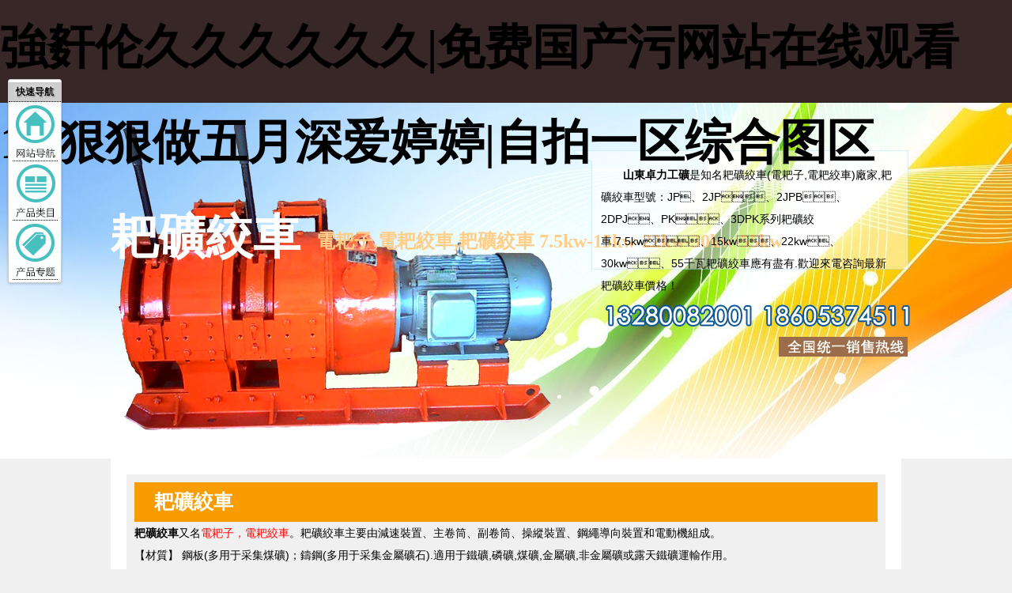

--- FILE ---
content_type: text/html
request_url: http://www.maiqiuapp.com/pakuangjiaoche/
body_size: 68189
content:
<!DOCTYPE html PUBLIC "-//W3C//DTD XHTML 1.0 Transitional//EN" "http://www.w3.org/TR/xhtml1/DTD/xhtml1-transitional.dtd">
<html xmlns="http://www.w3.org/1999/xhtml"><head><meta http-equiv="Content-Type" content="text/html; charset=gb2312">
<title>耙礦絞車|電耙子|電耙絞車|耙礦絞車型號|耙礦絞車價格|耙礦絞車廠家-山東卓力工礦設備有限公司</title>
<meta name="keywords" content="耙礦絞車,電耙子,電耙絞車,耙礦絞車型號,耙礦絞車價格,耙礦絞車廠家">
<meta name="Description" content="山東卓力工礦是知名耙礦絞車(電耙子,電耙絞車)廠家,耙礦絞車型號：JP、2JP、2JPB、2DPJ、PK、3DPK系列耙礦絞車,7.5kw、15kw、22kw、30kw、55千瓦耙礦絞車應有盡有。最新耙礦絞車價格:13280082001.">
<link href="images/master.css" rel="stylesheet" type="text/css">
<meta http-equiv="Cache-Control" content="no-transform" />
<meta http-equiv="Cache-Control" content="no-siteapp" />
</head>
<body>
<h1><a href="http://www.maiqiuapp.com/">&#24375;&#23015;&#20262;&#20037;&#20037;&#20037;&#20037;&#20037;&#20037;|&#20813;&#36153;&#22269;&#20135;&#27745;&#32593;&#31449;&#22312;&#32447;&#35266;&#30475;&#49;&#53;|&#29408;&#29408;&#20570;&#20116;&#26376;&#28145;&#29233;&#23159;&#23159;|&#33258;&#25293;&#19968;&#21306;&#32508;&#21512;&#22270;&#21306;</a></h1>
<div class="pl_css_ganrao" style="display: none;"></div>
   <div class="top"><div class="topa"><h1>耙礦絞車</h1>
   <h2>電耙子,電耙絞車,耙礦絞車 7.5kw-15kw-22kw-30kw-55kw</h2>
   </div></div>
   <div class="banner"> <div class="bannerc"><span>　　<b>山東卓力工礦</b>是知名耙礦絞車(電耙子,電耙絞車)廠家,耙礦絞車型號：JP、2JP、2JPB、2DPJ、PK、3DPK系列耙礦絞車,7.5kw、15kw、22kw、30kw、55千瓦耙礦絞車應有盡有.歡迎來電咨詢最新耙礦絞車價格！</span></div>
   </div>
<div class="main">
<div class="hui p10">
  <h3>　耙礦絞車</h3>
  <p><strong>耙礦絞車</strong>又名<span class="red">電耙子，電耙絞車</span>。耙礦絞車主要由減速裝置、主卷筒、副卷筒、操縱裝置、鋼繩導向裝置和電動機組成。
    <br />
    【材質】 鋼板(多用于采集煤礦)；鑄鋼(多用于采集金屬礦石).適用于鐵礦,磷礦,煤礦,金屬礦,非金屬礦或露天鐵礦運輸作用。<br />
    【用途】
    耙礦絞車主要用于金屬礦及其它礦場的坑內或露天做礦石搬運及充填工作。主要用于水平耙運，也可用于傾角不大的斜坡耙運，不能作為提升設備。司機可以在絞車旁用手操縱，也可以離絞車數米以至數十米處用按鈕實行距離操縱。<br />
    【型號】JP、2JP、2JPB、2DPJ、PK、3DPK 耙礦絞車<br />
    【電動機功率】 7.5kw、15kw、22kw、30kw、55kw 耙礦絞車</p>
  </div>
  <div class="box">
    <div class="fl">
      <h3>　2JPB系列隔爆型耙礦絞車</h3>
      <div class="pdw"><img src="images/1.jpg" alt="2JPB系列隔爆型耙礦絞車" width="400" height="248"> </div>
    </div>
    <div class="nei">
      
    <table class="tab" border="1" cellpadding="2" cellspacing="0">
		<tbody>
			<tr>
				<th rowspan="2">項目</th>
				<th colspan="6">2JPB耙礦絞車型號</th>
			</tr>
			<tr>
				<th>
					<br />
					&nbsp;</th>
				<th>2JPB-7.5</th>
				<th>2JPB-15</th>
				<th>2JPB-22</th>
				<th>2JPB-30</th>
				<th>2JPB-55</th>
			</tr>
			<tr>
				<td colspan="2">主鋼絲繩平均拉力不少于KN</td>
				<td>8</td>
				<td>14</td>
				<td>20</td>
				<td>27.5</td>
				<td>44</td>
			</tr>
			<tr>
				<td rowspan="2">平均速度&plusmn;5% m/s</td>
				<td>主鋼絲繩</td>
				<td>1.0</td>
				<td>1.1</td>
				<td>1.2</td>
				<td>1.2</td>
				<td>1.2</td>
			</tr>
			<tr>
				<td>副鋼絲繩</td>
				<td>1.0</td>
				<td>1.5</td>
				<td>1.6</td>
				<td>1.6</td>
				<td>1.8</td>
			</tr>
			<tr>
				<td rowspan="2">鋼絲繩直徑mm</td>
				<td>主鋼絲繩</td>
				<td>9.3</td>
				<td>12.5</td>
				<td>14.0</td>
				<td>15.5</td>
				<td>18.5</td>
			</tr>
			<tr>
				<td>副鋼絲繩</td>
				<td>9.3</td>
				<td>11.0</td>
				<td>11.0</td>
				<td>14.0</td>
				<td>16.0</td>
			</tr>
			<tr>
				<td rowspan="3">卷筒</td>
				<td>直徑mm</td>
				<td>205</td>
				<td>225</td>
				<td>280</td>
				<td>280</td>
				<td>350</td>
			</tr>
			<tr>
				<td>輪緣直徑mm</td>
				<td>350</td>
				<td>435</td>
				<td>510</td>
				<td>510</td>
				<td>625</td>
			</tr>
			<tr>
				<td>寬度mm</td>
				<td>80</td>
				<td>125</td>
				<td>160</td>
				<td>160</td>
				<td>180</td>
			</tr>
			<tr>
				<td rowspan="2">容繩量</td>
				<td>主卷筒m</td>
				<td>45</td>
				<td>80</td>
				<td>80</td>
				<td>90</td>
				<td>100</td>
			</tr>
			<tr>
				<td>副卷筒m</td>
				<td>45</td>
				<td>100</td>
				<td>100</td>
				<td>110</td>
				<td>130</td>
			</tr>
			<tr>
				<td rowspan="3">電動機</td>
				<td>型號</td>
				<td>YB132M-4</td>
				<td>YB160L-4</td>
				<td>YB180L-4</td>
				<td>YB200L-4</td>
				<td>YB250L-4</td>
			</tr>
			<tr>
				<td>功率KW</td>
				<td>7.5</td>
				<td>15</td>
				<td>22</td>
				<td>30</td>
				<td>55</td>
			</tr>
			<tr>
				<td>轉速r/min</td>
				<td>1440</td>
				<td>1460</td>
				<td>1470</td>
				<td>1470</td>
				<td>1470</td>
			</tr>
		</tbody>
	</table>
      <p><span class="red">型號示例：</span>2PJB15表示電動機功率為15KW的隔爆型雙筒耙礦絞車.<br />
        2JPB-15L：2-卷筒個數，J-卷揚機類，P-耙礦絞車，B-隔離，非隔離爆不標記，15-電動機功率KW；L-遠距離操縱，手動操縱不標記。</p>
      <p class="mt10">&nbsp;</p>
    </div>
    <div style="clear:both"></div>
  </div>
  <div class="box">
    <div class="fl">
      <h3>　PK/3DPK系列耙礦絞車</h3>
    <div class="pdw"><img src="images/2.jpg" alt="PK/3DPK系列耙礦絞車" width="400" height="248" title="耙礦絞車" /></div>
    </div>
    <div class="nei">
      <table class="tab" border="1" cellpadding="2" cellspacing="0">
        <tbody>
          <tr>
            <th colspan="2" rowspan="2">項&nbsp;&nbsp;目</th>
            <th width="10%" rowspan="2">單位</th>
            <th colspan="4">PK/3DPK 絞&nbsp;&nbsp;車&nbsp;&nbsp;型&nbsp;&nbsp;號</th>
          </tr>
          <tr>
            <th width="16%">PK-7.5 <br />
            3DPK-7.5</th>
            <th width="16%">PK-15</th>
            <th width="16%">PK-30 <br />
            3DPK-30</th>
            <th width="16%">PK-55 <br />
            3DPK-55</th>
          </tr>
          <tr>
            <td width="14%" rowspan="2">平均牽引力</td>
            <td width="12%">工作卷筒</td>
            <td>牛頓</td>
            <td>8000</td>
            <td>14000</td>
            <td>28000</td>
            <td>50000</td>
          </tr>
          <tr>
            <td>空載卷筒</td>
            <td>牛頓</td>
            <td>8000</td>
            <td>11000</td>
            <td>20000</td>
            <td>33500</td>
          </tr>
          <tr>
            <td rowspan="2">平均速度</td>
            <td>工作鋼繩</td>
            <td>米/秒</td>
            <td>1.0</td>
            <td>1.1</td>
            <td>1.2</td>
            <td>1.2</td>
          </tr>
          <tr>
            <td>空載鋼繩</td>
            <td>米/秒</td>
            <td>1.0</td>
            <td>1.5</td>
            <td>1.6</td>
            <td>1.8</td>
          </tr>
          <tr>
            <td rowspan="2">鋼絲直徑</td>
            <td>工作鋼繩</td>
            <td>毫米</td>
            <td>9.3</td>
            <td>12.5</td>
            <td>15.5</td>
            <td>18.5</td>
          </tr>
          <tr>
            <td>空載鋼繩</td>
            <td>毫米</td>
            <td>9.3</td>
            <td>11</td>
            <td>14</td>
            <td>16</td>
          </tr>
          <tr>
            <td rowspan="3">卷筒</td>
            <td>直徑</td>
            <td>毫米</td>
            <td>205</td>
            <td>225</td>
            <td>280</td>
            <td>350</td>
          </tr>
          <tr>
            <td>凸緣直徑</td>
            <td>毫米</td>
            <td>350</td>
            <td>435</td>
            <td>510</td>
            <td>625</td>
          </tr>
          <tr>
            <td>寬度</td>
            <td>毫米</td>
            <td>80</td>
            <td>125</td>
            <td>160</td>
            <td>480</td>
          </tr>
          <tr>
            <td rowspan="2">容繩量</td>
            <td>工作卷筒</td>
            <td>米</td>
            <td>45</td>
            <td>80</td>
            <td>90</td>
            <td>100</td>
          </tr>
          <tr>
            <td>空載卷筒</td>
            <td>米</td>
            <td>45</td>
            <td>100</td>
            <td>110</td>
            <td>130</td>
          </tr>
          <tr>
            <td rowspan="4">電動機</td>
            <td>型式</td>
            <td>/ </td>
            <td>Y132M-4B35</td>
            <td>Y160L-4B35</td>
            <td>Y200L-4B35</td>
            <td>Y250L-4B35</td>
          </tr>
          <tr>
            <td>功率</td>
            <td>千瓦</td>
            <td>7.5</td>
            <td>15</td>
            <td>30</td>
            <td>55</td>
          </tr>
          <tr>
            <td>轉速</td>
            <td>轉/分</td>
            <td>1450</td>
            <td>1460</td>
            <td>1470</td>
            <td>1480</td>
          </tr>
          <tr>
            <td>重量</td>
            <td>公斤</td>
            <td>81</td>
            <td>144</td>
            <td>272</td>
            <td>460</td>
          </tr>
          <tr>
            <td rowspan="3">外形尺寸</td>
            <td>長度</td>
            <td>毫米</td>
            <td>1146/1380</td>
            <td>1400</td>
            <td>1650/2006</td>
            <td>1975/2520</td>
          </tr>
          <tr>
            <td>寬度</td>
            <td>毫米</td>
            <td>540</td>
            <td>650</td>
            <td>820</td>
            <td>1010</td>
          </tr>
          <tr>
            <td>高度</td>
            <td>毫米</td>
            <td>480</td>
            <td>580</td>
            <td>695</td>
            <td>865</td>
          </tr>
          <tr>
            <td colspan="2">總重量</td>
            <td>公斤</td>
            <td>420/520</td>
            <td>650</td>
            <td>1153/1510</td>
            <td>2233/2871</td>
          </tr>
        </tbody>
      </table>
      <p class="mt10"><br />
      </p>
    </div>
	<div class="clear"></div>
  </div>
  <div class="k" >
    <p><strong>耙礦絞車結構：</strong>耙礦絞車耙礦絞車由減速裝置、主卷筒、副卷筒、操縱裝置、鋼繩導向裝置和電動機。這些部件分別裝在殼體內外，殼體是一個具有較好鋼性的部件，既起保護、支撐作用，又承受全部載荷。 它用螺栓固定在與基礎相連的二根滑道上。 <br />
雙筒絞車有一個主卷筒（裝在右側，即靠近電動機的一側），一個副卷筒（裝在左側）。 三筒絞車有一個主卷筒（裝在中間），二個副卷筒（裝在左邊和右邊）。 三筒絞車也可以裝二個主卷筒（裝在右側和中間），一個副卷筒（裝在左側），每一個卷筒都相應有一個操縱裝置和一個鋼繩導向裝置。</p>
    <p><strong>耙礦絞車工作原理</strong>：電機起動后，通過齒輪和兩級減速，帶動主軸轉動，再通過齒輪帶動兩個行星齒輪減速器。當內齒輪未被剎住時，可以自由轉動，主副卷筒在耙斗和鋼絲繩陰力作用下都不轉，如按下右下操縱手把，使右邊內齒輪剎住，則與之相應的主卷筒在行星齒輪和三星架的帶動下即旋轉纏繩，托動耙礦。副卷筒則在鋼絲繩的牽引下，旋轉放繩。松開右手翅，按下左手把，剎住左邊內齒輪，則與之相應的副卷筒在行星齒輪和三星架帶動下旋轉纏繩，拖動耙斗快速返回，主卷筒則在鋼絲繩牽引下放繩，交替按下，松下左右手把，耙斗即作往復運動完成耙礦工作。</p>
  </div>
	<div class="k">
    <p><strong>耙礦絞車的安裝</strong><br />
      絞車的安裝方法有臨時的和長期的兩種。臨時安裝可用柱子支撐頂柱或加鋼質拉桿，長期安裝須用混凝土打基礎�；A的深度視安裝處土質情況而定，最少500mm。 如重新安裝閘帶應注意在操縱手把松下時，閘帶與制動輪之間留有適當空隙，以免過熱和過度磨損。 安裝完成后，要檢查各固定連接處是否牢固可靠。用手轉動卷筒2~3轉，靈活無卡阻后方可接線開車。
    </p>
  </div>
  <div class="k">
    <p><strong>耙礦絞車的使用注意事項</strong><img src="images/3.jpg" alt="耙礦絞車" align="right" title="耙礦絞車" /><br />
      A、使用前一定要認真閱讀《使用說明書》；<br />
      B、鋼絲繩的長度應使耙斗處在終點位置時，留在卷筒上的鋼絲繩不少于3圈；<br />
      C、絞車的護罩如密封裝置要保持完好，以免砂石礦粒進入機內，加速機件的磨損；<br />
      D、電機啟動后，嚴禁兩操縱手柄同時按下；<br />
      E、經常檢查潤滑部位，如有漏油、缺油，應及時修理并加油補足；<br />
      F、絞車正常工作1300~1600小時候，應檢修一次；<br />
      G、卷筒槽纏繞的鋼絲繩不能超過輪緣。<br />
      H、絞車在出廠前已加好潤滑油，使用前不需要再加注，正常運轉120小時后，潤滑油更換一次。<br />
      I、絞車的潤滑
      <br />
      圓柱齒輪減速器從本體上部油孔注入稀油，油量以侵入下部齒輪一個齒高為宜，污油從本體下部排油孔排出。<br />
    行星齒輪減速器從左蓋油孔注入潤滑脂，倒出污油時須將此孔轉至下部。</p>
  </div>
	<div class="k">
    <p><strong>耙礦絞車檢修內容<br />
        <br />
小修：</strong><br />
1、檢查、修理行星減速器，必要時更換密封圈。<br />
2、檢查、修理鋼繩導向裝置和滑輪，更換磨損零件或鋼繩。<br />
3、檢查調整制動裝置，更換制動帶等零件。<br />
4、檢查、清掃電氣部分，更換耙齒。<br />
5、檢查、修理耙斗，更換耙齒。<br />
6、檢查緊固連接螺栓、銷、鍵等完好情況，必要時更換。<br />
7、檢查電機軸承，添加或更換潤滑脂。<br />
8、檢查滑輪及鋼繩磨損情況。<br />
<br />
<strong>中修：</strong><br />
1、檢查、清洗圓柱齒輪減速器，更換磨損的齒輪和密封圈，更換潤滑油。<br />
2、修理或更換行星減速器磨損的齒輪軸、軸承。<strong><img src="images/4.jpg" width="500" height="337" align="right" /></strong><br />
3、清洗潤滑油路，更換潤滑油。<br />
4、檢查或更換電機軸承，清掃電機，處理絕緣。<br />
5、修理或更換磁力啟動器等電器元件。<br />
6、檢修或更換電氣線路。<br />
7、局部除銹涂漆。<br />
<br />
<strong>大修：</strong><br />
1、更換主軸和卷筒。<br />
2、更換殼體、防護罩。<br />
3、更換耙斗。<br />
4、修理或更換電氣裝置。<br />
5、除銹涂漆。</p></div><div class="k">
    <p><strong>耙礦絞車資質：</strong>具有有效期內煤礦礦用產品安全標志證書（MA證）、防爆 合格證及產品合格證和全國工業產品生產許可證。<br />
      <strong>售后服務及質保期要求：</strong><br />
我廠&quot;耙礦絞車&quot;;&quot;電耙&quot;隨貨配件有一個耙斗2個滑輪，產品自安裝使用1年內，因制造質量問題而發生 損壞或不能正常工作，免費維修或更換配件，產品出現質量問題24小時內作出響應。<br />
<span class="red">安裝使用過程中有任何疑問歡迎撥打技術熱線：18605374511 曹工.</span></p>
    </div>
<div class="other"> 版權所有 Copyright(C)2015 <a href="http://www.maiqiuapp.com/" target="_blank">山東卓力工礦設備有限公司</a>　咨詢熱線：400-083-4511 13280082001
　<a target="blank" href="tencent://message/?uin=1756007368&amp;Site=&amp;Menu=yes"><img border="0" src="http://wpa.qq.com/pa?p=1:1756007368:7" alt="點擊這里給我發消息" /></a> </div>
<div class="bottom"><script language="javascript"  src="http://www.maiqiuapp.com/dh/zhuanti.js"></script></div>
</div>
<script language="javascript"  src="http://www.maiqiuapp.com/dh/dh.js"></script>





<div style="position:fixed;left:-9000px;top:-9000px;"></div>



<a href="http://www.maiqiuapp.com/">&#24375;&#23015;&#20262;&#20037;&#20037;&#20037;&#20037;&#20037;&#20037;|&#20813;&#36153;&#22269;&#20135;&#27745;&#32593;&#31449;&#22312;&#32447;&#35266;&#30475;&#49;&#53;|&#29408;&#29408;&#20570;&#20116;&#26376;&#28145;&#29233;&#23159;&#23159;|&#33258;&#25293;&#19968;&#21306;&#32508;&#21512;&#22270;&#21306;|&#22899;&#39640;&#20013;&#29983;&#31532;&#19968;&#27425;&#30772;&#8212;&#22269;&#20135;&#65;&#86;</a>
<a href="http://www.napervillebusiness.net">国产精品欧美福利久久</a>
<a href="http://www.bimetallic.cn">国产乱了真实在线现看</a>
<a href="http://www.zongwa-powerstation.cn">成人免费无码大片a毛片抽搐软件</a>
<a href="http://www.bytecity.cn">天堂在线最新版在线</a>
<a href="http://www.66ddxxcom.cn">亚洲乱码AV中文区软件关闭</a>
<a href="http://www.hangdos.cn">久久强奷乱码老熟女</a>
<a href="http://www.akgklim.cn">国产精品色哟哟一区二区</a>
<a href="http://www.ycbbs.cn">国产黄A三级三级三级看三级</a>
<a href="http://www.a5b9c6.cn">欧 美 亚 洲 A V</a>
<a href="http://www.49dydycom.cn">国产精品露脸视频观看</a>
<a href="http://www.ybnmzrh.cn">日本不卡一区二区免费</a>
<a href="http://www.zagw.cn">强伦姧久久久久久久久久</a>
<a href="http://www.a1b1c0.cn">免费精品国产自产拍在线观看图片</a>
<a href="http://www.sairuan.cn">国产成人图片综合网站</a>
<a href="http://www.qyszfw.cn">高清无码中文字幕专区</a>
<a href="http://www.1down.cn">性一交一乱一乱一时一频</a>
<a href="http://www.0713y.cn">亚洲中文字幕永久在线天堂</a>
<a href="http://www.a4b5c3.cn">亚洲卡1卡2卡三卡4卡5卡6卡</a>
<a href="http://www.isumer.cn">男人j桶进女人p无遮挡全程</a>
<a href="http://www.a4b8c7.cn">色八区人妻视频在线精品</a>
<a href="http://www.lxk42.cn">最新高清无码专区</a>
<a href="http://www.en72n.cn">国产伦精品一区二区三区免费</a>
<a href="http://www.pjjingcheng.cn">水蜜桃久久久精品国产</a>
<a href="http://www.zhulinfeng.cn">美女高潮喷水18禁流白浆</a>
<a href="http://www.housone.cn">激情无码人妻又粗又大又硬</a>
<a href="http://www.goyg.cn">国产3d动漫精品在线观看</a>
<a href="http://www.jwxcl888.cn">国产成人无码影片在线观看</a>
<a href="http://www.hdeu.cn">国产成人无码电影在线观看</a>
<a href="http://www.dovl.cn">国产在线精品无码二区</a>
<a href="http://www.a4b8c2.cn">日本顶级RAPPER潮水老狼</a>
<a href="http://www.aosfx.cn">国产成人精品免费视</a>
<a href="http://www.a6b4c4.cn">小说区 图片区色 综合区</a>
<a href="http://www.owbo.cn">99无码熟妇丰满人妻啪啪</a>
<a href="http://www.hgrb.cn">国产乱老熟视频胖女人</a>
<a href="http://www.njyhy.cn">免费又黄又硬又爽大片免费</a>
<a href="http://www.pckaswl.cn">成年女人免费毛片视频</a>
<a href="http://www.wxjinbei.cn">日产一线二线三线理论</a>
<a href="http://www.soxiang16.cn">国产成熟女人色惰片免费网址</a>
<a href="http://www.wanbo88.cn">国产一区二区三区在线视频</a>
<a href="http://www.noq7k1dm.cn">AV无码久久久久不卡网站毛片</a>
<a href="http://www.chunyan88.cn">国产啊啊啊在线视频</a>
<a href="http://www.hsyz168.cn">亚洲 日韩 色 图网站</a>
<a href="http://www.tt5sb35a.cn">www.av天堂.com</a>
<a href="http://www.battery-shop.cn">亚洲AV无码乱码在线观看侵犯</a>
<a href="http://www.fisher7.cn">国产高清-国产av</a>
<a href="http://www.ea4u.cn">国产精品无码一区二区三区毛片</a>
<a href="http://www.hljxn.cn">国产欧美日韩亚洲一区二区三区</a>
<a href="http://www.zugehuochew.cn">99国产精品久久只有精品</a>
<a href="http://www.4auto.cn">嫩草欧美曰韩国产大片</a>
<a href="http://www.laoxiansheng.cn">免费无码又黄又爽又刺激</a>
<a href="http://www.sydailyw.cn">99精品综合加勒比在线观</a>
<a href="http://www.zgnanfangxinwenw.cn">亚洲AV成人片色在线观看网站</a>
<a href="http://www.vestidos.cn">国产一卡二卡三卡四卡免费</a>
<a href="http://www.hljpr.cn">免费永久看黄神器</a>
<a href="http://www.diaoer001.cn">日本免费一区二区三区在线观看</a>
<a href="http://www.baifancrm.cn">色欲人妻AAAAAAA无码</a>
<a href="http://www.meishigeziw.cn">国产对白老熟女正在播放60</a>
<a href="http://www.suiwachew.cn">超碰97免费公开在线人妻</a>
<a href="http://www.unionewsw.cn">亚洲国产av无码综合原创国产</a>
<a href="http://www.zgdyqbw.cn">国产精品精华液网站</a>
<a href="http://www.shanghaijinrid.cn">国产嫖妓一区二区三区无码</a>
<a href="http://www.wn-zcw.cn">国产v片在线播放免费无码</a>
<a href="http://www.hljua.cn">国产AV蜜芽一区二区三区</a>
<a href="http://www.hljzo.cn">精品国产福利拍拍拍</a>
<a href="http://www.hbqhszw.cn">国产在线v欧美在线TV</a>
<a href="http://www.dcug.cn">亚洲狠狠爱Av综合影院</a>
<a href="http://www.kongzhang.cn">精品国产免费人成电影在线看</a>
<a href="http://www.163nxw.cn">国产69精品久久久久777</a>
<a href="http://www.hcpitorg.cn">九九精品成人免费国产片</a>
<a href="http://www.zflaww.cn">日本久久久久久久中文</a>
<a href="http://www.olhh.cn">色欲AV蜜臀一区二区三区多人</a>
<a href="http://www.parktoilet.com">色欲AV成人片无码网站网</a>
<a href="http://www.custommadeembroideredpatches.com">潮喷失禁大喷水av无码</a>
<a href="http://www.eatsandsights.com">9I精品福利一区二区三区蜜桃</a>
<a href="http://www.qdwanlefa.com">日韩一区二区三区四区区区</a>
<a href="http://www.usedworktoolcenter.com">人妻少妇精品无码专区吞精</a>
<a href="http://www.auroratees.com">国产成人国拍亚洲精品</a>
<a href="http://www.yishouhong.com">亚洲国产中文aⅴ综合网</a>
<a href="http://www.banalpig.com">国产亚洲无线码二区</a>
<a href="http://www.philippineinnov.com">蜜臀成人AV一区二区三区四区</a>
<a href="http://www.fengmingshi.com">国产亚洲精品V在线观看一</a>
<a href="http://www.overpourrescue.com">国产精品99亚发布</a>
<a href="http://www.livoniamartialarts.com">97高清国语自产拍</a>
<a href="http://www.eduoscy.com">一二三四社区在线中文</a>
<a href="http://www.hlshop24.com">人妻少妇偷人精品无码洋洋AV</a>
<a href="http://www.carwhistle.com">中文字幕乱偷无码AV蜜桃</a>
<a href="http://wap.napervillebusiness.net">国产精品欧美福利久久</a>
<a href="http://wap.bimetallic.cn">国产乱了真实在线现看</a>
<a href="http://wap.zongwa-powerstation.cn">成人免费无码大片a毛片抽搐软件</a>
<a href="http://wap.bytecity.cn">天堂在线最新版在线</a>
<a href="http://wap.66ddxxcom.cn">亚洲乱码AV中文区软件关闭</a>
<a href="http://wap.hangdos.cn">久久强奷乱码老熟女</a>
<a href="http://wap.akgklim.cn">国产精品色哟哟一区二区</a>
<a href="http://wap.ycbbs.cn">国产黄A三级三级三级看三级</a>
<a href="http://wap.a5b9c6.cn">欧 美 亚 洲 A V</a>
<a href="http://wap.49dydycom.cn">国产精品露脸视频观看</a>
<a href="http://wap.ybnmzrh.cn">日本不卡一区二区免费</a>
<a href="http://wap.zagw.cn">强伦姧久久久久久久久久</a>
<a href="http://wap.a1b1c0.cn">免费精品国产自产拍在线观看图片</a>
<a href="http://wap.sairuan.cn">国产成人图片综合网站</a>
<a href="http://wap.qyszfw.cn">高清无码中文字幕专区</a>
<a href="http://wap.1down.cn">性一交一乱一乱一时一频</a>
<a href="http://wap.0713y.cn">亚洲中文字幕永久在线天堂</a>
<a href="http://wap.a4b5c3.cn">亚洲卡1卡2卡三卡4卡5卡6卡</a>
<a href="http://wap.isumer.cn">男人j桶进女人p无遮挡全程</a>
<a href="http://wap.a4b8c7.cn">色八区人妻视频在线精品</a>
<a href="http://wap.lxk42.cn">最新高清无码专区</a>
<a href="http://wap.en72n.cn">国产伦精品一区二区三区免费</a>
<a href="http://wap.pjjingcheng.cn">水蜜桃久久久精品国产</a>
<a href="http://wap.zhulinfeng.cn">美女高潮喷水18禁流白浆</a>
<a href="http://wap.housone.cn">激情无码人妻又粗又大又硬</a>
<a href="http://wap.goyg.cn">国产3d动漫精品在线观看</a>
<a href="http://wap.jwxcl888.cn">国产成人无码影片在线观看</a>
<a href="http://wap.hdeu.cn">国产成人无码电影在线观看</a>
<a href="http://wap.dovl.cn">国产在线精品无码二区</a>
<a href="http://wap.a4b8c2.cn">日本顶级RAPPER潮水老狼</a>
<a href="http://wap.aosfx.cn">国产成人精品免费视</a>
<a href="http://wap.a6b4c4.cn">小说区 图片区色 综合区</a>
<a href="http://wap.owbo.cn">99无码熟妇丰满人妻啪啪</a>
<a href="http://wap.hgrb.cn">国产乱老熟视频胖女人</a>
<a href="http://wap.njyhy.cn">免费又黄又硬又爽大片免费</a>
<a href="http://wap.pckaswl.cn">成年女人免费毛片视频</a>
<a href="http://wap.wxjinbei.cn">日产一线二线三线理论</a>
<a href="http://wap.soxiang16.cn">国产成熟女人色惰片免费网址</a>
<a href="http://wap.wanbo88.cn">国产一区二区三区在线视频</a>
<a href="http://wap.noq7k1dm.cn">AV无码久久久久不卡网站毛片</a>
<a href="http://wap.chunyan88.cn">国产啊啊啊在线视频</a>
<a href="http://wap.hsyz168.cn">亚洲 日韩 色 图网站</a>
<a href="http://wap.tt5sb35a.cn">www.av天堂.com</a>
<a href="http://wap.battery-shop.cn">亚洲AV无码乱码在线观看侵犯</a>
<a href="http://wap.fisher7.cn">国产高清-国产av</a>
<a href="http://wap.ea4u.cn">国产精品无码一区二区三区毛片</a>
<a href="http://wap.hljxn.cn">国产欧美日韩亚洲一区二区三区</a>
<a href="http://wap.zugehuochew.cn">99国产精品久久只有精品</a>
<a href="http://wap.4auto.cn">嫩草欧美曰韩国产大片</a>
<a href="http://wap.laoxiansheng.cn">免费无码又黄又爽又刺激</a>
<a href="http://wap.sydailyw.cn">99精品综合加勒比在线观</a>
<a href="http://wap.zgnanfangxinwenw.cn">亚洲AV成人片色在线观看网站</a>
<a href="http://wap.vestidos.cn">国产一卡二卡三卡四卡免费</a>
<a href="http://wap.hljpr.cn">免费永久看黄神器</a>
<a href="http://wap.diaoer001.cn">日本免费一区二区三区在线观看</a>
<a href="http://wap.baifancrm.cn">色欲人妻AAAAAAA无码</a>
<a href="http://wap.meishigeziw.cn">国产对白老熟女正在播放60</a>
<a href="http://wap.suiwachew.cn">超碰97免费公开在线人妻</a>
<a href="http://wap.unionewsw.cn">亚洲国产av无码综合原创国产</a>
<a href="http://wap.zgdyqbw.cn">国产精品精华液网站</a>
<a href="http://wap.shanghaijinrid.cn">国产嫖妓一区二区三区无码</a>
<a href="http://wap.wn-zcw.cn">国产v片在线播放免费无码</a>
<a href="http://wap.hljua.cn">国产AV蜜芽一区二区三区</a>
<a href="http://wap.hljzo.cn">精品国产福利拍拍拍</a>
<a href="http://wap.hbqhszw.cn">国产在线v欧美在线TV</a>
<a href="http://wap.dcug.cn">亚洲狠狠爱Av综合影院</a>
<a href="http://wap.kongzhang.cn">精品国产免费人成电影在线看</a>
<a href="http://wap.163nxw.cn">国产69精品久久久久777</a>
<a href="http://wap.hcpitorg.cn">九九精品成人免费国产片</a>
<a href="http://wap.zflaww.cn">日本久久久久久久中文</a>
<a href="http://wap.olhh.cn">色欲AV蜜臀一区二区三区多人</a>
<a href="http://wap.parktoilet.com">色欲AV成人片无码网站网</a>
<a href="http://wap.custommadeembroideredpatches.com">潮喷失禁大喷水av无码</a>
<a href="http://wap.eatsandsights.com">9I精品福利一区二区三区蜜桃</a>
<a href="http://wap.qdwanlefa.com">日韩一区二区三区四区区区</a>
<a href="http://wap.usedworktoolcenter.com">人妻少妇精品无码专区吞精</a>
<a href="http://wap.auroratees.com">国产成人国拍亚洲精品</a>
<a href="http://wap.yishouhong.com">亚洲国产中文aⅴ综合网</a>
<a href="http://wap.banalpig.com">国产亚洲无线码二区</a>
<a href="http://wap.philippineinnov.com">蜜臀成人AV一区二区三区四区</a>
<a href="http://wap.fengmingshi.com">国产亚洲精品V在线观看一</a>
<a href="http://wap.overpourrescue.com">国产精品99亚发布</a>
<a href="http://wap.livoniamartialarts.com">97高清国语自产拍</a>
<a href="http://wap.eduoscy.com">一二三四社区在线中文</a>
<a href="http://wap.hlshop24.com">人妻少妇偷人精品无码洋洋AV</a>
<a href="http://wap.carwhistle.com">中文字幕乱偷无码AV蜜桃</a>
<a href="http://m.napervillebusiness.net">国产精品欧美福利久久</a>
<a href="http://m.bimetallic.cn">国产乱了真实在线现看</a>
<a href="http://m.zongwa-powerstation.cn">成人免费无码大片a毛片抽搐软件</a>
<a href="http://m.bytecity.cn">天堂在线最新版在线</a>
<a href="http://m.66ddxxcom.cn">亚洲乱码AV中文区软件关闭</a>
<a href="http://m.hangdos.cn">久久强奷乱码老熟女</a>
<a href="http://m.akgklim.cn">国产精品色哟哟一区二区</a>
<a href="http://m.ycbbs.cn">国产黄A三级三级三级看三级</a>
<a href="http://m.a5b9c6.cn">欧 美 亚 洲 A V</a>
<a href="http://m.49dydycom.cn">国产精品露脸视频观看</a>
<a href="http://m.ybnmzrh.cn">日本不卡一区二区免费</a>
<a href="http://m.zagw.cn">强伦姧久久久久久久久久</a>
<a href="http://m.a1b1c0.cn">免费精品国产自产拍在线观看图片</a>
<a href="http://m.sairuan.cn">国产成人图片综合网站</a>
<a href="http://m.qyszfw.cn">高清无码中文字幕专区</a>
<a href="http://m.1down.cn">性一交一乱一乱一时一频</a>
<a href="http://m.0713y.cn">亚洲中文字幕永久在线天堂</a>
<a href="http://m.a4b5c3.cn">亚洲卡1卡2卡三卡4卡5卡6卡</a>
<a href="http://m.isumer.cn">男人j桶进女人p无遮挡全程</a>
<a href="http://m.a4b8c7.cn">色八区人妻视频在线精品</a>
<a href="http://m.lxk42.cn">最新高清无码专区</a>
<a href="http://m.en72n.cn">国产伦精品一区二区三区免费</a>
<a href="http://m.pjjingcheng.cn">水蜜桃久久久精品国产</a>
<a href="http://m.zhulinfeng.cn">美女高潮喷水18禁流白浆</a>
<a href="http://m.housone.cn">激情无码人妻又粗又大又硬</a>
<a href="http://m.goyg.cn">国产3d动漫精品在线观看</a>
<a href="http://m.jwxcl888.cn">国产成人无码影片在线观看</a>
<a href="http://m.hdeu.cn">国产成人无码电影在线观看</a>
<a href="http://m.dovl.cn">国产在线精品无码二区</a>
<a href="http://m.a4b8c2.cn">日本顶级RAPPER潮水老狼</a>
<a href="http://m.aosfx.cn">国产成人精品免费视</a>
<a href="http://m.a6b4c4.cn">小说区 图片区色 综合区</a>
<a href="http://m.owbo.cn">99无码熟妇丰满人妻啪啪</a>
<a href="http://m.hgrb.cn">国产乱老熟视频胖女人</a>
<a href="http://m.njyhy.cn">免费又黄又硬又爽大片免费</a>
<a href="http://m.pckaswl.cn">成年女人免费毛片视频</a>
<a href="http://m.wxjinbei.cn">日产一线二线三线理论</a>
<a href="http://m.soxiang16.cn">国产成熟女人色惰片免费网址</a>
<a href="http://m.wanbo88.cn">国产一区二区三区在线视频</a>
<a href="http://m.noq7k1dm.cn">AV无码久久久久不卡网站毛片</a>
<a href="http://m.chunyan88.cn">国产啊啊啊在线视频</a>
<a href="http://m.hsyz168.cn">亚洲 日韩 色 图网站</a>
<a href="http://m.tt5sb35a.cn">www.av天堂.com</a>
<a href="http://m.battery-shop.cn">亚洲AV无码乱码在线观看侵犯</a>
<a href="http://m.fisher7.cn">国产高清-国产av</a>
<a href="http://m.ea4u.cn">国产精品无码一区二区三区毛片</a>
<a href="http://m.hljxn.cn">国产欧美日韩亚洲一区二区三区</a>
<a href="http://m.zugehuochew.cn">99国产精品久久只有精品</a>
<a href="http://m.4auto.cn">嫩草欧美曰韩国产大片</a>
<a href="http://m.laoxiansheng.cn">免费无码又黄又爽又刺激</a>
<a href="http://m.sydailyw.cn">99精品综合加勒比在线观</a>
<a href="http://m.zgnanfangxinwenw.cn">亚洲AV成人片色在线观看网站</a>
<a href="http://m.vestidos.cn">国产一卡二卡三卡四卡免费</a>
<a href="http://m.hljpr.cn">免费永久看黄神器</a>
<a href="http://m.diaoer001.cn">日本免费一区二区三区在线观看</a>
<a href="http://m.baifancrm.cn">色欲人妻AAAAAAA无码</a>
<a href="http://m.meishigeziw.cn">国产对白老熟女正在播放60</a>
<a href="http://m.suiwachew.cn">超碰97免费公开在线人妻</a>
<a href="http://m.unionewsw.cn">亚洲国产av无码综合原创国产</a>
<a href="http://m.zgdyqbw.cn">国产精品精华液网站</a>
<a href="http://m.shanghaijinrid.cn">国产嫖妓一区二区三区无码</a>
<a href="http://m.wn-zcw.cn">国产v片在线播放免费无码</a>
<a href="http://m.hljua.cn">国产AV蜜芽一区二区三区</a>
<a href="http://m.hljzo.cn">精品国产福利拍拍拍</a>
<a href="http://m.hbqhszw.cn">国产在线v欧美在线TV</a>
<a href="http://m.dcug.cn">亚洲狠狠爱Av综合影院</a>
<a href="http://m.kongzhang.cn">精品国产免费人成电影在线看</a>
<a href="http://m.163nxw.cn">国产69精品久久久久777</a>
<a href="http://m.hcpitorg.cn">九九精品成人免费国产片</a>
<a href="http://m.zflaww.cn">日本久久久久久久中文</a>
<a href="http://m.olhh.cn">色欲AV蜜臀一区二区三区多人</a>
<a href="http://m.parktoilet.com">色欲AV成人片无码网站网</a>
<a href="http://m.custommadeembroideredpatches.com">潮喷失禁大喷水av无码</a>
<a href="http://m.eatsandsights.com">9I精品福利一区二区三区蜜桃</a>
<a href="http://m.qdwanlefa.com">日韩一区二区三区四区区区</a>
<a href="http://m.usedworktoolcenter.com">人妻少妇精品无码专区吞精</a>
<a href="http://m.auroratees.com">国产成人国拍亚洲精品</a>
<a href="http://m.yishouhong.com">亚洲国产中文aⅴ综合网</a>
<a href="http://m.banalpig.com">国产亚洲无线码二区</a>
<a href="http://m.philippineinnov.com">蜜臀成人AV一区二区三区四区</a>
<a href="http://m.fengmingshi.com">国产亚洲精品V在线观看一</a>
<a href="http://m.overpourrescue.com">国产精品99亚发布</a>
<a href="http://m.livoniamartialarts.com">97高清国语自产拍</a>
<a href="http://m.eduoscy.com">一二三四社区在线中文</a>
<a href="http://m.hlshop24.com">人妻少妇偷人精品无码洋洋AV</a>
<a href="http://m.carwhistle.com">中文字幕乱偷无码AV蜜桃</a>
<a href="http://www.bhuobut.com">亚洲精品无码这里精品16</a>
<a href="http://www.actenra.com">精品97久久久久久</a>
<a href="http://www.smellypiggies.com">亚洲阿v天堂无码在线</a>
<a href="http://www.cjy1.com">国产精品永久免费自在线观看</a>
<a href="http://www.therealincome.com">99国产精品国产高清一区二区</a>
<a href="http://www.pepipewelder.com">午夜亚洲乱码伦小说区69堂</a>
<a href="http://www.mreboox.com">国模丽丽啪啪一区二区</a>
<a href="http://www.robloxhackscripts.com">国产精品亚洲AV色欲一区二区三区</a>
<a href="http://www.234mt.com">精品一区二区三区免费毛片W</a>
<a href="http://www.qsszsp.com">男人边吻奶边挵进去AV片无码</a>
<a href="http://www.hxty4.com">WWW亚洲色欲在线观看精品小说</a>
<a href="http://www.rechairs.com">1000部啪啪未满十八勿入不卡</a>
<a href="http://www.somdoils.com">最近最新免费中文字幕MV</a>
<a href="http://www.etyy8888.com">国偷自产一区二视频观看</a>
<a href="http://www.newskillcn.com">最近中文字幕高清MV在线视频</a>
<a href="http://www.susumake.com">国产传媒精品1区2区3区</a>
<a href="http://www.zachforcouncil.com">亚洲av无码专区在线看</a>
<a href="http://www.siteconnectors.com">成年午夜在线无码福利</a>
<a href="http://www.vogeloverlast.com">一二三四在线高清中文版免费观看</a>
<a href="http://www.ourprimitivemovement.com">狠狠躁日日躁夜夜躁2020老妇</a>
<a href="http://www.timothysandford.com">亚洲国产中文精品狼友在线观看</a>
<a href="http://www.weheartnotebooks.com">国产乱码一区二区三区</a>
<a href="http://www.2400elden.com">中文字幕无码人妻少妇</a>
<a href="http://www.perthwebsitedesigner.com">日本黄网站色视频免费观看</a>
<a href="http://www.jnshuoyang.com">国产真实强被迫伦姧女在线观看</a>
<a href="http://www.studioshariartglass.com">亚洲芒果无码日韩AV无码网站</a>
<a href="http://www.folieaudio.com">精品卡1卡二卡三卡乱码</a>
<a href="http://www.gyxuexiao.com">最近中文字幕MV高清在线视频</a>
<a href="http://www.bapcoinfo.com">国产亚洲日韩欧美一区二区三区</a>
<a href="http://www.airpuresys.com">亚洲一本色道中文无码AV</a>
<a href="http://www.sdlsglg.com">91嫩草国产在线看网站</a>
<a href="http://www.chevronsign.com">亚洲 日本 欧洲 欧美 视频</a>
<a href="http://www.mykonosgrece.com">国产韩国美女一级毛片</a>
<a href="http://www.mographiks.com">亚中中文字幕乱码一区二区电影</a>
<a href="http://www.cnkunda.com.cn">国产精品天堂avav在线</a>
<a href="http://www.tcnw.com.cn">最近中文字幕无吗高清视频</a>
<a href="http://www.denken-jp.net">国产国拍亚洲精品高清</a>
<a href="http://www.carpetcleaningvermont.net">亚洲国产中文2021乱码</a>
<a href="http://www.yuhaojituan.cn">99久久精品精品6精品精品</a>
<a href="http://www.dfsy88.cn">国产成人免费A在线播放</a>
<a href="http://www.znaitesi.cn">国产成人精品怡红院在线观看</a>
<a href="http://www.yinmao2zhuce.cn">精品亚洲AV无码国产一区二区三区</a>
<a href="http://www.tbaby.com.cn">国内精品久久久久影院6</a>
<a href="http://www.popbar.com.cn">国产一卡2卡3卡4卡国色</a>
<a href="http://www.ntssg.cn">蜜桃麻豆www久久国产精品</a>
<a href="http://www.douzui.com.cn">无码国模国产在线观看</a>
<a href="http://www.qhdmt.cn">精品亚洲成AV人片在线观看WW</a>
<a href="http://www.goldeneagleforum.com.cn">成人国成人国产SUV</a>
<a href="http://www.nexbio.cn">精品亚洲成a人在线看片</a>
<a href="http://www.fcddt.cn">亚洲成av人片不卡无码手机版</a>
<a href="http://www.icardo.cn">国产AV高清亚洲精品高清二部</a>
<a href="http://www.zs720.cn">国产亚洲精品美女久久久久</a>
<a href="http://www.gsyhpz.cn">亚洲精品国产成人久久</a>
<a href="http://www.jnhbonnj.cn">国产精品成人啪精品视频免费观看</a>
<a href="http://www.ln-pump.cn">国产精品全国免费观看高清</a>
<a href="http://www.shinto.cn">丰满少妇被猛烈进AV毛片</a>
<a href="http://www.mimi86.cn">日本VS亚洲VS韩国一区三区四区</a>
<a href="http://www.xs9c.cn">最近中文字幕MV免费高清在线</a>
<a href="http://www.dansuo.com.cn">国产精品原创中文巨作av</a>
<a href="http://www.shulianbi.cn">69久久夜色精品国产69乱</a>
<a href="http://www.sgmd.com.cn">资源在线WWW天堂官网</a>
<a href="http://www.baxterlaboratories.cn">日韩国产成人无码AV毛片蜜柚</a>
<a href="http://www.ye4567com.cn">国产精品女人一区二区三区</a>
<a href="http://www.matebao.cn">亚洲av超清无码不卡在线</a>
<a href="http://www.2baidu.cn">东京热av无码中文字</a>
<a href="http://wap.bhuobut.com">亚洲精品无码这里精品16</a>
<a href="http://wap.actenra.com">精品97久久久久久</a>
<a href="http://wap.smellypiggies.com">亚洲阿v天堂无码在线</a>
<a href="http://wap.cjy1.com">国产精品永久免费自在线观看</a>
<a href="http://wap.therealincome.com">99国产精品国产高清一区二区</a>
<a href="http://wap.pepipewelder.com">午夜亚洲乱码伦小说区69堂</a>
<a href="http://wap.mreboox.com">国模丽丽啪啪一区二区</a>
<a href="http://wap.robloxhackscripts.com">国产精品亚洲AV色欲一区二区三区</a>
<a href="http://wap.234mt.com">精品一区二区三区免费毛片W</a>
<a href="http://wap.qsszsp.com">男人边吻奶边挵进去AV片无码</a>
<a href="http://wap.hxty4.com">WWW亚洲色欲在线观看精品小说</a>
<a href="http://wap.rechairs.com">1000部啪啪未满十八勿入不卡</a>
<a href="http://wap.somdoils.com">最近最新免费中文字幕MV</a>
<a href="http://wap.etyy8888.com">国偷自产一区二视频观看</a>
<a href="http://wap.newskillcn.com">最近中文字幕高清MV在线视频</a>
<a href="http://wap.susumake.com">国产传媒精品1区2区3区</a>
<a href="http://wap.zachforcouncil.com">亚洲av无码专区在线看</a>
<a href="http://wap.siteconnectors.com">成年午夜在线无码福利</a>
<a href="http://wap.vogeloverlast.com">一二三四在线高清中文版免费观看</a>
<a href="http://wap.ourprimitivemovement.com">狠狠躁日日躁夜夜躁2020老妇</a>
<a href="http://wap.timothysandford.com">亚洲国产中文精品狼友在线观看</a>
<a href="http://wap.weheartnotebooks.com">国产乱码一区二区三区</a>
<a href="http://wap.2400elden.com">中文字幕无码人妻少妇</a>
<a href="http://wap.perthwebsitedesigner.com">日本黄网站色视频免费观看</a>
<a href="http://wap.jnshuoyang.com">国产真实强被迫伦姧女在线观看</a>
<a href="http://wap.studioshariartglass.com">亚洲芒果无码日韩AV无码网站</a>
<a href="http://wap.folieaudio.com">精品卡1卡二卡三卡乱码</a>
<a href="http://wap.gyxuexiao.com">最近中文字幕MV高清在线视频</a>
<a href="http://wap.bapcoinfo.com">国产亚洲日韩欧美一区二区三区</a>
<a href="http://wap.airpuresys.com">亚洲一本色道中文无码AV</a>
<a href="http://wap.sdlsglg.com">91嫩草国产在线看网站</a>
<a href="http://wap.chevronsign.com">亚洲 日本 欧洲 欧美 视频</a>
<a href="http://wap.mykonosgrece.com">国产韩国美女一级毛片</a>
<a href="http://wap.mographiks.com">亚中中文字幕乱码一区二区电影</a>
<a href="http://wap.cnkunda.com.cn">国产精品天堂avav在线</a>
<a href="http://wap.tcnw.com.cn">最近中文字幕无吗高清视频</a>
<a href="http://wap.denken-jp.net">国产国拍亚洲精品高清</a>
<a href="http://wap.carpetcleaningvermont.net">亚洲国产中文2021乱码</a>
<a href="http://wap.yuhaojituan.cn">99久久精品精品6精品精品</a>
<a href="http://wap.dfsy88.cn">国产成人免费A在线播放</a>
<a href="http://wap.znaitesi.cn">国产成人精品怡红院在线观看</a>
<a href="http://wap.yinmao2zhuce.cn">精品亚洲AV无码国产一区二区三区</a>
<a href="http://wap.tbaby.com.cn">国内精品久久久久影院6</a>
<a href="http://wap.popbar.com.cn">国产一卡2卡3卡4卡国色</a>
<a href="http://wap.ntssg.cn">蜜桃麻豆www久久国产精品</a>
<a href="http://wap.douzui.com.cn">无码国模国产在线观看</a>
<a href="http://wap.qhdmt.cn">精品亚洲成AV人片在线观看WW</a>
<a href="http://wap.goldeneagleforum.com.cn">成人国成人国产SUV</a>
<a href="http://wap.nexbio.cn">精品亚洲成a人在线看片</a>
<a href="http://wap.fcddt.cn">亚洲成av人片不卡无码手机版</a>
<a href="http://wap.icardo.cn">国产AV高清亚洲精品高清二部</a>
<a href="http://wap.zs720.cn">国产亚洲精品美女久久久久</a>
<a href="http://wap.gsyhpz.cn">亚洲精品国产成人久久</a>
<a href="http://wap.jnhbonnj.cn">国产精品成人啪精品视频免费观看</a>
<a href="http://wap.ln-pump.cn">国产精品全国免费观看高清</a>
<a href="http://wap.shinto.cn">丰满少妇被猛烈进AV毛片</a>
<a href="http://wap.mimi86.cn">日本VS亚洲VS韩国一区三区四区</a>
<a href="http://wap.xs9c.cn">最近中文字幕MV免费高清在线</a>
<a href="http://wap.dansuo.com.cn">国产精品原创中文巨作av</a>
<a href="http://wap.shulianbi.cn">69久久夜色精品国产69乱</a>
<a href="http://wap.sgmd.com.cn">资源在线WWW天堂官网</a>
<a href="http://wap.baxterlaboratories.cn">日韩国产成人无码AV毛片蜜柚</a>
<a href="http://wap.ye4567com.cn">国产精品女人一区二区三区</a>
<a href="http://wap.matebao.cn">亚洲av超清无码不卡在线</a>
<a href="http://wap.2baidu.cn">东京热av无码中文字</a>
<a href="http://m.bhuobut.com">亚洲精品无码这里精品16</a>
<a href="http://m.actenra.com">精品97久久久久久</a>
<a href="http://m.smellypiggies.com">亚洲阿v天堂无码在线</a>
<a href="http://m.cjy1.com">国产精品永久免费自在线观看</a>
<a href="http://m.therealincome.com">99国产精品国产高清一区二区</a>
<a href="http://m.pepipewelder.com">午夜亚洲乱码伦小说区69堂</a>
<a href="http://m.mreboox.com">国模丽丽啪啪一区二区</a>
<a href="http://m.robloxhackscripts.com">国产精品亚洲AV色欲一区二区三区</a>
<a href="http://m.234mt.com">精品一区二区三区免费毛片W</a>
<a href="http://m.qsszsp.com">男人边吻奶边挵进去AV片无码</a>
<a href="http://m.hxty4.com">WWW亚洲色欲在线观看精品小说</a>
<a href="http://m.rechairs.com">1000部啪啪未满十八勿入不卡</a>
<a href="http://m.somdoils.com">最近最新免费中文字幕MV</a>
<a href="http://m.etyy8888.com">国偷自产一区二视频观看</a>
<a href="http://m.newskillcn.com">最近中文字幕高清MV在线视频</a>
<a href="http://m.susumake.com">国产传媒精品1区2区3区</a>
<a href="http://m.zachforcouncil.com">亚洲av无码专区在线看</a>
<a href="http://m.siteconnectors.com">成年午夜在线无码福利</a>
<a href="http://m.vogeloverlast.com">一二三四在线高清中文版免费观看</a>
<a href="http://m.ourprimitivemovement.com">狠狠躁日日躁夜夜躁2020老妇</a>
<a href="http://m.timothysandford.com">亚洲国产中文精品狼友在线观看</a>
<a href="http://m.weheartnotebooks.com">国产乱码一区二区三区</a>
<a href="http://m.2400elden.com">中文字幕无码人妻少妇</a>
<a href="http://m.perthwebsitedesigner.com">日本黄网站色视频免费观看</a>
<a href="http://m.jnshuoyang.com">国产真实强被迫伦姧女在线观看</a>
<a href="http://m.studioshariartglass.com">亚洲芒果无码日韩AV无码网站</a>
<a href="http://m.folieaudio.com">精品卡1卡二卡三卡乱码</a>
<a href="http://m.gyxuexiao.com">最近中文字幕MV高清在线视频</a>
<a href="http://m.bapcoinfo.com">国产亚洲日韩欧美一区二区三区</a>
<a href="http://m.airpuresys.com">亚洲一本色道中文无码AV</a>
<a href="http://m.sdlsglg.com">91嫩草国产在线看网站</a>
<a href="http://m.chevronsign.com">亚洲 日本 欧洲 欧美 视频</a>
<a href="http://m.mykonosgrece.com">国产韩国美女一级毛片</a>
<a href="http://m.mographiks.com">亚中中文字幕乱码一区二区电影</a>
<a href="http://m.cnkunda.com.cn">国产精品天堂avav在线</a>
<a href="http://m.tcnw.com.cn">最近中文字幕无吗高清视频</a>
<a href="http://m.denken-jp.net">国产国拍亚洲精品高清</a>
<a href="http://m.carpetcleaningvermont.net">亚洲国产中文2021乱码</a>
<a href="http://m.yuhaojituan.cn">99久久精品精品6精品精品</a>
<a href="http://m.dfsy88.cn">国产成人免费A在线播放</a>
<a href="http://m.znaitesi.cn">国产成人精品怡红院在线观看</a>
<a href="http://m.yinmao2zhuce.cn">精品亚洲AV无码国产一区二区三区</a>
<a href="http://m.tbaby.com.cn">国内精品久久久久影院6</a>
<a href="http://m.popbar.com.cn">国产一卡2卡3卡4卡国色</a>
<a href="http://m.ntssg.cn">蜜桃麻豆www久久国产精品</a>
<a href="http://m.douzui.com.cn">无码国模国产在线观看</a>
<a href="http://m.qhdmt.cn">精品亚洲成AV人片在线观看WW</a>
<a href="http://m.goldeneagleforum.com.cn">成人国成人国产SUV</a>
<a href="http://m.nexbio.cn">精品亚洲成a人在线看片</a>
<a href="http://m.fcddt.cn">亚洲成av人片不卡无码手机版</a>
<a href="http://m.icardo.cn">国产AV高清亚洲精品高清二部</a>
<a href="http://m.zs720.cn">国产亚洲精品美女久久久久</a>
<a href="http://m.gsyhpz.cn">亚洲精品国产成人久久</a>
<a href="http://m.jnhbonnj.cn">国产精品成人啪精品视频免费观看</a>
<a href="http://m.ln-pump.cn">国产精品全国免费观看高清</a>
<a href="http://m.shinto.cn">丰满少妇被猛烈进AV毛片</a>
<a href="http://m.mimi86.cn">日本VS亚洲VS韩国一区三区四区</a>
<a href="http://m.xs9c.cn">最近中文字幕MV免费高清在线</a>
<a href="http://m.dansuo.com.cn">国产精品原创中文巨作av</a>
<a href="http://m.shulianbi.cn">69久久夜色精品国产69乱</a>
<a href="http://m.sgmd.com.cn">资源在线WWW天堂官网</a>
<a href="http://m.baxterlaboratories.cn">日韩国产成人无码AV毛片蜜柚</a>
<a href="http://m.ye4567com.cn">国产精品女人一区二区三区</a>
<a href="http://m.matebao.cn">亚洲av超清无码不卡在线</a>
<a href="http://m.2baidu.cn">东京热av无码中文字</a>
<a href="http://www.settlementcorporation.com">国产成人a在线视频免费</a>
<a href="http://www.ttc1234.com">国产日产欧产精品精乱了派</a>
<a href="http://www.iqtropics.com">久久精品亚洲AV无码三区</a>
<a href="http://www.d623.com">国产又色又爽又黄刺激蜜臀AV</a>
<a href="http://www.seastarsmusic.com">国产欧美日韩国产高清</a>
<a href="http://www.autotitleloanstampabay.com">国产公开久久人人97超碰</a>
<a href="http://www.kailishui.com">99久久精品国产免费看</a>
<a href="http://www.d581.com">a级毛片无码兔费真人久久</a>
<a href="http://www.cycoem.com">亚洲AV午夜精品麻豆AV</a>
<a href="http://www.apkcheat.com">精品一区二区三区免费播放</a>
<a href="http://www.hmfsindri.com">国产一级婬小说A级</a>
<a href="http://www.veraludlow.com">97国语精品自产拍在线观看</a>
<a href="http://www.ylg868.com">国产白浆在线视频网</a>
<a href="http://www.wei665.com">亚洲AV无码乱码国产精品品麻豆</a>
<a href="http://www.3adentistinsanrafael.com">国产成人精品电影在线观看</a>
<a href="http://www.dinamicadesolidos.com">精品第一国产精品蜜芽</a>
<a href="http://www.1991magellan.com">中文字幕人成乱码中国</a>
<a href="http://www.elranchocapayarena.com">人妻少妇看A偷人无码电影</a>
<a href="http://www.igras-sawicka.com">亚洲国产精品久久久久性色AV</a>
<a href="http://www.wagproduction.com">色欲狠狠躁天天躁无码中文字幕L</a>
<a href="http://www.bubbaribs.com">最近最新中文字幕高清免费</a>
<a href="http://www.e45j.com">亚洲午夜精品一区二区麻豆</a>
<a href="http://www.netmercatus.com">亚洲国产成人综合久久免费</a>
<a href="http://www.web-audio-maker.com">少妇A级毛片毛片免费</a>
<a href="http://www.lanearbitration.com">又大又粗又爽18禁免费看</a>
<a href="http://www.zzxiangtianxia.com">无码人妻丰满熟妇啪啪网站牛牛</a>
<a href="http://www.minibuta.com">高清一区二区三区人妖</a>
<a href="http://www.jaystewartguitar.com">国产熟睡乱子伦午夜视频</a>
<a href="http://www.justineboudard.com">亚洲精品午夜无码电影在线播放</a>
<a href="http://www.prabhakarengineers.com">亚洲另类日本欧美专区</a>
<a href="http://www.modo11.com">一区二区三区成人免费视频</a>
<a href="http://www.e2elogistics-bd.com">A性色生活片久久毛片牛牛</a>
<a href="http://www.zhongtongshuiwu.com">国产精品午夜爆乳美女视频免费</a>
<a href="http://www.annaliemaher.com">国产乱码精品AAAAAAAA</a>
<a href="http://www.3adiariodeunaviajera.com">国产欧美日韩综合精品二区</a>
<a href="http://www.wombritual.com">亚洲AV无码专区无码电影</a>
<a href="http://www.metalgear35th.com">免费观看作爱视频网站</a>
<a href="http://www.realestatephotolistings.com">国产三级片网站免费播放</a>
<a href="http://www.thesocialadscompany.com">在线看片免费人成视频在线观看</a>
<a href="http://www.solutionscollection.com">高清影院一区二区三区</a>
<a href="http://www.rociodiazflamenco.com">777精品久无码人妻蜜桃</a>
<a href="http://www.alisonbaringer.com">美女扒开腿让男人桶爽直播</a>
<a href="http://wap.settlementcorporation.com">国产成人a在线视频免费</a>
<a href="http://wap.ttc1234.com">国产日产欧产精品精乱了派</a>
<a href="http://wap.iqtropics.com">久久精品亚洲AV无码三区</a>
<a href="http://wap.d623.com">国产又色又爽又黄刺激蜜臀AV</a>
<a href="http://wap.seastarsmusic.com">国产欧美日韩国产高清</a>
<a href="http://wap.autotitleloanstampabay.com">国产公开久久人人97超碰</a>
<a href="http://wap.kailishui.com">99久久精品国产免费看</a>
<a href="http://wap.d581.com">a级毛片无码兔费真人久久</a>
<a href="http://wap.cycoem.com">亚洲AV午夜精品麻豆AV</a>
<a href="http://wap.apkcheat.com">精品一区二区三区免费播放</a>
<a href="http://wap.hmfsindri.com">国产一级婬小说A级</a>
<a href="http://wap.veraludlow.com">97国语精品自产拍在线观看</a>
<a href="http://wap.ylg868.com">国产白浆在线视频网</a>
<a href="http://wap.wei665.com">亚洲AV无码乱码国产精品品麻豆</a>
<a href="http://wap.3adentistinsanrafael.com">国产成人精品电影在线观看</a>
<a href="http://wap.dinamicadesolidos.com">精品第一国产精品蜜芽</a>
<a href="http://wap.1991magellan.com">中文字幕人成乱码中国</a>
<a href="http://wap.elranchocapayarena.com">人妻少妇看A偷人无码电影</a>
<a href="http://wap.igras-sawicka.com">亚洲国产精品久久久久性色AV</a>
<a href="http://wap.wagproduction.com">色欲狠狠躁天天躁无码中文字幕L</a>
<a href="http://wap.bubbaribs.com">最近最新中文字幕高清免费</a>
<a href="http://wap.e45j.com">亚洲午夜精品一区二区麻豆</a>
<a href="http://wap.netmercatus.com">亚洲国产成人综合久久免费</a>
<a href="http://wap.web-audio-maker.com">少妇A级毛片毛片免费</a>
<a href="http://wap.lanearbitration.com">又大又粗又爽18禁免费看</a>
<a href="http://wap.zzxiangtianxia.com">无码人妻丰满熟妇啪啪网站牛牛</a>
<a href="http://wap.minibuta.com">高清一区二区三区人妖</a>
<a href="http://wap.jaystewartguitar.com">国产熟睡乱子伦午夜视频</a>
<a href="http://wap.justineboudard.com">亚洲精品午夜无码电影在线播放</a>
<a href="http://wap.prabhakarengineers.com">亚洲另类日本欧美专区</a>
<a href="http://wap.modo11.com">一区二区三区成人免费视频</a>
<a href="http://wap.e2elogistics-bd.com">A性色生活片久久毛片牛牛</a>
<a href="http://wap.zhongtongshuiwu.com">国产精品午夜爆乳美女视频免费</a>
<a href="http://wap.annaliemaher.com">国产乱码精品AAAAAAAA</a>
<a href="http://wap.3adiariodeunaviajera.com">国产欧美日韩综合精品二区</a>
<a href="http://wap.wombritual.com">亚洲AV无码专区无码电影</a>
<a href="http://wap.metalgear35th.com">免费观看作爱视频网站</a>
<a href="http://wap.realestatephotolistings.com">国产三级片网站免费播放</a>
<a href="http://wap.thesocialadscompany.com">在线看片免费人成视频在线观看</a>
<a href="http://wap.solutionscollection.com">高清影院一区二区三区</a>
<a href="http://wap.rociodiazflamenco.com">777精品久无码人妻蜜桃</a>
<a href="http://wap.alisonbaringer.com">美女扒开腿让男人桶爽直播</a>
<a href="http://m.settlementcorporation.com">国产成人a在线视频免费</a>
<a href="http://m.ttc1234.com">国产日产欧产精品精乱了派</a>
<a href="http://m.iqtropics.com">久久精品亚洲AV无码三区</a>
<a href="http://m.d623.com">国产又色又爽又黄刺激蜜臀AV</a>
<a href="http://m.seastarsmusic.com">国产欧美日韩国产高清</a>
<a href="http://m.autotitleloanstampabay.com">国产公开久久人人97超碰</a>
<a href="http://m.kailishui.com">99久久精品国产免费看</a>
<a href="http://m.d581.com">a级毛片无码兔费真人久久</a>
<a href="http://m.cycoem.com">亚洲AV午夜精品麻豆AV</a>
<a href="http://m.apkcheat.com">精品一区二区三区免费播放</a>
<a href="http://m.hmfsindri.com">国产一级婬小说A级</a>
<a href="http://m.veraludlow.com">97国语精品自产拍在线观看</a>
<a href="http://m.ylg868.com">国产白浆在线视频网</a>
<a href="http://m.wei665.com">亚洲AV无码乱码国产精品品麻豆</a>
<a href="http://m.3adentistinsanrafael.com">国产成人精品电影在线观看</a>
<a href="http://m.dinamicadesolidos.com">精品第一国产精品蜜芽</a>
<a href="http://m.1991magellan.com">中文字幕人成乱码中国</a>
<a href="http://m.elranchocapayarena.com">人妻少妇看A偷人无码电影</a>
<a href="http://m.igras-sawicka.com">亚洲国产精品久久久久性色AV</a>
<a href="http://m.wagproduction.com">色欲狠狠躁天天躁无码中文字幕L</a>
<a href="http://m.bubbaribs.com">最近最新中文字幕高清免费</a>
<a href="http://m.e45j.com">亚洲午夜精品一区二区麻豆</a>
<a href="http://m.netmercatus.com">亚洲国产成人综合久久免费</a>
<a href="http://m.web-audio-maker.com">少妇A级毛片毛片免费</a>
<a href="http://m.lanearbitration.com">又大又粗又爽18禁免费看</a>
<a href="http://m.zzxiangtianxia.com">无码人妻丰满熟妇啪啪网站牛牛</a>
<a href="http://m.minibuta.com">高清一区二区三区人妖</a>
<a href="http://m.jaystewartguitar.com">国产熟睡乱子伦午夜视频</a>
<a href="http://m.justineboudard.com">亚洲精品午夜无码电影在线播放</a>
<a href="http://m.prabhakarengineers.com">亚洲另类日本欧美专区</a>
<a href="http://m.modo11.com">一区二区三区成人免费视频</a>
<a href="http://m.e2elogistics-bd.com">A性色生活片久久毛片牛牛</a>
<a href="http://m.zhongtongshuiwu.com">国产精品午夜爆乳美女视频免费</a>
<a href="http://m.annaliemaher.com">国产乱码精品AAAAAAAA</a>
<a href="http://m.3adiariodeunaviajera.com">国产欧美日韩综合精品二区</a>
<a href="http://m.wombritual.com">亚洲AV无码专区无码电影</a>
<a href="http://m.metalgear35th.com">免费观看作爱视频网站</a>
<a href="http://m.realestatephotolistings.com">国产三级片网站免费播放</a>
<a href="http://m.thesocialadscompany.com">在线看片免费人成视频在线观看</a>
<a href="http://m.solutionscollection.com">高清影院一区二区三区</a>
<a href="http://m.rociodiazflamenco.com">777精品久无码人妻蜜桃</a>
<a href="http://m.alisonbaringer.com">美女扒开腿让男人桶爽直播</a>
<a href="http://www.jgbd.com.cn">国产免费久久精品国产传媒</a>
<a href="http://www.gsoms.cn">国产欧美另类精品久久久</a>
<a href="http://www.msnd.com.cn">亚洲一区二区嗯好爽快点</a>
<a href="http://www.lggt.cn">无套内谢孕妇毛片免费看</a>
<a href="http://www.hlsbyye.cn">国产又黄又潮娇喘短视频</a>
<a href="http://www.bozhoubabye.cn">久久人人爽人人爽人人片AV不</a>
<a href="http://www.linni.cn">国产成人拍拍拍高潮尖叫</a>
<a href="http://www.thecharliemovie.net">国产精品国产精品一区</a>
<a href="http://www.dybd.com.cn">国产视频亚洲精品热</a>
<a href="http://www.nrtd.com.cn">国产亚洲日韩精品激情</a>
<a href="http://www.khtd.com.cn">国产av高清怡春院ww888</a>
<a href="http://www.fxtd.com.cn">日本xxxxx片免费观看</a>
<a href="http://www.dkjd.com.cn">一二三四视频高清在线观看视频</a>
<a href="http://www.fwbd.com.cn">最近免费中文字幕大全高清大全1</a>
<a href="http://www.lpzm.cn">国产1024在线观看免费</a>
<a href="http://www.nkhd.com.cn">韩国色成人网站WWW永久在线观看</a>
<a href="http://www.hxqd.com.cn">国产精品99一区不卡</a>
<a href="http://www.tbnc.com.cn">在线成本人国语视频动漫</a>
<a href="http://www.ncnd.com.cn">最近中文字幕在线中文一页</a>
<a href="http://www.nanet.cn">亚洲日韩中文在线精品第一</a>
<a href="http://www.lwxd.com.cn">97超开公碰在线视频</a>
<a href="http://www.nqpd.com.cn">色偷偷KKKK9999女</a>
<a href="http://www.zees.cn">第九色区av天堂</a>
<a href="http://www.gxtorch.com.cn">91久久久久精品无码一区二区</a>
<a href="http://www.dejuxe.com.cn">国产精品国产自线拍免费不卡</a>
<a href="http://www.hpstar.com.cn">亚洲av无码成人专区片在线观看</a>
<a href="http://www.vipyuxin.cn">亚洲中文字幕无码爆乳APP</a>
<a href="http://www.brkd.com.cn">人妻夜夜爽爽88888视频</a>
<a href="http://www.dmstsw.cn">又大又粗又爽60分钟免费观看</a>
<a href="http://www.gkmd.com.cn">国内精品九九久久精品一本</a>
<a href="http://www.pfzd.com.cn">久久无码亚洲成A人片</a>
<a href="http://www.qiangdeng.cn">亚洲精品综合网在线影院</a>
<a href="http://www.krdd.com.cn">精品一久久香蕉国产线看观看</a>
<a href="http://www.lyzeyu.cn">亚洲卡2卡三卡4卡2021老狼</a>
<a href="http://www.rbnc.com.cn">国产果冻豆传媒麻婆影片</a>
<a href="http://www.pbcd.com.cn">最新版天堂资源中文官网</a>
<a href="http://www.dmld.com.cn">国产一级高清免费无码大片</a>
<a href="http://www.pgsd.com.cn">日本一本高清中文字幕视频</a>
<a href="http://www.hkwd.com.cn">日产一二三四五六区</a>
<a href="http://www.zgsyj.com.cn">国产欧美日韩精品a在线观看</a>
<a href="http://www.gncd.com.cn">国产草草视频在线播放</a>
<a href="http://www.yugyrnj.cn">丰满人妻大屁股一区二区</a>
<a href="http://www.ktrd.com.cn">亚洲免费久久91无码</a>
<a href="http://www.rmyc.com.cn">国产精品亚洲w码日韩中文</a>
<a href="http://www.klrd.com.cn">日本中文字幕伊人成中文字幕</a>
<a href="http://www.ggfd.com.cn">欧美香蕉视频播放二区</a>
<a href="http://www.laidesi.cn">首页中文字幕中文字幕</a>
<a href="http://www.ljfd.com.cn">国产亚洲AV蜜桃无码成人网站</a>
<a href="http://www.jbcd.com.cn">性夜影院爽黄A爽免费看不卡</a>
<a href="http://www.evinskin.cn">国产a刺激v视频刺激</a>
<a href="http://www.langpo.cn">国产精品高清自在在线第四</a>
<a href="http://www.wrnc.com.cn">日本欧美亚洲高清在线看</a>
<a href="http://www.kyxxykb.cn">囯产精品一区二区三区线</a>
<a href="http://www.xllc.com.cn">亚洲一区东京热国产AV无码</a>
<a href="http://www.sznlzc.cn">亚洲av无码理论亚洲毛片</a>
<a href="http://www.nxzhxt.cn">日本一区二区三区中文字幕</a>
<a href="http://www.kdche.cn">超鹏97在线公开视频</a>
<a href="http://www.corbon.cn">亚洲AV片不卡无码天堂</a>
<a href="http://www.hyattintl.com.cn">亚洲av无码不卡无码</a>
<a href="http://www.fqxd.com.cn">最近日本韩国高清免费观看</a>
<a href="http://www.klgd.com.cn">欧美激情国产日产</a>
<a href="http://www.canneslions.cn">一区二区三区囯产精品乱码不卡</a>
<a href="http://www.lpkd.com.cn">99精品热在线观看视频手机版</a>
<a href="http://www.bnmd.com.cn">国产成人福利久久久精品</a>
<a href="http://www.penfei.cn">乱码丰满人妻一二三区麻豆</a>
<a href="http://www.zfkc.com.cn">人妻激情综合久久久久蜜桃</a>
<a href="http://www.lmcd.com.cn">日产一卡三卡四卡国色</a>
<a href="http://www.xiusi.com.cn">污污污WWW精品国产网站</a>
<a href="http://www.wickon.cn">国产VA精品免费观看剧情介绍</a>
<a href="http://www.whxin.com.cn">精品网站一区二区三区网站</a>
<a href="http://www.wktc.com.cn">久久麻豆国产国产AV</a>
<a href="http://www.capitalepoch.cn">色狠狠一区二区三区熟女</a>
<a href="http://www.guari.cn">性色AV乱码一区二区三区</a>
<a href="http://www.jlhxhb.cn">国产精品亚洲AV色欲在线观看</a>
<a href="http://www.ycrakjyxgs.cn">亚洲AV无码精品日韩一区二区</a>
<a href="http://www.dkfd.com.cn">国产成人亚洲综合网色欲网</a>
<a href="http://www.qanqthf.cn">日本大片在线看黄a∨免费</a>
<a href="http://www.shideanlegrand.com.cn">色噜噜精品一区二区三区</a>
<a href="http://www.hgld.com.cn">国产口爆吞精在线视频2020版</a>
<a href="http://www.huangheng.cn">国产又黄又大又粗视频</a>
<a href="http://www.yamang.cn">人妻洗澡被强伦姧完整</a>
<a href="http://www.bswd.com.cn">亚洲精品素人在线观看</a>
<a href="http://www.mpkd.com.cn">中文在线最新版天堂</a>
<a href="http://www.rmosdon.cn">91高清免费国产自产拍</a>
<a href="http://www.jdqd.com.cn">51国偷自产一区二区三区</a>
<a href="http://www.qyqc.com.cn">丰满少妇被猛烈进入播放视频</a>
<a href="http://www.idawn.cn">国产又粗又猛又大爽又黄</a>
<a href="http://www.cykd.com.cn">奶真大水真多小荡货AV</a>
<a href="http://www.btskyw.cn">东京热中文字幕无码a∨</a>
<a href="http://www.caoling.cn">国产福利不卡在线观看视频</a>
<a href="http://www.kjhd.com.cn">精品综合久久久久97</a>
<a href="http://www.qtnc.com.cn">国产精品特黄在线观看黄色AV</a>
<a href="http://www.pramod.net">国产成人AV三级在线影院</a>
<a href="http://www.ymg520.net">97se亚洲综合自在线尤物</a>
<a href="http://www.accomputer.cn">av无码免费播放</a>
<a href="http://www.sxrsn.cn">亚洲.国产.欧美一区二区三区</a>
<a href="http://www.h7zhan.com">国产一区二区三区日韩精品</a>
<a href="http://www.21ctherapeutics.com">色偷偷7777WWW人妻蜜桃</a>
<a href="http://www.iamgenii.com">国产午夜精品一区二区三区</a>
<a href="http://www.yrenew.com">91在线精品一区在线观看</a>
<a href="http://www.worldprline.com">亚洲国产精品久久久久网站</a>
<a href="http://www.windlineage.com">国产美女口爆吞精普通话</a>
<a href="http://www.tdl26.com">超碰97久久国产97</a>
<a href="http://www.mnfsoft.com">东京一本到熟视无码</a>
<a href="http://www.arisstepe.com">亚洲国产精品99久久久久久</a>
<a href="http://www.dubleyol.com">日本中文字幕在线视频二区</a>
<a href="http://www.studytesttime.com">好爽毛片一区二区三区色欲</a>
<a href="http://www.69917e.com">亚洲免费va在线观看</a>
<a href="http://www.99salonfb.com">日本熟妇色视频日本视频网站</a>
<a href="http://www.updateddumps.com">亚洲乱色一区二区三区</a>
<a href="http://www.positionin.com">亚洲中字幕日产2021草莓</a>
<a href="http://www.6dian7.com">国产乱码精品一区二区三区麻豆</a>
<a href="http://www.ilorugs.com">亚洲精品无码不卡观看</a>
<a href="http://www.howto-market.com">亚洲国产无线乱码在线观看</a>
<a href="http://www.183hilbet.com">国产无人区卡一卡二卡三乱码</a>
<a href="http://www.blackraign.com">蜜桃国产乱码精品一区二区三区</a>
<a href="http://www.ty957.com">国产素人精品搭讪小可爱在线观看</a>
<a href="http://www.tsodna.com">亚洲AV无码AV男人的天堂</a>
<a href="http://www.trackerdetaux.com">亚洲国产五月综合网</a>
<a href="http://www.topspeedstore.com">国产精品污www一区二区三区</a>
<a href="http://www.timeviewblog.com">国内精品自产拍在线少密芽</a>
<a href="http://www.mgread.com">亚洲男人乱码天堂无码AV</a>
<a href="http://www.mcclassifieds.com">国产精品入口蜜桃AV在线</a>
<a href="http://www.kangxilaile.com">国产失禁大喷潮在线观看</a>
<a href="http://www.hyyunda.com">亚洲第一毛片无遮挡</a>
<a href="http://www.dearxier.com">国产jk福利专区线观看</a>
<a href="http://www.biharservices.com">亚洲另类欧美综合在线je80</a>
<a href="http://www.detectapple.com">亚洲国产精品无码久久青草</a>
<a href="http://www.aicitycn.com">色欲国产麻豆一精品一AV一免费</a>
<a href="http://www.afdmandeville.com">最近中文字幕高清中文字幕第一</a>
<a href="http://www.adoseofjenn.com">18禁强伦姧人妻又大又久久</a>
<a href="http://www.9349q.com">91老熟女老女人国产老太</a>
<a href="http://www.6ucn7jhvg9.com">国产精品久久久久亚洲精品蜜桃</a>
<a href="http://www.peaklandpilates.com">一二三四视频社区在线一中文</a>
<a href="http://www.tokoperabotan.com">国产AV无码国产AV毛片</a>
<a href="http://www.wearthestreet.com">国产又粗又猛又爽的长视频</a>
<a href="http://www.locationholic.com">国产AV福利久久精品can动漫</a>
<a href="http://www.86girls.com">国产精品久久久久AV麻豆</a>
<a href="http://www.studio413dance.com">亚洲精品成人无码影院</a>
<a href="http://www.thenewhorizoncoach.com">日本免费一区二区三区四区五六区</a>
<a href="http://www.themindfulescape.com">男人的天堂av社区在线</a>
<a href="http://www.start-abusiness.com">国产V亚洲V天堂无码</a>
<a href="http://www.jitlabor.com">国产成视频在线观看</a>
<a href="http://www.iroquoise.com">国产成人精品一区二区三区视频</a>
<a href="http://www.hogtownurban.com">精品国产综合成人亚洲区2022</a>
<a href="http://www.eskisehirboyakoruma.com">少妇被粗大的猛烈的XX动态图</a>
<a href="http://www.buychannellocktoolroll.com">成人鲁丝一二三区免费</a>
<a href="http://www.yydtqh.com">日本一卡2卡3卡无卡免费</a>
<a href="http://www.yeargoo.com">国产粉嫩馒头无套在线观看</a>
<a href="http://www.woodfinsuites.com">97在线无码免费人妻短视频</a>
<a href="http://www.wintersfallmusic.com">69视频福利一区二区三区</a>
<a href="http://www.williampyle.com">久久产精品一区二区三区</a>
<a href="http://www.whaodai.com">国产AV无码亚洲AVh</a>
<a href="http://www.weelabdesign.com">日本潮水rapper超多</a>
<a href="http://www.videocasting-station.com">国产欧美日韩第一区</a>
<a href="http://www.universaldentalsupply.com">好爽好多水C死你视频</a>
<a href="http://www.tutu-b.com">AAA级精品无码久久久国片</a>
<a href="http://www.th2th.com">亚洲av日韩av无码全网</a>
<a href="http://www.technologydeans.com">亚洲AV无码成人网站久久</a>
<a href="http://www.syromalabarmissionchennai.com">日本精品高清一区二区</a>
<a href="http://www.susflange.com">精品亚洲日韩国产一二三区</a>
<a href="http://www.sellantiquecars.com">国产老狼一卡2卡3卡4卡隐藏版</a>
<a href="http://www.selectbethlehem.com">熟女大屁股白浆一区二区</a>
<a href="http://www.rrzagarpainting.com">少妇被粗大后进猛烈XX动态图</a>
<a href="http://www.picturekeepsakes.com">精品国产乱码久久久久久蜜桃一</a>
<a href="http://www.pavelzeman.com">超碰爆乳超爆乳中文字幕系列</a>
<a href="http://www.paginaswebenmexicali.com">国产在热线精品视频99公交</a>
<a href="http://www.omega-pc.com">蜜桃国产乱码精品一区二区三</a>
<a href="http://www.oliviacalderon.com">国产三级在线观看免费</a>
<a href="http://www.nyoebaliprewedding.com">亚洲国产精品久久久久蜜桃噜噜</a>
<a href="http://www.nuchemie.com">最新版天堂中文在线官网</a>
<a href="http://www.nogymsrequired.com">精品乱码一区二区三四五区</a>
<a href="http://www.minutemenonline.com">无码一区二区在线欧洲</a>
<a href="http://www.messages-email.com">国产亚洲人成网站在线观看</a>
<a href="http://www.melonswest.com">亚洲第一在线视频中文</a>
<a href="http://www.mattiasramos.com">久艾草在线视频免得</a>
<a href="http://www.mapleleafcomputers.com">国产乱码精品一品二品</a>
<a href="http://www.luparishart.com">国产亚洲无线码在线</a>
<a href="http://www.lonsae.com">国产激情综合在线看</a>
<a href="http://www.leraydo.com">成人无码在线视频播放</a>
<a href="http://www.lelandmeadows.com">色欲AV浪潮AV蜜臀AV麻豆</a>
<a href="http://www.lejeuneshop.com">国产精品久久久久久久久爆乳</a>
<a href="http://www.konnectingminds.com">亚洲AV无码专区在线电影成人</a>
<a href="http://www.k7hal.com">亚洲乱码国产乱码精品精98</a>
<a href="http://www.jmalawyers.com">国产免费网站看v片在线无遮挡</a>
<a href="http://www.indextradinglounge.com">高清无码久道中文字幕</a>
<a href="http://www.forevershome.com">日本不卡新区在线无弹出窗口</a>
<a href="http://www.digitalcreativecontent.com">精品无码久久久久久国产百度</a>
<a href="http://www.beaconlives.com">精品一区二区三区四区在线观看</a>
<a href="http://www.choutidaogui.com">美女又黄又爽又乳的视频网站</a>
<a href="http://www.cardtabledesks.com">一本色道久久综合无码人妻</a>
<a href="http://www.blackeyedsusies.com">精品亚洲AV无码蜜芽麻豆</a>
<a href="http://www.hs8896.com">日本有码aⅴ中文字幕</a>
<a href="http://www.homeconcernsnwa.com">免费看国产成人无码AV片</a>
<a href="http://www.classificadosjapao.com">久久在精品线影院精品国产</a>
<a href="http://www.innocenti-global.com">a久久99精品久久久久久蜜芽</a>
<a href="http://www.hesperiacarealestate.com">亚洲欭美日韩颜射在线二</a>
<a href="http://www.haiticreation.com">极品白嫩无套视频在线播放</a>
<a href="http://www.dts-printing.com">日本乱中文字幕系列下载</a>
<a href="http://www.extramilepoolcare.com">国产免费AV片在线无码免费看</a>
<a href="http://www.currentresearchoncities.com">精品国产免费久久久久久蜜桃</a>
<a href="http://www.estermaria.com">亚洲AV无码成人精品一区二区</a>
<a href="http://www.egatedcommunities.com">精品一区二区三区四区 AV</a>
<a href="http://www.ez-zb.com">国产MD视频一区二区三区</a>
<a href="http://www.itsmbu.com">日日AV夜夜添久久奶无码</a>
<a href="http://www.barrelsperminute.com">特级做A爱片久久久久久</a>
<a href="http://www.donband.com">亚洲AV毛片免费在线观看</a>
<a href="http://www.comprarpastillasonline.com">国产精品最新免费地址</a>
<a href="http://www.hugwatches.com">国产在线拍揄自揄视频菠萝</a>
<a href="http://www.feelgreatchallenge.com">少妇高潮抽搐无码久久AV</a>
<a href="http://www.brittsbookandlifeblog.com">国产高潮又爽又黄的无码</a>
<a href="http://www.babyfurnituresetsguide.com">日本一区二区在免费观看</a>
<a href="http://www.topadvisortoday.com">国产精品国内自产拍在线播放</a>
<a href="http://www.anadolurestaurant.com">亚洲国产精品网站在线播放</a>
<a href="http://www.amajusecure.com">乱码AV午夜噜噜噜噜</a>
<a href="http://www.all-natural-health.com">开心五月丁香花综合网</a>
<a href="http://www.alawathugoda.com">麻豆春药按摩无码AV片</a>
<a href="http://www.a1realestategroup.com">国产无套粉嫩白浆在线观看</a>
<a href="http://www.8cole.com">久久人人爽人人片浪潮AV高清</a>
<a href="http://www.7877sbd.com">国产在线观看无码的免费网站</a>
<a href="http://www.6600ss.com">性猛交XXXX乱大交派对</a>
<a href="http://www.45k78.com">伊人久久大香线蕉综合</a>
<a href="http://www.2sleepwellagain.com">久久精品WWW人人爽人人片</a>
<a href="http://www.10000city.com">97久久99久久天天综合</a>
<a href="http://www.girlygirlleggings.com">最新乱码人妻一区二区三区</a>
<a href="http://www.5koleso.com">成人无码精品无码亚洲社区</a>
<a href="http://www.44mt.com">精品人伦一区二区三区蜜桃牛牛</a>
<a href="http://www.12x16gallery.com">国产不卡一区二区免费视频</a>
<a href="http://www.bestvaluetv.com">日本乱人片一区二区三区</a>
<a href="http://www.corporatetripsafe.com">日本一姐RAPPER潮水</a>
<a href="http://www.ballylinneygarage.com">久热香蕉在线视频免费</a>
<a href="http://www.carmelscosycorner.com">亚洲国产首页在线播放</a>
<a href="http://www.brucelongstreth.com">爆乳无码AV一区二区三区</a>
<a href="http://www.apk-free-download.com">国内精品久久久久电影</a>
<a href="http://www.hannahbach.com">无码任你躁久久久久久老妇双奶</a>
<a href="http://www.coachmariusz.com">国产偷窥女洗浴在线观看一区</a>
<a href="http://www.clairefogel.com">亚洲av中文无码一区不卡在线</a>
<a href="http://www.alexandrakinginteriors.com">日本老狼一卡2卡3卡4卡在线</a>
<a href="http://www.megawattcom.com">国产欧美va欧美va香蕉在线</a>
<a href="http://www.atelierjoyas.com">久久精品国产免费播高清无卡</a>
<a href="http://www.ynwaphoto.com">国产精品久久久首页</a>
<a href="http://www.vedrankaracic.com">97久久曰曰久久久</a>
<a href="http://www.ptuke.com">亚洲AV无码囯产精品色</a>
<a href="http://www.personalprojectsmanager.com">在线视频2018免费视频</a>
<a href="http://www.guttersguru.com">亚洲国产中文精品无码专区网站</a>
<a href="http://www.dessidesign.com">亚州成a人片在线观看无码</a>
<a href="http://www.dayarubber.com">日本卡2卡3卡4卡5卡精品视频</a>
<a href="http://www.gatedcommunity1.com">国产极品尤物粉嫩泬在线观看</a>
<a href="http://www.clininova.com">高清毛片视频免费观看</a>
<a href="http://www.cashinedetailing.com">国产一区二区三区在线蜜桃</a>
<a href="http://www.voipshark.com">亚洲AV无码一区二区二三区</a>
<a href="http://www.americamerchantaccounts.com">蜜臀久久AV无码牛牛影视</a>
<a href="http://www.emeritacademy.com">国产成人一区二区在线不卡</a>
<a href="http://www.wanjia050.com">无码人妻一区二区三区色欲AV</a>
<a href="http://www.personal3dp.com">国产免费乱在线观看</a>
<a href="http://www.notiamor.com">国产亚洲综合aa系列</a>
<a href="http://www.yw23dang.com">国产不卡视频一区二区三区四区</a>
<a href="http://www.vmoshop.com">精品一区二区三区在线成人漫画</a>
<a href="http://www.suryayinyogini.com">中文天堂网在线最新版</a>
<a href="http://www.superyachtdreamtime.com">最近中文字幕MV免费视频</a>
<a href="http://www.sensoryteamhandbook.com">精品无码久久久久久动漫</a>
<a href="http://www.ogtmoreno.com">又大又硬又爽18禁免费看</a>
<a href="http://www.mygatedcommunities.com">伊人大香线蕉影院在线播放</a>
<a href="http://www.digitalangles.com">精品无码国产自产在线观看</a>
<a href="http://www.geoeo.com">国产在线高清不卡免费播放</a>
<a href="http://www.chrialex.com">亚洲人成在线观看无码</a>
<a href="http://www.askpainter.com">2015av天堂网</a>
<a href="http://www.canadianhairtransplant.com">国产精品久久久久成人免费</a>
<a href="http://www.edutage.com">亚洲色欲色欲WWW成人网麻豆</a>
<a href="http://www.digitalethnicities.com">日产精品卡1卡2卡三卡在线</a>
<a href="http://www.anakoz.com">亚洲国产中文天堂久久久久久</a>
<a href="http://www.amelie-tremblay.com">国产日韩精品视频无码</a>
<a href="http://www.aghapytvstore.com">成人毛片18女人毛片免费看</a>
<a href="http://www.adventureoo.com">精品卡一卡二新区乱码卡图片</a>
<a href="http://www.968msc.com">久久亚洲AV成人无码国产漫画</a>
<a href="http://www.bluemonkeymarketing.com">国产精品嫩草久久久久</a>
<a href="http://www.icellphonestore.com">国产调教sm视频无码窝官网</a>
<a href="http://www.ashrafcare.com">成片人卡1卡2卡3免费版</a>
<a href="http://www.confernces.com">亚洲欧洲自拍偷线高清一区二区</a>
<a href="http://www.hideouspyjamas.com">亚洲AV蜜桃永久无码精品无码网</a>
<a href="http://www.createur-applications.com">日本成人午夜不卡视频</a>
<a href="http://www.sensetocents.com">精A品A国A产A偷A拍A自A拍</a>
<a href="http://www.zjjjkj.com">亚洲AV高清一区二区三区色欲</a>
<a href="http://www.suchin-arg.com">精品午夜国产福利观看</a>
<a href="http://www.roofinghursttx.com">国产精品推荐制服丝袜</a>
<a href="http://www.mc-nc.com">国产午夜男女乱婬真视频</a>
<a href="http://www.justinmcgee.com">午夜尤物禁止18点击进入</a>
<a href="http://www.exoirl.com">亚洲日韩AV无码精品放毛片</a>
<a href="http://www.bfreeent.com">精品国产蜜桃在线等一页</a>
<a href="http://www.avalonpropertysolutions.com">麻豆黑人蜜桃国产精品无码牛牛</a>
<a href="http://www.firstclasscellular.com">国产在视频精品线观看</a>
<a href="http://www.heatherlynninteriors.com">亚洲aⅴ在线无码播放毛片</a>
<a href="http://www.creativeweddingcinema.com">国产高清在线免费无码</a>
<a href="http://www.williamsonsoftware.com">精品久久久久久无码成人</a>
<a href="http://www.carltonrs.com">国产日韩簧片在线观看</a>
<a href="http://www.chelseathai.com">国产老熟女狂叫对白采秋葵的视频</a>
<a href="http://www.allnewthings.com">午夜福利92国语</a>
<a href="http://www.drwillaanimalchiropractic.com">亚洲另类无码专区首页</a>
<a href="http://www.virtualoccupancies.com">五月丁香六月综合欧美</a>
<a href="http://www.netwarc.com">日本一本一区二区免费播放</a>
<a href="http://www.thimbleboutique.com">国产饥渴孕妇在线播放</a>
<a href="http://wap.jgbd.com.cn">国产免费久久精品国产传媒</a>
<a href="http://wap.gsoms.cn">国产欧美另类精品久久久</a>
<a href="http://wap.msnd.com.cn">亚洲一区二区嗯好爽快点</a>
<a href="http://wap.lggt.cn">无套内谢孕妇毛片免费看</a>
<a href="http://wap.hlsbyye.cn">国产又黄又潮娇喘短视频</a>
<a href="http://wap.bozhoubabye.cn">久久人人爽人人爽人人片AV不</a>
<a href="http://wap.linni.cn">国产成人拍拍拍高潮尖叫</a>
<a href="http://wap.thecharliemovie.net">国产精品国产精品一区</a>
<a href="http://wap.dybd.com.cn">国产视频亚洲精品热</a>
<a href="http://wap.nrtd.com.cn">国产亚洲日韩精品激情</a>
<a href="http://wap.khtd.com.cn">国产av高清怡春院ww888</a>
<a href="http://wap.fxtd.com.cn">日本xxxxx片免费观看</a>
<a href="http://wap.dkjd.com.cn">一二三四视频高清在线观看视频</a>
<a href="http://wap.fwbd.com.cn">最近免费中文字幕大全高清大全1</a>
<a href="http://wap.lpzm.cn">国产1024在线观看免费</a>
<a href="http://wap.nkhd.com.cn">韩国色成人网站WWW永久在线观看</a>
<a href="http://wap.hxqd.com.cn">国产精品99一区不卡</a>
<a href="http://wap.tbnc.com.cn">在线成本人国语视频动漫</a>
<a href="http://wap.ncnd.com.cn">最近中文字幕在线中文一页</a>
<a href="http://wap.nanet.cn">亚洲日韩中文在线精品第一</a>
<a href="http://wap.lwxd.com.cn">97超开公碰在线视频</a>
<a href="http://wap.nqpd.com.cn">色偷偷KKKK9999女</a>
<a href="http://wap.zees.cn">第九色区av天堂</a>
<a href="http://wap.gxtorch.com.cn">91久久久久精品无码一区二区</a>
<a href="http://wap.dejuxe.com.cn">国产精品国产自线拍免费不卡</a>
<a href="http://wap.hpstar.com.cn">亚洲av无码成人专区片在线观看</a>
<a href="http://wap.vipyuxin.cn">亚洲中文字幕无码爆乳APP</a>
<a href="http://wap.brkd.com.cn">人妻夜夜爽爽88888视频</a>
<a href="http://wap.dmstsw.cn">又大又粗又爽60分钟免费观看</a>
<a href="http://wap.gkmd.com.cn">国内精品九九久久精品一本</a>
<a href="http://wap.pfzd.com.cn">久久无码亚洲成A人片</a>
<a href="http://wap.qiangdeng.cn">亚洲精品综合网在线影院</a>
<a href="http://wap.krdd.com.cn">精品一久久香蕉国产线看观看</a>
<a href="http://wap.lyzeyu.cn">亚洲卡2卡三卡4卡2021老狼</a>
<a href="http://wap.rbnc.com.cn">国产果冻豆传媒麻婆影片</a>
<a href="http://wap.pbcd.com.cn">最新版天堂资源中文官网</a>
<a href="http://wap.dmld.com.cn">国产一级高清免费无码大片</a>
<a href="http://wap.pgsd.com.cn">日本一本高清中文字幕视频</a>
<a href="http://wap.hkwd.com.cn">日产一二三四五六区</a>
<a href="http://wap.zgsyj.com.cn">国产欧美日韩精品a在线观看</a>
<a href="http://wap.gncd.com.cn">国产草草视频在线播放</a>
<a href="http://wap.yugyrnj.cn">丰满人妻大屁股一区二区</a>
<a href="http://wap.ktrd.com.cn">亚洲免费久久91无码</a>
<a href="http://wap.rmyc.com.cn">国产精品亚洲w码日韩中文</a>
<a href="http://wap.klrd.com.cn">日本中文字幕伊人成中文字幕</a>
<a href="http://wap.ggfd.com.cn">欧美香蕉视频播放二区</a>
<a href="http://wap.laidesi.cn">首页中文字幕中文字幕</a>
<a href="http://wap.ljfd.com.cn">国产亚洲AV蜜桃无码成人网站</a>
<a href="http://wap.jbcd.com.cn">性夜影院爽黄A爽免费看不卡</a>
<a href="http://wap.evinskin.cn">国产a刺激v视频刺激</a>
<a href="http://wap.langpo.cn">国产精品高清自在在线第四</a>
<a href="http://wap.wrnc.com.cn">日本欧美亚洲高清在线看</a>
<a href="http://wap.kyxxykb.cn">囯产精品一区二区三区线</a>
<a href="http://wap.xllc.com.cn">亚洲一区东京热国产AV无码</a>
<a href="http://wap.sznlzc.cn">亚洲av无码理论亚洲毛片</a>
<a href="http://wap.nxzhxt.cn">日本一区二区三区中文字幕</a>
<a href="http://wap.kdche.cn">超鹏97在线公开视频</a>
<a href="http://wap.corbon.cn">亚洲AV片不卡无码天堂</a>
<a href="http://wap.hyattintl.com.cn">亚洲av无码不卡无码</a>
<a href="http://wap.fqxd.com.cn">最近日本韩国高清免费观看</a>
<a href="http://wap.klgd.com.cn">欧美激情国产日产</a>
<a href="http://wap.canneslions.cn">一区二区三区囯产精品乱码不卡</a>
<a href="http://wap.lpkd.com.cn">99精品热在线观看视频手机版</a>
<a href="http://wap.bnmd.com.cn">国产成人福利久久久精品</a>
<a href="http://wap.penfei.cn">乱码丰满人妻一二三区麻豆</a>
<a href="http://wap.zfkc.com.cn">人妻激情综合久久久久蜜桃</a>
<a href="http://wap.lmcd.com.cn">日产一卡三卡四卡国色</a>
<a href="http://wap.xiusi.com.cn">污污污WWW精品国产网站</a>
<a href="http://wap.wickon.cn">国产VA精品免费观看剧情介绍</a>
<a href="http://wap.whxin.com.cn">精品网站一区二区三区网站</a>
<a href="http://wap.wktc.com.cn">久久麻豆国产国产AV</a>
<a href="http://wap.capitalepoch.cn">色狠狠一区二区三区熟女</a>
<a href="http://wap.guari.cn">性色AV乱码一区二区三区</a>
<a href="http://wap.jlhxhb.cn">国产精品亚洲AV色欲在线观看</a>
<a href="http://wap.ycrakjyxgs.cn">亚洲AV无码精品日韩一区二区</a>
<a href="http://wap.dkfd.com.cn">国产成人亚洲综合网色欲网</a>
<a href="http://wap.qanqthf.cn">日本大片在线看黄a∨免费</a>
<a href="http://wap.shideanlegrand.com.cn">色噜噜精品一区二区三区</a>
<a href="http://wap.hgld.com.cn">国产口爆吞精在线视频2020版</a>
<a href="http://wap.huangheng.cn">国产又黄又大又粗视频</a>
<a href="http://wap.yamang.cn">人妻洗澡被强伦姧完整</a>
<a href="http://wap.bswd.com.cn">亚洲精品素人在线观看</a>
<a href="http://wap.mpkd.com.cn">中文在线最新版天堂</a>
<a href="http://wap.rmosdon.cn">91高清免费国产自产拍</a>
<a href="http://wap.jdqd.com.cn">51国偷自产一区二区三区</a>
<a href="http://wap.qyqc.com.cn">丰满少妇被猛烈进入播放视频</a>
<a href="http://wap.idawn.cn">国产又粗又猛又大爽又黄</a>
<a href="http://wap.cykd.com.cn">奶真大水真多小荡货AV</a>
<a href="http://wap.btskyw.cn">东京热中文字幕无码a∨</a>
<a href="http://wap.caoling.cn">国产福利不卡在线观看视频</a>
<a href="http://wap.kjhd.com.cn">精品综合久久久久97</a>
<a href="http://wap.qtnc.com.cn">国产精品特黄在线观看黄色AV</a>
<a href="http://wap.pramod.net">国产成人AV三级在线影院</a>
<a href="http://wap.ymg520.net">97se亚洲综合自在线尤物</a>
<a href="http://wap.accomputer.cn">av无码免费播放</a>
<a href="http://wap.sxrsn.cn">亚洲.国产.欧美一区二区三区</a>
<a href="http://wap.h7zhan.com">国产一区二区三区日韩精品</a>
<a href="http://wap.21ctherapeutics.com">色偷偷7777WWW人妻蜜桃</a>
<a href="http://wap.iamgenii.com">国产午夜精品一区二区三区</a>
<a href="http://wap.yrenew.com">91在线精品一区在线观看</a>
<a href="http://wap.worldprline.com">亚洲国产精品久久久久网站</a>
<a href="http://wap.windlineage.com">国产美女口爆吞精普通话</a>
<a href="http://wap.tdl26.com">超碰97久久国产97</a>
<a href="http://wap.mnfsoft.com">东京一本到熟视无码</a>
<a href="http://wap.arisstepe.com">亚洲国产精品99久久久久久</a>
<a href="http://wap.dubleyol.com">日本中文字幕在线视频二区</a>
<a href="http://wap.studytesttime.com">好爽毛片一区二区三区色欲</a>
<a href="http://wap.69917e.com">亚洲免费va在线观看</a>
<a href="http://wap.99salonfb.com">日本熟妇色视频日本视频网站</a>
<a href="http://wap.updateddumps.com">亚洲乱色一区二区三区</a>
<a href="http://wap.positionin.com">亚洲中字幕日产2021草莓</a>
<a href="http://wap.6dian7.com">国产乱码精品一区二区三区麻豆</a>
<a href="http://wap.ilorugs.com">亚洲精品无码不卡观看</a>
<a href="http://wap.howto-market.com">亚洲国产无线乱码在线观看</a>
<a href="http://wap.183hilbet.com">国产无人区卡一卡二卡三乱码</a>
<a href="http://wap.blackraign.com">蜜桃国产乱码精品一区二区三区</a>
<a href="http://wap.ty957.com">国产素人精品搭讪小可爱在线观看</a>
<a href="http://wap.tsodna.com">亚洲AV无码AV男人的天堂</a>
<a href="http://wap.trackerdetaux.com">亚洲国产五月综合网</a>
<a href="http://wap.topspeedstore.com">国产精品污www一区二区三区</a>
<a href="http://wap.timeviewblog.com">国内精品自产拍在线少密芽</a>
<a href="http://wap.mgread.com">亚洲男人乱码天堂无码AV</a>
<a href="http://wap.mcclassifieds.com">国产精品入口蜜桃AV在线</a>
<a href="http://wap.kangxilaile.com">国产失禁大喷潮在线观看</a>
<a href="http://wap.hyyunda.com">亚洲第一毛片无遮挡</a>
<a href="http://wap.dearxier.com">国产jk福利专区线观看</a>
<a href="http://wap.biharservices.com">亚洲另类欧美综合在线je80</a>
<a href="http://wap.detectapple.com">亚洲国产精品无码久久青草</a>
<a href="http://wap.aicitycn.com">色欲国产麻豆一精品一AV一免费</a>
<a href="http://wap.afdmandeville.com">最近中文字幕高清中文字幕第一</a>
<a href="http://wap.adoseofjenn.com">18禁强伦姧人妻又大又久久</a>
<a href="http://wap.9349q.com">91老熟女老女人国产老太</a>
<a href="http://wap.6ucn7jhvg9.com">国产精品久久久久亚洲精品蜜桃</a>
<a href="http://wap.peaklandpilates.com">一二三四视频社区在线一中文</a>
<a href="http://wap.tokoperabotan.com">国产AV无码国产AV毛片</a>
<a href="http://wap.wearthestreet.com">国产又粗又猛又爽的长视频</a>
<a href="http://wap.locationholic.com">国产AV福利久久精品can动漫</a>
<a href="http://wap.86girls.com">国产精品久久久久AV麻豆</a>
<a href="http://wap.studio413dance.com">亚洲精品成人无码影院</a>
<a href="http://wap.thenewhorizoncoach.com">日本免费一区二区三区四区五六区</a>
<a href="http://wap.themindfulescape.com">男人的天堂av社区在线</a>
<a href="http://wap.start-abusiness.com">国产V亚洲V天堂无码</a>
<a href="http://wap.jitlabor.com">国产成视频在线观看</a>
<a href="http://wap.iroquoise.com">国产成人精品一区二区三区视频</a>
<a href="http://wap.hogtownurban.com">精品国产综合成人亚洲区2022</a>
<a href="http://wap.eskisehirboyakoruma.com">少妇被粗大的猛烈的XX动态图</a>
<a href="http://wap.buychannellocktoolroll.com">成人鲁丝一二三区免费</a>
<a href="http://wap.yydtqh.com">日本一卡2卡3卡无卡免费</a>
<a href="http://wap.yeargoo.com">国产粉嫩馒头无套在线观看</a>
<a href="http://wap.woodfinsuites.com">97在线无码免费人妻短视频</a>
<a href="http://wap.wintersfallmusic.com">69视频福利一区二区三区</a>
<a href="http://wap.williampyle.com">久久产精品一区二区三区</a>
<a href="http://wap.whaodai.com">国产AV无码亚洲AVh</a>
<a href="http://wap.weelabdesign.com">日本潮水rapper超多</a>
<a href="http://wap.videocasting-station.com">国产欧美日韩第一区</a>
<a href="http://wap.universaldentalsupply.com">好爽好多水C死你视频</a>
<a href="http://wap.tutu-b.com">AAA级精品无码久久久国片</a>
<a href="http://wap.th2th.com">亚洲av日韩av无码全网</a>
<a href="http://wap.technologydeans.com">亚洲AV无码成人网站久久</a>
<a href="http://wap.syromalabarmissionchennai.com">日本精品高清一区二区</a>
<a href="http://wap.susflange.com">精品亚洲日韩国产一二三区</a>
<a href="http://wap.sellantiquecars.com">国产老狼一卡2卡3卡4卡隐藏版</a>
<a href="http://wap.selectbethlehem.com">熟女大屁股白浆一区二区</a>
<a href="http://wap.rrzagarpainting.com">少妇被粗大后进猛烈XX动态图</a>
<a href="http://wap.picturekeepsakes.com">精品国产乱码久久久久久蜜桃一</a>
<a href="http://wap.pavelzeman.com">超碰爆乳超爆乳中文字幕系列</a>
<a href="http://wap.paginaswebenmexicali.com">国产在热线精品视频99公交</a>
<a href="http://wap.omega-pc.com">蜜桃国产乱码精品一区二区三</a>
<a href="http://wap.oliviacalderon.com">国产三级在线观看免费</a>
<a href="http://wap.nyoebaliprewedding.com">亚洲国产精品久久久久蜜桃噜噜</a>
<a href="http://wap.nuchemie.com">最新版天堂中文在线官网</a>
<a href="http://wap.nogymsrequired.com">精品乱码一区二区三四五区</a>
<a href="http://wap.minutemenonline.com">无码一区二区在线欧洲</a>
<a href="http://wap.messages-email.com">国产亚洲人成网站在线观看</a>
<a href="http://wap.melonswest.com">亚洲第一在线视频中文</a>
<a href="http://wap.mattiasramos.com">久艾草在线视频免得</a>
<a href="http://wap.mapleleafcomputers.com">国产乱码精品一品二品</a>
<a href="http://wap.luparishart.com">国产亚洲无线码在线</a>
<a href="http://wap.lonsae.com">国产激情综合在线看</a>
<a href="http://wap.leraydo.com">成人无码在线视频播放</a>
<a href="http://wap.lelandmeadows.com">色欲AV浪潮AV蜜臀AV麻豆</a>
<a href="http://wap.lejeuneshop.com">国产精品久久久久久久久爆乳</a>
<a href="http://wap.konnectingminds.com">亚洲AV无码专区在线电影成人</a>
<a href="http://wap.k7hal.com">亚洲乱码国产乱码精品精98</a>
<a href="http://wap.jmalawyers.com">国产免费网站看v片在线无遮挡</a>
<a href="http://wap.indextradinglounge.com">高清无码久道中文字幕</a>
<a href="http://wap.forevershome.com">日本不卡新区在线无弹出窗口</a>
<a href="http://wap.digitalcreativecontent.com">精品无码久久久久久国产百度</a>
<a href="http://wap.beaconlives.com">精品一区二区三区四区在线观看</a>
<a href="http://wap.choutidaogui.com">美女又黄又爽又乳的视频网站</a>
<a href="http://wap.cardtabledesks.com">一本色道久久综合无码人妻</a>
<a href="http://wap.blackeyedsusies.com">精品亚洲AV无码蜜芽麻豆</a>
<a href="http://wap.hs8896.com">日本有码aⅴ中文字幕</a>
<a href="http://wap.homeconcernsnwa.com">免费看国产成人无码AV片</a>
<a href="http://wap.classificadosjapao.com">久久在精品线影院精品国产</a>
<a href="http://wap.innocenti-global.com">a久久99精品久久久久久蜜芽</a>
<a href="http://wap.hesperiacarealestate.com">亚洲欭美日韩颜射在线二</a>
<a href="http://wap.haiticreation.com">极品白嫩无套视频在线播放</a>
<a href="http://wap.dts-printing.com">日本乱中文字幕系列下载</a>
<a href="http://wap.extramilepoolcare.com">国产免费AV片在线无码免费看</a>
<a href="http://wap.currentresearchoncities.com">精品国产免费久久久久久蜜桃</a>
<a href="http://wap.estermaria.com">亚洲AV无码成人精品一区二区</a>
<a href="http://wap.egatedcommunities.com">精品一区二区三区四区 AV</a>
<a href="http://wap.ez-zb.com">国产MD视频一区二区三区</a>
<a href="http://wap.itsmbu.com">日日AV夜夜添久久奶无码</a>
<a href="http://wap.barrelsperminute.com">特级做A爱片久久久久久</a>
<a href="http://wap.donband.com">亚洲AV毛片免费在线观看</a>
<a href="http://wap.comprarpastillasonline.com">国产精品最新免费地址</a>
<a href="http://wap.hugwatches.com">国产在线拍揄自揄视频菠萝</a>
<a href="http://wap.feelgreatchallenge.com">少妇高潮抽搐无码久久AV</a>
<a href="http://wap.brittsbookandlifeblog.com">国产高潮又爽又黄的无码</a>
<a href="http://wap.babyfurnituresetsguide.com">日本一区二区在免费观看</a>
<a href="http://wap.topadvisortoday.com">国产精品国内自产拍在线播放</a>
<a href="http://wap.anadolurestaurant.com">亚洲国产精品网站在线播放</a>
<a href="http://wap.amajusecure.com">乱码AV午夜噜噜噜噜</a>
<a href="http://wap.all-natural-health.com">开心五月丁香花综合网</a>
<a href="http://wap.alawathugoda.com">麻豆春药按摩无码AV片</a>
<a href="http://wap.a1realestategroup.com">国产无套粉嫩白浆在线观看</a>
<a href="http://wap.8cole.com">久久人人爽人人片浪潮AV高清</a>
<a href="http://wap.7877sbd.com">国产在线观看无码的免费网站</a>
<a href="http://wap.6600ss.com">性猛交XXXX乱大交派对</a>
<a href="http://wap.45k78.com">伊人久久大香线蕉综合</a>
<a href="http://wap.2sleepwellagain.com">久久精品WWW人人爽人人片</a>
<a href="http://wap.10000city.com">97久久99久久天天综合</a>
<a href="http://wap.girlygirlleggings.com">最新乱码人妻一区二区三区</a>
<a href="http://wap.5koleso.com">成人无码精品无码亚洲社区</a>
<a href="http://wap.44mt.com">精品人伦一区二区三区蜜桃牛牛</a>
<a href="http://wap.12x16gallery.com">国产不卡一区二区免费视频</a>
<a href="http://wap.bestvaluetv.com">日本乱人片一区二区三区</a>
<a href="http://wap.corporatetripsafe.com">日本一姐RAPPER潮水</a>
<a href="http://wap.ballylinneygarage.com">久热香蕉在线视频免费</a>
<a href="http://wap.carmelscosycorner.com">亚洲国产首页在线播放</a>
<a href="http://wap.brucelongstreth.com">爆乳无码AV一区二区三区</a>
<a href="http://wap.apk-free-download.com">国内精品久久久久电影</a>
<a href="http://wap.hannahbach.com">无码任你躁久久久久久老妇双奶</a>
<a href="http://wap.coachmariusz.com">国产偷窥女洗浴在线观看一区</a>
<a href="http://wap.clairefogel.com">亚洲av中文无码一区不卡在线</a>
<a href="http://wap.alexandrakinginteriors.com">日本老狼一卡2卡3卡4卡在线</a>
<a href="http://wap.megawattcom.com">国产欧美va欧美va香蕉在线</a>
<a href="http://wap.atelierjoyas.com">久久精品国产免费播高清无卡</a>
<a href="http://wap.ynwaphoto.com">国产精品久久久首页</a>
<a href="http://wap.vedrankaracic.com">97久久曰曰久久久</a>
<a href="http://wap.ptuke.com">亚洲AV无码囯产精品色</a>
<a href="http://wap.personalprojectsmanager.com">在线视频2018免费视频</a>
<a href="http://wap.guttersguru.com">亚洲国产中文精品无码专区网站</a>
<a href="http://wap.dessidesign.com">亚州成a人片在线观看无码</a>
<a href="http://wap.dayarubber.com">日本卡2卡3卡4卡5卡精品视频</a>
<a href="http://wap.gatedcommunity1.com">国产极品尤物粉嫩泬在线观看</a>
<a href="http://wap.clininova.com">高清毛片视频免费观看</a>
<a href="http://wap.cashinedetailing.com">国产一区二区三区在线蜜桃</a>
<a href="http://wap.voipshark.com">亚洲AV无码一区二区二三区</a>
<a href="http://wap.americamerchantaccounts.com">蜜臀久久AV无码牛牛影视</a>
<a href="http://wap.emeritacademy.com">国产成人一区二区在线不卡</a>
<a href="http://wap.wanjia050.com">无码人妻一区二区三区色欲AV</a>
<a href="http://wap.personal3dp.com">国产免费乱在线观看</a>
<a href="http://wap.notiamor.com">国产亚洲综合aa系列</a>
<a href="http://wap.yw23dang.com">国产不卡视频一区二区三区四区</a>
<a href="http://wap.vmoshop.com">精品一区二区三区在线成人漫画</a>
<a href="http://wap.suryayinyogini.com">中文天堂网在线最新版</a>
<a href="http://wap.superyachtdreamtime.com">最近中文字幕MV免费视频</a>
<a href="http://wap.sensoryteamhandbook.com">精品无码久久久久久动漫</a>
<a href="http://wap.ogtmoreno.com">又大又硬又爽18禁免费看</a>
<a href="http://wap.mygatedcommunities.com">伊人大香线蕉影院在线播放</a>
<a href="http://wap.digitalangles.com">精品无码国产自产在线观看</a>
<a href="http://wap.geoeo.com">国产在线高清不卡免费播放</a>
<a href="http://wap.chrialex.com">亚洲人成在线观看无码</a>
<a href="http://wap.askpainter.com">2015av天堂网</a>
<a href="http://wap.canadianhairtransplant.com">国产精品久久久久成人免费</a>
<a href="http://wap.edutage.com">亚洲色欲色欲WWW成人网麻豆</a>
<a href="http://wap.digitalethnicities.com">日产精品卡1卡2卡三卡在线</a>
<a href="http://wap.anakoz.com">亚洲国产中文天堂久久久久久</a>
<a href="http://wap.amelie-tremblay.com">国产日韩精品视频无码</a>
<a href="http://wap.aghapytvstore.com">成人毛片18女人毛片免费看</a>
<a href="http://wap.adventureoo.com">精品卡一卡二新区乱码卡图片</a>
<a href="http://wap.968msc.com">久久亚洲AV成人无码国产漫画</a>
<a href="http://wap.bluemonkeymarketing.com">国产精品嫩草久久久久</a>
<a href="http://wap.icellphonestore.com">国产调教sm视频无码窝官网</a>
<a href="http://wap.ashrafcare.com">成片人卡1卡2卡3免费版</a>
<a href="http://wap.confernces.com">亚洲欧洲自拍偷线高清一区二区</a>
<a href="http://wap.hideouspyjamas.com">亚洲AV蜜桃永久无码精品无码网</a>
<a href="http://wap.createur-applications.com">日本成人午夜不卡视频</a>
<a href="http://wap.sensetocents.com">精A品A国A产A偷A拍A自A拍</a>
<a href="http://wap.zjjjkj.com">亚洲AV高清一区二区三区色欲</a>
<a href="http://wap.suchin-arg.com">精品午夜国产福利观看</a>
<a href="http://wap.roofinghursttx.com">国产精品推荐制服丝袜</a>
<a href="http://wap.mc-nc.com">国产午夜男女乱婬真视频</a>
<a href="http://wap.justinmcgee.com">午夜尤物禁止18点击进入</a>
<a href="http://wap.exoirl.com">亚洲日韩AV无码精品放毛片</a>
<a href="http://wap.bfreeent.com">精品国产蜜桃在线等一页</a>
<a href="http://wap.avalonpropertysolutions.com">麻豆黑人蜜桃国产精品无码牛牛</a>
<a href="http://wap.firstclasscellular.com">国产在视频精品线观看</a>
<a href="http://wap.heatherlynninteriors.com">亚洲aⅴ在线无码播放毛片</a>
<a href="http://wap.creativeweddingcinema.com">国产高清在线免费无码</a>
<a href="http://wap.williamsonsoftware.com">精品久久久久久无码成人</a>
<a href="http://wap.carltonrs.com">国产日韩簧片在线观看</a>
<a href="http://wap.chelseathai.com">国产老熟女狂叫对白采秋葵的视频</a>
<a href="http://wap.allnewthings.com">午夜福利92国语</a>
<a href="http://wap.drwillaanimalchiropractic.com">亚洲另类无码专区首页</a>
<a href="http://wap.virtualoccupancies.com">五月丁香六月综合欧美</a>
<a href="http://wap.netwarc.com">日本一本一区二区免费播放</a>
<a href="http://wap.thimbleboutique.com">国产饥渴孕妇在线播放</a>
<a href="http://m.jgbd.com.cn">国产免费久久精品国产传媒</a>
<a href="http://m.gsoms.cn">国产欧美另类精品久久久</a>
<a href="http://m.msnd.com.cn">亚洲一区二区嗯好爽快点</a>
<a href="http://m.lggt.cn">无套内谢孕妇毛片免费看</a>
<a href="http://m.hlsbyye.cn">国产又黄又潮娇喘短视频</a>
<a href="http://m.bozhoubabye.cn">久久人人爽人人爽人人片AV不</a>
<a href="http://m.linni.cn">国产成人拍拍拍高潮尖叫</a>
<a href="http://m.thecharliemovie.net">国产精品国产精品一区</a>
<a href="http://m.dybd.com.cn">国产视频亚洲精品热</a>
<a href="http://m.nrtd.com.cn">国产亚洲日韩精品激情</a>
<a href="http://m.khtd.com.cn">国产av高清怡春院ww888</a>
<a href="http://m.fxtd.com.cn">日本xxxxx片免费观看</a>
<a href="http://m.dkjd.com.cn">一二三四视频高清在线观看视频</a>
<a href="http://m.fwbd.com.cn">最近免费中文字幕大全高清大全1</a>
<a href="http://m.lpzm.cn">国产1024在线观看免费</a>
<a href="http://m.nkhd.com.cn">韩国色成人网站WWW永久在线观看</a>
<a href="http://m.hxqd.com.cn">国产精品99一区不卡</a>
<a href="http://m.tbnc.com.cn">在线成本人国语视频动漫</a>
<a href="http://m.ncnd.com.cn">最近中文字幕在线中文一页</a>
<a href="http://m.nanet.cn">亚洲日韩中文在线精品第一</a>
<a href="http://m.lwxd.com.cn">97超开公碰在线视频</a>
<a href="http://m.nqpd.com.cn">色偷偷KKKK9999女</a>
<a href="http://m.zees.cn">第九色区av天堂</a>
<a href="http://m.gxtorch.com.cn">91久久久久精品无码一区二区</a>
<a href="http://m.dejuxe.com.cn">国产精品国产自线拍免费不卡</a>
<a href="http://m.hpstar.com.cn">亚洲av无码成人专区片在线观看</a>
<a href="http://m.vipyuxin.cn">亚洲中文字幕无码爆乳APP</a>
<a href="http://m.brkd.com.cn">人妻夜夜爽爽88888视频</a>
<a href="http://m.dmstsw.cn">又大又粗又爽60分钟免费观看</a>
<a href="http://m.gkmd.com.cn">国内精品九九久久精品一本</a>
<a href="http://m.pfzd.com.cn">久久无码亚洲成A人片</a>
<a href="http://m.qiangdeng.cn">亚洲精品综合网在线影院</a>
<a href="http://m.krdd.com.cn">精品一久久香蕉国产线看观看</a>
<a href="http://m.lyzeyu.cn">亚洲卡2卡三卡4卡2021老狼</a>
<a href="http://m.rbnc.com.cn">国产果冻豆传媒麻婆影片</a>
<a href="http://m.pbcd.com.cn">最新版天堂资源中文官网</a>
<a href="http://m.dmld.com.cn">国产一级高清免费无码大片</a>
<a href="http://m.pgsd.com.cn">日本一本高清中文字幕视频</a>
<a href="http://m.hkwd.com.cn">日产一二三四五六区</a>
<a href="http://m.zgsyj.com.cn">国产欧美日韩精品a在线观看</a>
<a href="http://m.gncd.com.cn">国产草草视频在线播放</a>
<a href="http://m.yugyrnj.cn">丰满人妻大屁股一区二区</a>
<a href="http://m.ktrd.com.cn">亚洲免费久久91无码</a>
<a href="http://m.rmyc.com.cn">国产精品亚洲w码日韩中文</a>
<a href="http://m.klrd.com.cn">日本中文字幕伊人成中文字幕</a>
<a href="http://m.ggfd.com.cn">欧美香蕉视频播放二区</a>
<a href="http://m.laidesi.cn">首页中文字幕中文字幕</a>
<a href="http://m.ljfd.com.cn">国产亚洲AV蜜桃无码成人网站</a>
<a href="http://m.jbcd.com.cn">性夜影院爽黄A爽免费看不卡</a>
<a href="http://m.evinskin.cn">国产a刺激v视频刺激</a>
<a href="http://m.langpo.cn">国产精品高清自在在线第四</a>
<a href="http://m.wrnc.com.cn">日本欧美亚洲高清在线看</a>
<a href="http://m.kyxxykb.cn">囯产精品一区二区三区线</a>
<a href="http://m.xllc.com.cn">亚洲一区东京热国产AV无码</a>
<a href="http://m.sznlzc.cn">亚洲av无码理论亚洲毛片</a>
<a href="http://m.nxzhxt.cn">日本一区二区三区中文字幕</a>
<a href="http://m.kdche.cn">超鹏97在线公开视频</a>
<a href="http://m.corbon.cn">亚洲AV片不卡无码天堂</a>
<a href="http://m.hyattintl.com.cn">亚洲av无码不卡无码</a>
<a href="http://m.fqxd.com.cn">最近日本韩国高清免费观看</a>
<a href="http://m.klgd.com.cn">欧美激情国产日产</a>
<a href="http://m.canneslions.cn">一区二区三区囯产精品乱码不卡</a>
<a href="http://m.lpkd.com.cn">99精品热在线观看视频手机版</a>
<a href="http://m.bnmd.com.cn">国产成人福利久久久精品</a>
<a href="http://m.penfei.cn">乱码丰满人妻一二三区麻豆</a>
<a href="http://m.zfkc.com.cn">人妻激情综合久久久久蜜桃</a>
<a href="http://m.lmcd.com.cn">日产一卡三卡四卡国色</a>
<a href="http://m.xiusi.com.cn">污污污WWW精品国产网站</a>
<a href="http://m.wickon.cn">国产VA精品免费观看剧情介绍</a>
<a href="http://m.whxin.com.cn">精品网站一区二区三区网站</a>
<a href="http://m.wktc.com.cn">久久麻豆国产国产AV</a>
<a href="http://m.capitalepoch.cn">色狠狠一区二区三区熟女</a>
<a href="http://m.guari.cn">性色AV乱码一区二区三区</a>
<a href="http://m.jlhxhb.cn">国产精品亚洲AV色欲在线观看</a>
<a href="http://m.ycrakjyxgs.cn">亚洲AV无码精品日韩一区二区</a>
<a href="http://m.dkfd.com.cn">国产成人亚洲综合网色欲网</a>
<a href="http://m.qanqthf.cn">日本大片在线看黄a∨免费</a>
<a href="http://m.shideanlegrand.com.cn">色噜噜精品一区二区三区</a>
<a href="http://m.hgld.com.cn">国产口爆吞精在线视频2020版</a>
<a href="http://m.huangheng.cn">国产又黄又大又粗视频</a>
<a href="http://m.yamang.cn">人妻洗澡被强伦姧完整</a>
<a href="http://m.bswd.com.cn">亚洲精品素人在线观看</a>
<a href="http://m.mpkd.com.cn">中文在线最新版天堂</a>
<a href="http://m.rmosdon.cn">91高清免费国产自产拍</a>
<a href="http://m.jdqd.com.cn">51国偷自产一区二区三区</a>
<a href="http://m.qyqc.com.cn">丰满少妇被猛烈进入播放视频</a>
<a href="http://m.idawn.cn">国产又粗又猛又大爽又黄</a>
<a href="http://m.cykd.com.cn">奶真大水真多小荡货AV</a>
<a href="http://m.btskyw.cn">东京热中文字幕无码a∨</a>
<a href="http://m.caoling.cn">国产福利不卡在线观看视频</a>
<a href="http://m.kjhd.com.cn">精品综合久久久久97</a>
<a href="http://m.qtnc.com.cn">国产精品特黄在线观看黄色AV</a>
<a href="http://m.pramod.net">国产成人AV三级在线影院</a>
<a href="http://m.ymg520.net">97se亚洲综合自在线尤物</a>
<a href="http://m.accomputer.cn">av无码免费播放</a>
<a href="http://m.sxrsn.cn">亚洲.国产.欧美一区二区三区</a>
<a href="http://m.h7zhan.com">国产一区二区三区日韩精品</a>
<a href="http://m.21ctherapeutics.com">色偷偷7777WWW人妻蜜桃</a>
<a href="http://m.iamgenii.com">国产午夜精品一区二区三区</a>
<a href="http://m.yrenew.com">91在线精品一区在线观看</a>
<a href="http://m.worldprline.com">亚洲国产精品久久久久网站</a>
<a href="http://m.windlineage.com">国产美女口爆吞精普通话</a>
<a href="http://m.tdl26.com">超碰97久久国产97</a>
<a href="http://m.mnfsoft.com">东京一本到熟视无码</a>
<a href="http://m.arisstepe.com">亚洲国产精品99久久久久久</a>
<a href="http://m.dubleyol.com">日本中文字幕在线视频二区</a>
<a href="http://m.studytesttime.com">好爽毛片一区二区三区色欲</a>
<a href="http://m.69917e.com">亚洲免费va在线观看</a>
<a href="http://m.99salonfb.com">日本熟妇色视频日本视频网站</a>
<a href="http://m.updateddumps.com">亚洲乱色一区二区三区</a>
<a href="http://m.positionin.com">亚洲中字幕日产2021草莓</a>
<a href="http://m.6dian7.com">国产乱码精品一区二区三区麻豆</a>
<a href="http://m.ilorugs.com">亚洲精品无码不卡观看</a>
<a href="http://m.howto-market.com">亚洲国产无线乱码在线观看</a>
<a href="http://m.183hilbet.com">国产无人区卡一卡二卡三乱码</a>
<a href="http://m.blackraign.com">蜜桃国产乱码精品一区二区三区</a>
<a href="http://m.ty957.com">国产素人精品搭讪小可爱在线观看</a>
<a href="http://m.tsodna.com">亚洲AV无码AV男人的天堂</a>
<a href="http://m.trackerdetaux.com">亚洲国产五月综合网</a>
<a href="http://m.topspeedstore.com">国产精品污www一区二区三区</a>
<a href="http://m.timeviewblog.com">国内精品自产拍在线少密芽</a>
<a href="http://m.mgread.com">亚洲男人乱码天堂无码AV</a>
<a href="http://m.mcclassifieds.com">国产精品入口蜜桃AV在线</a>
<a href="http://m.kangxilaile.com">国产失禁大喷潮在线观看</a>
<a href="http://m.hyyunda.com">亚洲第一毛片无遮挡</a>
<a href="http://m.dearxier.com">国产jk福利专区线观看</a>
<a href="http://m.biharservices.com">亚洲另类欧美综合在线je80</a>
<a href="http://m.detectapple.com">亚洲国产精品无码久久青草</a>
<a href="http://m.aicitycn.com">色欲国产麻豆一精品一AV一免费</a>
<a href="http://m.afdmandeville.com">最近中文字幕高清中文字幕第一</a>
<a href="http://m.adoseofjenn.com">18禁强伦姧人妻又大又久久</a>
<a href="http://m.9349q.com">91老熟女老女人国产老太</a>
<a href="http://m.6ucn7jhvg9.com">国产精品久久久久亚洲精品蜜桃</a>
<a href="http://m.peaklandpilates.com">一二三四视频社区在线一中文</a>
<a href="http://m.tokoperabotan.com">国产AV无码国产AV毛片</a>
<a href="http://m.wearthestreet.com">国产又粗又猛又爽的长视频</a>
<a href="http://m.locationholic.com">国产AV福利久久精品can动漫</a>
<a href="http://m.86girls.com">国产精品久久久久AV麻豆</a>
<a href="http://m.studio413dance.com">亚洲精品成人无码影院</a>
<a href="http://m.thenewhorizoncoach.com">日本免费一区二区三区四区五六区</a>
<a href="http://m.themindfulescape.com">男人的天堂av社区在线</a>
<a href="http://m.start-abusiness.com">国产V亚洲V天堂无码</a>
<a href="http://m.jitlabor.com">国产成视频在线观看</a>
<a href="http://m.iroquoise.com">国产成人精品一区二区三区视频</a>
<a href="http://m.hogtownurban.com">精品国产综合成人亚洲区2022</a>
<a href="http://m.eskisehirboyakoruma.com">少妇被粗大的猛烈的XX动态图</a>
<a href="http://m.buychannellocktoolroll.com">成人鲁丝一二三区免费</a>
<a href="http://m.yydtqh.com">日本一卡2卡3卡无卡免费</a>
<a href="http://m.yeargoo.com">国产粉嫩馒头无套在线观看</a>
<a href="http://m.woodfinsuites.com">97在线无码免费人妻短视频</a>
<a href="http://m.wintersfallmusic.com">69视频福利一区二区三区</a>
<a href="http://m.williampyle.com">久久产精品一区二区三区</a>
<a href="http://m.whaodai.com">国产AV无码亚洲AVh</a>
<a href="http://m.weelabdesign.com">日本潮水rapper超多</a>
<a href="http://m.videocasting-station.com">国产欧美日韩第一区</a>
<a href="http://m.universaldentalsupply.com">好爽好多水C死你视频</a>
<a href="http://m.tutu-b.com">AAA级精品无码久久久国片</a>
<a href="http://m.th2th.com">亚洲av日韩av无码全网</a>
<a href="http://m.technologydeans.com">亚洲AV无码成人网站久久</a>
<a href="http://m.syromalabarmissionchennai.com">日本精品高清一区二区</a>
<a href="http://m.susflange.com">精品亚洲日韩国产一二三区</a>
<a href="http://m.sellantiquecars.com">国产老狼一卡2卡3卡4卡隐藏版</a>
<a href="http://m.selectbethlehem.com">熟女大屁股白浆一区二区</a>
<a href="http://m.rrzagarpainting.com">少妇被粗大后进猛烈XX动态图</a>
<a href="http://m.picturekeepsakes.com">精品国产乱码久久久久久蜜桃一</a>
<a href="http://m.pavelzeman.com">超碰爆乳超爆乳中文字幕系列</a>
<a href="http://m.paginaswebenmexicali.com">国产在热线精品视频99公交</a>
<a href="http://m.omega-pc.com">蜜桃国产乱码精品一区二区三</a>
<a href="http://m.oliviacalderon.com">国产三级在线观看免费</a>
<a href="http://m.nyoebaliprewedding.com">亚洲国产精品久久久久蜜桃噜噜</a>
<a href="http://m.nuchemie.com">最新版天堂中文在线官网</a>
<a href="http://m.nogymsrequired.com">精品乱码一区二区三四五区</a>
<a href="http://m.minutemenonline.com">无码一区二区在线欧洲</a>
<a href="http://m.messages-email.com">国产亚洲人成网站在线观看</a>
<a href="http://m.melonswest.com">亚洲第一在线视频中文</a>
<a href="http://m.mattiasramos.com">久艾草在线视频免得</a>
<a href="http://m.mapleleafcomputers.com">国产乱码精品一品二品</a>
<a href="http://m.luparishart.com">国产亚洲无线码在线</a>
<a href="http://m.lonsae.com">国产激情综合在线看</a>
<a href="http://m.leraydo.com">成人无码在线视频播放</a>
<a href="http://m.lelandmeadows.com">色欲AV浪潮AV蜜臀AV麻豆</a>
<a href="http://m.lejeuneshop.com">国产精品久久久久久久久爆乳</a>
<a href="http://m.konnectingminds.com">亚洲AV无码专区在线电影成人</a>
<a href="http://m.k7hal.com">亚洲乱码国产乱码精品精98</a>
<a href="http://m.jmalawyers.com">国产免费网站看v片在线无遮挡</a>
<a href="http://m.indextradinglounge.com">高清无码久道中文字幕</a>
<a href="http://m.forevershome.com">日本不卡新区在线无弹出窗口</a>
<a href="http://m.digitalcreativecontent.com">精品无码久久久久久国产百度</a>
<a href="http://m.beaconlives.com">精品一区二区三区四区在线观看</a>
<a href="http://m.choutidaogui.com">美女又黄又爽又乳的视频网站</a>
<a href="http://m.cardtabledesks.com">一本色道久久综合无码人妻</a>
<a href="http://m.blackeyedsusies.com">精品亚洲AV无码蜜芽麻豆</a>
<a href="http://m.hs8896.com">日本有码aⅴ中文字幕</a>
<a href="http://m.homeconcernsnwa.com">免费看国产成人无码AV片</a>
<a href="http://m.classificadosjapao.com">久久在精品线影院精品国产</a>
<a href="http://m.innocenti-global.com">a久久99精品久久久久久蜜芽</a>
<a href="http://m.hesperiacarealestate.com">亚洲欭美日韩颜射在线二</a>
<a href="http://m.haiticreation.com">极品白嫩无套视频在线播放</a>
<a href="http://m.dts-printing.com">日本乱中文字幕系列下载</a>
<a href="http://m.extramilepoolcare.com">国产免费AV片在线无码免费看</a>
<a href="http://m.currentresearchoncities.com">精品国产免费久久久久久蜜桃</a>
<a href="http://m.estermaria.com">亚洲AV无码成人精品一区二区</a>
<a href="http://m.egatedcommunities.com">精品一区二区三区四区 AV</a>
<a href="http://m.ez-zb.com">国产MD视频一区二区三区</a>
<a href="http://m.itsmbu.com">日日AV夜夜添久久奶无码</a>
<a href="http://m.barrelsperminute.com">特级做A爱片久久久久久</a>
<a href="http://m.donband.com">亚洲AV毛片免费在线观看</a>
<a href="http://m.comprarpastillasonline.com">国产精品最新免费地址</a>
<a href="http://m.hugwatches.com">国产在线拍揄自揄视频菠萝</a>
<a href="http://m.feelgreatchallenge.com">少妇高潮抽搐无码久久AV</a>
<a href="http://m.brittsbookandlifeblog.com">国产高潮又爽又黄的无码</a>
<a href="http://m.babyfurnituresetsguide.com">日本一区二区在免费观看</a>
<a href="http://m.topadvisortoday.com">国产精品国内自产拍在线播放</a>
<a href="http://m.anadolurestaurant.com">亚洲国产精品网站在线播放</a>
<a href="http://m.amajusecure.com">乱码AV午夜噜噜噜噜</a>
<a href="http://m.all-natural-health.com">开心五月丁香花综合网</a>
<a href="http://m.alawathugoda.com">麻豆春药按摩无码AV片</a>
<a href="http://m.a1realestategroup.com">国产无套粉嫩白浆在线观看</a>
<a href="http://m.8cole.com">久久人人爽人人片浪潮AV高清</a>
<a href="http://m.7877sbd.com">国产在线观看无码的免费网站</a>
<a href="http://m.6600ss.com">性猛交XXXX乱大交派对</a>
<a href="http://m.45k78.com">伊人久久大香线蕉综合</a>
<a href="http://m.2sleepwellagain.com">久久精品WWW人人爽人人片</a>
<a href="http://m.10000city.com">97久久99久久天天综合</a>
<a href="http://m.girlygirlleggings.com">最新乱码人妻一区二区三区</a>
<a href="http://m.5koleso.com">成人无码精品无码亚洲社区</a>
<a href="http://m.44mt.com">精品人伦一区二区三区蜜桃牛牛</a>
<a href="http://m.12x16gallery.com">国产不卡一区二区免费视频</a>
<a href="http://m.bestvaluetv.com">日本乱人片一区二区三区</a>
<a href="http://m.corporatetripsafe.com">日本一姐RAPPER潮水</a>
<a href="http://m.ballylinneygarage.com">久热香蕉在线视频免费</a>
<a href="http://m.carmelscosycorner.com">亚洲国产首页在线播放</a>
<a href="http://m.brucelongstreth.com">爆乳无码AV一区二区三区</a>
<a href="http://m.apk-free-download.com">国内精品久久久久电影</a>
<a href="http://m.hannahbach.com">无码任你躁久久久久久老妇双奶</a>
<a href="http://m.coachmariusz.com">国产偷窥女洗浴在线观看一区</a>
<a href="http://m.clairefogel.com">亚洲av中文无码一区不卡在线</a>
<a href="http://m.alexandrakinginteriors.com">日本老狼一卡2卡3卡4卡在线</a>
<a href="http://m.megawattcom.com">国产欧美va欧美va香蕉在线</a>
<a href="http://m.atelierjoyas.com">久久精品国产免费播高清无卡</a>
<a href="http://m.ynwaphoto.com">国产精品久久久首页</a>
<a href="http://m.vedrankaracic.com">97久久曰曰久久久</a>
<a href="http://m.ptuke.com">亚洲AV无码囯产精品色</a>
<a href="http://m.personalprojectsmanager.com">在线视频2018免费视频</a>
<a href="http://m.guttersguru.com">亚洲国产中文精品无码专区网站</a>
<a href="http://m.dessidesign.com">亚州成a人片在线观看无码</a>
<a href="http://m.dayarubber.com">日本卡2卡3卡4卡5卡精品视频</a>
<a href="http://m.gatedcommunity1.com">国产极品尤物粉嫩泬在线观看</a>
<a href="http://m.clininova.com">高清毛片视频免费观看</a>
<a href="http://m.cashinedetailing.com">国产一区二区三区在线蜜桃</a>
<a href="http://m.voipshark.com">亚洲AV无码一区二区二三区</a>
<a href="http://m.americamerchantaccounts.com">蜜臀久久AV无码牛牛影视</a>
<a href="http://m.emeritacademy.com">国产成人一区二区在线不卡</a>
<a href="http://m.wanjia050.com">无码人妻一区二区三区色欲AV</a>
<a href="http://m.personal3dp.com">国产免费乱在线观看</a>
<a href="http://m.notiamor.com">国产亚洲综合aa系列</a>
<a href="http://m.yw23dang.com">国产不卡视频一区二区三区四区</a>
<a href="http://m.vmoshop.com">精品一区二区三区在线成人漫画</a>
<a href="http://m.suryayinyogini.com">中文天堂网在线最新版</a>
<a href="http://m.superyachtdreamtime.com">最近中文字幕MV免费视频</a>
<a href="http://m.sensoryteamhandbook.com">精品无码久久久久久动漫</a>
<a href="http://m.ogtmoreno.com">又大又硬又爽18禁免费看</a>
<a href="http://m.mygatedcommunities.com">伊人大香线蕉影院在线播放</a>
<a href="http://m.digitalangles.com">精品无码国产自产在线观看</a>
<a href="http://m.geoeo.com">国产在线高清不卡免费播放</a>
<a href="http://m.chrialex.com">亚洲人成在线观看无码</a>
<a href="http://m.askpainter.com">2015av天堂网</a>
<a href="http://m.canadianhairtransplant.com">国产精品久久久久成人免费</a>
<a href="http://m.edutage.com">亚洲色欲色欲WWW成人网麻豆</a>
<a href="http://m.digitalethnicities.com">日产精品卡1卡2卡三卡在线</a>
<a href="http://m.anakoz.com">亚洲国产中文天堂久久久久久</a>
<a href="http://m.amelie-tremblay.com">国产日韩精品视频无码</a>
<a href="http://m.aghapytvstore.com">成人毛片18女人毛片免费看</a>
<a href="http://m.adventureoo.com">精品卡一卡二新区乱码卡图片</a>
<a href="http://m.968msc.com">久久亚洲AV成人无码国产漫画</a>
<a href="http://m.bluemonkeymarketing.com">国产精品嫩草久久久久</a>
<a href="http://m.icellphonestore.com">国产调教sm视频无码窝官网</a>
<a href="http://m.ashrafcare.com">成片人卡1卡2卡3免费版</a>
<a href="http://m.confernces.com">亚洲欧洲自拍偷线高清一区二区</a>
<a href="http://m.hideouspyjamas.com">亚洲AV蜜桃永久无码精品无码网</a>
<a href="http://m.createur-applications.com">日本成人午夜不卡视频</a>
<a href="http://m.sensetocents.com">精A品A国A产A偷A拍A自A拍</a>
<a href="http://m.zjjjkj.com">亚洲AV高清一区二区三区色欲</a>
<a href="http://m.suchin-arg.com">精品午夜国产福利观看</a>
<a href="http://m.roofinghursttx.com">国产精品推荐制服丝袜</a>
<a href="http://m.mc-nc.com">国产午夜男女乱婬真视频</a>
<a href="http://m.justinmcgee.com">午夜尤物禁止18点击进入</a>
<a href="http://m.exoirl.com">亚洲日韩AV无码精品放毛片</a>
<a href="http://m.bfreeent.com">精品国产蜜桃在线等一页</a>
<a href="http://m.avalonpropertysolutions.com">麻豆黑人蜜桃国产精品无码牛牛</a>
<a href="http://m.firstclasscellular.com">国产在视频精品线观看</a>
<a href="http://m.heatherlynninteriors.com">亚洲aⅴ在线无码播放毛片</a>
<a href="http://m.creativeweddingcinema.com">国产高清在线免费无码</a>
<a href="http://m.williamsonsoftware.com">精品久久久久久无码成人</a>
<a href="http://m.carltonrs.com">国产日韩簧片在线观看</a>
<a href="http://m.chelseathai.com">国产老熟女狂叫对白采秋葵的视频</a>
<a href="http://m.allnewthings.com">午夜福利92国语</a>
<a href="http://m.drwillaanimalchiropractic.com">亚洲另类无码专区首页</a>
<a href="http://m.virtualoccupancies.com">五月丁香六月综合欧美</a>
<a href="http://m.netwarc.com">日本一本一区二区免费播放</a>
<a href="http://m.thimbleboutique.com">国产饥渴孕妇在线播放</a>
<a href="http://www.zcled.cn">99国内精品久久久久久久清纯</a>
<a href="http://www.jzqd.cn">午夜香蕉AV一区二区三区</a>
<a href="http://www.alearning.cn">麻豆乱码国产一区二区三区</a>
<a href="http://www.greenlab.com.cn">国产成人无码免费看片色哟哟</a>
<a href="http://www.flyffhuaijiu.cn">青草青草久热精品视频</a>
<a href="http://www.uqtgcycg.cn">国产超薄丝袜视频播放</a>
<a href="http://www.shjynt.com.cn">亚洲成a人片在线观看国产</a>
<a href="http://www.ngframe.com.cn">国产精品碰碰现在自在拍</a>
<a href="http://www.yrgdtpqf.cn">国产群交轮流内射骚</a>
<a href="http://www.tryijia.cn">国产午夜精品理论片</a>
<a href="http://www.ccyzjj.cn">国产亚洲另类久久久</a>
<a href="http://www.choujuchu.cn">国产永久免费高清视频</a>
<a href="http://www.jswzl.cn">99久久99这里只有免费精</a>
<a href="http://www.kvunkzwd.cn">国产av无码专区亚洲av琪琪</a>
<a href="http://www.pgbullion.com.cn">国产精品国产亚洲AV</a>
<a href="http://www.kmcjglxx.com.cn">久久99精品久久久久久青青</a>
<a href="http://www.ztdtzy.cn">AV福利无码亚洲网站麻豆</a>
<a href="http://www.jianzhanjiaocheng.cn">日本道高清一区二区三区</a>
<a href="http://www.dmxbg.cn">一级α片免费看刺激高潮视频</a>
<a href="http://www.xinwuyue.cn">亚洲视频在线观看</a>
<a href="http://www.yidianyy.cn">一色一伦一区二区三区</a>
<a href="http://www.carlzone.cn">国产午夜视频在线观看</a>
<a href="http://www.znmt.com.cn">精品国产乱码久久久久久蜜桃不卡</a>
<a href="http://www.dcpj.cn">亚洲高清无码东京热</a>
<a href="http://www.gdziyi.cn">国产成A人片在线观看</a>
<a href="http://www.fkswgw.cn">亚洲色欲AV无码成人专区</a>
<a href="http://www.cqmeigua.cn">噜噜噜亚洲色成人网站在线观看</a>
<a href="http://www.bieyol.cn">日本极品粉嫩小泬337P图片</a>
<a href="http://www.yuhol.cn">1级做A高潮露脸久久</a>
<a href="http://www.klimina.cn">超碰97日本爆乳中文字幕</a>
<a href="http://www.lemonpie.cn">亚州aⅴ中文aⅴ无码aⅴ</a>
<a href="http://www.lengyuan.com.cn">洗澡被公强奷60分钟高清视频</a>
<a href="http://www.tanhuawu.com.cn">日本边添边摸边做边爱边</a>
<a href="http://www.globalhhae.cn">高清对白精彩国产国语</a>
<a href="http://www.hnzztme.cn">女人扒开屁股爽桶30分钟</a>
<a href="http://www.ulohr.cn">亚洲成无码人在线播放</a>
<a href="http://www.df88av.cn">精品少妇人妻AV无码专区偷人</a>
<a href="http://www.greenf.cn">亚洲AV噜噜狠狠网址蜜桃尤物</a>
<a href="http://www.zjxzj.cn">亚洲精品第一精品综合</a>
<a href="http://www.rusfe.cn">国产精品一区二区久久久蜜桃</a>
<a href="http://www.rohos.com.cn">亚洲免费网站观看视频</a>
<a href="http://www.lcfsxzz.cn">亚洲成av人片无码</a>
<a href="http://www.leaves.com.cn">少妇大叫太大太爽受不了在线观看</a>
<a href="http://www.hfxhse.cn">97青草香蕉依人在线视频</a>
<a href="http://www.choudongxie.cn">最新版天堂中文在线</a>
<a href="http://www.yinhuabu.com.cn">亚洲人成在线网站播放</a>
<a href="http://www.yushanliyee.cn">在线观看免费av网站</a>
<a href="http://www.lotwho.cn">国产AV人人夜夜澡人人爽美国</a>
<a href="http://www.kwcw.com.cn">国产自产一区二区三区视频在线</a>
<a href="http://www.honglez.cn">久久九九日本韩国精品</a>
<a href="http://www.guangzhouhx.cn">成人乱码一区二区三区四区</a>
<a href="http://www.suliaobang.cn">日本免费一级一区二区三区</a>
<a href="http://www.zzgxfdae.cn">囯产精品一品二区三区</a>
<a href="http://www.xinwofenge.cn">亚洲日韩国产成网在线观看</a>
<a href="http://www.richardzanee.cn">国产精品免费一级高清</a>
<a href="http://www.sywenming.cn">国产黄网免费视频大全</a>
<a href="http://www.fajuanwue.cn">亚洲无码一区二区</a>
<a href="http://www.zaozhishebei.com.cn">国产无码不卡在线播放</a>
<a href="http://www.wujiyan.com.cn">国产SUV精品一区二区88</a>
<a href="http://www.suosuanyan.cn">国产精品视频一区国模私拍</a>
<a href="http://www.jzgmlslye.cn">日本欧美一区二区三区乱码</a>
<a href="http://www.xiangjiaoji.com.cn">国产精品亚洲二区在线播放</a>
<a href="http://www.fzzkwlkje.cn">国产亚洲综合另类一区二区</a>
<a href="http://www.hfmrjye.cn">国产一卡2卡三卡4卡网站</a>
<a href="http://www.ytnxsme.cn">久久精品国产亚洲AV热无遮挡</a>
<a href="http://www.yeshiguanyee.cn">成人丝瓜草莓榴莲向日葵秋葵</a>
<a href="http://www.czghsje.cn">99狠狠噜夜夜澡人人爽人人爽</a>
<a href="http://www.wujijian.com.cn">国产精品MV在线观看一区蜜桃</a>
<a href="http://www.rfyinge.cn">被添出水全过程免费视频</a>
<a href="http://www.haoyaocai.com.cn">国产精品亚洲二区在线观看</a>
<a href="http://www.yjbingqinge.cn">国产av巨作精品原创</a>
<a href="http://www.hnhnhge.cn">天天做夜夜躁狠狠躁视频</a>
<a href="http://www.ksshszfgse.cn">国产XXXX视频在线观看</a>
<a href="http://www.szbofue.cn">日本免费一区二区三区最新</a>
<a href="http://www.sujiaowang.com.cn">97人妻成人免费视频</a>
<a href="http://www.jnsyhxxe.cn">一二三四免费中文在线</a>
<a href="http://www.xiangjiaowang.cn">97色伦在线公开观看</a>
<a href="http://www.wandaxiangbao.cn">久久人人爽人人爽人人AV京东热</a>
<a href="http://www.heichaiwange.cn">人妇视频一区三区</a>
<a href="http://www.haosapp.cn">亚洲日本在线在线看片4k超清</a>
<a href="http://www.uyhbpgn.cn">日本在线亚州精品视频在线</a>
<a href="http://www.duoninge.cn">又爽又色又高潮的国产精品</a>
<a href="http://www.learntseee.cn">精品国产一区二区三区久久久蜜桃</a>
<a href="http://www.gdxinya.com.cn">国产无遮挡又黄又爽又色</a>
<a href="http://www.hfhsd.com.cn">一个人看的www免费观看视频</a>
<a href="http://www.cysjcjx.cn">最新无码网站在线观看</a>
<a href="http://www.hugbrande.cn">免费观看国产强伦姧</a>
<a href="http://www.hnfulange.cn">成年人免费9视频在线</a>
<a href="http://www.qubujiee.cn">国产精品中文字幕一区二区三区</a>
<a href="http://www.vipquanyi.cn">91青青青国产在观免费2019</a>
<a href="http://www.ouquan.com.cn">88国产精品视频一区二区三区</a>
<a href="http://www.blueleadere.cn">日产2021乱码三区</a>
<a href="http://www.asfrp.cn">99久久99久久久精品色圆</a>
<a href="http://www.biing.cn">九九AV高潮AV无码AV喷吹</a>
<a href="http://www.hsgxmalle.cn">亚洲Aⅴ有码无码乱码</a>
<a href="http://www.njmengyee.cn">色哟哟亚洲色精一区二区</a>
<a href="http://www.pktze.cn">99久久精品免费看</a>
<a href="http://www.zdzkbe.cn">国产精品一区二区免费蜜桃</a>
<a href="http://www.wanlianyxe.cn">精品久久人妻av中文字幕</a>
<a href="http://www.shangshuang.cn">国产AⅤ视频一区二区三区</a>
<a href="http://www.schzpx.cn">亚洲AV无码乱码在线观看浪潮</a>
<a href="http://www.xiangjiaobang.com.cn">亚洲AV成人中文无码专区桃花岛</a>
<a href="http://www.meyabookse.cn">亚洲精品人妻中文字幕在线</a>
<a href="http://www.glstorye.cn">国产特级AV露脸特级毛片</a>
<a href="http://www.weishangqiyee.cn">亚洲乱码国产乱码精品精大量</a>
<a href="http://www.qdmantee.cn">色欲久久精品无码一区二区三区</a>
<a href="http://www.wanjubao.com.cn">国产成人综合电影网站</a>
<a href="http://www.hbnmyxrbe.cn">日本高清免费乱码专区</a>
<a href="http://www.fsssmxhe.cn">国产超薄丝袜足j在线直播</a>
<a href="http://www.elektronik.cn">女人天堂AV在线</a>
<a href="http://www.gdkbf.cn">天堂新版中文在线最新版</a>
<a href="http://www.shiyoula.com.cn">欧美三日本三级少妇三级久久</a>
<a href="http://www.bmxcare.cn">久久亚洲中文字幕无码毛片</a>
<a href="http://www.xiangjiaopian.com.cn">高清国产免费观看视频在线</a>
<a href="http://www.mitd.cn">日本免费v在线观看免费</a>
<a href="http://www.qdzhr.cn">亚洲AV人无码综合在线观看蜜桃</a>
<a href="http://www.rylwd.cn">91超prorm国产高清</a>
<a href="http://www.ycmgsce.cn">国产欧美在线观看不卡</a>
<a href="http://www.smartfield.cn">国产69精品9999XXXX</a>
<a href="http://www.zbyuguang.cn">在线成人精品中国区免费</a>
<a href="http://www.tyrltzs.cn">娇妻被交换粗又大又硬的视频</a>
<a href="http://www.mednote.cn">97人人看碰人免费公开视频</a>
<a href="http://www.w9cwtf.cn">亚洲av人不卡无码影片</a>
<a href="http://www.yiyuandian.cn">精品国产色欧洲激情</a>
<a href="http://www.vlian.com.cn">激情爆乳一区二区三区</a>
<a href="http://www.genrunjt.cn">又粗又大进女下身视频</a>
<a href="http://www.xzjtcy.cn">中文字幕午夜福利片</a>
<a href="http://www.hfskwj.cn">最近中文字幕MV免费高清视频</a>
<a href="http://www.179tv.cn">国产无遮挡无码视频在线观看不卡</a>
<a href="http://www.joest.cn">人妻AV鲁丝一区二区三区蜜臀</a>
<a href="http://www.ping721.cn">国产乱码卡二卡三卡4</a>
<a href="http://www.mindpower.com.cn">精品国产乱码一区二区三区APP</a>
<a href="http://www.hg4122.cn">搡女人真爽免费视频大全</a>
<a href="http://www.caitac-f.com.cn">亚洲 欧美 另类 中文字幕</a>
<a href="http://www.hzzuche.com.cn">无限看片的视频高清免费</a>
<a href="http://www.mldjj.cn">超激烈床震无遮掩视频</a>
<a href="http://www.liemu.cn">我被几个闺蜜用黄瓜玩</a>
<a href="http://www.cnvn.cn">成年片色大黄全免费网站久久</a>
<a href="http://www.zvouvu.cn">国产国拍亚洲精品福利</a>
<a href="http://www.hbgxsw.cn">女人被躁到高潮嗷嗷叫在线视频</a>
<a href="http://www.hljeea.cn">2019午夜福利不卡片在线</a>
<a href="http://www.xqvyki.cn">成人精品动漫一区二区</a>
<a href="http://www.myxiaodai.cn">亲子乱AV一区二区三区</a>
<a href="http://www.jingguangw.cn">亚洲精品视频中的话</a>
<a href="http://www.ys-ce.cn">国产成人亚洲精品另类动态</a>
<a href="http://www.retailcoll.cn">在线天堂新版最新版在线8</a>
<a href="http://www.huanghaiwang.cn">亚洲欧洲无卡二区视頻</a>
<a href="http://www.epis.com.cn">爆乳护士一区二区三区在线播放</a>
<a href="http://www.gmldq.cn">精品久久久久久中文字幕</a>
<a href="http://www.35xx7.cn">亚洲AV无码一区二区三区久久精品</a>
<a href="http://www.cnzhengshu.cn">亚洲色欲色欲无码AV</a>
<a href="http://www.hongshanhe.com.cn">国产免费高清视频在线一区二区</a>
<a href="http://www.zjlpzx.cn">日本爽爽爽爽爽爽在线观看免</a>
<a href="http://www.7dayinn.cn">亚洲国产中文欧美久久香综合</a>
<a href="http://www.gsoplz.cn">亚洲精品国产高清一线久久</a>
<a href="http://www.xin-jie.com.cn">国产一级AN无码系列</a>
<a href="http://www.rsuyas.cn">国产好看的av在线播放</a>
<a href="http://www.55894.cn">野花韩国视频中文播放</a>
<a href="http://www.ykqr.cn">国产在线精品99一卡2卡</a>
<a href="http://www.90810.cn">在线观看视频一区二区三区福利</a>
<a href="http://www.cpzdemo.cn">日本卡一卡二卡乱码三</a>
<a href="http://www.zhuoxilong.cn">国产又黄又刺激又爽视频黄</a>
<a href="http://www.zzsuling.cn">日日躁夜夜躁狠狠久久AV</a>
<a href="http://www.hbzekai.cn">欧美成人怡红院一区二区</a>
<a href="http://www.ljka.cn">蜜桃AV色偷偷AV老熟女</a>
<a href="http://www.bichao.com.cn">日产精品乱码卡一卡2卡三入口</a>
<a href="http://www.l8xey.cn">国产国产人成免费视频77777</a>
<a href="http://www.simaa.com.cn">国产偷v国产偷v亚洲高清</a>
<a href="http://www.hoprwei.cn">精品久久人人妻人人做人人玩</a>
<a href="http://www.wanglongshun.cn">日本熟妇牲交视频全</a>
<a href="http://www.hnjcjq.com.cn">久久人人爽人人爽人人片AV宅男</a>
<a href="http://www.jingduxb.cn">国产性高爱潮有声视频免费</a>
<a href="http://www.sxfa.cn">国产亚洲产品影市在线产品</a>
<a href="http://www.ehhjmpt.cn">国产午夜激无码av毛片不卡十</a>
<a href="http://www.nyhan.cn">玩50岁四川熟女大白屁股直播</a>
<a href="http://www.cdtkjkbx.cn">国产av高清无亚洲</a>
<a href="http://www.yunsci.cn">在线天堂中文最新版www网</a>
<a href="http://www.sjnj.com.cn">爱爱很疼很爽30分钟无码</a>
<a href="http://www.oyrr.cn">嫩草院一区二区乱码</a>
<a href="http://wap.zcled.cn">99国内精品久久久久久久清纯</a>
<a href="http://wap.jzqd.cn">午夜香蕉AV一区二区三区</a>
<a href="http://wap.alearning.cn">麻豆乱码国产一区二区三区</a>
<a href="http://wap.greenlab.com.cn">国产成人无码免费看片色哟哟</a>
<a href="http://wap.flyffhuaijiu.cn">青草青草久热精品视频</a>
<a href="http://wap.uqtgcycg.cn">国产超薄丝袜视频播放</a>
<a href="http://wap.shjynt.com.cn">亚洲成a人片在线观看国产</a>
<a href="http://wap.ngframe.com.cn">国产精品碰碰现在自在拍</a>
<a href="http://wap.yrgdtpqf.cn">国产群交轮流内射骚</a>
<a href="http://wap.tryijia.cn">国产午夜精品理论片</a>
<a href="http://wap.ccyzjj.cn">国产亚洲另类久久久</a>
<a href="http://wap.choujuchu.cn">国产永久免费高清视频</a>
<a href="http://wap.jswzl.cn">99久久99这里只有免费精</a>
<a href="http://wap.kvunkzwd.cn">国产av无码专区亚洲av琪琪</a>
<a href="http://wap.pgbullion.com.cn">国产精品国产亚洲AV</a>
<a href="http://wap.kmcjglxx.com.cn">久久99精品久久久久久青青</a>
<a href="http://wap.ztdtzy.cn">AV福利无码亚洲网站麻豆</a>
<a href="http://wap.jianzhanjiaocheng.cn">日本道高清一区二区三区</a>
<a href="http://wap.dmxbg.cn">一级α片免费看刺激高潮视频</a>
<a href="http://wap.xinwuyue.cn">亚洲视频在线观看</a>
<a href="http://wap.yidianyy.cn">一色一伦一区二区三区</a>
<a href="http://wap.carlzone.cn">国产午夜视频在线观看</a>
<a href="http://wap.znmt.com.cn">精品国产乱码久久久久久蜜桃不卡</a>
<a href="http://wap.dcpj.cn">亚洲高清无码东京热</a>
<a href="http://wap.gdziyi.cn">国产成A人片在线观看</a>
<a href="http://wap.fkswgw.cn">亚洲色欲AV无码成人专区</a>
<a href="http://wap.cqmeigua.cn">噜噜噜亚洲色成人网站在线观看</a>
<a href="http://wap.bieyol.cn">日本极品粉嫩小泬337P图片</a>
<a href="http://wap.yuhol.cn">1级做A高潮露脸久久</a>
<a href="http://wap.klimina.cn">超碰97日本爆乳中文字幕</a>
<a href="http://wap.lemonpie.cn">亚州aⅴ中文aⅴ无码aⅴ</a>
<a href="http://wap.lengyuan.com.cn">洗澡被公强奷60分钟高清视频</a>
<a href="http://wap.tanhuawu.com.cn">日本边添边摸边做边爱边</a>
<a href="http://wap.globalhhae.cn">高清对白精彩国产国语</a>
<a href="http://wap.hnzztme.cn">女人扒开屁股爽桶30分钟</a>
<a href="http://wap.ulohr.cn">亚洲成无码人在线播放</a>
<a href="http://wap.df88av.cn">精品少妇人妻AV无码专区偷人</a>
<a href="http://wap.greenf.cn">亚洲AV噜噜狠狠网址蜜桃尤物</a>
<a href="http://wap.zjxzj.cn">亚洲精品第一精品综合</a>
<a href="http://wap.rusfe.cn">国产精品一区二区久久久蜜桃</a>
<a href="http://wap.rohos.com.cn">亚洲免费网站观看视频</a>
<a href="http://wap.lcfsxzz.cn">亚洲成av人片无码</a>
<a href="http://wap.leaves.com.cn">少妇大叫太大太爽受不了在线观看</a>
<a href="http://wap.hfxhse.cn">97青草香蕉依人在线视频</a>
<a href="http://wap.choudongxie.cn">最新版天堂中文在线</a>
<a href="http://wap.yinhuabu.com.cn">亚洲人成在线网站播放</a>
<a href="http://wap.yushanliyee.cn">在线观看免费av网站</a>
<a href="http://wap.lotwho.cn">国产AV人人夜夜澡人人爽美国</a>
<a href="http://wap.kwcw.com.cn">国产自产一区二区三区视频在线</a>
<a href="http://wap.honglez.cn">久久九九日本韩国精品</a>
<a href="http://wap.guangzhouhx.cn">成人乱码一区二区三区四区</a>
<a href="http://wap.suliaobang.cn">日本免费一级一区二区三区</a>
<a href="http://wap.zzgxfdae.cn">囯产精品一品二区三区</a>
<a href="http://wap.xinwofenge.cn">亚洲日韩国产成网在线观看</a>
<a href="http://wap.richardzanee.cn">国产精品免费一级高清</a>
<a href="http://wap.sywenming.cn">国产黄网免费视频大全</a>
<a href="http://wap.fajuanwue.cn">亚洲无码一区二区</a>
<a href="http://wap.zaozhishebei.com.cn">国产无码不卡在线播放</a>
<a href="http://wap.wujiyan.com.cn">国产SUV精品一区二区88</a>
<a href="http://wap.suosuanyan.cn">国产精品视频一区国模私拍</a>
<a href="http://wap.jzgmlslye.cn">日本欧美一区二区三区乱码</a>
<a href="http://wap.xiangjiaoji.com.cn">国产精品亚洲二区在线播放</a>
<a href="http://wap.fzzkwlkje.cn">国产亚洲综合另类一区二区</a>
<a href="http://wap.hfmrjye.cn">国产一卡2卡三卡4卡网站</a>
<a href="http://wap.ytnxsme.cn">久久精品国产亚洲AV热无遮挡</a>
<a href="http://wap.yeshiguanyee.cn">成人丝瓜草莓榴莲向日葵秋葵</a>
<a href="http://wap.czghsje.cn">99狠狠噜夜夜澡人人爽人人爽</a>
<a href="http://wap.wujijian.com.cn">国产精品MV在线观看一区蜜桃</a>
<a href="http://wap.rfyinge.cn">被添出水全过程免费视频</a>
<a href="http://wap.haoyaocai.com.cn">国产精品亚洲二区在线观看</a>
<a href="http://wap.yjbingqinge.cn">国产av巨作精品原创</a>
<a href="http://wap.hnhnhge.cn">天天做夜夜躁狠狠躁视频</a>
<a href="http://wap.ksshszfgse.cn">国产XXXX视频在线观看</a>
<a href="http://wap.szbofue.cn">日本免费一区二区三区最新</a>
<a href="http://wap.sujiaowang.com.cn">97人妻成人免费视频</a>
<a href="http://wap.jnsyhxxe.cn">一二三四免费中文在线</a>
<a href="http://wap.xiangjiaowang.cn">97色伦在线公开观看</a>
<a href="http://wap.wandaxiangbao.cn">久久人人爽人人爽人人AV京东热</a>
<a href="http://wap.heichaiwange.cn">人妇视频一区三区</a>
<a href="http://wap.haosapp.cn">亚洲日本在线在线看片4k超清</a>
<a href="http://wap.uyhbpgn.cn">日本在线亚州精品视频在线</a>
<a href="http://wap.duoninge.cn">又爽又色又高潮的国产精品</a>
<a href="http://wap.learntseee.cn">精品国产一区二区三区久久久蜜桃</a>
<a href="http://wap.gdxinya.com.cn">国产无遮挡又黄又爽又色</a>
<a href="http://wap.hfhsd.com.cn">一个人看的www免费观看视频</a>
<a href="http://wap.cysjcjx.cn">最新无码网站在线观看</a>
<a href="http://wap.hugbrande.cn">免费观看国产强伦姧</a>
<a href="http://wap.hnfulange.cn">成年人免费9视频在线</a>
<a href="http://wap.qubujiee.cn">国产精品中文字幕一区二区三区</a>
<a href="http://wap.vipquanyi.cn">91青青青国产在观免费2019</a>
<a href="http://wap.ouquan.com.cn">88国产精品视频一区二区三区</a>
<a href="http://wap.blueleadere.cn">日产2021乱码三区</a>
<a href="http://wap.asfrp.cn">99久久99久久久精品色圆</a>
<a href="http://wap.biing.cn">九九AV高潮AV无码AV喷吹</a>
<a href="http://wap.hsgxmalle.cn">亚洲Aⅴ有码无码乱码</a>
<a href="http://wap.njmengyee.cn">色哟哟亚洲色精一区二区</a>
<a href="http://wap.pktze.cn">99久久精品免费看</a>
<a href="http://wap.zdzkbe.cn">国产精品一区二区免费蜜桃</a>
<a href="http://wap.wanlianyxe.cn">精品久久人妻av中文字幕</a>
<a href="http://wap.shangshuang.cn">国产AⅤ视频一区二区三区</a>
<a href="http://wap.schzpx.cn">亚洲AV无码乱码在线观看浪潮</a>
<a href="http://wap.xiangjiaobang.com.cn">亚洲AV成人中文无码专区桃花岛</a>
<a href="http://wap.meyabookse.cn">亚洲精品人妻中文字幕在线</a>
<a href="http://wap.glstorye.cn">国产特级AV露脸特级毛片</a>
<a href="http://wap.weishangqiyee.cn">亚洲乱码国产乱码精品精大量</a>
<a href="http://wap.qdmantee.cn">色欲久久精品无码一区二区三区</a>
<a href="http://wap.wanjubao.com.cn">国产成人综合电影网站</a>
<a href="http://wap.hbnmyxrbe.cn">日本高清免费乱码专区</a>
<a href="http://wap.fsssmxhe.cn">国产超薄丝袜足j在线直播</a>
<a href="http://wap.elektronik.cn">女人天堂AV在线</a>
<a href="http://wap.gdkbf.cn">天堂新版中文在线最新版</a>
<a href="http://wap.shiyoula.com.cn">欧美三日本三级少妇三级久久</a>
<a href="http://wap.bmxcare.cn">久久亚洲中文字幕无码毛片</a>
<a href="http://wap.xiangjiaopian.com.cn">高清国产免费观看视频在线</a>
<a href="http://wap.mitd.cn">日本免费v在线观看免费</a>
<a href="http://wap.qdzhr.cn">亚洲AV人无码综合在线观看蜜桃</a>
<a href="http://wap.rylwd.cn">91超prorm国产高清</a>
<a href="http://wap.ycmgsce.cn">国产欧美在线观看不卡</a>
<a href="http://wap.smartfield.cn">国产69精品9999XXXX</a>
<a href="http://wap.zbyuguang.cn">在线成人精品中国区免费</a>
<a href="http://wap.tyrltzs.cn">娇妻被交换粗又大又硬的视频</a>
<a href="http://wap.mednote.cn">97人人看碰人免费公开视频</a>
<a href="http://wap.w9cwtf.cn">亚洲av人不卡无码影片</a>
<a href="http://wap.yiyuandian.cn">精品国产色欧洲激情</a>
<a href="http://wap.vlian.com.cn">激情爆乳一区二区三区</a>
<a href="http://wap.genrunjt.cn">又粗又大进女下身视频</a>
<a href="http://wap.xzjtcy.cn">中文字幕午夜福利片</a>
<a href="http://wap.hfskwj.cn">最近中文字幕MV免费高清视频</a>
<a href="http://wap.179tv.cn">国产无遮挡无码视频在线观看不卡</a>
<a href="http://wap.joest.cn">人妻AV鲁丝一区二区三区蜜臀</a>
<a href="http://wap.ping721.cn">国产乱码卡二卡三卡4</a>
<a href="http://wap.mindpower.com.cn">精品国产乱码一区二区三区APP</a>
<a href="http://wap.hg4122.cn">搡女人真爽免费视频大全</a>
<a href="http://wap.caitac-f.com.cn">亚洲 欧美 另类 中文字幕</a>
<a href="http://wap.hzzuche.com.cn">无限看片的视频高清免费</a>
<a href="http://wap.mldjj.cn">超激烈床震无遮掩视频</a>
<a href="http://wap.liemu.cn">我被几个闺蜜用黄瓜玩</a>
<a href="http://wap.cnvn.cn">成年片色大黄全免费网站久久</a>
<a href="http://wap.zvouvu.cn">国产国拍亚洲精品福利</a>
<a href="http://wap.hbgxsw.cn">女人被躁到高潮嗷嗷叫在线视频</a>
<a href="http://wap.hljeea.cn">2019午夜福利不卡片在线</a>
<a href="http://wap.xqvyki.cn">成人精品动漫一区二区</a>
<a href="http://wap.myxiaodai.cn">亲子乱AV一区二区三区</a>
<a href="http://wap.jingguangw.cn">亚洲精品视频中的话</a>
<a href="http://wap.ys-ce.cn">国产成人亚洲精品另类动态</a>
<a href="http://wap.retailcoll.cn">在线天堂新版最新版在线8</a>
<a href="http://wap.huanghaiwang.cn">亚洲欧洲无卡二区视頻</a>
<a href="http://wap.epis.com.cn">爆乳护士一区二区三区在线播放</a>
<a href="http://wap.gmldq.cn">精品久久久久久中文字幕</a>
<a href="http://wap.35xx7.cn">亚洲AV无码一区二区三区久久精品</a>
<a href="http://wap.cnzhengshu.cn">亚洲色欲色欲无码AV</a>
<a href="http://wap.hongshanhe.com.cn">国产免费高清视频在线一区二区</a>
<a href="http://wap.zjlpzx.cn">日本爽爽爽爽爽爽在线观看免</a>
<a href="http://wap.7dayinn.cn">亚洲国产中文欧美久久香综合</a>
<a href="http://wap.gsoplz.cn">亚洲精品国产高清一线久久</a>
<a href="http://wap.xin-jie.com.cn">国产一级AN无码系列</a>
<a href="http://wap.rsuyas.cn">国产好看的av在线播放</a>
<a href="http://wap.55894.cn">野花韩国视频中文播放</a>
<a href="http://wap.ykqr.cn">国产在线精品99一卡2卡</a>
<a href="http://wap.90810.cn">在线观看视频一区二区三区福利</a>
<a href="http://wap.cpzdemo.cn">日本卡一卡二卡乱码三</a>
<a href="http://wap.zhuoxilong.cn">国产又黄又刺激又爽视频黄</a>
<a href="http://wap.zzsuling.cn">日日躁夜夜躁狠狠久久AV</a>
<a href="http://wap.hbzekai.cn">欧美成人怡红院一区二区</a>
<a href="http://wap.ljka.cn">蜜桃AV色偷偷AV老熟女</a>
<a href="http://wap.bichao.com.cn">日产精品乱码卡一卡2卡三入口</a>
<a href="http://wap.l8xey.cn">国产国产人成免费视频77777</a>
<a href="http://wap.simaa.com.cn">国产偷v国产偷v亚洲高清</a>
<a href="http://wap.hoprwei.cn">精品久久人人妻人人做人人玩</a>
<a href="http://wap.wanglongshun.cn">日本熟妇牲交视频全</a>
<a href="http://wap.hnjcjq.com.cn">久久人人爽人人爽人人片AV宅男</a>
<a href="http://wap.jingduxb.cn">国产性高爱潮有声视频免费</a>
<a href="http://wap.sxfa.cn">国产亚洲产品影市在线产品</a>
<a href="http://wap.ehhjmpt.cn">国产午夜激无码av毛片不卡十</a>
<a href="http://wap.nyhan.cn">玩50岁四川熟女大白屁股直播</a>
<a href="http://wap.cdtkjkbx.cn">国产av高清无亚洲</a>
<a href="http://wap.yunsci.cn">在线天堂中文最新版www网</a>
<a href="http://wap.sjnj.com.cn">爱爱很疼很爽30分钟无码</a>
<a href="http://wap.oyrr.cn">嫩草院一区二区乱码</a>
<a href="http://m.zcled.cn">99国内精品久久久久久久清纯</a>
<a href="http://m.jzqd.cn">午夜香蕉AV一区二区三区</a>
<a href="http://m.alearning.cn">麻豆乱码国产一区二区三区</a>
<a href="http://m.greenlab.com.cn">国产成人无码免费看片色哟哟</a>
<a href="http://m.flyffhuaijiu.cn">青草青草久热精品视频</a>
<a href="http://m.uqtgcycg.cn">国产超薄丝袜视频播放</a>
<a href="http://m.shjynt.com.cn">亚洲成a人片在线观看国产</a>
<a href="http://m.ngframe.com.cn">国产精品碰碰现在自在拍</a>
<a href="http://m.yrgdtpqf.cn">国产群交轮流内射骚</a>
<a href="http://m.tryijia.cn">国产午夜精品理论片</a>
<a href="http://m.ccyzjj.cn">国产亚洲另类久久久</a>
<a href="http://m.choujuchu.cn">国产永久免费高清视频</a>
<a href="http://m.jswzl.cn">99久久99这里只有免费精</a>
<a href="http://m.kvunkzwd.cn">国产av无码专区亚洲av琪琪</a>
<a href="http://m.pgbullion.com.cn">国产精品国产亚洲AV</a>
<a href="http://m.kmcjglxx.com.cn">久久99精品久久久久久青青</a>
<a href="http://m.ztdtzy.cn">AV福利无码亚洲网站麻豆</a>
<a href="http://m.jianzhanjiaocheng.cn">日本道高清一区二区三区</a>
<a href="http://m.dmxbg.cn">一级α片免费看刺激高潮视频</a>
<a href="http://m.xinwuyue.cn">亚洲视频在线观看</a>
<a href="http://m.yidianyy.cn">一色一伦一区二区三区</a>
<a href="http://m.carlzone.cn">国产午夜视频在线观看</a>
<a href="http://m.znmt.com.cn">精品国产乱码久久久久久蜜桃不卡</a>
<a href="http://m.dcpj.cn">亚洲高清无码东京热</a>
<a href="http://m.gdziyi.cn">国产成A人片在线观看</a>
<a href="http://m.fkswgw.cn">亚洲色欲AV无码成人专区</a>
<a href="http://m.cqmeigua.cn">噜噜噜亚洲色成人网站在线观看</a>
<a href="http://m.bieyol.cn">日本极品粉嫩小泬337P图片</a>
<a href="http://m.yuhol.cn">1级做A高潮露脸久久</a>
<a href="http://m.klimina.cn">超碰97日本爆乳中文字幕</a>
<a href="http://m.lemonpie.cn">亚州aⅴ中文aⅴ无码aⅴ</a>
<a href="http://m.lengyuan.com.cn">洗澡被公强奷60分钟高清视频</a>
<a href="http://m.tanhuawu.com.cn">日本边添边摸边做边爱边</a>
<a href="http://m.globalhhae.cn">高清对白精彩国产国语</a>
<a href="http://m.hnzztme.cn">女人扒开屁股爽桶30分钟</a>
<a href="http://m.ulohr.cn">亚洲成无码人在线播放</a>
<a href="http://m.df88av.cn">精品少妇人妻AV无码专区偷人</a>
<a href="http://m.greenf.cn">亚洲AV噜噜狠狠网址蜜桃尤物</a>
<a href="http://m.zjxzj.cn">亚洲精品第一精品综合</a>
<a href="http://m.rusfe.cn">国产精品一区二区久久久蜜桃</a>
<a href="http://m.rohos.com.cn">亚洲免费网站观看视频</a>
<a href="http://m.lcfsxzz.cn">亚洲成av人片无码</a>
<a href="http://m.leaves.com.cn">少妇大叫太大太爽受不了在线观看</a>
<a href="http://m.hfxhse.cn">97青草香蕉依人在线视频</a>
<a href="http://m.choudongxie.cn">最新版天堂中文在线</a>
<a href="http://m.yinhuabu.com.cn">亚洲人成在线网站播放</a>
<a href="http://m.yushanliyee.cn">在线观看免费av网站</a>
<a href="http://m.lotwho.cn">国产AV人人夜夜澡人人爽美国</a>
<a href="http://m.kwcw.com.cn">国产自产一区二区三区视频在线</a>
<a href="http://m.honglez.cn">久久九九日本韩国精品</a>
<a href="http://m.guangzhouhx.cn">成人乱码一区二区三区四区</a>
<a href="http://m.suliaobang.cn">日本免费一级一区二区三区</a>
<a href="http://m.zzgxfdae.cn">囯产精品一品二区三区</a>
<a href="http://m.xinwofenge.cn">亚洲日韩国产成网在线观看</a>
<a href="http://m.richardzanee.cn">国产精品免费一级高清</a>
<a href="http://m.sywenming.cn">国产黄网免费视频大全</a>
<a href="http://m.fajuanwue.cn">亚洲无码一区二区</a>
<a href="http://m.zaozhishebei.com.cn">国产无码不卡在线播放</a>
<a href="http://m.wujiyan.com.cn">国产SUV精品一区二区88</a>
<a href="http://m.suosuanyan.cn">国产精品视频一区国模私拍</a>
<a href="http://m.jzgmlslye.cn">日本欧美一区二区三区乱码</a>
<a href="http://m.xiangjiaoji.com.cn">国产精品亚洲二区在线播放</a>
<a href="http://m.fzzkwlkje.cn">国产亚洲综合另类一区二区</a>
<a href="http://m.hfmrjye.cn">国产一卡2卡三卡4卡网站</a>
<a href="http://m.ytnxsme.cn">久久精品国产亚洲AV热无遮挡</a>
<a href="http://m.yeshiguanyee.cn">成人丝瓜草莓榴莲向日葵秋葵</a>
<a href="http://m.czghsje.cn">99狠狠噜夜夜澡人人爽人人爽</a>
<a href="http://m.wujijian.com.cn">国产精品MV在线观看一区蜜桃</a>
<a href="http://m.rfyinge.cn">被添出水全过程免费视频</a>
<a href="http://m.haoyaocai.com.cn">国产精品亚洲二区在线观看</a>
<a href="http://m.yjbingqinge.cn">国产av巨作精品原创</a>
<a href="http://m.hnhnhge.cn">天天做夜夜躁狠狠躁视频</a>
<a href="http://m.ksshszfgse.cn">国产XXXX视频在线观看</a>
<a href="http://m.szbofue.cn">日本免费一区二区三区最新</a>
<a href="http://m.sujiaowang.com.cn">97人妻成人免费视频</a>
<a href="http://m.jnsyhxxe.cn">一二三四免费中文在线</a>
<a href="http://m.xiangjiaowang.cn">97色伦在线公开观看</a>
<a href="http://m.wandaxiangbao.cn">久久人人爽人人爽人人AV京东热</a>
<a href="http://m.heichaiwange.cn">人妇视频一区三区</a>
<a href="http://m.haosapp.cn">亚洲日本在线在线看片4k超清</a>
<a href="http://m.uyhbpgn.cn">日本在线亚州精品视频在线</a>
<a href="http://m.duoninge.cn">又爽又色又高潮的国产精品</a>
<a href="http://m.learntseee.cn">精品国产一区二区三区久久久蜜桃</a>
<a href="http://m.gdxinya.com.cn">国产无遮挡又黄又爽又色</a>
<a href="http://m.hfhsd.com.cn">一个人看的www免费观看视频</a>
<a href="http://m.cysjcjx.cn">最新无码网站在线观看</a>
<a href="http://m.hugbrande.cn">免费观看国产强伦姧</a>
<a href="http://m.hnfulange.cn">成年人免费9视频在线</a>
<a href="http://m.qubujiee.cn">国产精品中文字幕一区二区三区</a>
<a href="http://m.vipquanyi.cn">91青青青国产在观免费2019</a>
<a href="http://m.ouquan.com.cn">88国产精品视频一区二区三区</a>
<a href="http://m.blueleadere.cn">日产2021乱码三区</a>
<a href="http://m.asfrp.cn">99久久99久久久精品色圆</a>
<a href="http://m.biing.cn">九九AV高潮AV无码AV喷吹</a>
<a href="http://m.hsgxmalle.cn">亚洲Aⅴ有码无码乱码</a>
<a href="http://m.njmengyee.cn">色哟哟亚洲色精一区二区</a>
<a href="http://m.pktze.cn">99久久精品免费看</a>
<a href="http://m.zdzkbe.cn">国产精品一区二区免费蜜桃</a>
<a href="http://m.wanlianyxe.cn">精品久久人妻av中文字幕</a>
<a href="http://m.shangshuang.cn">国产AⅤ视频一区二区三区</a>
<a href="http://m.schzpx.cn">亚洲AV无码乱码在线观看浪潮</a>
<a href="http://m.xiangjiaobang.com.cn">亚洲AV成人中文无码专区桃花岛</a>
<a href="http://m.meyabookse.cn">亚洲精品人妻中文字幕在线</a>
<a href="http://m.glstorye.cn">国产特级AV露脸特级毛片</a>
<a href="http://m.weishangqiyee.cn">亚洲乱码国产乱码精品精大量</a>
<a href="http://m.qdmantee.cn">色欲久久精品无码一区二区三区</a>
<a href="http://m.wanjubao.com.cn">国产成人综合电影网站</a>
<a href="http://m.hbnmyxrbe.cn">日本高清免费乱码专区</a>
<a href="http://m.fsssmxhe.cn">国产超薄丝袜足j在线直播</a>
<a href="http://m.elektronik.cn">女人天堂AV在线</a>
<a href="http://m.gdkbf.cn">天堂新版中文在线最新版</a>
<a href="http://m.shiyoula.com.cn">欧美三日本三级少妇三级久久</a>
<a href="http://m.bmxcare.cn">久久亚洲中文字幕无码毛片</a>
<a href="http://m.xiangjiaopian.com.cn">高清国产免费观看视频在线</a>
<a href="http://m.mitd.cn">日本免费v在线观看免费</a>
<a href="http://m.qdzhr.cn">亚洲AV人无码综合在线观看蜜桃</a>
<a href="http://m.rylwd.cn">91超prorm国产高清</a>
<a href="http://m.ycmgsce.cn">国产欧美在线观看不卡</a>
<a href="http://m.smartfield.cn">国产69精品9999XXXX</a>
<a href="http://m.zbyuguang.cn">在线成人精品中国区免费</a>
<a href="http://m.tyrltzs.cn">娇妻被交换粗又大又硬的视频</a>
<a href="http://m.mednote.cn">97人人看碰人免费公开视频</a>
<a href="http://m.w9cwtf.cn">亚洲av人不卡无码影片</a>
<a href="http://m.yiyuandian.cn">精品国产色欧洲激情</a>
<a href="http://m.vlian.com.cn">激情爆乳一区二区三区</a>
<a href="http://m.genrunjt.cn">又粗又大进女下身视频</a>
<a href="http://m.xzjtcy.cn">中文字幕午夜福利片</a>
<a href="http://m.hfskwj.cn">最近中文字幕MV免费高清视频</a>
<a href="http://m.179tv.cn">国产无遮挡无码视频在线观看不卡</a>
<a href="http://m.joest.cn">人妻AV鲁丝一区二区三区蜜臀</a>
<a href="http://m.ping721.cn">国产乱码卡二卡三卡4</a>
<a href="http://m.mindpower.com.cn">精品国产乱码一区二区三区APP</a>
<a href="http://m.hg4122.cn">搡女人真爽免费视频大全</a>
<a href="http://m.caitac-f.com.cn">亚洲 欧美 另类 中文字幕</a>
<a href="http://m.hzzuche.com.cn">无限看片的视频高清免费</a>
<a href="http://m.mldjj.cn">超激烈床震无遮掩视频</a>
<a href="http://m.liemu.cn">我被几个闺蜜用黄瓜玩</a>
<a href="http://m.cnvn.cn">成年片色大黄全免费网站久久</a>
<a href="http://m.zvouvu.cn">国产国拍亚洲精品福利</a>
<a href="http://m.hbgxsw.cn">女人被躁到高潮嗷嗷叫在线视频</a>
<a href="http://m.hljeea.cn">2019午夜福利不卡片在线</a>
<a href="http://m.xqvyki.cn">成人精品动漫一区二区</a>
<a href="http://m.myxiaodai.cn">亲子乱AV一区二区三区</a>
<a href="http://m.jingguangw.cn">亚洲精品视频中的话</a>
<a href="http://m.ys-ce.cn">国产成人亚洲精品另类动态</a>
<a href="http://m.retailcoll.cn">在线天堂新版最新版在线8</a>
<a href="http://m.huanghaiwang.cn">亚洲欧洲无卡二区视頻</a>
<a href="http://m.epis.com.cn">爆乳护士一区二区三区在线播放</a>
<a href="http://m.gmldq.cn">精品久久久久久中文字幕</a>
<a href="http://m.35xx7.cn">亚洲AV无码一区二区三区久久精品</a>
<a href="http://m.cnzhengshu.cn">亚洲色欲色欲无码AV</a>
<a href="http://m.hongshanhe.com.cn">国产免费高清视频在线一区二区</a>
<a href="http://m.zjlpzx.cn">日本爽爽爽爽爽爽在线观看免</a>
<a href="http://m.7dayinn.cn">亚洲国产中文欧美久久香综合</a>
<a href="http://m.gsoplz.cn">亚洲精品国产高清一线久久</a>
<a href="http://m.xin-jie.com.cn">国产一级AN无码系列</a>
<a href="http://m.rsuyas.cn">国产好看的av在线播放</a>
<a href="http://m.55894.cn">野花韩国视频中文播放</a>
<a href="http://m.ykqr.cn">国产在线精品99一卡2卡</a>
<a href="http://m.90810.cn">在线观看视频一区二区三区福利</a>
<a href="http://m.cpzdemo.cn">日本卡一卡二卡乱码三</a>
<a href="http://m.zhuoxilong.cn">国产又黄又刺激又爽视频黄</a>
<a href="http://m.zzsuling.cn">日日躁夜夜躁狠狠久久AV</a>
<a href="http://m.hbzekai.cn">欧美成人怡红院一区二区</a>
<a href="http://m.ljka.cn">蜜桃AV色偷偷AV老熟女</a>
<a href="http://m.bichao.com.cn">日产精品乱码卡一卡2卡三入口</a>
<a href="http://m.l8xey.cn">国产国产人成免费视频77777</a>
<a href="http://m.simaa.com.cn">国产偷v国产偷v亚洲高清</a>
<a href="http://m.hoprwei.cn">精品久久人人妻人人做人人玩</a>
<a href="http://m.wanglongshun.cn">日本熟妇牲交视频全</a>
<a href="http://m.hnjcjq.com.cn">久久人人爽人人爽人人片AV宅男</a>
<a href="http://m.jingduxb.cn">国产性高爱潮有声视频免费</a>
<a href="http://m.sxfa.cn">国产亚洲产品影市在线产品</a>
<a href="http://m.ehhjmpt.cn">国产午夜激无码av毛片不卡十</a>
<a href="http://m.nyhan.cn">玩50岁四川熟女大白屁股直播</a>
<a href="http://m.cdtkjkbx.cn">国产av高清无亚洲</a>
<a href="http://m.yunsci.cn">在线天堂中文最新版www网</a>
<a href="http://m.sjnj.com.cn">爱爱很疼很爽30分钟无码</a>
<a href="http://m.oyrr.cn">嫩草院一区二区乱码</a>
<a href="http://154.204.80.34">国内精品久久久久久影院</a>
<a href="http://154.204.80.35">免费女高中生自慰污污网站</a>
<a href="http://154.204.80.36">99精品全国免费观看视</a>
<a href="http://154.204.80.37">色欲网天天无码av</a>
<a href="http://154.204.80.38">国产在线高清精品二区</a>
<a href="http://154.204.80.39">91精品国产福利尤物</a>
<a href="http://154.204.80.40">国产a刺激v视频刺激</a>
<a href="http://154.204.80.41">国产交换配乱婬视频A</a>
<a href="http://154.204.80.42">久久九九日本韩国精品</a>
<a href="http://154.204.80.43">免费国产VA在线观看</a>
<a href="http://154.204.80.44">国产精品久久成人影院</a>
<a href="http://154.204.80.45">亚洲丁香五月激情综合</a>
<a href="http://154.204.80.46">亚洲男人的天堂国产av</a>
<a href="http://154.204.80.47">久久只精品99品免费尤物</a>
<a href="http://154.204.80.48">激情久久亚洲小说</a>
<a href="http://154.204.80.49">97在线看电视频福利免费</a>
<a href="http://154.204.80.50">无码精品日韩黑白配</a>
<a href="http://154.204.80.51">日本精品第一视频在线</a>
<a href="http://154.204.80.52">亚洲大片高清在线播放</a>
<a href="http://154.204.80.53">日本高清一区免费中文视频</a>
<a href="http://154.204.80.54">无码人妻一区二区精品视频</a>
<a href="http://154.204.80.55">亚洲91中文字幕视频</a>
<a href="http://154.204.80.56">精品国产毛片一区二区无码</a>
<a href="http://154.204.80.57">偷自拍亚洲综合在线观看</a>
<a href="http://154.204.80.58">中文字幕人妻天堂无码专区</a>
<a href="http://154.204.80.59">久久精品免费动漫</a>
<a href="http://154.204.80.60">国产午夜a理论毛片</a>
<a href="http://154.204.80.61">亚洲欧美日韩国产综合点此进入</a>
<a href="http://154.204.80.62">国产av巨作精品原创</a>
<a href="http://154.204.81.34">亚洲国产日韩欧美网曝香港</a>
<a href="http://154.204.81.35">国产高清在线精品一区app</a>
<a href="http://154.204.81.36">国内午夜国产精品小视频</a>
<a href="http://154.204.81.37">中文字幕一区二区无码专区</a>
<a href="http://154.204.81.38">久久精品人人做人人综</a>
<a href="http://154.204.81.39">国产精品激情欧美可乐视频</a>
<a href="http://154.204.81.40">亚洲人成影视aⅴ38</a>
<a href="http://154.204.81.41">中文字幕av一区中文字幕天堂</a>
<a href="http://154.204.81.42">中文字幕免费无码专区剧情</a>
<a href="http://154.204.81.43">久久人与动人物a级毛片一</a>
<a href="http://154.204.81.44">亚洲成a√人片在线观看</a>
<a href="http://154.204.81.45">精品人妻无码专区视频</a>
<a href="http://154.204.81.46">国产一区91在线高清</a>
<a href="http://154.204.81.47">日韩丰满少妇无码</a>
<a href="http://154.204.81.48">亚洲中文字幕dⅴd</a>
<a href="http://154.204.81.49">亚洲精选av系列动态图</a>
<a href="http://154.204.81.50">亚洲中文字无码av</a>
<a href="http://154.204.81.51">中文字幕在线免费</a>
<a href="http://154.204.81.52">色综合久久天天综线观看</a>
<a href="http://154.204.81.53">国产av福利久久</a>
<a href="http://154.204.81.54">2021极品无码</a>
<a href="http://154.204.81.55">日韩精品无码卡一卡二</a>
<a href="http://154.204.81.56">91精品国产自在现不卡</a>
<a href="http://154.204.81.57">亚洲综合小说另类图片五月天</a>
<a href="http://154.204.81.58">国产福利在线观看不卡视频</a>
<a href="http://154.204.81.59">亚洲男人的天堂在线视频</a>
<a href="http://154.204.81.60">国产av福利久久精品can二区</a>
<a href="http://154.204.81.61">人禽杂交18禁网站</a>
<a href="http://154.204.81.62">东京热无码av一区二区</a>
<a href="http://154.204.82.34">中文字幕av无码不卡</a>
<a href="http://154.204.82.35">99热这里只有精品免费国产</a>
<a href="http://154.204.82.36">国产成人Av一区二区三区</a>
<a href="http://154.204.82.37">中文字幕亚洲日韩第一页</a>
<a href="http://154.204.82.38">日韩理论午夜无码</a>
<a href="http://154.204.82.39">2021最新国产精品网站</a>
<a href="http://154.204.82.40">亚洲第一天堂国产丝袜熟女</a>
<a href="http://154.204.82.41">国产免费午夜福利片在线试看</a>
<a href="http://154.204.82.42">国产手机在线αv无码观看</a>
<a href="http://154.204.82.43">国产精品99一区不卡</a>
<a href="http://154.204.82.44">国产av原创首播</a>
<a href="http://154.204.82.45">手机看片av无码免费</a>
<a href="http://154.204.82.46">午夜性色福利久久播放</a>
<a href="http://154.204.82.47">色欲久久久天天天综合网精品</a>
<a href="http://154.204.82.48">精品三级片视频网站</a>
<a href="http://154.204.82.49">国产精品无码天堂2021</a>
<a href="http://154.204.82.50">亚洲精品午夜AAA久久</a>
<a href="http://154.204.82.51">亚洲中文字幕乱码</a>
<a href="http://154.204.82.52">天天影视婬荡婬香尤物</a>
<a href="http://154.204.82.53">a∨视频在线观看</a>
<a href="http://154.204.82.54">国产精品久久精品三级</a>
<a href="http://154.204.82.55">中文无码主页精品视频</a>
<a href="http://154.204.82.56">一一级毛片不卡直接</a>
<a href="http://154.204.82.57">2020无码天天喷水天天爽</a>
<a href="http://154.204.82.58">亚洲一区无码精品色</a>
<a href="http://154.204.82.59">人成午夜大片视频播放</a>
<a href="http://154.204.82.60">人人人爽人人爽人人看人人玩</a>
<a href="http://154.204.82.61">天天狠天天透天天爱综合</a>
<a href="http://154.204.82.62">久久午夜综合久久</a>
<a href="http://154.204.83.34">国产精品情侣呻吟对白视频</a>
<a href="http://154.204.83.35">亚洲中文字幕无码va</a>
<a href="http://154.204.83.36">亚洲av片不卡无码久久网站</a>
<a href="http://154.204.83.37">高清不卡毛片免费观看</a>
<a href="http://154.204.83.38">国产原创AV在线</a>
<a href="http://154.204.83.39">一本到综在合线伊人</a>
<a href="http://154.204.83.40">人妻AV中文在线有码</a>
<a href="http://154.204.83.41">综合国产精品私拍国产在线</a>
<a href="http://154.204.83.42">91高清免费国产自产拍</a>
<a href="http://154.204.83.43">黑人好大好硬好深好爽视频</a>
<a href="http://154.204.83.44">国产av一区二区最新精品</a>
<a href="http://154.204.83.45">丝袜足j国产在线视频456</a>
<a href="http://154.204.83.46">国产极品精品免费视频能看的</a>
<a href="http://154.204.83.47">国产高清在线精品一区小说</a>
<a href="http://154.204.83.48">日韩无码中字</a>
<a href="http://154.204.83.49">中文字幕欧洲有码无码</a>
<a href="http://154.204.83.50">天堂成人A∨视频</a>
<a href="http://154.204.83.51">狠狠躁天天躁无码中文字幕</a>
<a href="http://154.204.83.52">午夜影片在线人成免费</a>
<a href="http://154.204.83.53">极品美女久久电影。</a>
<a href="http://154.204.83.54">免费无遮挡无码视频在线观看</a>
<a href="http://154.204.83.55">亚洲精品国产成人片</a>
<a href="http://154.204.83.56">制服丝袜人妻高清中文</a>
<a href="http://154.204.83.57">久久男人av资源网站免费软件</a>
<a href="http://154.204.83.58">狠狠躁天天躁无码中文幕</a>
<a href="http://154.204.83.59">亚洲欧洲中文日韩av乱码尤物</a>
<a href="http://154.204.83.60">国产一二中文字幕91影院日韩欧美</a>
<a href="http://154.204.83.61">老妇女牲交视频网站</a>
<a href="http://154.204.83.62">国产一级牲交高潮片16</a>
<a href="http://154.204.84.34">国产真实乱子伦精品视频</a>
<a href="http://154.204.84.35">精品丝袜国产自在线拍av婷婷</a>
<a href="http://154.204.84.36">色综合久久无码中文字幕</a>
<a href="http://154.204.84.37">日本免费一区二区三区中文字幕</a>
<a href="http://154.204.84.38">97人洗澡人人澡人人爽人人模</a>
<a href="http://154.204.84.39">99久久精品一区二区</a>
<a href="http://154.204.84.40">av一区二区三区</a>
<a href="http://154.204.84.41">亚洲成a人片在线观看日本</a>
<a href="http://154.204.84.42">亚洲男人天堂2018av</a>
<a href="http://154.204.84.43">久久狠狠高潮亚洲精品</a>
<a href="http://154.204.84.44">色噜噜噜欧美在线播放</a>
<a href="http://154.204.84.45">日韩无遮挡一级无码a不卡</a>
<a href="http://154.204.84.46">午夜爽爽爽男女免费二区</a>
<a href="http://154.204.84.47">日本在线高清不卡免v中文字幕</a>
<a href="http://154.204.84.48">亚洲AV成人潮喷综合网</a>
<a href="http://154.204.84.49">国产成人AV三级在线影院</a>
<a href="http://154.204.84.50">一本一本久久a久久精品综合</a>
<a href="http://154.204.84.51">亚洲伊人久久大香线蕉综合图片</a>
<a href="http://154.204.84.52">深夜福利人成免费观看</a>
<a href="http://154.204.84.53">精品亚洲aⅴ无码一区二区三区</a>
<a href="http://154.204.84.54">青青热久免费精品视频6</a>
<a href="http://154.204.84.55">午夜看片试看无码福利</a>
<a href="http://154.204.84.56">久久综合网色欲影视</a>
<a href="http://154.204.84.57">国产精品臀控福利在线观看</a>
<a href="http://154.204.84.58">日韩一区中文无码</a>
<a href="http://154.204.84.59">国产超清无码视频</a>
<a href="http://154.204.84.60">97人妻免费公开视频</a>
<a href="http://154.204.84.61">亚洲精品午夜无码电影在线播放</a>
<a href="http://154.204.84.62">亚洲香蕉伊综合在人在线观看</a>
<a href="http://154.204.85.34">清纯小美女主播流白浆</a>
<a href="http://154.204.85.35">亚洲不卡无码永久在线观看</a>
<a href="http://154.204.85.36">无码精品97在线观看</a>
<a href="http://154.204.85.37">av中文字幕福利网</a>
<a href="http://154.204.85.38">欧美怡红院免费全部视频</a>
<a href="http://154.204.85.39">亚洲精品理论国产电影</a>
<a href="http://154.204.85.40">国产免费无码一区二区三区</a>
<a href="http://154.204.85.41">少妇人妻大乳在线视频</a>
<a href="http://154.204.85.42">精品国产亚洲二区</a>
<a href="http://154.204.85.43">出租屋嫖妓大龄熟妇露脸在线播放</a>
<a href="http://154.204.85.44">韩国v欧美v亚洲ⅴ日本v</a>
<a href="http://154.204.85.45">天天爽天天爽天天片a</a>
<a href="http://154.204.85.46">无码少妇一区二区</a>
<a href="http://154.204.85.47">中文无码字幕中文有码字幕</a>
<a href="http://154.204.85.48">亚洲另类无码专区首页</a>
<a href="http://154.204.85.49">一本无码字幕在线少妇人妻</a>
<a href="http://154.204.85.50">毛片大全真人在线</a>
<a href="http://154.204.85.51">中文字幕在线看AV无码</a>
<a href="http://154.204.85.52">亚洲va欧洲va日韩va</a>
<a href="http://154.204.85.53">青青草原精品资源站久久</a>
<a href="http://154.204.85.54">a级国产乱理伦片在线</a>
<a href="http://154.204.85.55">亚洲AV一宅男色影视</a>
<a href="http://154.204.85.56">a在线视频</a>
<a href="http://154.204.85.57">亚洲AV福利无限在线观看</a>
<a href="http://154.204.85.58">国内精品自国内精品自线电影</a>
<a href="http://154.204.85.59">东京热av无码中文字</a>
<a href="http://154.204.85.60">亚洲精品少妇30p</a>
<a href="http://154.204.85.61">无码东京热亚洲男人的天堂</a>
<a href="http://154.204.85.62">2021国产成人精品国产</a>
<a href="http://154.204.86.34">国产尹人综合久久网</a>
<a href="http://154.204.86.35">亚洲综合色婷婷7月</a>
<a href="http://154.204.86.36">人妻中文字幕专区</a>
<a href="http://154.204.86.37">无码小电影在线观看网站免费</a>
<a href="http://154.204.86.38">亚洲国产vv在线播放</a>
<a href="http://154.204.86.39">色五月五月丁香综合久久</a>
<a href="http://154.204.86.40">精品无人乱码一区二区三区</a>
<a href="http://154.204.86.41">国产精品亚洲国产在</a>
<a href="http://154.204.86.42">亚洲专区自拍中文字幕</a>
<a href="http://154.204.86.43">日日噜噜夜夜狠狠视频</a>
<a href="http://154.204.86.44">亚洲国产精品久久艾草</a>
<a href="http://154.204.86.45">婷婷六月国产在线</a>
<a href="http://154.204.86.46">av网站的免费观看</a>
<a href="http://154.204.86.47">99久久er热在这里都是精品99</a>
<a href="http://154.204.86.48">一本大道东京热无码</a>
<a href="http://154.204.86.49">国产清纯美女遭强到高潮</a>
<a href="http://154.204.86.50">午夜3级欧美视频网址</a>
<a href="http://154.204.86.51">亚洲欧美在线观看品</a>
<a href="http://154.204.86.52">久久综合伊人77777永久域名</a>
<a href="http://154.204.86.53">国产欧美日韩第一页</a>
<a href="http://154.204.86.54">国产视频2区</a>
<a href="http://154.204.86.55">中文成人无码精品久久久</a>
<a href="http://154.204.86.56">国产成人亚洲综合青青</a>
<a href="http://154.204.86.57">av无码av在线a∨天堂毛片</a>
<a href="http://154.204.86.58">中文字幕日韩小视频</a>
<a href="http://154.204.86.59">人妻少妇精品专区性色av</a>
<a href="http://154.204.86.60">中文字幕久久激情</a>
<a href="http://154.204.86.61">大波美女a级毛片</a>
<a href="http://154.204.86.62">A级毛片毛片免费观看久潮喷</a>
<a href="http://154.204.87.34">在线人成视频无码视频</a>
<a href="http://154.204.87.35">亚洲欧美高清一区二区三区</a>
<a href="http://154.204.87.36">亚洲第一极品精品无码视频</a>
<a href="http://154.204.87.37">亚洲欧美色中文字幕在线</a>
<a href="http://154.204.87.38">亚洲成av人片在线观看天堂无码</a>
<a href="http://154.204.87.39">人人爱澡人人爱摸</a>
<a href="http://154.204.87.40">未成满18禁止免费网站a</a>
<a href="http://154.204.87.41">是免费网站看v片在线的网站!</a>
<a href="http://154.204.87.42">十八禁av无码免费网站</a>
<a href="http://154.204.87.43">国产黄网大全在线视频</a>
<a href="http://154.204.87.44">AV在线播放无码线</a>
<a href="http://154.204.87.45">特级婬片国产高清视频</a>
<a href="http://154.204.87.46">无码免费岛国片在线观看</a>
<a href="http://154.204.87.47">精品国产精品人成电影</a>
<a href="http://154.204.87.48">一级特黄特黄的小视频毛片</a>
<a href="http://154.204.87.49">99精品国产自在现线观看</a>
<a href="http://154.204.87.50">人人爽天天爽夜夜爽曰</a>
<a href="http://154.204.87.51">国产亚洲精品资源在线26u水电i</a>
<a href="http://154.204.87.52">无码高清在线视频国产</a>
<a href="http://154.204.87.53">久久99午夜成人影院</a>
<a href="http://154.204.87.54">一色屋精品无码视频在线</a>
<a href="http://154.204.87.55">av无码免费无禁无码网站</a>
<a href="http://154.204.87.56">久99久热只有精品国产15</a>
<a href="http://154.204.87.57">91午夜福利久久</a>
<a href="http://154.204.87.58">国产一级Av片在线播放</a>
<a href="http://154.204.87.59">亚洲av永久无码天堂影院黑人</a>
<a href="http://154.204.87.60">亚洲精品欧美精品日韩精品</a>
<a href="http://154.204.87.61">色综合久久综合久鬼88</a>
<a href="http://154.204.87.62">一级做受毛片免费大片</a>
<a href="http://www.iimgt.org">av动漫无码不卡在线观看网站</a>
<a href="http://www.warboards.org">亚洲成av人最新无码</a>
<a href="http://www.alai2016.org">国自产拍亚洲免费视频</a>
<a href="http://www.seaschoolnw.org">2020国自产拍精品站苹果</a>
<a href="http://www.waterschooluganda.org">日本乱人伦片中文三区</a>
<a href="http://www.gilbertmarathon.org">中文字幕网在线网站</a>
<a href="http://www.innovationwb.org">韩国三级中文字幕hd无码</a>
<a href="http://www.reachskills.org">99精品视频在线你懂</a>
<a href="http://www.thisisfun.org">2021无码va在线观看免费</a>
<a href="http://www.spiralspg.org">国产成人8x人免费网站视频</a>
<a href="http://www.worldwideempathyformeds.org">久热香蕉在线视频免费大</a>
<a href="http://www.hongseguanli.org">人人干美女干美女操美女</a>
<a href="http://www.cbfsocal.org">不卡高清av手机免费观</a>
<a href="http://www.deezteez.org">少妇无码av无码专区</a>
<a href="http://www.franchiseonline.org">狠狠噜天天噜日日噜2019</a>
<a href="http://www.highsheriffwiltshire.org">手机永久无码国产av毛片</a>
<a href="http://www.monacorti.org">A级性爱一级毛片</a>
<a href="http://www.backprop.org">亚洲一区二区三区小说</a>
<a href="http://www.cultivatehopeco.org">亚洲2019无码天堂</a>
<a href="http://www.enlightencanberra.net">久久大香香蕉国产免费网动漫</a>
<a href="http://www.ynjschool.com">国产一区不卡在线</a>
<a href="http://www.ibaegypt.com">国产对白老熟女正在播放60</a>
<a href="http://www.starfelix.com">国产一级AV经典不卡</a>
<a href="http://www.vaseresin.com">国产AV国片精品有毛</a>
<a href="http://www.safebagchina.com">亚洲综合另类小说色区色</a>
<a href="http://www.haiyun123456.com">亚洲日韩中文字幕无码</a>
<a href="http://www.3719a.com">av不卡国产在线观看</a>
<a href="http://www.799487.com">亚洲日本va中文字幕午夜福利</a>
<a href="http://www.songciwl.com">国产欧美日韩另类色视频</a>
<a href="http://www.jikzd.com">亚洲h片在线观看播放</a>
<a href="http://www.cdhcxd.com">私人毛片免费高清影视院</a>
<a href="http://www.diamondnewsbd.com">免费国产永久网站</a>
<a href="http://www.keflexmed.com">亚洲日韩国内欧洲在线观看</a>
<a href="http://www.lylghbkj.com">午夜福利亚洲国产不卡顿</a>
<a href="http://www.migoodtop.com">中文无码制服丝袜中出</a>
<a href="http://www.purji.com">东京热加勒比视频一区</a>
<a href="http://www.hzgangua.com">日日天干夜夜人人添</a>
<a href="http://www.szqccj.com">国产亚洲精品高清在线</a>
<a href="http://www.jxzwtj.com">三级a午夜电影无码</a>
<a href="http://www.7mucy.com">青青草国产免费无码国产精品</a>
<a href="http://www.diandike.com">国产免费牲交视频网站</a>
<a href="http://www.ss-et.com">强乱强乱中文字幕</a>
<a href="http://www.dfnyfm.com">a无码免费在线观看</a>
<a href="http://www.hpjsty.com">国产亚洲日韩一区二区三区</a>
<a href="http://www.vi-apple.com">日本欧美中文字幕</a>
<a href="http://www.canalcine.net">俄罗斯无码一区二区三区</a>
<a href="http://www.hzftk.com">99精品国产兔费观看久久99</a>
<a href="http://www.socialtraffickey.com">国产精品全国免费观看高清</a>
<a href="http://www.chequecreche.net">国产成人无码a区在线观</a>
<a href="http://www.2wan.net">无遮挡色视频真人免费</a>
<a href="http://www.cialisomas.com">日本最新免费二区三区在线观看</a>
<a href="http://www.tb-feng.com">人妻少妇精品专区性色av免费</a>
<a href="http://www.mpxmid.com">国内女人喷潮完整版</a>
<a href="http://www.5519955.com">男女色啪视频网站</a>
<a href="http://www.genericviagrarsa.com">亚洲午夜a一级毛片黄A色</a>
<a href="http://www.daikoi.com">亚洲Av中文无码4区免费</a>
<a href="http://www.kwinqwelo.com">中文有码无码免费人妻</a>
<a href="http://www.zixuejiaoyu.com">无码一区二区三区av免费</a>
<a href="http://www.tdr0917.com">国产精品丝袜无码不卡一区</a>
<a href="http://www.petburi.com">中文字幕av有码福利网</a>
<a href="http://www.mchiband.com">国产综合精品女在线观看</a>
<a href="http://www.m333m.com">好了AV四色综合无码16</a>
<a href="http://www.storiesofhistory.com">国产欧亚日韩在线视频</a>
<a href="http://www.pharmajobalert.com">国内精品福利丝袜视频速发</a>
<a href="http://www.peizhixiaodong.com">狠狠综合久久久久综合网浪潮</a>
<a href="http://www.peaseairsidedevelopment.com">狠狠躁天天躁中文字幕无码麻</a>
<a href="http://www.naspaviews.com">无码免费看黄老网站</a>
<a href="http://www.masajistamarbella.com">少妇人妻久久无码专区</a>
<a href="http://www.etie8.com">日本道高清二区免费</a>
<a href="http://www.cz-jh.com">久久精品中文字幕一区</a>
<a href="http://www.zhonghuanyihao.com">91熟女久久久久久久</a>
<a href="http://www.song30.com">99欧美日本一区二区留学生</a>
<a href="http://www.peopleofarticle.com">日韩三级片在线视频</a>
<a href="http://www.marketvantages.com">国产精品免费观看久久</a>
<a href="http://www.cxybbj.com">久久机热这里只有精品23</a>
<a href="http://www.869682.com">亚洲精品国产自在现线最新</a>
<a href="http://www.snjixueyu.com">国产香蕉97碰碰视频碰碰看</a>
<a href="http://www.jujin-rubberchem.com">中文字幕av无码免费一区</a>
<a href="http://www.hzxcfdc.com">国产一级做a爱视频在线</a>
<a href="http://www.dreamztraveldestination.com">亚洲一区精品自拍</a>
<a href="http://www.ariclean.com">无码不卡中文字幕av</a>
<a href="http://www.003life.com">白嫩极品女粉嫩喷水视频的</a>
<a href="http://www.fabhoods.com">亚洲看av片在线</a>
<a href="http://www.shjiangnanhui.com">中文字幕无码一区二区三区免费</a>
<a href="http://www.qdjiaodaichang.com">一区二区伊人久久大杳蕉</a>
<a href="http://www.dwbtheapp.com">国产亚洲日韩在线a不卡</a>
<a href="http://www.21mckj.com">四虎影永久地址在线</a>
<a href="http://www.myrealwizard.com">精品国产不卡在线观看免费</a>
<a href="http://www.maofayizhishu.com">在线亚洲高清揄拍自拍一品区</a>
<a href="http://www.cdlsbpf.com">亚洲欧洲自拍拍偷午夜色无码</a>
<a href="http://www.yuichia.com">中文字幕不卡二区</a>
<a href="http://www.pywb.net">国产午夜福利不卡在线观看视频</a>
<a href="http://www.hfwhg1.com">成人免费午夜电影在线69网</a>
<a href="http://www.sceneartbar.com">黄色三级视频五月</a>
<a href="http://www.mesharejewelry.com">久久久橹橹橹久久久久</a>
<a href="http://www.oscaragueroministry.com">亚洲中文久久精品无码91</a>
<a href="http://www.utsdesignindex.com">91午夜福利国产在线1000集</a>
<a href="http://www.gifts2pune.com">国产成人欧美日韩综合</a>
<a href="http://www.b2cmailing.com">国产高清精品二区</a>
<a href="http://www.9imz.net">2018欧美亚洲综合另类色妞</a>
<a href="http://www.qdalxx.com">高清无码中文字幕天堂</a>
<a href="http://www.jiadoupay.com">亚洲av日韩综合一区二区三区</a>
<a href="http://www.yookiyama.com">在线一区二区国产一区二区三区免费公</a>
<a href="http://www.bjhjzx.com">免费午夜无码片在线观看影</a>
<a href="http://www.krtjh.com">亚洲国产综合精品2020</a>
<a href="http://www.kolshiiservices.com">久久超碰97国产</a>
<a href="http://www.henanjingshang.com">国产亚洲无线码在线</a>
<a href="http://www.zhhsys.com">熟妇人妻中文字幕</a>
<a href="http://www.webbingindia.com">777电影网成了人视频乱</a>
<a href="http://www.taobtmw.com">亚洲日韩精品无码专区</a>
<a href="http://www.procuradoraruizresa.com">av日产精品在线播放</a>
<a href="http://www.cfteit.com">狠狠久久久丁香五月</a>
<a href="http://www.575584.com">国产福利在线人成观看</a>
<a href="http://www.440148.com">a级毛片高清免费视频就看</a>
<a href="http://www.room-booking-software.com">国产成人精品a视频免费福利</a>
<a href="http://www.py3n.com">久久综合亚洲鲁鲁五月天</a>
<a href="http://www.maozuihuo.com">国产精品久久久久久福利</a>
<a href="http://www.lgs1688.com">人与人性恔配视频免费黑人</a>
<a href="http://www.ddgyg2016.com">久久精品国产免费观看频道</a>
<a href="http://www.cxzlyjs.com">无码日韩精品91超碰</a>
<a href="http://www.xichuanly.com">大学生久久香蕉国产线看观看</a>
<a href="http://www.trnpk.com">男女啪啪免费体验区</a>
<a href="http://www.suyi1995.com">岛国一二三区无码视频</a>
<a href="http://www.qingshuwang520.com">免费99精品国产自在现线</a>
<a href="http://www.gzgfzs.com">2017欧美狠狠色</a>
<a href="http://www.teamleer.com">2020久久精品亚洲热综合一本</a>
<a href="http://www.txwyzz.com">超碰这里只有精品</a>
<a href="http://www.qpxgjg.com">无码免费a级毛片大全</a>
<a href="http://www.sdfzxxw.com">国产成人热舞在线观看</a>
<a href="http://www.kuangjilvxin.com">亚洲欧洲无码bt</a>
<a href="http://www.gdxhyfood.com">99久久免费国产精品2017</a>
<a href="http://www.yaruiaf.com">国产在线精品一区二区不卡顿</a>
<a href="http://www.tianxincy.com">午夜av免费播放不卡三区</a>
<a href="http://www.gby100.com">国产青草久久免费频观</a>
<a href="http://www.elibaotel.com">2021久久天天躁狠狠躁夜夜</a>
<a href="http://www.atlanta-ga-female-strippers.com">无码中文天天av天天爽丶</a>
<a href="http://www.scfwfgs.com">亚洲A∨无码精品午夜电影香港</a>
<a href="http://www.ng77889.com">a级毛片黄免费</a>
<a href="http://www.dygw9955.com">激情综合激情五月俺</a>
<a href="http://www.yi-ku.com">国产片av不卡在线观看国语</a>
<a href="http://www.robot4s.com">中文字幕一级黄片子</a>
<a href="http://www.darwinspitfires.com">无码无遮掩视频在线观看</a>
<a href="http://www.joelmonty.net">日韩欧美亚洲国产ay</a>
<a href="http://www.frieder-roth.net">无码免费中文字幕a级毛片</a>
<a href="http://www.ipabih.com">国产手机在线αⅴ片无码观看</a>
<a href="http://www.le-baboardriders.com">人人超人人超碰超国产av</a>
<a href="http://www.910fu.com">无码A级毛片视频</a>
<a href="http://www.e-goutong.com">日韩欧美成人免弗观看</a>
<a href="http://www.ftdjewelry.com">国产极品99热在线播放69</a>
<a href="http://www.officialtimehk.com">亚洲av不卡无码国产</a>
<a href="http://www.yapraciksahibinden.com">无遮挡很爽很污很黄的网站</a>
<a href="http://www.fromforktofit.com">国产欧色美视频综合二区</a>
<a href="http://www.wuyuezhe.com">亚洲伊人成综合人影视</a>
<a href="http://www.jslcz.com">日本视频高清一区二区三区</a>
<a href="http://www.hbclqca.com">丁香婷婷色综合五月</a>
<a href="http://www.91greenfm.com">丰满熟妇人妻中文字幕</a>
<a href="http://www.housebuyingwebinar.com">久久精品伊人一区二区三区</a>
<a href="http://www.zjxsfm.com">一夲道无码无卡免费视频</a>
<a href="http://www.yz8888888.com">亚州精品国产一线永久</a>
<a href="http://www.xnhgwzx.com">国产精品自拍剧情欧美视频三区</a>
<a href="http://www.wanzhou77.com">a级毛片18以上观看免费网站</a>
<a href="http://www.v8dr.com">成a人片免费在线观看</a>
<a href="http://www.mu962.com">一本无码中文字幕免费播</a>
<a href="http://www.lelangqi.com">91人洗澡人人澡人人爽人人模</a>
<a href="http://www.golflessonacademy.com">久久超碰中文字幕日本</a>
<a href="http://www.chinahuitu.com">a毛片成人免费全部播放</a>
<a href="http://www.baixiaosen.com">亚洲日韩激情无码</a>
<a href="http://www.autocaretech.com">免费ⅴa在线观看</a>
<a href="http://www.53323ee.com">免费人成在线视频无码</a>
<a href="http://www.javen666.com">精品无码人妻受辱av</a>
<a href="http://www.dreammengyu.com">无码福利青青久视频</a>
<a href="http://www.unitedstateslicenseplate.com">天天操天天日人人摸</a>
<a href="http://www.nbmeirun.com">亚洲精品高清无码视频</a>
<a href="http://www.fuminsoft.com">2022最新久久久视精品爱</a>
<a href="http://www.glamourissimo.com">日韩激情电影一区二区在线</a>
<a href="http://www.citytoct.com">国产亚洲日韩在线播放更多</a>
<a href="http://www.learnwithlmr.com">亚洲中文字幕男人的天堂喷水</a>
<a href="http://www.myjamtrak.com">九九视频有精品网站</a>
<a href="http://www.koushuige.com">国产成人高清在线播放</a>
<a href="http://www.kkkas.com">四虎国产永久免费久久</a>
<a href="http://www.ddkk9.com">国产ā片在线观看免费观看</a>
<a href="http://www.bujula.com">青青草原综合久久大伊人导航</a>
<a href="http://www.bdtrips.com">99re在线视频精品无码</a>
<a href="http://www.yntaicheng.com">国产区视频在线网站</a>
<a href="http://www.ucuuu.com">亚洲国产成人字幕久久</a>
<a href="http://www.tripskrakow.com">亚洲欧美日韩综合一区二区</a>
<a href="http://www.timejc.com">无码日韩一区二区免费</a>
<a href="http://www.russianlawonline.com">免费人成在线观看网站视频</a>
<a href="http://www.nowiresnoworries.com">国产亚洲日韩三区</a>
<a href="http://www.haimabjcarpet.com">国精品无码A区一区二区</a>
<a href="http://www.dnabeaute.com">黑色丝袜无码中中文字幕</a>
<a href="http://www.odfy4.com">国产精品视频一区二区三区</a>
<a href="http://www.chaojl.com">免费久久一级欧美特大黄</a>
<a href="http://www.gold-fir.com">国产av午夜精品</a>
<a href="http://www.bookpromotionservices.com">国产成a人片在线观看视频首页</a>
<a href="http://www.articlemela.com">无码专区中文字幕无</a>
<a href="http://www.heaven-or-hell-its-your-choice.com">中文字幕在线亚洲一区高清</a>
<a href="http://www.aroundcommodities.com">AV中文字幕不卡三区</a>
<a href="http://www.beachvolvocars.com">人妻少妇精品免费无码专区</a>
<a href="http://www.jishishangcheng.com">国产精品久久自在自线不卡</a>
<a href="http://www.livingwithjohnchoi.com">国产亚洲日韩在线三区</a>
<a href="http://www.worldforgemagazine.com">午夜福利久久野草</a>
<a href="http://www.tjmc688.com">女教师巨大乳孔中文字幕</a>
<a href="http://www.zg-quality.com">亚洲av中文日韩二区</a>
<a href="http://www.ygqgzu.com">亚洲精品一级在线观看</a>
<a href="http://www.xinxianyaju.com">2020无码视频中文字幕</a>
<a href="http://www.kehaole.com">亚洲中文无码av永久不收费</a>
<a href="http://www.bughouze.com">人人妻人人妻人人片av</a>
<a href="http://www.lthoses.com">久久99情品久久久久久婷婷</a>
<a href="http://www.mycards-saas.com">2021亚洲国产成a在线</a>
<a href="http://www.etqaanksa.com">自偷自拍亚洲首页av</a>
<a href="http://www.sisacity.com">免费观看又污又黄网站日本</a>
<a href="http://www.mrciusa.com">亚洲性线免费观看视频成熟</a>
<a href="http://www.androidnoodles.com">亚洲av日韩av天堂影片人人网</a>
<a href="http://www.ydxhaitao.com">日韩欧无码免费毛片</a>
<a href="http://www.talesoftamoor.com">在线日本妇人成熟免费99精品</a>
<a href="http://www.pipdu.com">午夜福利免费啪视频国产片子</a>
<a href="http://www.bavaengineering.com">全免费观看a级毛片</a>
<a href="http://www.gibbsinvestment.com">va亚洲中文字幕无码</a>
<a href="http://www.chuangkeriji.com">激情亚洲一区国产精品</a>
<a href="http://www.3687a.com">国产亚洲日产在线</a>
<a href="http://www.zaanyu.com">免费国产黄网站在线看</a>
<a href="http://www.ydlianying.com">亚洲国产精品第5页</a>
<a href="http://www.sqhuaheng.com">国产偷窥熟女精品视频</a>
<a href="http://www.revengemonst.com">极品少妇午夜福利92</a>
<a href="http://www.mistress-anne.com">色欲天天网站欧美成人福利网</a>
<a href="http://www.alinirimia.com">青青青国产的视频在线播放</a>
<a href="http://www.hzhbwl.com">人妻丝袜中出中文字幕</a>
<a href="http://www.huaxiao2.com">亚洲日韩欧美一区、二区</a>
<a href="http://www.83sumcity.com">精品精品国产高清剧情a毛片</a>
<a href="http://www.prokeygens.com">一级国产a级a毛片无卡</a>
<a href="http://www.lococake.com">亚洲欧美日韩综合区</a>
<a href="http://www.fithse.com">五十路熟妇高熟无码视频</a>
<a href="http://www.evcar168.com">波多野结av在线无码中文免费</a>
<a href="http://www.cqxyxm.com">亚洲Av无无码专区在线</a>
<a href="http://www.cn-tokyo.com">一夲道无码无卡免费</a>
<a href="http://www.caoyuanshenhai.com">免费国产污网站在线观看15</a>
<a href="http://www.bytheseacc.com">丁香五月综合缴情综合超碰av</a>
<a href="http://www.airwaysmontenegro.com">亚洲bt欧美bt高清</a>
<a href="http://www.0717ka.com">天天做av天天爱天天爽</a>
<a href="http://www.nanhaige.com">午夜福利高清精品久久</a>
<a href="http://www.cqcujinhuicloud.com">色婷婷五月四房开心网</a>
<a href="http://www.lzxyny.com">日本熟妇大胆A∨</a>
<a href="http://www.higherglyphics.com">国产无吗无卡v清免费dv</a>
<a href="http://www.anyi-sh.com">精品亚洲成a人在线看片</a>
<a href="http://www.wandixun.com">台湾亚洲自偷自拍另类12p</a>
<a href="http://www.365-care.com">无码人妻精品中东京热</a>
<a href="http://www.cnkxjy.com">久久国产精品无码hd</a>
<a href="http://www.medicalpromotionalproducts.com">人妻中出无码</a>
<a href="http://www.imssecureit.com">中文字幕毛片无码av不卡</a>
<a href="http://www.v2wtech.com">成人国内精品视频在线观看</a>
<a href="http://www.ismysex.com">国产av高清怡春院ww888</a>
<a href="http://www.guoya88.com">自拍亚洲中文字幕一区二区</a>
<a href="http://www.au2nd.com">无码人妻Av一区二区</a>
<a href="http://www.xakyzg.com">日韩精品一区二区三区中文精品</a>
<a href="http://www.teamfangirl.com">色噜噜亚洲男人的天堂</a>
<a href="http://www.sskyqn.com">99久久这里都是精品免费</a>
<a href="http://www.ashandjam.com">综合图片亚洲欧美日韩</a>
<a href="http://www.juliayurkovicharding.com">岛国精品一区免费视频在线观看</a>
<a href="http://www.youllneverguesswho.com">亚洲av福利网站</a>
<a href="http://www.thehuntsmanfirm.com">日本不卡中文字幕精品</a>
<a href="http://www.onenightrelationship.com">国产成人AV男人的天堂</a>
<a href="http://www.kljjkfq.com">无码观看在线一区</a>
<a href="http://www.sdbang.com">国产精品vr无码专区</a>
<a href="http://www.jaydtravelphotog.com">97高清国语自产拍免费</a>
<a href="http://www.betchablog.com">9797精品午夜福利视频</a>
<a href="http://www.pyszmy.com">一本久久a久久免费不卡</a>
<a href="http://www.yanscompany-aaronfansclub.com">无码中字中文字幕在线</a>
<a href="http://www.tomnorwoodinc.com">91精品国产尤物</a>
<a href="http://www.souveni.com">丁香五月天社区在线</a>
<a href="http://www.qinghels.com">国产免费的野战视频</a>
<a href="http://www.wtire.com">青草草色a免费观看在线</a>
<a href="http://www.meganruby.com">无码一区二区三区中文</a>
<a href="http://www.doraem.com">亚洲a∨在线播无码av</a>
<a href="http://www.90cgart.com">亚洲成av人片天堂网无码</a>
<a href="http://www.itemsgood.com">亚洲乱码国产乱码精品精98</a>
<a href="http://www.boomerlandtraveltips.com">亚洲v国产v天堂a</a>
<a href="http://www.jesskadenise.com">国自产拍在线天天更新试看</a>
<a href="http://www.hoopsworkouts.com">人妻系列av无码专区</a>
<a href="http://www.yuhaiweldedwiremesh.com">精品成免费视频97</a>
<a href="http://www.famousfurnitures.com">激情五月综合aⅴ在线</a>
<a href="http://www.xethj.com">一本久久知道综合久久</a>
<a href="http://www.apkneeds.com">337p日本欧洲亚洲大胆艺术96</a>
<a href="http://www.cbb188.com">日本亚洲欧美在线观看</a>
<a href="http://www.6ggw.com">中文字幕无码不卡顿视频</a>
<a href="http://www.ldxinle.com">精品久久久无码中字</a>
<a href="http://www.jedforestfarmservices.com">国产热a欧美热a在线视频</a>
<a href="http://www.hangzhoukongfen.com">人妻精品一区二区三区</a>
<a href="http://www.jion-karate.com">五月丁香啪啪综合缴情</a>
<a href="http://www.lol15.com">久99久热只有精品国产女同</a>
<a href="http://www.shuangfu168.com">久久精品国产福利一区二区</a>
<a href="http://www.behft.com">91天堂一区二区在线观看</a>
<a href="http://www.xnjnkj.com">国产啪精品视频1314</a>
<a href="http://www.hykjsz.com">亚洲福利一区二区三区</a>
<a href="http://www.africacoolpage.com">午夜无码片在线观看线</a>
<a href="http://www.3xyw.com">亚洲国产日韩在线人高清</a>
<a href="http://www.dgrt88.com">亚洲免费观看视频</a>
<a href="http://www.caribbeanbb.com">国产v综合v亚洲欧美大天堂</a>
<a href="http://www.thefancan.com">黄色网站免费在线看</a>
<a href="http://www.tafk91.com">国产欧美精品丝袜久久</a>
<a href="http://www.thedigitalspark.com">波多野VA高清中文无码</a>
<a href="http://www.aicpack.com">扒丝袜免费午夜片在线观看</a>
<a href="http://www.s-bottle.com">久久99这里只有是精品6</a>
<a href="http://www.kruseenergyservices.com">色综合五月激情综合色</a>
<a href="http://www.51995a.com">潮喷99在线观看</a>
<a href="http://www.js10123.com">亚洲av中文无码字幕色下药</a>
<a href="http://www.bridgerskifoundation.com">免费国产美女爽到喷出水来视频</a>
<a href="http://www.stiledivitadi.com">狠狠噜天天噜日日噜</a>
<a href="http://www.salemtribe.com">亚洲国产新精品福利你懂得</a>
<a href="http://www.chicksinyourshirt.com">国产精品福利一区二区</a>
<a href="http://www.goatedgamernft.com">老熟妇牲交免费视频中文</a>
<a href="http://www.gmtxxsls.com">午夜一区二区亚洲福利VR</a>
<a href="http://www.dqhkwl.com">日本爆乳在线中文字幕</a>
<a href="http://www.adlsjj.com">国产国拍亚洲精品午夜不卡17</a>
<a href="http://www.xcibk.com">久久99国产精品久久99</a>
<a href="http://www.lzd6668.com">国产超碰无码最新传一</a>
<a href="http://www.jdlhbkj.com">无码在线观看免费</a>
<a href="http://www.fggdy.com">亚洲第一成永久网站</a>
<a href="http://www.travelersaddtours.com">成年女人毛片免费视频播放m</a>
<a href="http://www.ailstl.com">久久成人国产精品一区二区</a>
<a href="http://www.lz-ceq.com">无码国产成人午夜在线观看</a>
<a href="http://www.yxjfr.com">中文无码高潮潮喷在线</a>
<a href="http://www.tzccjzx.com">免费a级毛片出奶水试看</a>
<a href="http://www.yysaa.com">亚洲人成网站18禁止中文字幕</a>
<a href="http://www.rizhaojichang.com">a√片免费大全在线观看不卡</a>
<a href="http://www.vipktvzp.com">国产亚洲成年网址在线观看</a>
<a href="http://www.aojingshebei.com">婷婷丁香亚洲综合国产</a>
<a href="http://www.5875b.com">2020免费a级毛片无码</a>
<a href="http://www.abudhabiboatshow.com">久久精品网站免费观看</a>
<a href="http://www.plisse-system.com">日本免费一区不卡</a>
<a href="http://www.shangqiutoutiao.com">亚洲午夜福利片高清</a>
<a href="http://www.6766j.com">中文字幕日本熟妇少妇</a>
<a href="http://www.danielkolen.com">a级毛片18以上免费现看</a>
<a href="http://www.skladtech.com">亚洲国产精品线播放</a>
<a href="http://www.dhhha.com">天天狠天天天天透在线</a>
<a href="http://www.180jdcq.com">精品久久久久久久久久大结局</a>
<a href="http://www.cheapcorkhotels.com">亚洲中文欧美日韩在线</a>
<a href="http://www.guohengxs.com">国产目拍亚洲精品二区\\</a>
<a href="http://www.rocksstone.com">日本中文字幕乱码在线</a>
<a href="http://www.dcwymy.com">人妻丰满熟妞av无码区</a>
<a href="http://www.prisonerofzion.com">亚洲情综合五月天</a>
<a href="http://www.nikku-okayama.com">久久一区二区中文字幕不卡</a>
<a href="http://www.taianruicheng.com">无码专区一ⅴa亚洲v天堂下载</a>
<a href="http://www.gdpwiki.com">一级成人毛片免费观看</a>
<a href="http://www.hxfzkb.com">日韩欧美成人免费观看</a>
<a href="http://www.luolie91.com">免费无码又爽又刺激高潮的视频</a>
<a href="http://www.zhw4.com">久久国产精品国产四虎90后</a>
<a href="http://www.trionhk.com">少妇人妻精品专区免费视频</a>
<a href="http://www.neatandnew.com">中字无码日韩无码</a>
<a href="http://www.anyi-jjt.com">日韩精品无码免费专区午夜</a>
<a href="http://www.542168.com">久久99精品久久久久久久不卡</a>
<a href="http://www.ecotechtextile.com">日产日韩亚洲欧美综合在线</a>
<a href="http://www.marziabuyshouses.com">婷婷五月综合激情中文字幕</a>
<a href="http://www.conde-nast.com">天天爱天天爽天天喊</a>
<a href="http://www.martindewata-photographer.com">免费人成短视频在线观看网址</a>
<a href="http://www.ui16.com">色妞AV永久一区二区国产AV</a>
<a href="http://www.nexus-r-asia.com">日韩看片无码免费视频</a>
<a href="http://www.qyjjkb.com">国产精品国产av片国产</a>
<a href="http://www.yaybangkok.com">国产成人亚洲日韩欧美婷婷</a>
<a href="http://www.youth-speak.com">97人妻精品一区二区三区</a>
<a href="http://www.w354.com">天天看片av无码中文字幕</a>
<a href="http://www.66876s.com">免费毛片全部不收费的</a>
<a href="http://www.3689a.com">亚洲va国产日韩欧美精品</a>
<a href="http://www.1a0x.com">中文字幕永久在线</a>
<a href="http://www.beautiful-landscapes.com">人妻中文字幕不卡无码</a>
<a href="http://www.zsclawyer.com">无码黄色视频网址</a>
<a href="http://www.yanyigou.com">av中文无码乱人伦</a>
<a href="http://www.ghanaflaver.com">精品一区二区三区免费播放</a>
<a href="http://www.motigy.com">中文字幕人妻颜射</a>
<a href="http://www.fsfurnitures.com">天天综合色天天综合色hd</a>
<a href="http://www.cswggm.com">av午夜福利一片免费看久久</a>
<a href="http://www.907pos.com">91免费在线视频</a>
<a href="http://www.teerart.com">人澡人澡人澡人澡人91</a>
<a href="http://www.edchangeglobal.com">亚洲va中文字幕无码毛片</a>
<a href="http://www.stepadventures.com">国产欧美精品一区二区三区</a>
<a href="http://www.llthyyjh.com">亚洲成av人在线观看片</a>
<a href="http://www.meituangeek.com">亚洲国产午夜精品理论片</a>
<a href="http://www.hc360lp.com">国产综合视频在线无码</a>
<a href="http://www.s4sb4b.com">中文字幕人妻视频永久在线</a>
<a href="http://www.radiocascais.com">特别黄日出水在线观看</a>
<a href="http://www.nanocoatingmachine.com">亚洲图片偷拍视频区</a>
<a href="http://www.1ygo5.com">国产古代皇宫一级a毛片</a>
<a href="http://www.zhengyansh.com">国产野外无码理论片免费</a>
<a href="http://www.thinkphpedu.com">97人妻起碰免费公开</a>
<a href="http://www.sztrailer.com">亚洲h动漫在线</a>
<a href="http://www.purplerub.com">美女作爱全过程免费观看国产</a>
<a href="http://www.ohmybikes.com">国产精品亚洲一区二区在线观看</a>
<a href="http://www.moschv.com">亚洲欧美综合人成在线</a>
<a href="http://www.clubdakotablack.com">亚洲人妻中文字幕</a>
<a href="http://www.1stchoicesoldit.com">国产欧美日韩一区二区加勒比</a>
<a href="http://www.hgmra.com">337p日本大胆欧洲噜噜</a>
<a href="http://www.ygzxh.com">思思re热免费精品视频66</a>
<a href="http://www.979375.com">国产网曝门亚洲综合在线</a>
<a href="http://www.644894.com">亚洲精品亚洲人成在线观看</a>
<a href="http://www.mgm4900.com">免费国产污网站在线观看</a>
<a href="http://www.mgm4671.com">人妻在线日韩免费视频</a>
<a href="http://www.yueantang.com">精品专区欧美日韩亚洲</a>
<a href="http://www.oytouzi.com">亚洲今日特级毛片</a>
<a href="http://www.dmltart.com">97久久久久久综合</a>
<a href="http://www.bba91.com">中文字幕大香视频蕉无码日韩</a>
<a href="http://www.balibarret.com">四虎影视884a精品国产</a>
<a href="http://www.aprunqing.com">2019日韩欧美中文字幕在线</a>
<a href="http://www.800businessdirectory.com">亚洲av第一页国产精品</a>
<a href="http://www.mgm7094.com">久久综合88熟人妻</a>
<a href="http://www.tjcxbj.com">国产国语国拍精品</a>
<a href="http://www.3dkjds.com">成年无码专区在线蜜芽tv</a>
<a href="http://www.tumi-cn.com">国偷自产视频一区二区久</a>
<a href="http://www.bdapr.com">九草中文在线视频337p日本一色</a>
<a href="http://www.lexiangjinggou.com">一本久久a久久免费精品不卡</a>
<a href="http://www.6099oo.com">中文字幕无码在线观看视频</a>
<a href="http://www.rqkangli.com">国内偷拍亚洲欧洲2018</a>
<a href="http://www.6099pp.com">精品久久久久久久中文字幕</a>
<a href="http://www.mountainoakfarriers.com">色噜噜狠狠综曰曰曰</a>
<a href="http://www.vipinternationalpk.com">亚洲丝妺中文字幕av</a>
<a href="http://www.gruvevents.com">国产大屁股av在线播放</a>
<a href="http://www.tetractismusic.com">久久人人玩人人做人人妻</a>
<a href="http://www.huannengxny.com">国产高清自产拍在线观看</a>
<a href="http://www.gyyingxiao.com">九九热线有精品视频20</a>
<a href="http://www.tulsachinesefootmassage.com">99在线精品免费视频</a>
<a href="http://www.thandipuren.com">亚洲成在人线av无码总部</a>
<a href="http://www.anjelz.com">国产片在线天堂av</a>
<a href="http://www.wzbok.com">国产日韩簧片在线观看</a>
<a href="http://www.zigskin.com">色吊丝中文字幕偷拍</a>
<a href="http://www.xoogtte.com">亚洲第一男人av无码网站</a>
<a href="http://www.geniusyang.com">中文字幕日韩亚洲欧美一区</a>
<a href="http://www.aolanqi888.com">人妻无码aⅴ中文系列免费线</a>
<a href="http://www.tk192.com">18禁勿入网站免费永久</a>
<a href="http://www.zhiliaoxuexiao.com">中文有码无码人妻在线短视频</a>
<a href="http://www.sqlsession.com">国产精品毛片无码</a>
<a href="http://www.ailiuyimusic.com">无码毛片一区二区三区</a>
<a href="http://www.yzyf-tech.com">天天做天天爱夜夜爽毛片</a>
<a href="http://www.ineedhelptoloseweight.com">情人伊人久久综合亚洲</a>
<a href="http://www.everyday2k.com">国产综合亚洲欧洲区</a>
<a href="http://www.allamericanairsc.com">亚洲五月综合缴情在线观看</a>
<a href="http://www.agentofficesupport.com">国产免费久久精品国产传媒</a>
<a href="http://www.greenlightledsolutions.com">2021最新在线精品国自产拍视频</a>
<a href="http://www.fishingbigstore.com">精品国产高清自在线一区二区</a>
<a href="http://www.digital-lenz.com">国产一区二区三区日韩精品</a>
<a href="http://www.provibezproductions.com">人人澡人人澡人人看</a>
<a href="http://www.jiandanshipu.com">99久久99久久久精品齐齐综合色圆</a>
<a href="http://www.chinaegm.com">亚洲伊人色欲综合网色</a>
<a href="http://www.amaiosdeveloper.com">国产午夜福利在线观观不卡9</a>
<a href="http://www.studio-kennel.com">国产尤物无毒不卡</a>
<a href="http://www.officecomsetup-officesetup.com">亚洲va中文字幕不卡无码</a>
<a href="http://www.nvbaobuy.com">精品亚洲成a人在线观看</a>
<a href="http://www.mianzhouchuxing.com">亚洲中文字幕无码一区</a>
<a href="http://www.livekrantz.com">久久99九九99九九精品</a>
<a href="http://www.haohan-56.com">亚洲亚中文久久精品无码av</a>
<a href="http://www.chinamswh.com">国产在线视频一区二区二区</a>
<a href="http://www.china-futu.com">超碰人人人香蕉人人人</a>
<a href="http://www.xingyouju.com">日韩毛片无码免费</a>
<a href="http://www.wanzsmart.com">亚卅日韩久久影视观看</a>
<a href="http://www.cp518.cn">国产成人免费永久在线平台</a>
<a href="http://www.faogrgb.cn">人伦片无码中文字莫</a>
<a href="http://www.qqqking.cn">国产在线高清在线精品</a>
<a href="http://www.joymox.cn">婷婷丁香五月天综合东京热</a>
<a href="http://www.zhibohuanbao.cn">亚洲精品五月综合网</a>
<a href="http://www.wmovp.cn">美女黄网站色视频免费国产</a>
<a href="http://www.suifengbenpao.cn">亚洲人成小说网站色</a>
<a href="http://www.bcikkids.cn">亚洲国产欧美国产综合一区</a>
<a href="http://www.liuyizhai.cn">久艾草在线精品视频在线观看</a>
<a href="http://www.jgsp.cn">免费无码午夜福利在线200</a>
<a href="http://www.szchouxiang.cn">av在线网站无码不卡的动漫</a>
<a href="http://www.tianyunge.cn">亚洲Av不卡免费看</a>
<a href="http://www.hchcy888.cn">精品亚洲国产成人AV制服</a>
<a href="http://www.liulianyike.cn">天天摸天天碰天天添</a>
<a href="http://www.yulewc.cn">国产av无码专区亚洲av紧身裤</a>
<a href="http://www.duanmuju.cn">久久无码av中文出轨人妻</a>
<a href="http://www.renhejiaoyu.cn">久久三级中文欧大战字幕</a>
<a href="http://www.njiit.org.cn">人妻少妇88久久中文字幕</a>
<a href="http://www.wijxncg.cn">人妻aⅴ中文字版</a>
<a href="http://www.nnxinfangxiang.cn">国产av丝袜旗袍无码</a>
<a href="http://www.zzmeyro.cn">中文字幕无码网站</a>
<a href="http://www.fshczl.cn">亚州aⅴ中文aⅴ无码aⅴ</a>
<a href="http://www.yknffii.cn">高清无码三级丁丁</a>
<a href="http://www.ecozen.cn">日本欧美亚洲高清在线看</a>
<a href="http://www.i0971.com.cn">欧美mv亚洲mv天堂在线</a>
<a href="http://www.sanjiaomeishu.cn">午夜欧美理论2019理论</a>
<a href="http://www.sszyg.cn">免费a级毛片中文字幕</a>
<a href="http://www.hqwhmfe.cn">亚洲人成18禁网站</a>
<a href="http://www.slgft.cn">国语自产偷拍精品视频偷拍</a>
<a href="http://www.480vip.cn">精品女同一区二区三区在线观看</a>
<a href="http://www.222706.cn">亚洲аv天堂无码</a>
<a href="http://www.jinqiancao.com.cn">国产一级毛片高清完整视频版</a>
<a href="http://www.biz-soft.cn">9191精品国产日本欧美</a>
<a href="http://www.liwell.com.cn">无码一级毛片中文字幕</a>
<a href="http://www.chuanshushuo.cn">中文亚洲日韩A∨欧美</a>
<a href="http://www.hiasp.cn">无遮挡免费观看的污网站</a>
<a href="http://www.beirucake.cn">午夜无码片在线观看影院网址</a>
<a href="http://www.itouchme.cn">WWW国产成人免费观看视频</a>
<a href="http://www.wankuaicai.cn">国产一本到在线视频观看</a>
<a href="http://www.cisfe.cn">国产三级a在线观看</a>
<a href="http://www.lykfy.cn">91精品丝袜国产高跟在线一区</a>
<a href="http://www.gagafood.cn">国产美女免费牲交视频</a>
<a href="http://www.cindyscoffee.com.cn">精品h无码动漫在线观看</a>
<a href="http://www.hnjzdc.cn">午夜性刺激在线视频免费看</a>
<a href="http://www.mzzywyp.cn">午夜视频国产在线</a>
<a href="http://www.twophoto.cn">无码中文字幕av王</a>
<a href="http://www.xcsuapo.cn">东京热久久综合伊人av</a>
<a href="http://www.wzxywl.cn">国产精品亚洲玖玖玖在线观看</a>
<a href="http://www.hrxbdw.cn">亚洲国产午夜网站在线</a>
<a href="http://www.wtwd.com.cn">2020极品精品国产</a>
<a href="http://www.yamahadyjc.cn">国产AV片久久精品</a>
<a href="http://www.zhanghaixiao.cn">粉嫩流白浆久久经典视频</a>
<a href="http://www.hxnjfwb.cn">亚洲色一色l噜一噜噜噜</a>
<a href="http://www.m1zd69a.cn">亚洲图片欧美在线97色</a>
<a href="http://www.adsir.net.cn">久久综合影视77777</a>
<a href="http://www.tre865.cn">亚洲全网综合色欲色欲</a>
<a href="http://www.99pad.cn">亚洲人成无码网ww</a>
<a href="http://www.lcjtopd.cn">中文字幕在线一区二区</a>
<a href="http://www.daodangui.com.cn">亚洲精品无码鲁网中</a>
<a href="http://www.rplworu.cn">99久久无色码中文字幕免费</a>
<a href="http://www.qiantuqiche.cn">国产片aⅴ在线观看国语</a>
<a href="http://www.pkuboss.cn">色欲色香aV综合</a>
<a href="http://www.hodkrcj.cn">99久久精品免费看国产一区二区三区</a>
<a href="http://www.xxhmgg.com.cn">国产AⅤ无码专区</a>
<a href="http://www.good21.cn">久久久久久网站精品免费</a>
<a href="http://www.52ydkt.cn">久久伊人五月丁香狠狠色</a>
<a href="http://www.fxxmc.cn">特黄大片30分钟试看</a>
<a href="http://www.cqcwedu.cn">国产黄色视频在线观看</a>
<a href="http://www.chuangyudichan.cn">成年美女黄网站18禁免费</a>
<a href="http://www.dzhxmxh.cn">色就色综合偷拍区91网</a>
<a href="http://www.ntovjho.cn">亚洲国产成人久久综合一区</a>
<a href="http://www.yanxiszzw.cn">亚州无码高清视频</a>
<a href="http://www.x1g22.cn">国产欧美在线一区二区三</a>
<a href="http://www.gzzeexin.com.cn">国产免费一区二区三区在</a>
<a href="http://www.vcabin.cn">亚欧乱色国产精品免费九库</a>
<a href="http://www.gyzbaky.cn">国产真人做受免费视频</a>
<a href="http://www.muee.cn">亚洲欧美国产vr在线观</a>
<a href="http://www.tbfqhps.cn">老熟妇乱子伦牲交视频</a>
<a href="http://www.xiningnmc.cn">东京热无码人妻一区二区三区av</a>
<a href="http://www.eguntpf.cn">极品粉嫩小泬粉白浆20p</a>
<a href="http://www.dtcross.com.cn">人妻中文字幕在线视频无码</a>
<a href="http://www.yuyangshangmao.cn">综合久久久综合欧美9</a>
<a href="http://www.qdbdtg.cn">国产人摸人啪视频</a>
<a href="http://www.5449.com.cn">亚洲国产第一在线</a>
<a href="http://www.rscxwie.cn">国产女人喷浆抽搐高潮视频</a>
<a href="http://www.taoyangjiaoyu.cn">中文字幕人成乱码熟女</a>
<a href="http://www.kuailedandan01.cn">色综合天天影视综合网</a>
<a href="http://www.jnyxcj.cn">国内久久久久久久久久久</a>
<a href="http://www.mo1.com.cn">久久国产免费国产影视</a>
<a href="http://www.njais7.cn">天堂av无码av</a>
<a href="http://www.xingriguang.cn">人妻少妇精品视频无码专区</a>
<a href="http://www.jhi457.cn">色综合伊人色综合网站无码</a>
<a href="http://www.bmistation.cn">91精品国产成人综合</a>
<a href="http://www.longjiawenhua.cn">亚洲超清中文字幕无码首页</a>
<a href="http://www.itsp.com.cn">福利一区免费视频</a>
<a href="http://www.dahualidao.cn">亚洲精品制服丝袜第一页</a>
<a href="http://www.wd2z.cn">亚洲欧美不卡高清在线观看</a>
<a href="http://www.huaianfanyi.cn">亚洲成av影院在线观看</a>
<a href="http://www.mirui32.cn">午夜福利短视频全免费</a>
<a href="http://www.dmfa.cn">国内大量情侣揄拍精品视频</a>
<a href="http://www.huiyh.cn">狠狠躁夜夜躁中文字幕</a>
<a href="http://www.fuliu14.cn">97色伦国产在线观看</a>
<a href="http://www.sharegames.cn">国产成人鲁鲁免费视频</a>
<a href="http://www.timezero.com.cn">亚洲国产日韩在线人成蜜芽</a>
<a href="http://www.gree-xa.cn">中文字幕亚洲综合久久综合</a>
<a href="http://www.55nz78.cn">亚洲大尺度av</a>
<a href="http://www.lz-w.cn">天天爽夜夜太爽视频精品</a>
<a href="http://www.bxwsk.cn">国自产精品手机在线视频香蕉</a>
<a href="http://www.thgb.com.cn">男人的天堂AV网站</a>
<a href="http://www.tianr.cn">欲香欲色天天综合久久</a>
<a href="http://www.zla936.cn">一本到亚洲中文字幕av</a>
<a href="http://www.dpp123.cn">国自产拍在线天天</a>
<a href="http://www.flss.com.cn">天天青青狠狠夜夜嗷嗷</a>
<a href="http://www.zcjcw.cn">无码三级a在线观看</a>
<a href="http://www.j9a8f5lq.cn">蜜芽成AV人片在线观看</a>
<a href="http://www.huangyutc.cn">欧美又大又粗午夜剧场免费</a>
<a href="http://www.qingdaomaite.cn">阿v天堂2018在无码免费</a>
<a href="http://www.hnhlawyer.cn">无码人妻日韩av免费</a>
<a href="http://www.9ko1xbe.cn">亚洲av无码国产精品色</a>
<a href="http://www.mddublr.cn">亚洲91快速视频</a>
<a href="http://www.oomj.cn">九色综合久久综合欧美97</a>
<a href="http://www.czjzn.cn">国产激情一区二区三区</a>
<a href="http://www.i3fudht6.cn">日本道高清一区二区三区</a>
<a href="http://www.xiaojingxiong.cn">国产人成无码视频在线app</a>
<a href="http://www.nwogzna.cn">色av综合av无码aⅴ</a>
<a href="http://www.ldbtc.cn">国产精品露脸国语对白</a>
<a href="http://www.egdovnj.cn">2020人妻中文字幕在线乱码</a>
<a href="http://www.zdcdzl.cn">亚洲精品人成无码中文毛片</a>
<a href="http://www.humpopgenfudan.cn">国内自产在线拍观看</a>
<a href="http://www.linchuangshiyan.cn">亚洲成aⅴ人片天堂网</a>
<a href="http://www.shanghaikaijing.cn">99久久无码一区人妻</a>
<a href="http://www.linchuangzhaomu.cn">久久免费观看99热只有精品</a>
<a href="http://www.bxlctl.cn">免费国产a国产片高清女厕所</a>
<a href="http://www.linyiidc.cn">亚洲日本中文字幕乱码在线电影</a>
<a href="http://www.ygyysct.cn">国产午夜亚洲精品不卡免下载</a>
<a href="http://www.hysine.net.cn">狠狼鲁亚洲综合在线</a>
<a href="http://www.pfcable.com.cn">日本妞高清毛茸茸</a>
<a href="http://www.cqyqsg.cn">亚洲熟妇久久精品</a>
<a href="http://www.njbsp.cn">99这里只有免费费精品</a>
<a href="http://www.dlyjkj.cn">99视频这有这里有精品</a>
<a href="http://www.fwgunu.cn">国产综合色产在线精品</a>
<a href="http://www.pjlssj.cn">无码专区手机在线播放</a>
<a href="http://www.walkreadedu.cn">国产最新三级a∨在线</a>
<a href="http://www.ys-a.cn">国内精品久久久张柏芝</a>
<a href="http://www.zocan.com.cn">东京热人妻中文无码</a>
<a href="http://www.yujie14.cn">色欲影院天天综合网</a>
<a href="http://www.ihwfz.cn">国产jk福利免费观看</a>
<a href="http://www.dwq66.cn">亚欧洲乱码视频一二三区</a>
<a href="http://www.fuliu13.cn">国产精品永久免费视频</a>
<a href="http://www.pbdtryb.cn">日本欧美一区二区三区高清</a>
<a href="http://www.scyouhaodian.cn">免费国产va在线观看中文字</a>
<a href="http://www.xyzj120.cn">国产午夜福利在线视频播放</a>
<a href="http://www.hfcep.cn">青青国产揄拍视频</a>
<a href="http://www.npz906.cn">熟妇人妻老色视频网站</a>
<a href="http://www.ceitmxl.cn">日韩欧美国产成人</a>
<a href="http://www.eifiles.cn">任我爽精品视频在线播放</a>
<a href="http://www.huamj.cn">久久精品无码专区免费</a>
<a href="http://www.sqmsd.com.cn">亚洲综合中文字幕第36页</a>
<a href="http://www.mamyfjd.cn">成年女人永久免费看片视频免费</a>
<a href="http://www.jnpi.cn">亚洲五月综合缴情在线</a>
<a href="http://www.xcscz.com.cn">亚洲日本在线伊人</a>
<a href="http://www.0533zuche.cn">成年美女毛片黄网站色奶头大全</a>
<a href="http://www.xianpintuan.cn">亚洲狠亚洲狠亚洲狠狠狠</a>
<a href="http://www.puyc.cn">国产呦交精品免费视频</a>
<a href="http://www.shengyangtex.cn">亚洲AV极品无码完整版</a>
<a href="http://www.12300000.cn">无码人妻精品中文字幕免费</a>
<a href="http://www.zhangjinyang.cn">亚洲最大无码中文字幕网站</a>
<a href="http://www.jyjnjc.cn">日韩美女在线观看一区</a>
<a href="http://www.3cxiu.cn">人人做天天爱夜夜爽毛片</a>
<a href="http://www.vkeba.cn">亚洲七久久之综合七久久</a>
<a href="http://www.tcywgnb.cn">久久96热在精品国产高清</a>
<a href="http://www.phufo.cn">亚洲制服丝袜av一区二区三区</a>
<a href="http://www.miuza.cn">久久九九99这里有精品6</a>
<a href="http://www.sxzy62668374a.cn">中文字幕有码无码人妻丝袜</a>
<a href="http://www.mootao.cn">精品精品国产自在97香蕉</a>
<a href="http://www.zwall.cn">在线永久免费AV网站免费观看</a>
<a href="http://www.shixinxlzx.cn">中文字幕久精品免费视频</a>
<a href="http://www.62o585.cn">国产毛片高清无打码在线</a>
<a href="http://www.600udb.cn">一级日本牲交大片在线播放</a>
<a href="http://www.bfsiu031.cn">亚洲AV综合一区二区</a>
<a href="http://www.bfsiu043.cn">久久久久久高潮白浆</a>
<a href="http://www.bfsiu038.cn">996热re视频精品视频这里</a>
<a href="http://www.bfsiu044.cn">日韩欧洲亚洲美三区中文幕</a>
<a href="http://www.yunzhiguo.com.cn">色欲香天天天综合网站无码</a>
<a href="http://www.bfsiu032.cn">久久99精品久久久久久</a>
<a href="http://www.eyecx.cn">av东京热无码专区免费</a>
<a href="http://www.bfsiu027.cn">精品一区二区三区在线免</a>
<a href="http://www.zbw88.cn">中文字幕日产乱码久久</a>
<a href="http://www.sysjyj.org.cn">精品无码中出一区二区</a>
<a href="http://www.bfsiu037.cn">四虎影视无码永久免费</a>
<a href="http://www.wxbkjszp.cn">亚洲综合日韩av无码毛片</a>
<a href="http://www.gzshande.cn">亚洲国产欧美日本精品</a>
<a href="http://www.bfsiu028.cn">女人18毛片a级毛片一</a>
<a href="http://www.halhls.cn">亚洲国产理论片在线播放</a>
<a href="http://www.lisuen.cn">国产一区无码专区</a>
<a href="http://www.y9745.cn">91热久久免费频精品无码老人</a>
<a href="http://www.xarh2017.cn">高清国产人妇牲交视频</a>
<a href="http://www.fhjzcl.cn">国产一国产一级秋霞片</a>
<a href="http://www.hsweet.cn">国产亚洲VA影视</a>
<a href="http://www.qingxinzg.cn">无码免费大香伊蕉在人线国产</a>
<a href="http://www.gztzcs.cn">亚洲mm8成为人电影网</a>
<a href="http://www.bfsiu033.cn">婷婷五月中文字幕在线精品</a>
<a href="http://www.bfsiu041.cn">少妇人妻偷人精品视蜜桃</a>
<a href="http://www.nycode.cn">在线中文字幕亚洲日韩日本</a>
<a href="http://www.loufy.cn">极品少妇高潮灌满白浆洞穴入口</a>
<a href="http://www.paperfly.cn">a毛片免费播放观看</a>
<a href="http://www.botao.net.cn">久热这里只有精品视频6</a>
<a href="http://www.huixiaoyi.cn">特黄特色三级在线观看网站</a>
<a href="http://www.ohloaoy.cn">91在线手机精品超级观看</a>
<a href="http://www.zho828.cn">无码专区丝袜av</a>
<a href="http://www.hengranly.cn">日本精品久久免费观看</a>
<a href="http://www.surlaterre.cn">国产啪精品视频网站</a>
<a href="http://www.shjhtz.cn">亚洲色偷偷av男人的天堂</a>
<a href="http://www.dhjtkj.cn">国产妇女性爽视频</a>
<a href="http://www.encodegenomics.com.cn">精品伊人久久久久网站</a>
<a href="http://www.ghayeedu.cn">2021最新国产va在线</a>
<a href="http://www.hwldq.cn">精品国产亚洲一区二区三区</a>
<a href="http://www.yuanzerun.cn">亚洲av无码不卡</a>
<a href="http://www.uuyin.cn">亚洲成av人片天堂网久久</a>
<a href="http://www.hepglx.com.cn">色狠狠色噜噜噜综合网</a>
<a href="http://www.jq100.cn">中文无码乱人伦动漫</a>
<a href="http://www.xiaohui12.cn">亚洲欧美国产精品综合一区</a>
<a href="http://www.vfiuzkw.cn">国产亚洲h网综合h网久久</a>
<a href="http://www.wadna.cn">人成午夜免费视频色</a>
<a href="http://www.wh-hanguang.com.cn">中文字幕精品视频在线看免费</a>
<a href="http://www.ahslhj.cn">女人与动牲交av免费</a>
<a href="http://www.mrceel.cn">国产香蕉尹人综合在线观看</a>
<a href="http://www.rdyb.net.cn">国产亚洲欧美色视频</a>
<a href="http://www.xiaononggu.com.cn">国产精品自在拍在线拍</a>
<a href="http://www.abzjxko.com.cn">97人妻碰碰碰久久久久</a>
<a href="http://www.zvk284.cn">亚州av免费一级视屏</a>
<a href="http://www.appse.cn">亚洲AⅤ无码乱码在线</a>
<a href="http://www.gihu.cn">精品无码特级毛片</a>
<a href="http://www.yiyuanjc.cn">午夜福利国产在线观看1</a>
<a href="http://www.anjiemaspa.cn">无码专区丝袜日韩精品</a>
<a href="http://www.n8jw3pt.cn">亚洲av无码不卡私人影院</a>
<a href="http://www.joyoftrevor.cn">在线人成网站免费</a>
<a href="http://www.908gzr.cn">国产MD视频一区二区三区</a>
<a href="http://www.htdlqj.cn">国产成年无码aⅴ片在线观看</a>
<a href="http://www.ct-sealand.cn">亚洲高清无在码在线电影不卡</a>
<a href="http://www.szytxny.cn">国产网曝门真实在线</a>
<a href="http://www.342smw.cn">久久伊伊香蕉网站</a>
<a href="http://www.fcgxxg.cn">偷自拍亚洲视频在线观看</a>
<a href="http://www.sqmcdxgg.cn">亚洲av日韩专区在线观看</a>
<a href="http://www.gul266.cn">色欲色香天天天综合网免费</a>
<a href="http://www.25x98a1.cn">成人综合亚洲日本一区二区</a>
<a href="http://www.tongfahulanban.cn">制服丝袜中文字幕自拍有码</a>
<a href="http://www.virtest.cn">99久久国产超碰</a>
<a href="http://www.auktop.cn">亚洲就去吻婷婷永久网</a>
<a href="http://www.orisage.cn">亚洲国产人成自久久国产</a>
<a href="http://www.303zgb.cn">熟妇人妻的中文字幕</a>
<a href="http://www.nxkf.cn">好好日日韩免费毛片</a>
<a href="http://www.balinyouqi.cn">日本va中文字幕亚洲久</a>
<a href="http://www.meihangjp.cn">日韩欧美亚欧在线视频</a>
<a href="http://www.rayeenf.cn">中文字幕亚洲综合久久青草</a>
<a href="http://www.fsub.cn">免费看一a级毛片</a>
<a href="http://www.uwakaq.cn">高屁屁免费一一级黄片</a>
<a href="http://www.shotblasting.net.cn">国产三级精品三级人妇</a>
<a href="http://www.lscjsp.cn">日韩一区二区三区免费高清</a>
<a href="http://www.nameier.cn">日本免费人成网视频免费看</a>
<a href="http://www.zy139.cn">亚洲欧美日韩电影在线专区</a>
<a href="http://www.shanghaispahs.cn">午夜福利片毛片免费在线观看</a>
<a href="http://www.iiiiu.cn">四虎国产精品成人</a>
<a href="http://www.zhuce911.cn">五月天在线精品国产</a>
<a href="http://www.magicnumber.com.cn">亚色洲中中文字幕</a>
<a href="http://www.gxzjtech.com.cn">超级碰人人超碰超国产</a>
<a href="http://www.pntwzke.cn">亚洲电影区图片区小说区</a>
<a href="http://www.yitiaolongps.cn">色综合日本久久综合网</a>
<a href="http://www.ynhlyz.cn">精品久久久久久中文字幕202</a>
<a href="http://www.hcjyhb.cn">国产最大无码中文字幕</a>
<a href="http://www.haojuanku.cn">亚洲乱码国产精品</a>
<a href="http://www.lyps.cn">国内精品日本和韩国免费不卡</a>
<a href="http://www.hfzdch.cn">免费无码av一区二区</a>
<a href="http://www.klpoi.cn">国产午夜激无码ⅴ毛片</a>
<a href="http://www.ereadbook.cn">特级欧美牲交a欧美在线</a>
<a href="http://www.p8744.cn">亚洲精品欧美综合久久</a>
<a href="http://www.cicfilm.cn">人妻无码久久一区二区三区免费</a>
<a href="http://www.lirenworld.cn">精品久久久久久久久无码</a>
<a href="http://www.yczhijun.cn">18禁网站免费无遮挡无码中文</a>
<a href="http://www.lspax.cn">国产精品精华液网站</a>
<a href="http://www.hzzihui.com.cn">天天做天天爱夜夜夜爽毛片</a>
<a href="http://www.hhhhz.cn">av免费午夜福利不卡不打码</a>
<a href="http://www.hhctcloud.cn">超碰国产欧美人人</a>
<a href="http://www.xunkeb2b.com.cn">国产精品女同一区二区在线</a>
<a href="http://www.mingqianby.cn">亚洲第一极品精品无码久久</a>
<a href="http://www.icangchi.cn">国自产在线精品一本无码中文</a>
<a href="http://www.7099.com.cn">无码av动漫精品专区</a>
<a href="http://www.ubanktech.cn">亚洲精品狼友在线播放</a>
<a href="http://www.cdtxbz.cn">国产精品乱码久久久久久小说</a>
<a href="http://www.miwanjing.cn">国产激情视频在线观看免费播放</a>
<a href="http://www.yataikeji.cn">国产超碰无码最新上传剧情</a>
<a href="http://www.farm-zs.cn">久久本道综合久久伊人</a>
<a href="http://www.aiseed.com.cn">丁香色丁丁国产精品视频</a>
<a href="http://www.jugetrade.cn">国产成人无码av</a>
<a href="http://www.cdcik.cn">国产精品久久久久久久久久免费</a>
<a href="http://www.qyymjy.cn">精品国产美女在线</a>
<a href="http://www.fangp2p.cn">亚洲人成毛片在线播放</a>
<a href="http://www.lmeb.org.cn">人人妻人人爽人人叫</a>
<a href="http://www.mv698yr.cn">人妻久久相姦中文字幕</a>
<a href="http://www.njqszs.cn">国产熟女AA级毛片</a>
<a href="http://www.yebxfs.cn">欧美成人怡红院一区二区</a>
<a href="http://www.ysbzxz.cn">18禁亚洲国产综合</a>
<a href="http://www.zjxfxt.cn">成年午夜在线无码福利</a>
<a href="http://www.ntsl.org.cn">无码国产手机在线a√片无灬</a>
<a href="http://www.huashanren.cn">日本大乳高潮专区</a>
<a href="http://www.jsljdl.cn">日本中文字幕二区区高清</a>
<a href="http://www.anred.net.cn">人妻人妻与人妻人妻av</a>
<a href="http://wap.iimgt.org">av动漫无码不卡在线观看网站</a>
<a href="http://wap.warboards.org">亚洲成av人最新无码</a>
<a href="http://wap.alai2016.org">国自产拍亚洲免费视频</a>
<a href="http://wap.seaschoolnw.org">2020国自产拍精品站苹果</a>
<a href="http://wap.waterschooluganda.org">日本乱人伦片中文三区</a>
<a href="http://wap.gilbertmarathon.org">中文字幕网在线网站</a>
<a href="http://wap.innovationwb.org">韩国三级中文字幕hd无码</a>
<a href="http://wap.reachskills.org">99精品视频在线你懂</a>
<a href="http://wap.thisisfun.org">2021无码va在线观看免费</a>
<a href="http://wap.spiralspg.org">国产成人8x人免费网站视频</a>
<a href="http://wap.worldwideempathyformeds.org">久热香蕉在线视频免费大</a>
<a href="http://wap.hongseguanli.org">人人干美女干美女操美女</a>
<a href="http://wap.cbfsocal.org">不卡高清av手机免费观</a>
<a href="http://wap.deezteez.org">少妇无码av无码专区</a>
<a href="http://wap.franchiseonline.org">狠狠噜天天噜日日噜2019</a>
<a href="http://wap.highsheriffwiltshire.org">手机永久无码国产av毛片</a>
<a href="http://wap.monacorti.org">A级性爱一级毛片</a>
<a href="http://wap.backprop.org">亚洲一区二区三区小说</a>
<a href="http://wap.cultivatehopeco.org">亚洲2019无码天堂</a>
<a href="http://wap.enlightencanberra.net">久久大香香蕉国产免费网动漫</a>
<a href="http://wap.ynjschool.com">国产一区不卡在线</a>
<a href="http://wap.ibaegypt.com">国产对白老熟女正在播放60</a>
<a href="http://wap.starfelix.com">国产一级AV经典不卡</a>
<a href="http://wap.vaseresin.com">国产AV国片精品有毛</a>
<a href="http://wap.safebagchina.com">亚洲综合另类小说色区色</a>
<a href="http://wap.haiyun123456.com">亚洲日韩中文字幕无码</a>
<a href="http://wap.3719a.com">av不卡国产在线观看</a>
<a href="http://wap.799487.com">亚洲日本va中文字幕午夜福利</a>
<a href="http://wap.songciwl.com">国产欧美日韩另类色视频</a>
<a href="http://wap.jikzd.com">亚洲h片在线观看播放</a>
<a href="http://wap.cdhcxd.com">私人毛片免费高清影视院</a>
<a href="http://wap.diamondnewsbd.com">免费国产永久网站</a>
<a href="http://wap.keflexmed.com">亚洲日韩国内欧洲在线观看</a>
<a href="http://wap.lylghbkj.com">午夜福利亚洲国产不卡顿</a>
<a href="http://wap.migoodtop.com">中文无码制服丝袜中出</a>
<a href="http://wap.purji.com">东京热加勒比视频一区</a>
<a href="http://wap.hzgangua.com">日日天干夜夜人人添</a>
<a href="http://wap.szqccj.com">国产亚洲精品高清在线</a>
<a href="http://wap.jxzwtj.com">三级a午夜电影无码</a>
<a href="http://wap.7mucy.com">青青草国产免费无码国产精品</a>
<a href="http://wap.diandike.com">国产免费牲交视频网站</a>
<a href="http://wap.ss-et.com">强乱强乱中文字幕</a>
<a href="http://wap.dfnyfm.com">a无码免费在线观看</a>
<a href="http://wap.hpjsty.com">国产亚洲日韩一区二区三区</a>
<a href="http://wap.vi-apple.com">日本欧美中文字幕</a>
<a href="http://wap.canalcine.net">俄罗斯无码一区二区三区</a>
<a href="http://wap.hzftk.com">99精品国产兔费观看久久99</a>
<a href="http://wap.socialtraffickey.com">国产精品全国免费观看高清</a>
<a href="http://wap.chequecreche.net">国产成人无码a区在线观</a>
<a href="http://wap.2wan.net">无遮挡色视频真人免费</a>
<a href="http://wap.cialisomas.com">日本最新免费二区三区在线观看</a>
<a href="http://wap.tb-feng.com">人妻少妇精品专区性色av免费</a>
<a href="http://wap.mpxmid.com">国内女人喷潮完整版</a>
<a href="http://wap.5519955.com">男女色啪视频网站</a>
<a href="http://wap.genericviagrarsa.com">亚洲午夜a一级毛片黄A色</a>
<a href="http://wap.daikoi.com">亚洲Av中文无码4区免费</a>
<a href="http://wap.kwinqwelo.com">中文有码无码免费人妻</a>
<a href="http://wap.zixuejiaoyu.com">无码一区二区三区av免费</a>
<a href="http://wap.tdr0917.com">国产精品丝袜无码不卡一区</a>
<a href="http://wap.petburi.com">中文字幕av有码福利网</a>
<a href="http://wap.mchiband.com">国产综合精品女在线观看</a>
<a href="http://wap.m333m.com">好了AV四色综合无码16</a>
<a href="http://wap.storiesofhistory.com">国产欧亚日韩在线视频</a>
<a href="http://wap.pharmajobalert.com">国内精品福利丝袜视频速发</a>
<a href="http://wap.peizhixiaodong.com">狠狠综合久久久久综合网浪潮</a>
<a href="http://wap.peaseairsidedevelopment.com">狠狠躁天天躁中文字幕无码麻</a>
<a href="http://wap.naspaviews.com">无码免费看黄老网站</a>
<a href="http://wap.masajistamarbella.com">少妇人妻久久无码专区</a>
<a href="http://wap.etie8.com">日本道高清二区免费</a>
<a href="http://wap.cz-jh.com">久久精品中文字幕一区</a>
<a href="http://wap.zhonghuanyihao.com">91熟女久久久久久久</a>
<a href="http://wap.song30.com">99欧美日本一区二区留学生</a>
<a href="http://wap.peopleofarticle.com">日韩三级片在线视频</a>
<a href="http://wap.marketvantages.com">国产精品免费观看久久</a>
<a href="http://wap.cxybbj.com">久久机热这里只有精品23</a>
<a href="http://wap.869682.com">亚洲精品国产自在现线最新</a>
<a href="http://wap.snjixueyu.com">国产香蕉97碰碰视频碰碰看</a>
<a href="http://wap.jujin-rubberchem.com">中文字幕av无码免费一区</a>
<a href="http://wap.hzxcfdc.com">国产一级做a爱视频在线</a>
<a href="http://wap.dreamztraveldestination.com">亚洲一区精品自拍</a>
<a href="http://wap.ariclean.com">无码不卡中文字幕av</a>
<a href="http://wap.003life.com">白嫩极品女粉嫩喷水视频的</a>
<a href="http://wap.fabhoods.com">亚洲看av片在线</a>
<a href="http://wap.shjiangnanhui.com">中文字幕无码一区二区三区免费</a>
<a href="http://wap.qdjiaodaichang.com">一区二区伊人久久大杳蕉</a>
<a href="http://wap.dwbtheapp.com">国产亚洲日韩在线a不卡</a>
<a href="http://wap.21mckj.com">四虎影永久地址在线</a>
<a href="http://wap.myrealwizard.com">精品国产不卡在线观看免费</a>
<a href="http://wap.maofayizhishu.com">在线亚洲高清揄拍自拍一品区</a>
<a href="http://wap.cdlsbpf.com">亚洲欧洲自拍拍偷午夜色无码</a>
<a href="http://wap.yuichia.com">中文字幕不卡二区</a>
<a href="http://wap.pywb.net">国产午夜福利不卡在线观看视频</a>
<a href="http://wap.hfwhg1.com">成人免费午夜电影在线69网</a>
<a href="http://wap.sceneartbar.com">黄色三级视频五月</a>
<a href="http://wap.mesharejewelry.com">久久久橹橹橹久久久久</a>
<a href="http://wap.oscaragueroministry.com">亚洲中文久久精品无码91</a>
<a href="http://wap.utsdesignindex.com">91午夜福利国产在线1000集</a>
<a href="http://wap.gifts2pune.com">国产成人欧美日韩综合</a>
<a href="http://wap.b2cmailing.com">国产高清精品二区</a>
<a href="http://wap.9imz.net">2018欧美亚洲综合另类色妞</a>
<a href="http://wap.qdalxx.com">高清无码中文字幕天堂</a>
<a href="http://wap.jiadoupay.com">亚洲av日韩综合一区二区三区</a>
<a href="http://wap.yookiyama.com">在线一区二区国产一区二区三区免费公</a>
<a href="http://wap.bjhjzx.com">免费午夜无码片在线观看影</a>
<a href="http://wap.krtjh.com">亚洲国产综合精品2020</a>
<a href="http://wap.kolshiiservices.com">久久超碰97国产</a>
<a href="http://wap.henanjingshang.com">国产亚洲无线码在线</a>
<a href="http://wap.zhhsys.com">熟妇人妻中文字幕</a>
<a href="http://wap.webbingindia.com">777电影网成了人视频乱</a>
<a href="http://wap.taobtmw.com">亚洲日韩精品无码专区</a>
<a href="http://wap.procuradoraruizresa.com">av日产精品在线播放</a>
<a href="http://wap.cfteit.com">狠狠久久久丁香五月</a>
<a href="http://wap.575584.com">国产福利在线人成观看</a>
<a href="http://wap.440148.com">a级毛片高清免费视频就看</a>
<a href="http://wap.room-booking-software.com">国产成人精品a视频免费福利</a>
<a href="http://wap.py3n.com">久久综合亚洲鲁鲁五月天</a>
<a href="http://wap.maozuihuo.com">国产精品久久久久久福利</a>
<a href="http://wap.lgs1688.com">人与人性恔配视频免费黑人</a>
<a href="http://wap.ddgyg2016.com">久久精品国产免费观看频道</a>
<a href="http://wap.cxzlyjs.com">无码日韩精品91超碰</a>
<a href="http://wap.xichuanly.com">大学生久久香蕉国产线看观看</a>
<a href="http://wap.trnpk.com">男女啪啪免费体验区</a>
<a href="http://wap.suyi1995.com">岛国一二三区无码视频</a>
<a href="http://wap.qingshuwang520.com">免费99精品国产自在现线</a>
<a href="http://wap.gzgfzs.com">2017欧美狠狠色</a>
<a href="http://wap.teamleer.com">2020久久精品亚洲热综合一本</a>
<a href="http://wap.txwyzz.com">超碰这里只有精品</a>
<a href="http://wap.qpxgjg.com">无码免费a级毛片大全</a>
<a href="http://wap.sdfzxxw.com">国产成人热舞在线观看</a>
<a href="http://wap.kuangjilvxin.com">亚洲欧洲无码bt</a>
<a href="http://wap.gdxhyfood.com">99久久免费国产精品2017</a>
<a href="http://wap.yaruiaf.com">国产在线精品一区二区不卡顿</a>
<a href="http://wap.tianxincy.com">午夜av免费播放不卡三区</a>
<a href="http://wap.gby100.com">国产青草久久免费频观</a>
<a href="http://wap.elibaotel.com">2021久久天天躁狠狠躁夜夜</a>
<a href="http://wap.atlanta-ga-female-strippers.com">无码中文天天av天天爽丶</a>
<a href="http://wap.scfwfgs.com">亚洲A∨无码精品午夜电影香港</a>
<a href="http://wap.ng77889.com">a级毛片黄免费</a>
<a href="http://wap.dygw9955.com">激情综合激情五月俺</a>
<a href="http://wap.yi-ku.com">国产片av不卡在线观看国语</a>
<a href="http://wap.robot4s.com">中文字幕一级黄片子</a>
<a href="http://wap.darwinspitfires.com">无码无遮掩视频在线观看</a>
<a href="http://wap.joelmonty.net">日韩欧美亚洲国产ay</a>
<a href="http://wap.frieder-roth.net">无码免费中文字幕a级毛片</a>
<a href="http://wap.ipabih.com">国产手机在线αⅴ片无码观看</a>
<a href="http://wap.le-baboardriders.com">人人超人人超碰超国产av</a>
<a href="http://wap.910fu.com">无码A级毛片视频</a>
<a href="http://wap.e-goutong.com">日韩欧美成人免弗观看</a>
<a href="http://wap.ftdjewelry.com">国产极品99热在线播放69</a>
<a href="http://wap.officialtimehk.com">亚洲av不卡无码国产</a>
<a href="http://wap.yapraciksahibinden.com">无遮挡很爽很污很黄的网站</a>
<a href="http://wap.fromforktofit.com">国产欧色美视频综合二区</a>
<a href="http://wap.wuyuezhe.com">亚洲伊人成综合人影视</a>
<a href="http://wap.jslcz.com">日本视频高清一区二区三区</a>
<a href="http://wap.hbclqca.com">丁香婷婷色综合五月</a>
<a href="http://wap.91greenfm.com">丰满熟妇人妻中文字幕</a>
<a href="http://wap.housebuyingwebinar.com">久久精品伊人一区二区三区</a>
<a href="http://wap.zjxsfm.com">一夲道无码无卡免费视频</a>
<a href="http://wap.yz8888888.com">亚州精品国产一线永久</a>
<a href="http://wap.xnhgwzx.com">国产精品自拍剧情欧美视频三区</a>
<a href="http://wap.wanzhou77.com">a级毛片18以上观看免费网站</a>
<a href="http://wap.v8dr.com">成a人片免费在线观看</a>
<a href="http://wap.mu962.com">一本无码中文字幕免费播</a>
<a href="http://wap.lelangqi.com">91人洗澡人人澡人人爽人人模</a>
<a href="http://wap.golflessonacademy.com">久久超碰中文字幕日本</a>
<a href="http://wap.chinahuitu.com">a毛片成人免费全部播放</a>
<a href="http://wap.baixiaosen.com">亚洲日韩激情无码</a>
<a href="http://wap.autocaretech.com">免费ⅴa在线观看</a>
<a href="http://wap.53323ee.com">免费人成在线视频无码</a>
<a href="http://wap.javen666.com">精品无码人妻受辱av</a>
<a href="http://wap.dreammengyu.com">无码福利青青久视频</a>
<a href="http://wap.unitedstateslicenseplate.com">天天操天天日人人摸</a>
<a href="http://wap.nbmeirun.com">亚洲精品高清无码视频</a>
<a href="http://wap.fuminsoft.com">2022最新久久久视精品爱</a>
<a href="http://wap.glamourissimo.com">日韩激情电影一区二区在线</a>
<a href="http://wap.citytoct.com">国产亚洲日韩在线播放更多</a>
<a href="http://wap.learnwithlmr.com">亚洲中文字幕男人的天堂喷水</a>
<a href="http://wap.myjamtrak.com">九九视频有精品网站</a>
<a href="http://wap.koushuige.com">国产成人高清在线播放</a>
<a href="http://wap.kkkas.com">四虎国产永久免费久久</a>
<a href="http://wap.ddkk9.com">国产ā片在线观看免费观看</a>
<a href="http://wap.bujula.com">青青草原综合久久大伊人导航</a>
<a href="http://wap.bdtrips.com">99re在线视频精品无码</a>
<a href="http://wap.yntaicheng.com">国产区视频在线网站</a>
<a href="http://wap.ucuuu.com">亚洲国产成人字幕久久</a>
<a href="http://wap.tripskrakow.com">亚洲欧美日韩综合一区二区</a>
<a href="http://wap.timejc.com">无码日韩一区二区免费</a>
<a href="http://wap.russianlawonline.com">免费人成在线观看网站视频</a>
<a href="http://wap.nowiresnoworries.com">国产亚洲日韩三区</a>
<a href="http://wap.haimabjcarpet.com">国精品无码A区一区二区</a>
<a href="http://wap.dnabeaute.com">黑色丝袜无码中中文字幕</a>
<a href="http://wap.odfy4.com">国产精品视频一区二区三区</a>
<a href="http://wap.chaojl.com">免费久久一级欧美特大黄</a>
<a href="http://wap.gold-fir.com">国产av午夜精品</a>
<a href="http://wap.bookpromotionservices.com">国产成a人片在线观看视频首页</a>
<a href="http://wap.articlemela.com">无码专区中文字幕无</a>
<a href="http://wap.heaven-or-hell-its-your-choice.com">中文字幕在线亚洲一区高清</a>
<a href="http://wap.aroundcommodities.com">AV中文字幕不卡三区</a>
<a href="http://wap.beachvolvocars.com">人妻少妇精品免费无码专区</a>
<a href="http://wap.jishishangcheng.com">国产精品久久自在自线不卡</a>
<a href="http://wap.livingwithjohnchoi.com">国产亚洲日韩在线三区</a>
<a href="http://wap.worldforgemagazine.com">午夜福利久久野草</a>
<a href="http://wap.tjmc688.com">女教师巨大乳孔中文字幕</a>
<a href="http://wap.zg-quality.com">亚洲av中文日韩二区</a>
<a href="http://wap.ygqgzu.com">亚洲精品一级在线观看</a>
<a href="http://wap.xinxianyaju.com">2020无码视频中文字幕</a>
<a href="http://wap.kehaole.com">亚洲中文无码av永久不收费</a>
<a href="http://wap.bughouze.com">人人妻人人妻人人片av</a>
<a href="http://wap.lthoses.com">久久99情品久久久久久婷婷</a>
<a href="http://wap.mycards-saas.com">2021亚洲国产成a在线</a>
<a href="http://wap.etqaanksa.com">自偷自拍亚洲首页av</a>
<a href="http://wap.sisacity.com">免费观看又污又黄网站日本</a>
<a href="http://wap.mrciusa.com">亚洲性线免费观看视频成熟</a>
<a href="http://wap.androidnoodles.com">亚洲av日韩av天堂影片人人网</a>
<a href="http://wap.ydxhaitao.com">日韩欧无码免费毛片</a>
<a href="http://wap.talesoftamoor.com">在线日本妇人成熟免费99精品</a>
<a href="http://wap.pipdu.com">午夜福利免费啪视频国产片子</a>
<a href="http://wap.bavaengineering.com">全免费观看a级毛片</a>
<a href="http://wap.gibbsinvestment.com">va亚洲中文字幕无码</a>
<a href="http://wap.chuangkeriji.com">激情亚洲一区国产精品</a>
<a href="http://wap.3687a.com">国产亚洲日产在线</a>
<a href="http://wap.zaanyu.com">免费国产黄网站在线看</a>
<a href="http://wap.ydlianying.com">亚洲国产精品第5页</a>
<a href="http://wap.sqhuaheng.com">国产偷窥熟女精品视频</a>
<a href="http://wap.revengemonst.com">极品少妇午夜福利92</a>
<a href="http://wap.mistress-anne.com">色欲天天网站欧美成人福利网</a>
<a href="http://wap.alinirimia.com">青青青国产的视频在线播放</a>
<a href="http://wap.hzhbwl.com">人妻丝袜中出中文字幕</a>
<a href="http://wap.huaxiao2.com">亚洲日韩欧美一区、二区</a>
<a href="http://wap.83sumcity.com">精品精品国产高清剧情a毛片</a>
<a href="http://wap.prokeygens.com">一级国产a级a毛片无卡</a>
<a href="http://wap.lococake.com">亚洲欧美日韩综合区</a>
<a href="http://wap.fithse.com">五十路熟妇高熟无码视频</a>
<a href="http://wap.evcar168.com">波多野结av在线无码中文免费</a>
<a href="http://wap.cqxyxm.com">亚洲Av无无码专区在线</a>
<a href="http://wap.cn-tokyo.com">一夲道无码无卡免费</a>
<a href="http://wap.caoyuanshenhai.com">免费国产污网站在线观看15</a>
<a href="http://wap.bytheseacc.com">丁香五月综合缴情综合超碰av</a>
<a href="http://wap.airwaysmontenegro.com">亚洲bt欧美bt高清</a>
<a href="http://wap.0717ka.com">天天做av天天爱天天爽</a>
<a href="http://wap.nanhaige.com">午夜福利高清精品久久</a>
<a href="http://wap.cqcujinhuicloud.com">色婷婷五月四房开心网</a>
<a href="http://wap.lzxyny.com">日本熟妇大胆A∨</a>
<a href="http://wap.higherglyphics.com">国产无吗无卡v清免费dv</a>
<a href="http://wap.anyi-sh.com">精品亚洲成a人在线看片</a>
<a href="http://wap.wandixun.com">台湾亚洲自偷自拍另类12p</a>
<a href="http://wap.365-care.com">无码人妻精品中东京热</a>
<a href="http://wap.cnkxjy.com">久久国产精品无码hd</a>
<a href="http://wap.medicalpromotionalproducts.com">人妻中出无码</a>
<a href="http://wap.imssecureit.com">中文字幕毛片无码av不卡</a>
<a href="http://wap.v2wtech.com">成人国内精品视频在线观看</a>
<a href="http://wap.ismysex.com">国产av高清怡春院ww888</a>
<a href="http://wap.guoya88.com">自拍亚洲中文字幕一区二区</a>
<a href="http://wap.au2nd.com">无码人妻Av一区二区</a>
<a href="http://wap.xakyzg.com">日韩精品一区二区三区中文精品</a>
<a href="http://wap.teamfangirl.com">色噜噜亚洲男人的天堂</a>
<a href="http://wap.sskyqn.com">99久久这里都是精品免费</a>
<a href="http://wap.ashandjam.com">综合图片亚洲欧美日韩</a>
<a href="http://wap.juliayurkovicharding.com">岛国精品一区免费视频在线观看</a>
<a href="http://wap.youllneverguesswho.com">亚洲av福利网站</a>
<a href="http://wap.thehuntsmanfirm.com">日本不卡中文字幕精品</a>
<a href="http://wap.onenightrelationship.com">国产成人AV男人的天堂</a>
<a href="http://wap.kljjkfq.com">无码观看在线一区</a>
<a href="http://wap.sdbang.com">国产精品vr无码专区</a>
<a href="http://wap.jaydtravelphotog.com">97高清国语自产拍免费</a>
<a href="http://wap.betchablog.com">9797精品午夜福利视频</a>
<a href="http://wap.pyszmy.com">一本久久a久久免费不卡</a>
<a href="http://wap.yanscompany-aaronfansclub.com">无码中字中文字幕在线</a>
<a href="http://wap.tomnorwoodinc.com">91精品国产尤物</a>
<a href="http://wap.souveni.com">丁香五月天社区在线</a>
<a href="http://wap.qinghels.com">国产免费的野战视频</a>
<a href="http://wap.wtire.com">青草草色a免费观看在线</a>
<a href="http://wap.meganruby.com">无码一区二区三区中文</a>
<a href="http://wap.doraem.com">亚洲a∨在线播无码av</a>
<a href="http://wap.90cgart.com">亚洲成av人片天堂网无码</a>
<a href="http://wap.itemsgood.com">亚洲乱码国产乱码精品精98</a>
<a href="http://wap.boomerlandtraveltips.com">亚洲v国产v天堂a</a>
<a href="http://wap.jesskadenise.com">国自产拍在线天天更新试看</a>
<a href="http://wap.hoopsworkouts.com">人妻系列av无码专区</a>
<a href="http://wap.yuhaiweldedwiremesh.com">精品成免费视频97</a>
<a href="http://wap.famousfurnitures.com">激情五月综合aⅴ在线</a>
<a href="http://wap.xethj.com">一本久久知道综合久久</a>
<a href="http://wap.apkneeds.com">337p日本欧洲亚洲大胆艺术96</a>
<a href="http://wap.cbb188.com">日本亚洲欧美在线观看</a>
<a href="http://wap.6ggw.com">中文字幕无码不卡顿视频</a>
<a href="http://wap.ldxinle.com">精品久久久无码中字</a>
<a href="http://wap.jedforestfarmservices.com">国产热a欧美热a在线视频</a>
<a href="http://wap.hangzhoukongfen.com">人妻精品一区二区三区</a>
<a href="http://wap.jion-karate.com">五月丁香啪啪综合缴情</a>
<a href="http://wap.lol15.com">久99久热只有精品国产女同</a>
<a href="http://wap.shuangfu168.com">久久精品国产福利一区二区</a>
<a href="http://wap.behft.com">91天堂一区二区在线观看</a>
<a href="http://wap.xnjnkj.com">国产啪精品视频1314</a>
<a href="http://wap.hykjsz.com">亚洲福利一区二区三区</a>
<a href="http://wap.africacoolpage.com">午夜无码片在线观看线</a>
<a href="http://wap.3xyw.com">亚洲国产日韩在线人高清</a>
<a href="http://wap.dgrt88.com">亚洲免费观看视频</a>
<a href="http://wap.caribbeanbb.com">国产v综合v亚洲欧美大天堂</a>
<a href="http://wap.thefancan.com">黄色网站免费在线看</a>
<a href="http://wap.tafk91.com">国产欧美精品丝袜久久</a>
<a href="http://wap.thedigitalspark.com">波多野VA高清中文无码</a>
<a href="http://wap.aicpack.com">扒丝袜免费午夜片在线观看</a>
<a href="http://wap.s-bottle.com">久久99这里只有是精品6</a>
<a href="http://wap.kruseenergyservices.com">色综合五月激情综合色</a>
<a href="http://wap.51995a.com">潮喷99在线观看</a>
<a href="http://wap.js10123.com">亚洲av中文无码字幕色下药</a>
<a href="http://wap.bridgerskifoundation.com">免费国产美女爽到喷出水来视频</a>
<a href="http://wap.stiledivitadi.com">狠狠噜天天噜日日噜</a>
<a href="http://wap.salemtribe.com">亚洲国产新精品福利你懂得</a>
<a href="http://wap.chicksinyourshirt.com">国产精品福利一区二区</a>
<a href="http://wap.goatedgamernft.com">老熟妇牲交免费视频中文</a>
<a href="http://wap.gmtxxsls.com">午夜一区二区亚洲福利VR</a>
<a href="http://wap.dqhkwl.com">日本爆乳在线中文字幕</a>
<a href="http://wap.adlsjj.com">国产国拍亚洲精品午夜不卡17</a>
<a href="http://wap.xcibk.com">久久99国产精品久久99</a>
<a href="http://wap.lzd6668.com">国产超碰无码最新传一</a>
<a href="http://wap.jdlhbkj.com">无码在线观看免费</a>
<a href="http://wap.fggdy.com">亚洲第一成永久网站</a>
<a href="http://wap.travelersaddtours.com">成年女人毛片免费视频播放m</a>
<a href="http://wap.ailstl.com">久久成人国产精品一区二区</a>
<a href="http://wap.lz-ceq.com">无码国产成人午夜在线观看</a>
<a href="http://wap.yxjfr.com">中文无码高潮潮喷在线</a>
<a href="http://wap.tzccjzx.com">免费a级毛片出奶水试看</a>
<a href="http://wap.yysaa.com">亚洲人成网站18禁止中文字幕</a>
<a href="http://wap.rizhaojichang.com">a√片免费大全在线观看不卡</a>
<a href="http://wap.vipktvzp.com">国产亚洲成年网址在线观看</a>
<a href="http://wap.aojingshebei.com">婷婷丁香亚洲综合国产</a>
<a href="http://wap.5875b.com">2020免费a级毛片无码</a>
<a href="http://wap.abudhabiboatshow.com">久久精品网站免费观看</a>
<a href="http://wap.plisse-system.com">日本免费一区不卡</a>
<a href="http://wap.shangqiutoutiao.com">亚洲午夜福利片高清</a>
<a href="http://wap.6766j.com">中文字幕日本熟妇少妇</a>
<a href="http://wap.danielkolen.com">a级毛片18以上免费现看</a>
<a href="http://wap.skladtech.com">亚洲国产精品线播放</a>
<a href="http://wap.dhhha.com">天天狠天天天天透在线</a>
<a href="http://wap.180jdcq.com">精品久久久久久久久久大结局</a>
<a href="http://wap.cheapcorkhotels.com">亚洲中文欧美日韩在线</a>
<a href="http://wap.guohengxs.com">国产目拍亚洲精品二区\\</a>
<a href="http://wap.rocksstone.com">日本中文字幕乱码在线</a>
<a href="http://wap.dcwymy.com">人妻丰满熟妞av无码区</a>
<a href="http://wap.prisonerofzion.com">亚洲情综合五月天</a>
<a href="http://wap.nikku-okayama.com">久久一区二区中文字幕不卡</a>
<a href="http://wap.taianruicheng.com">无码专区一ⅴa亚洲v天堂下载</a>
<a href="http://wap.gdpwiki.com">一级成人毛片免费观看</a>
<a href="http://wap.hxfzkb.com">日韩欧美成人免费观看</a>
<a href="http://wap.luolie91.com">免费无码又爽又刺激高潮的视频</a>
<a href="http://wap.zhw4.com">久久国产精品国产四虎90后</a>
<a href="http://wap.trionhk.com">少妇人妻精品专区免费视频</a>
<a href="http://wap.neatandnew.com">中字无码日韩无码</a>
<a href="http://wap.anyi-jjt.com">日韩精品无码免费专区午夜</a>
<a href="http://wap.542168.com">久久99精品久久久久久久不卡</a>
<a href="http://wap.ecotechtextile.com">日产日韩亚洲欧美综合在线</a>
<a href="http://wap.marziabuyshouses.com">婷婷五月综合激情中文字幕</a>
<a href="http://wap.conde-nast.com">天天爱天天爽天天喊</a>
<a href="http://wap.martindewata-photographer.com">免费人成短视频在线观看网址</a>
<a href="http://wap.ui16.com">色妞AV永久一区二区国产AV</a>
<a href="http://wap.nexus-r-asia.com">日韩看片无码免费视频</a>
<a href="http://wap.qyjjkb.com">国产精品国产av片国产</a>
<a href="http://wap.yaybangkok.com">国产成人亚洲日韩欧美婷婷</a>
<a href="http://wap.youth-speak.com">97人妻精品一区二区三区</a>
<a href="http://wap.w354.com">天天看片av无码中文字幕</a>
<a href="http://wap.66876s.com">免费毛片全部不收费的</a>
<a href="http://wap.3689a.com">亚洲va国产日韩欧美精品</a>
<a href="http://wap.1a0x.com">中文字幕永久在线</a>
<a href="http://wap.beautiful-landscapes.com">人妻中文字幕不卡无码</a>
<a href="http://wap.zsclawyer.com">无码黄色视频网址</a>
<a href="http://wap.yanyigou.com">av中文无码乱人伦</a>
<a href="http://wap.ghanaflaver.com">精品一区二区三区免费播放</a>
<a href="http://wap.motigy.com">中文字幕人妻颜射</a>
<a href="http://wap.fsfurnitures.com">天天综合色天天综合色hd</a>
<a href="http://wap.cswggm.com">av午夜福利一片免费看久久</a>
<a href="http://wap.907pos.com">91免费在线视频</a>
<a href="http://wap.teerart.com">人澡人澡人澡人澡人91</a>
<a href="http://wap.edchangeglobal.com">亚洲va中文字幕无码毛片</a>
<a href="http://wap.stepadventures.com">国产欧美精品一区二区三区</a>
<a href="http://wap.llthyyjh.com">亚洲成av人在线观看片</a>
<a href="http://wap.meituangeek.com">亚洲国产午夜精品理论片</a>
<a href="http://wap.hc360lp.com">国产综合视频在线无码</a>
<a href="http://wap.s4sb4b.com">中文字幕人妻视频永久在线</a>
<a href="http://wap.radiocascais.com">特别黄日出水在线观看</a>
<a href="http://wap.nanocoatingmachine.com">亚洲图片偷拍视频区</a>
<a href="http://wap.1ygo5.com">国产古代皇宫一级a毛片</a>
<a href="http://wap.zhengyansh.com">国产野外无码理论片免费</a>
<a href="http://wap.thinkphpedu.com">97人妻起碰免费公开</a>
<a href="http://wap.sztrailer.com">亚洲h动漫在线</a>
<a href="http://wap.purplerub.com">美女作爱全过程免费观看国产</a>
<a href="http://wap.ohmybikes.com">国产精品亚洲一区二区在线观看</a>
<a href="http://wap.moschv.com">亚洲欧美综合人成在线</a>
<a href="http://wap.clubdakotablack.com">亚洲人妻中文字幕</a>
<a href="http://wap.1stchoicesoldit.com">国产欧美日韩一区二区加勒比</a>
<a href="http://wap.hgmra.com">337p日本大胆欧洲噜噜</a>
<a href="http://wap.ygzxh.com">思思re热免费精品视频66</a>
<a href="http://wap.979375.com">国产网曝门亚洲综合在线</a>
<a href="http://wap.644894.com">亚洲精品亚洲人成在线观看</a>
<a href="http://wap.mgm4900.com">免费国产污网站在线观看</a>
<a href="http://wap.mgm4671.com">人妻在线日韩免费视频</a>
<a href="http://wap.yueantang.com">精品专区欧美日韩亚洲</a>
<a href="http://wap.oytouzi.com">亚洲今日特级毛片</a>
<a href="http://wap.dmltart.com">97久久久久久综合</a>
<a href="http://wap.bba91.com">中文字幕大香视频蕉无码日韩</a>
<a href="http://wap.balibarret.com">四虎影视884a精品国产</a>
<a href="http://wap.aprunqing.com">2019日韩欧美中文字幕在线</a>
<a href="http://wap.800businessdirectory.com">亚洲av第一页国产精品</a>
<a href="http://wap.mgm7094.com">久久综合88熟人妻</a>
<a href="http://wap.tjcxbj.com">国产国语国拍精品</a>
<a href="http://wap.3dkjds.com">成年无码专区在线蜜芽tv</a>
<a href="http://wap.tumi-cn.com">国偷自产视频一区二区久</a>
<a href="http://wap.bdapr.com">九草中文在线视频337p日本一色</a>
<a href="http://wap.lexiangjinggou.com">一本久久a久久免费精品不卡</a>
<a href="http://wap.6099oo.com">中文字幕无码在线观看视频</a>
<a href="http://wap.rqkangli.com">国内偷拍亚洲欧洲2018</a>
<a href="http://wap.6099pp.com">精品久久久久久久中文字幕</a>
<a href="http://wap.mountainoakfarriers.com">色噜噜狠狠综曰曰曰</a>
<a href="http://wap.vipinternationalpk.com">亚洲丝妺中文字幕av</a>
<a href="http://wap.gruvevents.com">国产大屁股av在线播放</a>
<a href="http://wap.tetractismusic.com">久久人人玩人人做人人妻</a>
<a href="http://wap.huannengxny.com">国产高清自产拍在线观看</a>
<a href="http://wap.gyyingxiao.com">九九热线有精品视频20</a>
<a href="http://wap.tulsachinesefootmassage.com">99在线精品免费视频</a>
<a href="http://wap.thandipuren.com">亚洲成在人线av无码总部</a>
<a href="http://wap.anjelz.com">国产片在线天堂av</a>
<a href="http://wap.wzbok.com">国产日韩簧片在线观看</a>
<a href="http://wap.zigskin.com">色吊丝中文字幕偷拍</a>
<a href="http://wap.xoogtte.com">亚洲第一男人av无码网站</a>
<a href="http://wap.geniusyang.com">中文字幕日韩亚洲欧美一区</a>
<a href="http://wap.aolanqi888.com">人妻无码aⅴ中文系列免费线</a>
<a href="http://wap.tk192.com">18禁勿入网站免费永久</a>
<a href="http://wap.zhiliaoxuexiao.com">中文有码无码人妻在线短视频</a>
<a href="http://wap.sqlsession.com">国产精品毛片无码</a>
<a href="http://wap.ailiuyimusic.com">无码毛片一区二区三区</a>
<a href="http://wap.yzyf-tech.com">天天做天天爱夜夜爽毛片</a>
<a href="http://wap.ineedhelptoloseweight.com">情人伊人久久综合亚洲</a>
<a href="http://wap.everyday2k.com">国产综合亚洲欧洲区</a>
<a href="http://wap.allamericanairsc.com">亚洲五月综合缴情在线观看</a>
<a href="http://wap.agentofficesupport.com">国产免费久久精品国产传媒</a>
<a href="http://wap.greenlightledsolutions.com">2021最新在线精品国自产拍视频</a>
<a href="http://wap.fishingbigstore.com">精品国产高清自在线一区二区</a>
<a href="http://wap.digital-lenz.com">国产一区二区三区日韩精品</a>
<a href="http://wap.provibezproductions.com">人人澡人人澡人人看</a>
<a href="http://wap.jiandanshipu.com">99久久99久久久精品齐齐综合色圆</a>
<a href="http://wap.chinaegm.com">亚洲伊人色欲综合网色</a>
<a href="http://wap.amaiosdeveloper.com">国产午夜福利在线观观不卡9</a>
<a href="http://wap.studio-kennel.com">国产尤物无毒不卡</a>
<a href="http://wap.officecomsetup-officesetup.com">亚洲va中文字幕不卡无码</a>
<a href="http://wap.nvbaobuy.com">精品亚洲成a人在线观看</a>
<a href="http://wap.mianzhouchuxing.com">亚洲中文字幕无码一区</a>
<a href="http://wap.livekrantz.com">久久99九九99九九精品</a>
<a href="http://wap.haohan-56.com">亚洲亚中文久久精品无码av</a>
<a href="http://wap.chinamswh.com">国产在线视频一区二区二区</a>
<a href="http://wap.china-futu.com">超碰人人人香蕉人人人</a>
<a href="http://wap.xingyouju.com">日韩毛片无码免费</a>
<a href="http://wap.wanzsmart.com">亚卅日韩久久影视观看</a>
<a href="http://wap.cp518.cn">国产成人免费永久在线平台</a>
<a href="http://wap.faogrgb.cn">人伦片无码中文字莫</a>
<a href="http://wap.qqqking.cn">国产在线高清在线精品</a>
<a href="http://wap.joymox.cn">婷婷丁香五月天综合东京热</a>
<a href="http://wap.zhibohuanbao.cn">亚洲精品五月综合网</a>
<a href="http://wap.wmovp.cn">美女黄网站色视频免费国产</a>
<a href="http://wap.suifengbenpao.cn">亚洲人成小说网站色</a>
<a href="http://wap.bcikkids.cn">亚洲国产欧美国产综合一区</a>
<a href="http://wap.liuyizhai.cn">久艾草在线精品视频在线观看</a>
<a href="http://wap.jgsp.cn">免费无码午夜福利在线200</a>
<a href="http://wap.szchouxiang.cn">av在线网站无码不卡的动漫</a>
<a href="http://wap.tianyunge.cn">亚洲Av不卡免费看</a>
<a href="http://wap.hchcy888.cn">精品亚洲国产成人AV制服</a>
<a href="http://wap.liulianyike.cn">天天摸天天碰天天添</a>
<a href="http://wap.yulewc.cn">国产av无码专区亚洲av紧身裤</a>
<a href="http://wap.duanmuju.cn">久久无码av中文出轨人妻</a>
<a href="http://wap.renhejiaoyu.cn">久久三级中文欧大战字幕</a>
<a href="http://wap.njiit.org.cn">人妻少妇88久久中文字幕</a>
<a href="http://wap.wijxncg.cn">人妻aⅴ中文字版</a>
<a href="http://wap.nnxinfangxiang.cn">国产av丝袜旗袍无码</a>
<a href="http://wap.zzmeyro.cn">中文字幕无码网站</a>
<a href="http://wap.fshczl.cn">亚州aⅴ中文aⅴ无码aⅴ</a>
<a href="http://wap.yknffii.cn">高清无码三级丁丁</a>
<a href="http://wap.ecozen.cn">日本欧美亚洲高清在线看</a>
<a href="http://wap.i0971.com.cn">欧美mv亚洲mv天堂在线</a>
<a href="http://wap.sanjiaomeishu.cn">午夜欧美理论2019理论</a>
<a href="http://wap.sszyg.cn">免费a级毛片中文字幕</a>
<a href="http://wap.hqwhmfe.cn">亚洲人成18禁网站</a>
<a href="http://wap.slgft.cn">国语自产偷拍精品视频偷拍</a>
<a href="http://wap.480vip.cn">精品女同一区二区三区在线观看</a>
<a href="http://wap.222706.cn">亚洲аv天堂无码</a>
<a href="http://wap.jinqiancao.com.cn">国产一级毛片高清完整视频版</a>
<a href="http://wap.biz-soft.cn">9191精品国产日本欧美</a>
<a href="http://wap.liwell.com.cn">无码一级毛片中文字幕</a>
<a href="http://wap.chuanshushuo.cn">中文亚洲日韩A∨欧美</a>
<a href="http://wap.hiasp.cn">无遮挡免费观看的污网站</a>
<a href="http://wap.beirucake.cn">午夜无码片在线观看影院网址</a>
<a href="http://wap.itouchme.cn">WWW国产成人免费观看视频</a>
<a href="http://wap.wankuaicai.cn">国产一本到在线视频观看</a>
<a href="http://wap.cisfe.cn">国产三级a在线观看</a>
<a href="http://wap.lykfy.cn">91精品丝袜国产高跟在线一区</a>
<a href="http://wap.gagafood.cn">国产美女免费牲交视频</a>
<a href="http://wap.cindyscoffee.com.cn">精品h无码动漫在线观看</a>
<a href="http://wap.hnjzdc.cn">午夜性刺激在线视频免费看</a>
<a href="http://wap.mzzywyp.cn">午夜视频国产在线</a>
<a href="http://wap.twophoto.cn">无码中文字幕av王</a>
<a href="http://wap.xcsuapo.cn">东京热久久综合伊人av</a>
<a href="http://wap.wzxywl.cn">国产精品亚洲玖玖玖在线观看</a>
<a href="http://wap.hrxbdw.cn">亚洲国产午夜网站在线</a>
<a href="http://wap.wtwd.com.cn">2020极品精品国产</a>
<a href="http://wap.yamahadyjc.cn">国产AV片久久精品</a>
<a href="http://wap.zhanghaixiao.cn">粉嫩流白浆久久经典视频</a>
<a href="http://wap.hxnjfwb.cn">亚洲色一色l噜一噜噜噜</a>
<a href="http://wap.m1zd69a.cn">亚洲图片欧美在线97色</a>
<a href="http://wap.adsir.net.cn">久久综合影视77777</a>
<a href="http://wap.tre865.cn">亚洲全网综合色欲色欲</a>
<a href="http://wap.99pad.cn">亚洲人成无码网ww</a>
<a href="http://wap.lcjtopd.cn">中文字幕在线一区二区</a>
<a href="http://wap.daodangui.com.cn">亚洲精品无码鲁网中</a>
<a href="http://wap.rplworu.cn">99久久无色码中文字幕免费</a>
<a href="http://wap.qiantuqiche.cn">国产片aⅴ在线观看国语</a>
<a href="http://wap.pkuboss.cn">色欲色香aV综合</a>
<a href="http://wap.hodkrcj.cn">99久久精品免费看国产一区二区三区</a>
<a href="http://wap.xxhmgg.com.cn">国产AⅤ无码专区</a>
<a href="http://wap.good21.cn">久久久久久网站精品免费</a>
<a href="http://wap.52ydkt.cn">久久伊人五月丁香狠狠色</a>
<a href="http://wap.fxxmc.cn">特黄大片30分钟试看</a>
<a href="http://wap.cqcwedu.cn">国产黄色视频在线观看</a>
<a href="http://wap.chuangyudichan.cn">成年美女黄网站18禁免费</a>
<a href="http://wap.dzhxmxh.cn">色就色综合偷拍区91网</a>
<a href="http://wap.ntovjho.cn">亚洲国产成人久久综合一区</a>
<a href="http://wap.yanxiszzw.cn">亚州无码高清视频</a>
<a href="http://wap.x1g22.cn">国产欧美在线一区二区三</a>
<a href="http://wap.gzzeexin.com.cn">国产免费一区二区三区在</a>
<a href="http://wap.vcabin.cn">亚欧乱色国产精品免费九库</a>
<a href="http://wap.gyzbaky.cn">国产真人做受免费视频</a>
<a href="http://wap.muee.cn">亚洲欧美国产vr在线观</a>
<a href="http://wap.tbfqhps.cn">老熟妇乱子伦牲交视频</a>
<a href="http://wap.xiningnmc.cn">东京热无码人妻一区二区三区av</a>
<a href="http://wap.eguntpf.cn">极品粉嫩小泬粉白浆20p</a>
<a href="http://wap.dtcross.com.cn">人妻中文字幕在线视频无码</a>
<a href="http://wap.yuyangshangmao.cn">综合久久久综合欧美9</a>
<a href="http://wap.qdbdtg.cn">国产人摸人啪视频</a>
<a href="http://wap.5449.com.cn">亚洲国产第一在线</a>
<a href="http://wap.rscxwie.cn">国产女人喷浆抽搐高潮视频</a>
<a href="http://wap.taoyangjiaoyu.cn">中文字幕人成乱码熟女</a>
<a href="http://wap.kuailedandan01.cn">色综合天天影视综合网</a>
<a href="http://wap.jnyxcj.cn">国内久久久久久久久久久</a>
<a href="http://wap.mo1.com.cn">久久国产免费国产影视</a>
<a href="http://wap.njais7.cn">天堂av无码av</a>
<a href="http://wap.xingriguang.cn">人妻少妇精品视频无码专区</a>
<a href="http://wap.jhi457.cn">色综合伊人色综合网站无码</a>
<a href="http://wap.bmistation.cn">91精品国产成人综合</a>
<a href="http://wap.longjiawenhua.cn">亚洲超清中文字幕无码首页</a>
<a href="http://wap.itsp.com.cn">福利一区免费视频</a>
<a href="http://wap.dahualidao.cn">亚洲精品制服丝袜第一页</a>
<a href="http://wap.wd2z.cn">亚洲欧美不卡高清在线观看</a>
<a href="http://wap.huaianfanyi.cn">亚洲成av影院在线观看</a>
<a href="http://wap.mirui32.cn">午夜福利短视频全免费</a>
<a href="http://wap.dmfa.cn">国内大量情侣揄拍精品视频</a>
<a href="http://wap.huiyh.cn">狠狠躁夜夜躁中文字幕</a>
<a href="http://wap.fuliu14.cn">97色伦国产在线观看</a>
<a href="http://wap.sharegames.cn">国产成人鲁鲁免费视频</a>
<a href="http://wap.timezero.com.cn">亚洲国产日韩在线人成蜜芽</a>
<a href="http://wap.gree-xa.cn">中文字幕亚洲综合久久综合</a>
<a href="http://wap.55nz78.cn">亚洲大尺度av</a>
<a href="http://wap.lz-w.cn">天天爽夜夜太爽视频精品</a>
<a href="http://wap.bxwsk.cn">国自产精品手机在线视频香蕉</a>
<a href="http://wap.thgb.com.cn">男人的天堂AV网站</a>
<a href="http://wap.tianr.cn">欲香欲色天天综合久久</a>
<a href="http://wap.zla936.cn">一本到亚洲中文字幕av</a>
<a href="http://wap.dpp123.cn">国自产拍在线天天</a>
<a href="http://wap.flss.com.cn">天天青青狠狠夜夜嗷嗷</a>
<a href="http://wap.zcjcw.cn">无码三级a在线观看</a>
<a href="http://wap.j9a8f5lq.cn">蜜芽成AV人片在线观看</a>
<a href="http://wap.huangyutc.cn">欧美又大又粗午夜剧场免费</a>
<a href="http://wap.qingdaomaite.cn">阿v天堂2018在无码免费</a>
<a href="http://wap.hnhlawyer.cn">无码人妻日韩av免费</a>
<a href="http://wap.9ko1xbe.cn">亚洲av无码国产精品色</a>
<a href="http://wap.mddublr.cn">亚洲91快速视频</a>
<a href="http://wap.oomj.cn">九色综合久久综合欧美97</a>
<a href="http://wap.czjzn.cn">国产激情一区二区三区</a>
<a href="http://wap.i3fudht6.cn">日本道高清一区二区三区</a>
<a href="http://wap.xiaojingxiong.cn">国产人成无码视频在线app</a>
<a href="http://wap.nwogzna.cn">色av综合av无码aⅴ</a>
<a href="http://wap.ldbtc.cn">国产精品露脸国语对白</a>
<a href="http://wap.egdovnj.cn">2020人妻中文字幕在线乱码</a>
<a href="http://wap.zdcdzl.cn">亚洲精品人成无码中文毛片</a>
<a href="http://wap.humpopgenfudan.cn">国内自产在线拍观看</a>
<a href="http://wap.linchuangshiyan.cn">亚洲成aⅴ人片天堂网</a>
<a href="http://wap.shanghaikaijing.cn">99久久无码一区人妻</a>
<a href="http://wap.linchuangzhaomu.cn">久久免费观看99热只有精品</a>
<a href="http://wap.bxlctl.cn">免费国产a国产片高清女厕所</a>
<a href="http://wap.linyiidc.cn">亚洲日本中文字幕乱码在线电影</a>
<a href="http://wap.ygyysct.cn">国产午夜亚洲精品不卡免下载</a>
<a href="http://wap.hysine.net.cn">狠狼鲁亚洲综合在线</a>
<a href="http://wap.pfcable.com.cn">日本妞高清毛茸茸</a>
<a href="http://wap.cqyqsg.cn">亚洲熟妇久久精品</a>
<a href="http://wap.njbsp.cn">99这里只有免费费精品</a>
<a href="http://wap.dlyjkj.cn">99视频这有这里有精品</a>
<a href="http://wap.fwgunu.cn">国产综合色产在线精品</a>
<a href="http://wap.pjlssj.cn">无码专区手机在线播放</a>
<a href="http://wap.walkreadedu.cn">国产最新三级a∨在线</a>
<a href="http://wap.ys-a.cn">国内精品久久久张柏芝</a>
<a href="http://wap.zocan.com.cn">东京热人妻中文无码</a>
<a href="http://wap.yujie14.cn">色欲影院天天综合网</a>
<a href="http://wap.ihwfz.cn">国产jk福利免费观看</a>
<a href="http://wap.dwq66.cn">亚欧洲乱码视频一二三区</a>
<a href="http://wap.fuliu13.cn">国产精品永久免费视频</a>
<a href="http://wap.pbdtryb.cn">日本欧美一区二区三区高清</a>
<a href="http://wap.scyouhaodian.cn">免费国产va在线观看中文字</a>
<a href="http://wap.xyzj120.cn">国产午夜福利在线视频播放</a>
<a href="http://wap.hfcep.cn">青青国产揄拍视频</a>
<a href="http://wap.npz906.cn">熟妇人妻老色视频网站</a>
<a href="http://wap.ceitmxl.cn">日韩欧美国产成人</a>
<a href="http://wap.eifiles.cn">任我爽精品视频在线播放</a>
<a href="http://wap.huamj.cn">久久精品无码专区免费</a>
<a href="http://wap.sqmsd.com.cn">亚洲综合中文字幕第36页</a>
<a href="http://wap.mamyfjd.cn">成年女人永久免费看片视频免费</a>
<a href="http://wap.jnpi.cn">亚洲五月综合缴情在线</a>
<a href="http://wap.xcscz.com.cn">亚洲日本在线伊人</a>
<a href="http://wap.0533zuche.cn">成年美女毛片黄网站色奶头大全</a>
<a href="http://wap.xianpintuan.cn">亚洲狠亚洲狠亚洲狠狠狠</a>
<a href="http://wap.puyc.cn">国产呦交精品免费视频</a>
<a href="http://wap.shengyangtex.cn">亚洲AV极品无码完整版</a>
<a href="http://wap.12300000.cn">无码人妻精品中文字幕免费</a>
<a href="http://wap.zhangjinyang.cn">亚洲最大无码中文字幕网站</a>
<a href="http://wap.jyjnjc.cn">日韩美女在线观看一区</a>
<a href="http://wap.3cxiu.cn">人人做天天爱夜夜爽毛片</a>
<a href="http://wap.vkeba.cn">亚洲七久久之综合七久久</a>
<a href="http://wap.tcywgnb.cn">久久96热在精品国产高清</a>
<a href="http://wap.phufo.cn">亚洲制服丝袜av一区二区三区</a>
<a href="http://wap.miuza.cn">久久九九99这里有精品6</a>
<a href="http://wap.sxzy62668374a.cn">中文字幕有码无码人妻丝袜</a>
<a href="http://wap.mootao.cn">精品精品国产自在97香蕉</a>
<a href="http://wap.zwall.cn">在线永久免费AV网站免费观看</a>
<a href="http://wap.shixinxlzx.cn">中文字幕久精品免费视频</a>
<a href="http://wap.62o585.cn">国产毛片高清无打码在线</a>
<a href="http://wap.600udb.cn">一级日本牲交大片在线播放</a>
<a href="http://wap.bfsiu031.cn">亚洲AV综合一区二区</a>
<a href="http://wap.bfsiu043.cn">久久久久久高潮白浆</a>
<a href="http://wap.bfsiu038.cn">996热re视频精品视频这里</a>
<a href="http://wap.bfsiu044.cn">日韩欧洲亚洲美三区中文幕</a>
<a href="http://wap.yunzhiguo.com.cn">色欲香天天天综合网站无码</a>
<a href="http://wap.bfsiu032.cn">久久99精品久久久久久</a>
<a href="http://wap.eyecx.cn">av东京热无码专区免费</a>
<a href="http://wap.bfsiu027.cn">精品一区二区三区在线免</a>
<a href="http://wap.zbw88.cn">中文字幕日产乱码久久</a>
<a href="http://wap.sysjyj.org.cn">精品无码中出一区二区</a>
<a href="http://wap.bfsiu037.cn">四虎影视无码永久免费</a>
<a href="http://wap.wxbkjszp.cn">亚洲综合日韩av无码毛片</a>
<a href="http://wap.gzshande.cn">亚洲国产欧美日本精品</a>
<a href="http://wap.bfsiu028.cn">女人18毛片a级毛片一</a>
<a href="http://wap.halhls.cn">亚洲国产理论片在线播放</a>
<a href="http://wap.lisuen.cn">国产一区无码专区</a>
<a href="http://wap.y9745.cn">91热久久免费频精品无码老人</a>
<a href="http://wap.xarh2017.cn">高清国产人妇牲交视频</a>
<a href="http://wap.fhjzcl.cn">国产一国产一级秋霞片</a>
<a href="http://wap.hsweet.cn">国产亚洲VA影视</a>
<a href="http://wap.qingxinzg.cn">无码免费大香伊蕉在人线国产</a>
<a href="http://wap.gztzcs.cn">亚洲mm8成为人电影网</a>
<a href="http://wap.bfsiu033.cn">婷婷五月中文字幕在线精品</a>
<a href="http://wap.bfsiu041.cn">少妇人妻偷人精品视蜜桃</a>
<a href="http://wap.nycode.cn">在线中文字幕亚洲日韩日本</a>
<a href="http://wap.loufy.cn">极品少妇高潮灌满白浆洞穴入口</a>
<a href="http://wap.paperfly.cn">a毛片免费播放观看</a>
<a href="http://wap.botao.net.cn">久热这里只有精品视频6</a>
<a href="http://wap.huixiaoyi.cn">特黄特色三级在线观看网站</a>
<a href="http://wap.ohloaoy.cn">91在线手机精品超级观看</a>
<a href="http://wap.zho828.cn">无码专区丝袜av</a>
<a href="http://wap.hengranly.cn">日本精品久久免费观看</a>
<a href="http://wap.surlaterre.cn">国产啪精品视频网站</a>
<a href="http://wap.shjhtz.cn">亚洲色偷偷av男人的天堂</a>
<a href="http://wap.dhjtkj.cn">国产妇女性爽视频</a>
<a href="http://wap.encodegenomics.com.cn">精品伊人久久久久网站</a>
<a href="http://wap.ghayeedu.cn">2021最新国产va在线</a>
<a href="http://wap.hwldq.cn">精品国产亚洲一区二区三区</a>
<a href="http://wap.yuanzerun.cn">亚洲av无码不卡</a>
<a href="http://wap.uuyin.cn">亚洲成av人片天堂网久久</a>
<a href="http://wap.hepglx.com.cn">色狠狠色噜噜噜综合网</a>
<a href="http://wap.jq100.cn">中文无码乱人伦动漫</a>
<a href="http://wap.xiaohui12.cn">亚洲欧美国产精品综合一区</a>
<a href="http://wap.vfiuzkw.cn">国产亚洲h网综合h网久久</a>
<a href="http://wap.wadna.cn">人成午夜免费视频色</a>
<a href="http://wap.wh-hanguang.com.cn">中文字幕精品视频在线看免费</a>
<a href="http://wap.ahslhj.cn">女人与动牲交av免费</a>
<a href="http://wap.mrceel.cn">国产香蕉尹人综合在线观看</a>
<a href="http://wap.rdyb.net.cn">国产亚洲欧美色视频</a>
<a href="http://wap.xiaononggu.com.cn">国产精品自在拍在线拍</a>
<a href="http://wap.abzjxko.com.cn">97人妻碰碰碰久久久久</a>
<a href="http://wap.zvk284.cn">亚州av免费一级视屏</a>
<a href="http://wap.appse.cn">亚洲AⅤ无码乱码在线</a>
<a href="http://wap.gihu.cn">精品无码特级毛片</a>
<a href="http://wap.yiyuanjc.cn">午夜福利国产在线观看1</a>
<a href="http://wap.anjiemaspa.cn">无码专区丝袜日韩精品</a>
<a href="http://wap.n8jw3pt.cn">亚洲av无码不卡私人影院</a>
<a href="http://wap.joyoftrevor.cn">在线人成网站免费</a>
<a href="http://wap.908gzr.cn">国产MD视频一区二区三区</a>
<a href="http://wap.htdlqj.cn">国产成年无码aⅴ片在线观看</a>
<a href="http://wap.ct-sealand.cn">亚洲高清无在码在线电影不卡</a>
<a href="http://wap.szytxny.cn">国产网曝门真实在线</a>
<a href="http://wap.342smw.cn">久久伊伊香蕉网站</a>
<a href="http://wap.fcgxxg.cn">偷自拍亚洲视频在线观看</a>
<a href="http://wap.sqmcdxgg.cn">亚洲av日韩专区在线观看</a>
<a href="http://wap.gul266.cn">色欲色香天天天综合网免费</a>
<a href="http://wap.25x98a1.cn">成人综合亚洲日本一区二区</a>
<a href="http://wap.tongfahulanban.cn">制服丝袜中文字幕自拍有码</a>
<a href="http://wap.virtest.cn">99久久国产超碰</a>
<a href="http://wap.auktop.cn">亚洲就去吻婷婷永久网</a>
<a href="http://wap.orisage.cn">亚洲国产人成自久久国产</a>
<a href="http://wap.303zgb.cn">熟妇人妻的中文字幕</a>
<a href="http://wap.nxkf.cn">好好日日韩免费毛片</a>
<a href="http://wap.balinyouqi.cn">日本va中文字幕亚洲久</a>
<a href="http://wap.meihangjp.cn">日韩欧美亚欧在线视频</a>
<a href="http://wap.rayeenf.cn">中文字幕亚洲综合久久青草</a>
<a href="http://wap.fsub.cn">免费看一a级毛片</a>
<a href="http://wap.uwakaq.cn">高屁屁免费一一级黄片</a>
<a href="http://wap.shotblasting.net.cn">国产三级精品三级人妇</a>
<a href="http://wap.lscjsp.cn">日韩一区二区三区免费高清</a>
<a href="http://wap.nameier.cn">日本免费人成网视频免费看</a>
<a href="http://wap.zy139.cn">亚洲欧美日韩电影在线专区</a>
<a href="http://wap.shanghaispahs.cn">午夜福利片毛片免费在线观看</a>
<a href="http://wap.iiiiu.cn">四虎国产精品成人</a>
<a href="http://wap.zhuce911.cn">五月天在线精品国产</a>
<a href="http://wap.magicnumber.com.cn">亚色洲中中文字幕</a>
<a href="http://wap.gxzjtech.com.cn">超级碰人人超碰超国产</a>
<a href="http://wap.pntwzke.cn">亚洲电影区图片区小说区</a>
<a href="http://wap.yitiaolongps.cn">色综合日本久久综合网</a>
<a href="http://wap.ynhlyz.cn">精品久久久久久中文字幕202</a>
<a href="http://wap.hcjyhb.cn">国产最大无码中文字幕</a>
<a href="http://wap.haojuanku.cn">亚洲乱码国产精品</a>
<a href="http://wap.lyps.cn">国内精品日本和韩国免费不卡</a>
<a href="http://wap.hfzdch.cn">免费无码av一区二区</a>
<a href="http://wap.klpoi.cn">国产午夜激无码ⅴ毛片</a>
<a href="http://wap.ereadbook.cn">特级欧美牲交a欧美在线</a>
<a href="http://wap.p8744.cn">亚洲精品欧美综合久久</a>
<a href="http://wap.cicfilm.cn">人妻无码久久一区二区三区免费</a>
<a href="http://wap.lirenworld.cn">精品久久久久久久久无码</a>
<a href="http://wap.yczhijun.cn">18禁网站免费无遮挡无码中文</a>
<a href="http://wap.lspax.cn">国产精品精华液网站</a>
<a href="http://wap.hzzihui.com.cn">天天做天天爱夜夜夜爽毛片</a>
<a href="http://wap.hhhhz.cn">av免费午夜福利不卡不打码</a>
<a href="http://wap.hhctcloud.cn">超碰国产欧美人人</a>
<a href="http://wap.xunkeb2b.com.cn">国产精品女同一区二区在线</a>
<a href="http://wap.mingqianby.cn">亚洲第一极品精品无码久久</a>
<a href="http://wap.icangchi.cn">国自产在线精品一本无码中文</a>
<a href="http://wap.7099.com.cn">无码av动漫精品专区</a>
<a href="http://wap.ubanktech.cn">亚洲精品狼友在线播放</a>
<a href="http://wap.cdtxbz.cn">国产精品乱码久久久久久小说</a>
<a href="http://wap.miwanjing.cn">国产激情视频在线观看免费播放</a>
<a href="http://wap.yataikeji.cn">国产超碰无码最新上传剧情</a>
<a href="http://wap.farm-zs.cn">久久本道综合久久伊人</a>
<a href="http://wap.aiseed.com.cn">丁香色丁丁国产精品视频</a>
<a href="http://wap.jugetrade.cn">国产成人无码av</a>
<a href="http://wap.cdcik.cn">国产精品久久久久久久久久免费</a>
<a href="http://wap.qyymjy.cn">精品国产美女在线</a>
<a href="http://wap.fangp2p.cn">亚洲人成毛片在线播放</a>
<a href="http://wap.lmeb.org.cn">人人妻人人爽人人叫</a>
<a href="http://wap.mv698yr.cn">人妻久久相姦中文字幕</a>
<a href="http://wap.njqszs.cn">国产熟女AA级毛片</a>
<a href="http://wap.yebxfs.cn">欧美成人怡红院一区二区</a>
<a href="http://wap.ysbzxz.cn">18禁亚洲国产综合</a>
<a href="http://wap.zjxfxt.cn">成年午夜在线无码福利</a>
<a href="http://wap.ntsl.org.cn">无码国产手机在线a√片无灬</a>
<a href="http://wap.huashanren.cn">日本大乳高潮专区</a>
<a href="http://wap.jsljdl.cn">日本中文字幕二区区高清</a>
<a href="http://wap.anred.net.cn">人妻人妻与人妻人妻av</a>
<a href="http://m.iimgt.org">av动漫无码不卡在线观看网站</a>
<a href="http://m.warboards.org">亚洲成av人最新无码</a>
<a href="http://m.alai2016.org">国自产拍亚洲免费视频</a>
<a href="http://m.seaschoolnw.org">2020国自产拍精品站苹果</a>
<a href="http://m.waterschooluganda.org">日本乱人伦片中文三区</a>
<a href="http://m.gilbertmarathon.org">中文字幕网在线网站</a>
<a href="http://m.innovationwb.org">韩国三级中文字幕hd无码</a>
<a href="http://m.reachskills.org">99精品视频在线你懂</a>
<a href="http://m.thisisfun.org">2021无码va在线观看免费</a>
<a href="http://m.spiralspg.org">国产成人8x人免费网站视频</a>
<a href="http://m.worldwideempathyformeds.org">久热香蕉在线视频免费大</a>
<a href="http://m.hongseguanli.org">人人干美女干美女操美女</a>
<a href="http://m.cbfsocal.org">不卡高清av手机免费观</a>
<a href="http://m.deezteez.org">少妇无码av无码专区</a>
<a href="http://m.franchiseonline.org">狠狠噜天天噜日日噜2019</a>
<a href="http://m.highsheriffwiltshire.org">手机永久无码国产av毛片</a>
<a href="http://m.monacorti.org">A级性爱一级毛片</a>
<a href="http://m.backprop.org">亚洲一区二区三区小说</a>
<a href="http://m.cultivatehopeco.org">亚洲2019无码天堂</a>
<a href="http://m.enlightencanberra.net">久久大香香蕉国产免费网动漫</a>
<a href="http://m.ynjschool.com">国产一区不卡在线</a>
<a href="http://m.ibaegypt.com">国产对白老熟女正在播放60</a>
<a href="http://m.starfelix.com">国产一级AV经典不卡</a>
<a href="http://m.vaseresin.com">国产AV国片精品有毛</a>
<a href="http://m.safebagchina.com">亚洲综合另类小说色区色</a>
<a href="http://m.haiyun123456.com">亚洲日韩中文字幕无码</a>
<a href="http://m.3719a.com">av不卡国产在线观看</a>
<a href="http://m.799487.com">亚洲日本va中文字幕午夜福利</a>
<a href="http://m.songciwl.com">国产欧美日韩另类色视频</a>
<a href="http://m.jikzd.com">亚洲h片在线观看播放</a>
<a href="http://m.cdhcxd.com">私人毛片免费高清影视院</a>
<a href="http://m.diamondnewsbd.com">免费国产永久网站</a>
<a href="http://m.keflexmed.com">亚洲日韩国内欧洲在线观看</a>
<a href="http://m.lylghbkj.com">午夜福利亚洲国产不卡顿</a>
<a href="http://m.migoodtop.com">中文无码制服丝袜中出</a>
<a href="http://m.purji.com">东京热加勒比视频一区</a>
<a href="http://m.hzgangua.com">日日天干夜夜人人添</a>
<a href="http://m.szqccj.com">国产亚洲精品高清在线</a>
<a href="http://m.jxzwtj.com">三级a午夜电影无码</a>
<a href="http://m.7mucy.com">青青草国产免费无码国产精品</a>
<a href="http://m.diandike.com">国产免费牲交视频网站</a>
<a href="http://m.ss-et.com">强乱强乱中文字幕</a>
<a href="http://m.dfnyfm.com">a无码免费在线观看</a>
<a href="http://m.hpjsty.com">国产亚洲日韩一区二区三区</a>
<a href="http://m.vi-apple.com">日本欧美中文字幕</a>
<a href="http://m.canalcine.net">俄罗斯无码一区二区三区</a>
<a href="http://m.hzftk.com">99精品国产兔费观看久久99</a>
<a href="http://m.socialtraffickey.com">国产精品全国免费观看高清</a>
<a href="http://m.chequecreche.net">国产成人无码a区在线观</a>
<a href="http://m.2wan.net">无遮挡色视频真人免费</a>
<a href="http://m.cialisomas.com">日本最新免费二区三区在线观看</a>
<a href="http://m.tb-feng.com">人妻少妇精品专区性色av免费</a>
<a href="http://m.mpxmid.com">国内女人喷潮完整版</a>
<a href="http://m.5519955.com">男女色啪视频网站</a>
<a href="http://m.genericviagrarsa.com">亚洲午夜a一级毛片黄A色</a>
<a href="http://m.daikoi.com">亚洲Av中文无码4区免费</a>
<a href="http://m.kwinqwelo.com">中文有码无码免费人妻</a>
<a href="http://m.zixuejiaoyu.com">无码一区二区三区av免费</a>
<a href="http://m.tdr0917.com">国产精品丝袜无码不卡一区</a>
<a href="http://m.petburi.com">中文字幕av有码福利网</a>
<a href="http://m.mchiband.com">国产综合精品女在线观看</a>
<a href="http://m.m333m.com">好了AV四色综合无码16</a>
<a href="http://m.storiesofhistory.com">国产欧亚日韩在线视频</a>
<a href="http://m.pharmajobalert.com">国内精品福利丝袜视频速发</a>
<a href="http://m.peizhixiaodong.com">狠狠综合久久久久综合网浪潮</a>
<a href="http://m.peaseairsidedevelopment.com">狠狠躁天天躁中文字幕无码麻</a>
<a href="http://m.naspaviews.com">无码免费看黄老网站</a>
<a href="http://m.masajistamarbella.com">少妇人妻久久无码专区</a>
<a href="http://m.etie8.com">日本道高清二区免费</a>
<a href="http://m.cz-jh.com">久久精品中文字幕一区</a>
<a href="http://m.zhonghuanyihao.com">91熟女久久久久久久</a>
<a href="http://m.song30.com">99欧美日本一区二区留学生</a>
<a href="http://m.peopleofarticle.com">日韩三级片在线视频</a>
<a href="http://m.marketvantages.com">国产精品免费观看久久</a>
<a href="http://m.cxybbj.com">久久机热这里只有精品23</a>
<a href="http://m.869682.com">亚洲精品国产自在现线最新</a>
<a href="http://m.snjixueyu.com">国产香蕉97碰碰视频碰碰看</a>
<a href="http://m.jujin-rubberchem.com">中文字幕av无码免费一区</a>
<a href="http://m.hzxcfdc.com">国产一级做a爱视频在线</a>
<a href="http://m.dreamztraveldestination.com">亚洲一区精品自拍</a>
<a href="http://m.ariclean.com">无码不卡中文字幕av</a>
<a href="http://m.003life.com">白嫩极品女粉嫩喷水视频的</a>
<a href="http://m.fabhoods.com">亚洲看av片在线</a>
<a href="http://m.shjiangnanhui.com">中文字幕无码一区二区三区免费</a>
<a href="http://m.qdjiaodaichang.com">一区二区伊人久久大杳蕉</a>
<a href="http://m.dwbtheapp.com">国产亚洲日韩在线a不卡</a>
<a href="http://m.21mckj.com">四虎影永久地址在线</a>
<a href="http://m.myrealwizard.com">精品国产不卡在线观看免费</a>
<a href="http://m.maofayizhishu.com">在线亚洲高清揄拍自拍一品区</a>
<a href="http://m.cdlsbpf.com">亚洲欧洲自拍拍偷午夜色无码</a>
<a href="http://m.yuichia.com">中文字幕不卡二区</a>
<a href="http://m.pywb.net">国产午夜福利不卡在线观看视频</a>
<a href="http://m.hfwhg1.com">成人免费午夜电影在线69网</a>
<a href="http://m.sceneartbar.com">黄色三级视频五月</a>
<a href="http://m.mesharejewelry.com">久久久橹橹橹久久久久</a>
<a href="http://m.oscaragueroministry.com">亚洲中文久久精品无码91</a>
<a href="http://m.utsdesignindex.com">91午夜福利国产在线1000集</a>
<a href="http://m.gifts2pune.com">国产成人欧美日韩综合</a>
<a href="http://m.b2cmailing.com">国产高清精品二区</a>
<a href="http://m.9imz.net">2018欧美亚洲综合另类色妞</a>
<a href="http://m.qdalxx.com">高清无码中文字幕天堂</a>
<a href="http://m.jiadoupay.com">亚洲av日韩综合一区二区三区</a>
<a href="http://m.yookiyama.com">在线一区二区国产一区二区三区免费公</a>
<a href="http://m.bjhjzx.com">免费午夜无码片在线观看影</a>
<a href="http://m.krtjh.com">亚洲国产综合精品2020</a>
<a href="http://m.kolshiiservices.com">久久超碰97国产</a>
<a href="http://m.henanjingshang.com">国产亚洲无线码在线</a>
<a href="http://m.zhhsys.com">熟妇人妻中文字幕</a>
<a href="http://m.webbingindia.com">777电影网成了人视频乱</a>
<a href="http://m.taobtmw.com">亚洲日韩精品无码专区</a>
<a href="http://m.procuradoraruizresa.com">av日产精品在线播放</a>
<a href="http://m.cfteit.com">狠狠久久久丁香五月</a>
<a href="http://m.575584.com">国产福利在线人成观看</a>
<a href="http://m.440148.com">a级毛片高清免费视频就看</a>
<a href="http://m.room-booking-software.com">国产成人精品a视频免费福利</a>
<a href="http://m.py3n.com">久久综合亚洲鲁鲁五月天</a>
<a href="http://m.maozuihuo.com">国产精品久久久久久福利</a>
<a href="http://m.lgs1688.com">人与人性恔配视频免费黑人</a>
<a href="http://m.ddgyg2016.com">久久精品国产免费观看频道</a>
<a href="http://m.cxzlyjs.com">无码日韩精品91超碰</a>
<a href="http://m.xichuanly.com">大学生久久香蕉国产线看观看</a>
<a href="http://m.trnpk.com">男女啪啪免费体验区</a>
<a href="http://m.suyi1995.com">岛国一二三区无码视频</a>
<a href="http://m.qingshuwang520.com">免费99精品国产自在现线</a>
<a href="http://m.gzgfzs.com">2017欧美狠狠色</a>
<a href="http://m.teamleer.com">2020久久精品亚洲热综合一本</a>
<a href="http://m.txwyzz.com">超碰这里只有精品</a>
<a href="http://m.qpxgjg.com">无码免费a级毛片大全</a>
<a href="http://m.sdfzxxw.com">国产成人热舞在线观看</a>
<a href="http://m.kuangjilvxin.com">亚洲欧洲无码bt</a>
<a href="http://m.gdxhyfood.com">99久久免费国产精品2017</a>
<a href="http://m.yaruiaf.com">国产在线精品一区二区不卡顿</a>
<a href="http://m.tianxincy.com">午夜av免费播放不卡三区</a>
<a href="http://m.gby100.com">国产青草久久免费频观</a>
<a href="http://m.elibaotel.com">2021久久天天躁狠狠躁夜夜</a>
<a href="http://m.atlanta-ga-female-strippers.com">无码中文天天av天天爽丶</a>
<a href="http://m.scfwfgs.com">亚洲A∨无码精品午夜电影香港</a>
<a href="http://m.ng77889.com">a级毛片黄免费</a>
<a href="http://m.dygw9955.com">激情综合激情五月俺</a>
<a href="http://m.yi-ku.com">国产片av不卡在线观看国语</a>
<a href="http://m.robot4s.com">中文字幕一级黄片子</a>
<a href="http://m.darwinspitfires.com">无码无遮掩视频在线观看</a>
<a href="http://m.joelmonty.net">日韩欧美亚洲国产ay</a>
<a href="http://m.frieder-roth.net">无码免费中文字幕a级毛片</a>
<a href="http://m.ipabih.com">国产手机在线αⅴ片无码观看</a>
<a href="http://m.le-baboardriders.com">人人超人人超碰超国产av</a>
<a href="http://m.910fu.com">无码A级毛片视频</a>
<a href="http://m.e-goutong.com">日韩欧美成人免弗观看</a>
<a href="http://m.ftdjewelry.com">国产极品99热在线播放69</a>
<a href="http://m.officialtimehk.com">亚洲av不卡无码国产</a>
<a href="http://m.yapraciksahibinden.com">无遮挡很爽很污很黄的网站</a>
<a href="http://m.fromforktofit.com">国产欧色美视频综合二区</a>
<a href="http://m.wuyuezhe.com">亚洲伊人成综合人影视</a>
<a href="http://m.jslcz.com">日本视频高清一区二区三区</a>
<a href="http://m.hbclqca.com">丁香婷婷色综合五月</a>
<a href="http://m.91greenfm.com">丰满熟妇人妻中文字幕</a>
<a href="http://m.housebuyingwebinar.com">久久精品伊人一区二区三区</a>
<a href="http://m.zjxsfm.com">一夲道无码无卡免费视频</a>
<a href="http://m.yz8888888.com">亚州精品国产一线永久</a>
<a href="http://m.xnhgwzx.com">国产精品自拍剧情欧美视频三区</a>
<a href="http://m.wanzhou77.com">a级毛片18以上观看免费网站</a>
<a href="http://m.v8dr.com">成a人片免费在线观看</a>
<a href="http://m.mu962.com">一本无码中文字幕免费播</a>
<a href="http://m.lelangqi.com">91人洗澡人人澡人人爽人人模</a>
<a href="http://m.golflessonacademy.com">久久超碰中文字幕日本</a>
<a href="http://m.chinahuitu.com">a毛片成人免费全部播放</a>
<a href="http://m.baixiaosen.com">亚洲日韩激情无码</a>
<a href="http://m.autocaretech.com">免费ⅴa在线观看</a>
<a href="http://m.53323ee.com">免费人成在线视频无码</a>
<a href="http://m.javen666.com">精品无码人妻受辱av</a>
<a href="http://m.dreammengyu.com">无码福利青青久视频</a>
<a href="http://m.unitedstateslicenseplate.com">天天操天天日人人摸</a>
<a href="http://m.nbmeirun.com">亚洲精品高清无码视频</a>
<a href="http://m.fuminsoft.com">2022最新久久久视精品爱</a>
<a href="http://m.glamourissimo.com">日韩激情电影一区二区在线</a>
<a href="http://m.citytoct.com">国产亚洲日韩在线播放更多</a>
<a href="http://m.learnwithlmr.com">亚洲中文字幕男人的天堂喷水</a>
<a href="http://m.myjamtrak.com">九九视频有精品网站</a>
<a href="http://m.koushuige.com">国产成人高清在线播放</a>
<a href="http://m.kkkas.com">四虎国产永久免费久久</a>
<a href="http://m.ddkk9.com">国产ā片在线观看免费观看</a>
<a href="http://m.bujula.com">青青草原综合久久大伊人导航</a>
<a href="http://m.bdtrips.com">99re在线视频精品无码</a>
<a href="http://m.yntaicheng.com">国产区视频在线网站</a>
<a href="http://m.ucuuu.com">亚洲国产成人字幕久久</a>
<a href="http://m.tripskrakow.com">亚洲欧美日韩综合一区二区</a>
<a href="http://m.timejc.com">无码日韩一区二区免费</a>
<a href="http://m.russianlawonline.com">免费人成在线观看网站视频</a>
<a href="http://m.nowiresnoworries.com">国产亚洲日韩三区</a>
<a href="http://m.haimabjcarpet.com">国精品无码A区一区二区</a>
<a href="http://m.dnabeaute.com">黑色丝袜无码中中文字幕</a>
<a href="http://m.odfy4.com">国产精品视频一区二区三区</a>
<a href="http://m.chaojl.com">免费久久一级欧美特大黄</a>
<a href="http://m.gold-fir.com">国产av午夜精品</a>
<a href="http://m.bookpromotionservices.com">国产成a人片在线观看视频首页</a>
<a href="http://m.articlemela.com">无码专区中文字幕无</a>
<a href="http://m.heaven-or-hell-its-your-choice.com">中文字幕在线亚洲一区高清</a>
<a href="http://m.aroundcommodities.com">AV中文字幕不卡三区</a>
<a href="http://m.beachvolvocars.com">人妻少妇精品免费无码专区</a>
<a href="http://m.jishishangcheng.com">国产精品久久自在自线不卡</a>
<a href="http://m.livingwithjohnchoi.com">国产亚洲日韩在线三区</a>
<a href="http://m.worldforgemagazine.com">午夜福利久久野草</a>
<a href="http://m.tjmc688.com">女教师巨大乳孔中文字幕</a>
<a href="http://m.zg-quality.com">亚洲av中文日韩二区</a>
<a href="http://m.ygqgzu.com">亚洲精品一级在线观看</a>
<a href="http://m.xinxianyaju.com">2020无码视频中文字幕</a>
<a href="http://m.kehaole.com">亚洲中文无码av永久不收费</a>
<a href="http://m.bughouze.com">人人妻人人妻人人片av</a>
<a href="http://m.lthoses.com">久久99情品久久久久久婷婷</a>
<a href="http://m.mycards-saas.com">2021亚洲国产成a在线</a>
<a href="http://m.etqaanksa.com">自偷自拍亚洲首页av</a>
<a href="http://m.sisacity.com">免费观看又污又黄网站日本</a>
<a href="http://m.mrciusa.com">亚洲性线免费观看视频成熟</a>
<a href="http://m.androidnoodles.com">亚洲av日韩av天堂影片人人网</a>
<a href="http://m.ydxhaitao.com">日韩欧无码免费毛片</a>
<a href="http://m.talesoftamoor.com">在线日本妇人成熟免费99精品</a>
<a href="http://m.pipdu.com">午夜福利免费啪视频国产片子</a>
<a href="http://m.bavaengineering.com">全免费观看a级毛片</a>
<a href="http://m.gibbsinvestment.com">va亚洲中文字幕无码</a>
<a href="http://m.chuangkeriji.com">激情亚洲一区国产精品</a>
<a href="http://m.3687a.com">国产亚洲日产在线</a>
<a href="http://m.zaanyu.com">免费国产黄网站在线看</a>
<a href="http://m.ydlianying.com">亚洲国产精品第5页</a>
<a href="http://m.sqhuaheng.com">国产偷窥熟女精品视频</a>
<a href="http://m.revengemonst.com">极品少妇午夜福利92</a>
<a href="http://m.mistress-anne.com">色欲天天网站欧美成人福利网</a>
<a href="http://m.alinirimia.com">青青青国产的视频在线播放</a>
<a href="http://m.hzhbwl.com">人妻丝袜中出中文字幕</a>
<a href="http://m.huaxiao2.com">亚洲日韩欧美一区、二区</a>
<a href="http://m.83sumcity.com">精品精品国产高清剧情a毛片</a>
<a href="http://m.prokeygens.com">一级国产a级a毛片无卡</a>
<a href="http://m.lococake.com">亚洲欧美日韩综合区</a>
<a href="http://m.fithse.com">五十路熟妇高熟无码视频</a>
<a href="http://m.evcar168.com">波多野结av在线无码中文免费</a>
<a href="http://m.cqxyxm.com">亚洲Av无无码专区在线</a>
<a href="http://m.cn-tokyo.com">一夲道无码无卡免费</a>
<a href="http://m.caoyuanshenhai.com">免费国产污网站在线观看15</a>
<a href="http://m.bytheseacc.com">丁香五月综合缴情综合超碰av</a>
<a href="http://m.airwaysmontenegro.com">亚洲bt欧美bt高清</a>
<a href="http://m.0717ka.com">天天做av天天爱天天爽</a>
<a href="http://m.nanhaige.com">午夜福利高清精品久久</a>
<a href="http://m.cqcujinhuicloud.com">色婷婷五月四房开心网</a>
<a href="http://m.lzxyny.com">日本熟妇大胆A∨</a>
<a href="http://m.higherglyphics.com">国产无吗无卡v清免费dv</a>
<a href="http://m.anyi-sh.com">精品亚洲成a人在线看片</a>
<a href="http://m.wandixun.com">台湾亚洲自偷自拍另类12p</a>
<a href="http://m.365-care.com">无码人妻精品中东京热</a>
<a href="http://m.cnkxjy.com">久久国产精品无码hd</a>
<a href="http://m.medicalpromotionalproducts.com">人妻中出无码</a>
<a href="http://m.imssecureit.com">中文字幕毛片无码av不卡</a>
<a href="http://m.v2wtech.com">成人国内精品视频在线观看</a>
<a href="http://m.ismysex.com">国产av高清怡春院ww888</a>
<a href="http://m.guoya88.com">自拍亚洲中文字幕一区二区</a>
<a href="http://m.au2nd.com">无码人妻Av一区二区</a>
<a href="http://m.xakyzg.com">日韩精品一区二区三区中文精品</a>
<a href="http://m.teamfangirl.com">色噜噜亚洲男人的天堂</a>
<a href="http://m.sskyqn.com">99久久这里都是精品免费</a>
<a href="http://m.ashandjam.com">综合图片亚洲欧美日韩</a>
<a href="http://m.juliayurkovicharding.com">岛国精品一区免费视频在线观看</a>
<a href="http://m.youllneverguesswho.com">亚洲av福利网站</a>
<a href="http://m.thehuntsmanfirm.com">日本不卡中文字幕精品</a>
<a href="http://m.onenightrelationship.com">国产成人AV男人的天堂</a>
<a href="http://m.kljjkfq.com">无码观看在线一区</a>
<a href="http://m.sdbang.com">国产精品vr无码专区</a>
<a href="http://m.jaydtravelphotog.com">97高清国语自产拍免费</a>
<a href="http://m.betchablog.com">9797精品午夜福利视频</a>
<a href="http://m.pyszmy.com">一本久久a久久免费不卡</a>
<a href="http://m.yanscompany-aaronfansclub.com">无码中字中文字幕在线</a>
<a href="http://m.tomnorwoodinc.com">91精品国产尤物</a>
<a href="http://m.souveni.com">丁香五月天社区在线</a>
<a href="http://m.qinghels.com">国产免费的野战视频</a>
<a href="http://m.wtire.com">青草草色a免费观看在线</a>
<a href="http://m.meganruby.com">无码一区二区三区中文</a>
<a href="http://m.doraem.com">亚洲a∨在线播无码av</a>
<a href="http://m.90cgart.com">亚洲成av人片天堂网无码</a>
<a href="http://m.itemsgood.com">亚洲乱码国产乱码精品精98</a>
<a href="http://m.boomerlandtraveltips.com">亚洲v国产v天堂a</a>
<a href="http://m.jesskadenise.com">国自产拍在线天天更新试看</a>
<a href="http://m.hoopsworkouts.com">人妻系列av无码专区</a>
<a href="http://m.yuhaiweldedwiremesh.com">精品成免费视频97</a>
<a href="http://m.famousfurnitures.com">激情五月综合aⅴ在线</a>
<a href="http://m.xethj.com">一本久久知道综合久久</a>
<a href="http://m.apkneeds.com">337p日本欧洲亚洲大胆艺术96</a>
<a href="http://m.cbb188.com">日本亚洲欧美在线观看</a>
<a href="http://m.6ggw.com">中文字幕无码不卡顿视频</a>
<a href="http://m.ldxinle.com">精品久久久无码中字</a>
<a href="http://m.jedforestfarmservices.com">国产热a欧美热a在线视频</a>
<a href="http://m.hangzhoukongfen.com">人妻精品一区二区三区</a>
<a href="http://m.jion-karate.com">五月丁香啪啪综合缴情</a>
<a href="http://m.lol15.com">久99久热只有精品国产女同</a>
<a href="http://m.shuangfu168.com">久久精品国产福利一区二区</a>
<a href="http://m.behft.com">91天堂一区二区在线观看</a>
<a href="http://m.xnjnkj.com">国产啪精品视频1314</a>
<a href="http://m.hykjsz.com">亚洲福利一区二区三区</a>
<a href="http://m.africacoolpage.com">午夜无码片在线观看线</a>
<a href="http://m.3xyw.com">亚洲国产日韩在线人高清</a>
<a href="http://m.dgrt88.com">亚洲免费观看视频</a>
<a href="http://m.caribbeanbb.com">国产v综合v亚洲欧美大天堂</a>
<a href="http://m.thefancan.com">黄色网站免费在线看</a>
<a href="http://m.tafk91.com">国产欧美精品丝袜久久</a>
<a href="http://m.thedigitalspark.com">波多野VA高清中文无码</a>
<a href="http://m.aicpack.com">扒丝袜免费午夜片在线观看</a>
<a href="http://m.s-bottle.com">久久99这里只有是精品6</a>
<a href="http://m.kruseenergyservices.com">色综合五月激情综合色</a>
<a href="http://m.51995a.com">潮喷99在线观看</a>
<a href="http://m.js10123.com">亚洲av中文无码字幕色下药</a>
<a href="http://m.bridgerskifoundation.com">免费国产美女爽到喷出水来视频</a>
<a href="http://m.stiledivitadi.com">狠狠噜天天噜日日噜</a>
<a href="http://m.salemtribe.com">亚洲国产新精品福利你懂得</a>
<a href="http://m.chicksinyourshirt.com">国产精品福利一区二区</a>
<a href="http://m.goatedgamernft.com">老熟妇牲交免费视频中文</a>
<a href="http://m.gmtxxsls.com">午夜一区二区亚洲福利VR</a>
<a href="http://m.dqhkwl.com">日本爆乳在线中文字幕</a>
<a href="http://m.adlsjj.com">国产国拍亚洲精品午夜不卡17</a>
<a href="http://m.xcibk.com">久久99国产精品久久99</a>
<a href="http://m.lzd6668.com">国产超碰无码最新传一</a>
<a href="http://m.jdlhbkj.com">无码在线观看免费</a>
<a href="http://m.fggdy.com">亚洲第一成永久网站</a>
<a href="http://m.travelersaddtours.com">成年女人毛片免费视频播放m</a>
<a href="http://m.ailstl.com">久久成人国产精品一区二区</a>
<a href="http://m.lz-ceq.com">无码国产成人午夜在线观看</a>
<a href="http://m.yxjfr.com">中文无码高潮潮喷在线</a>
<a href="http://m.tzccjzx.com">免费a级毛片出奶水试看</a>
<a href="http://m.yysaa.com">亚洲人成网站18禁止中文字幕</a>
<a href="http://m.rizhaojichang.com">a√片免费大全在线观看不卡</a>
<a href="http://m.vipktvzp.com">国产亚洲成年网址在线观看</a>
<a href="http://m.aojingshebei.com">婷婷丁香亚洲综合国产</a>
<a href="http://m.5875b.com">2020免费a级毛片无码</a>
<a href="http://m.abudhabiboatshow.com">久久精品网站免费观看</a>
<a href="http://m.plisse-system.com">日本免费一区不卡</a>
<a href="http://m.shangqiutoutiao.com">亚洲午夜福利片高清</a>
<a href="http://m.6766j.com">中文字幕日本熟妇少妇</a>
<a href="http://m.danielkolen.com">a级毛片18以上免费现看</a>
<a href="http://m.skladtech.com">亚洲国产精品线播放</a>
<a href="http://m.dhhha.com">天天狠天天天天透在线</a>
<a href="http://m.180jdcq.com">精品久久久久久久久久大结局</a>
<a href="http://m.cheapcorkhotels.com">亚洲中文欧美日韩在线</a>
<a href="http://m.guohengxs.com">国产目拍亚洲精品二区\\</a>
<a href="http://m.rocksstone.com">日本中文字幕乱码在线</a>
<a href="http://m.dcwymy.com">人妻丰满熟妞av无码区</a>
<a href="http://m.prisonerofzion.com">亚洲情综合五月天</a>
<a href="http://m.nikku-okayama.com">久久一区二区中文字幕不卡</a>
<a href="http://m.taianruicheng.com">无码专区一ⅴa亚洲v天堂下载</a>
<a href="http://m.gdpwiki.com">一级成人毛片免费观看</a>
<a href="http://m.hxfzkb.com">日韩欧美成人免费观看</a>
<a href="http://m.luolie91.com">免费无码又爽又刺激高潮的视频</a>
<a href="http://m.zhw4.com">久久国产精品国产四虎90后</a>
<a href="http://m.trionhk.com">少妇人妻精品专区免费视频</a>
<a href="http://m.neatandnew.com">中字无码日韩无码</a>
<a href="http://m.anyi-jjt.com">日韩精品无码免费专区午夜</a>
<a href="http://m.542168.com">久久99精品久久久久久久不卡</a>
<a href="http://m.ecotechtextile.com">日产日韩亚洲欧美综合在线</a>
<a href="http://m.marziabuyshouses.com">婷婷五月综合激情中文字幕</a>
<a href="http://m.conde-nast.com">天天爱天天爽天天喊</a>
<a href="http://m.martindewata-photographer.com">免费人成短视频在线观看网址</a>
<a href="http://m.ui16.com">色妞AV永久一区二区国产AV</a>
<a href="http://m.nexus-r-asia.com">日韩看片无码免费视频</a>
<a href="http://m.qyjjkb.com">国产精品国产av片国产</a>
<a href="http://m.yaybangkok.com">国产成人亚洲日韩欧美婷婷</a>
<a href="http://m.youth-speak.com">97人妻精品一区二区三区</a>
<a href="http://m.w354.com">天天看片av无码中文字幕</a>
<a href="http://m.66876s.com">免费毛片全部不收费的</a>
<a href="http://m.3689a.com">亚洲va国产日韩欧美精品</a>
<a href="http://m.1a0x.com">中文字幕永久在线</a>
<a href="http://m.beautiful-landscapes.com">人妻中文字幕不卡无码</a>
<a href="http://m.zsclawyer.com">无码黄色视频网址</a>
<a href="http://m.yanyigou.com">av中文无码乱人伦</a>
<a href="http://m.ghanaflaver.com">精品一区二区三区免费播放</a>
<a href="http://m.motigy.com">中文字幕人妻颜射</a>
<a href="http://m.fsfurnitures.com">天天综合色天天综合色hd</a>
<a href="http://m.cswggm.com">av午夜福利一片免费看久久</a>
<a href="http://m.907pos.com">91免费在线视频</a>
<a href="http://m.teerart.com">人澡人澡人澡人澡人91</a>
<a href="http://m.edchangeglobal.com">亚洲va中文字幕无码毛片</a>
<a href="http://m.stepadventures.com">国产欧美精品一区二区三区</a>
<a href="http://m.llthyyjh.com">亚洲成av人在线观看片</a>
<a href="http://m.meituangeek.com">亚洲国产午夜精品理论片</a>
<a href="http://m.hc360lp.com">国产综合视频在线无码</a>
<a href="http://m.s4sb4b.com">中文字幕人妻视频永久在线</a>
<a href="http://m.radiocascais.com">特别黄日出水在线观看</a>
<a href="http://m.nanocoatingmachine.com">亚洲图片偷拍视频区</a>
<a href="http://m.1ygo5.com">国产古代皇宫一级a毛片</a>
<a href="http://m.zhengyansh.com">国产野外无码理论片免费</a>
<a href="http://m.thinkphpedu.com">97人妻起碰免费公开</a>
<a href="http://m.sztrailer.com">亚洲h动漫在线</a>
<a href="http://m.purplerub.com">美女作爱全过程免费观看国产</a>
<a href="http://m.ohmybikes.com">国产精品亚洲一区二区在线观看</a>
<a href="http://m.moschv.com">亚洲欧美综合人成在线</a>
<a href="http://m.clubdakotablack.com">亚洲人妻中文字幕</a>
<a href="http://m.1stchoicesoldit.com">国产欧美日韩一区二区加勒比</a>
<a href="http://m.hgmra.com">337p日本大胆欧洲噜噜</a>
<a href="http://m.ygzxh.com">思思re热免费精品视频66</a>
<a href="http://m.979375.com">国产网曝门亚洲综合在线</a>
<a href="http://m.644894.com">亚洲精品亚洲人成在线观看</a>
<a href="http://m.mgm4900.com">免费国产污网站在线观看</a>
<a href="http://m.mgm4671.com">人妻在线日韩免费视频</a>
<a href="http://m.yueantang.com">精品专区欧美日韩亚洲</a>
<a href="http://m.oytouzi.com">亚洲今日特级毛片</a>
<a href="http://m.dmltart.com">97久久久久久综合</a>
<a href="http://m.bba91.com">中文字幕大香视频蕉无码日韩</a>
<a href="http://m.balibarret.com">四虎影视884a精品国产</a>
<a href="http://m.aprunqing.com">2019日韩欧美中文字幕在线</a>
<a href="http://m.800businessdirectory.com">亚洲av第一页国产精品</a>
<a href="http://m.mgm7094.com">久久综合88熟人妻</a>
<a href="http://m.tjcxbj.com">国产国语国拍精品</a>
<a href="http://m.3dkjds.com">成年无码专区在线蜜芽tv</a>
<a href="http://m.tumi-cn.com">国偷自产视频一区二区久</a>
<a href="http://m.bdapr.com">九草中文在线视频337p日本一色</a>
<a href="http://m.lexiangjinggou.com">一本久久a久久免费精品不卡</a>
<a href="http://m.6099oo.com">中文字幕无码在线观看视频</a>
<a href="http://m.rqkangli.com">国内偷拍亚洲欧洲2018</a>
<a href="http://m.6099pp.com">精品久久久久久久中文字幕</a>
<a href="http://m.mountainoakfarriers.com">色噜噜狠狠综曰曰曰</a>
<a href="http://m.vipinternationalpk.com">亚洲丝妺中文字幕av</a>
<a href="http://m.gruvevents.com">国产大屁股av在线播放</a>
<a href="http://m.tetractismusic.com">久久人人玩人人做人人妻</a>
<a href="http://m.huannengxny.com">国产高清自产拍在线观看</a>
<a href="http://m.gyyingxiao.com">九九热线有精品视频20</a>
<a href="http://m.tulsachinesefootmassage.com">99在线精品免费视频</a>
<a href="http://m.thandipuren.com">亚洲成在人线av无码总部</a>
<a href="http://m.anjelz.com">国产片在线天堂av</a>
<a href="http://m.wzbok.com">国产日韩簧片在线观看</a>
<a href="http://m.zigskin.com">色吊丝中文字幕偷拍</a>
<a href="http://m.xoogtte.com">亚洲第一男人av无码网站</a>
<a href="http://m.geniusyang.com">中文字幕日韩亚洲欧美一区</a>
<a href="http://m.aolanqi888.com">人妻无码aⅴ中文系列免费线</a>
<a href="http://m.tk192.com">18禁勿入网站免费永久</a>
<a href="http://m.zhiliaoxuexiao.com">中文有码无码人妻在线短视频</a>
<a href="http://m.sqlsession.com">国产精品毛片无码</a>
<a href="http://m.ailiuyimusic.com">无码毛片一区二区三区</a>
<a href="http://m.yzyf-tech.com">天天做天天爱夜夜爽毛片</a>
<a href="http://m.ineedhelptoloseweight.com">情人伊人久久综合亚洲</a>
<a href="http://m.everyday2k.com">国产综合亚洲欧洲区</a>
<a href="http://m.allamericanairsc.com">亚洲五月综合缴情在线观看</a>
<a href="http://m.agentofficesupport.com">国产免费久久精品国产传媒</a>
<a href="http://m.greenlightledsolutions.com">2021最新在线精品国自产拍视频</a>
<a href="http://m.fishingbigstore.com">精品国产高清自在线一区二区</a>
<a href="http://m.digital-lenz.com">国产一区二区三区日韩精品</a>
<a href="http://m.provibezproductions.com">人人澡人人澡人人看</a>
<a href="http://m.jiandanshipu.com">99久久99久久久精品齐齐综合色圆</a>
<a href="http://m.chinaegm.com">亚洲伊人色欲综合网色</a>
<a href="http://m.amaiosdeveloper.com">国产午夜福利在线观观不卡9</a>
<a href="http://m.studio-kennel.com">国产尤物无毒不卡</a>
<a href="http://m.officecomsetup-officesetup.com">亚洲va中文字幕不卡无码</a>
<a href="http://m.nvbaobuy.com">精品亚洲成a人在线观看</a>
<a href="http://m.mianzhouchuxing.com">亚洲中文字幕无码一区</a>
<a href="http://m.livekrantz.com">久久99九九99九九精品</a>
<a href="http://m.haohan-56.com">亚洲亚中文久久精品无码av</a>
<a href="http://m.chinamswh.com">国产在线视频一区二区二区</a>
<a href="http://m.china-futu.com">超碰人人人香蕉人人人</a>
<a href="http://m.xingyouju.com">日韩毛片无码免费</a>
<a href="http://m.wanzsmart.com">亚卅日韩久久影视观看</a>
<a href="http://m.cp518.cn">国产成人免费永久在线平台</a>
<a href="http://m.faogrgb.cn">人伦片无码中文字莫</a>
<a href="http://m.qqqking.cn">国产在线高清在线精品</a>
<a href="http://m.joymox.cn">婷婷丁香五月天综合东京热</a>
<a href="http://m.zhibohuanbao.cn">亚洲精品五月综合网</a>
<a href="http://m.wmovp.cn">美女黄网站色视频免费国产</a>
<a href="http://m.suifengbenpao.cn">亚洲人成小说网站色</a>
<a href="http://m.bcikkids.cn">亚洲国产欧美国产综合一区</a>
<a href="http://m.liuyizhai.cn">久艾草在线精品视频在线观看</a>
<a href="http://m.jgsp.cn">免费无码午夜福利在线200</a>
<a href="http://m.szchouxiang.cn">av在线网站无码不卡的动漫</a>
<a href="http://m.tianyunge.cn">亚洲Av不卡免费看</a>
<a href="http://m.hchcy888.cn">精品亚洲国产成人AV制服</a>
<a href="http://m.liulianyike.cn">天天摸天天碰天天添</a>
<a href="http://m.yulewc.cn">国产av无码专区亚洲av紧身裤</a>
<a href="http://m.duanmuju.cn">久久无码av中文出轨人妻</a>
<a href="http://m.renhejiaoyu.cn">久久三级中文欧大战字幕</a>
<a href="http://m.njiit.org.cn">人妻少妇88久久中文字幕</a>
<a href="http://m.wijxncg.cn">人妻aⅴ中文字版</a>
<a href="http://m.nnxinfangxiang.cn">国产av丝袜旗袍无码</a>
<a href="http://m.zzmeyro.cn">中文字幕无码网站</a>
<a href="http://m.fshczl.cn">亚州aⅴ中文aⅴ无码aⅴ</a>
<a href="http://m.yknffii.cn">高清无码三级丁丁</a>
<a href="http://m.ecozen.cn">日本欧美亚洲高清在线看</a>
<a href="http://m.i0971.com.cn">欧美mv亚洲mv天堂在线</a>
<a href="http://m.sanjiaomeishu.cn">午夜欧美理论2019理论</a>
<a href="http://m.sszyg.cn">免费a级毛片中文字幕</a>
<a href="http://m.hqwhmfe.cn">亚洲人成18禁网站</a>
<a href="http://m.slgft.cn">国语自产偷拍精品视频偷拍</a>
<a href="http://m.480vip.cn">精品女同一区二区三区在线观看</a>
<a href="http://m.222706.cn">亚洲аv天堂无码</a>
<a href="http://m.jinqiancao.com.cn">国产一级毛片高清完整视频版</a>
<a href="http://m.biz-soft.cn">9191精品国产日本欧美</a>
<a href="http://m.liwell.com.cn">无码一级毛片中文字幕</a>
<a href="http://m.chuanshushuo.cn">中文亚洲日韩A∨欧美</a>
<a href="http://m.hiasp.cn">无遮挡免费观看的污网站</a>
<a href="http://m.beirucake.cn">午夜无码片在线观看影院网址</a>
<a href="http://m.itouchme.cn">WWW国产成人免费观看视频</a>
<a href="http://m.wankuaicai.cn">国产一本到在线视频观看</a>
<a href="http://m.cisfe.cn">国产三级a在线观看</a>
<a href="http://m.lykfy.cn">91精品丝袜国产高跟在线一区</a>
<a href="http://m.gagafood.cn">国产美女免费牲交视频</a>
<a href="http://m.cindyscoffee.com.cn">精品h无码动漫在线观看</a>
<a href="http://m.hnjzdc.cn">午夜性刺激在线视频免费看</a>
<a href="http://m.mzzywyp.cn">午夜视频国产在线</a>
<a href="http://m.twophoto.cn">无码中文字幕av王</a>
<a href="http://m.xcsuapo.cn">东京热久久综合伊人av</a>
<a href="http://m.wzxywl.cn">国产精品亚洲玖玖玖在线观看</a>
<a href="http://m.hrxbdw.cn">亚洲国产午夜网站在线</a>
<a href="http://m.wtwd.com.cn">2020极品精品国产</a>
<a href="http://m.yamahadyjc.cn">国产AV片久久精品</a>
<a href="http://m.zhanghaixiao.cn">粉嫩流白浆久久经典视频</a>
<a href="http://m.hxnjfwb.cn">亚洲色一色l噜一噜噜噜</a>
<a href="http://m.m1zd69a.cn">亚洲图片欧美在线97色</a>
<a href="http://m.adsir.net.cn">久久综合影视77777</a>
<a href="http://m.tre865.cn">亚洲全网综合色欲色欲</a>
<a href="http://m.99pad.cn">亚洲人成无码网ww</a>
<a href="http://m.lcjtopd.cn">中文字幕在线一区二区</a>
<a href="http://m.daodangui.com.cn">亚洲精品无码鲁网中</a>
<a href="http://m.rplworu.cn">99久久无色码中文字幕免费</a>
<a href="http://m.qiantuqiche.cn">国产片aⅴ在线观看国语</a>
<a href="http://m.pkuboss.cn">色欲色香aV综合</a>
<a href="http://m.hodkrcj.cn">99久久精品免费看国产一区二区三区</a>
<a href="http://m.xxhmgg.com.cn">国产AⅤ无码专区</a>
<a href="http://m.good21.cn">久久久久久网站精品免费</a>
<a href="http://m.52ydkt.cn">久久伊人五月丁香狠狠色</a>
<a href="http://m.fxxmc.cn">特黄大片30分钟试看</a>
<a href="http://m.cqcwedu.cn">国产黄色视频在线观看</a>
<a href="http://m.chuangyudichan.cn">成年美女黄网站18禁免费</a>
<a href="http://m.dzhxmxh.cn">色就色综合偷拍区91网</a>
<a href="http://m.ntovjho.cn">亚洲国产成人久久综合一区</a>
<a href="http://m.yanxiszzw.cn">亚州无码高清视频</a>
<a href="http://m.x1g22.cn">国产欧美在线一区二区三</a>
<a href="http://m.gzzeexin.com.cn">国产免费一区二区三区在</a>
<a href="http://m.vcabin.cn">亚欧乱色国产精品免费九库</a>
<a href="http://m.gyzbaky.cn">国产真人做受免费视频</a>
<a href="http://m.muee.cn">亚洲欧美国产vr在线观</a>
<a href="http://m.tbfqhps.cn">老熟妇乱子伦牲交视频</a>
<a href="http://m.xiningnmc.cn">东京热无码人妻一区二区三区av</a>
<a href="http://m.eguntpf.cn">极品粉嫩小泬粉白浆20p</a>
<a href="http://m.dtcross.com.cn">人妻中文字幕在线视频无码</a>
<a href="http://m.yuyangshangmao.cn">综合久久久综合欧美9</a>
<a href="http://m.qdbdtg.cn">国产人摸人啪视频</a>
<a href="http://m.5449.com.cn">亚洲国产第一在线</a>
<a href="http://m.rscxwie.cn">国产女人喷浆抽搐高潮视频</a>
<a href="http://m.taoyangjiaoyu.cn">中文字幕人成乱码熟女</a>
<a href="http://m.kuailedandan01.cn">色综合天天影视综合网</a>
<a href="http://m.jnyxcj.cn">国内久久久久久久久久久</a>
<a href="http://m.mo1.com.cn">久久国产免费国产影视</a>
<a href="http://m.njais7.cn">天堂av无码av</a>
<a href="http://m.xingriguang.cn">人妻少妇精品视频无码专区</a>
<a href="http://m.jhi457.cn">色综合伊人色综合网站无码</a>
<a href="http://m.bmistation.cn">91精品国产成人综合</a>
<a href="http://m.longjiawenhua.cn">亚洲超清中文字幕无码首页</a>
<a href="http://m.itsp.com.cn">福利一区免费视频</a>
<a href="http://m.dahualidao.cn">亚洲精品制服丝袜第一页</a>
<a href="http://m.wd2z.cn">亚洲欧美不卡高清在线观看</a>
<a href="http://m.huaianfanyi.cn">亚洲成av影院在线观看</a>
<a href="http://m.mirui32.cn">午夜福利短视频全免费</a>
<a href="http://m.dmfa.cn">国内大量情侣揄拍精品视频</a>
<a href="http://m.huiyh.cn">狠狠躁夜夜躁中文字幕</a>
<a href="http://m.fuliu14.cn">97色伦国产在线观看</a>
<a href="http://m.sharegames.cn">国产成人鲁鲁免费视频</a>
<a href="http://m.timezero.com.cn">亚洲国产日韩在线人成蜜芽</a>
<a href="http://m.gree-xa.cn">中文字幕亚洲综合久久综合</a>
<a href="http://m.55nz78.cn">亚洲大尺度av</a>
<a href="http://m.lz-w.cn">天天爽夜夜太爽视频精品</a>
<a href="http://m.bxwsk.cn">国自产精品手机在线视频香蕉</a>
<a href="http://m.thgb.com.cn">男人的天堂AV网站</a>
<a href="http://m.tianr.cn">欲香欲色天天综合久久</a>
<a href="http://m.zla936.cn">一本到亚洲中文字幕av</a>
<a href="http://m.dpp123.cn">国自产拍在线天天</a>
<a href="http://m.flss.com.cn">天天青青狠狠夜夜嗷嗷</a>
<a href="http://m.zcjcw.cn">无码三级a在线观看</a>
<a href="http://m.j9a8f5lq.cn">蜜芽成AV人片在线观看</a>
<a href="http://m.huangyutc.cn">欧美又大又粗午夜剧场免费</a>
<a href="http://m.qingdaomaite.cn">阿v天堂2018在无码免费</a>
<a href="http://m.hnhlawyer.cn">无码人妻日韩av免费</a>
<a href="http://m.9ko1xbe.cn">亚洲av无码国产精品色</a>
<a href="http://m.mddublr.cn">亚洲91快速视频</a>
<a href="http://m.oomj.cn">九色综合久久综合欧美97</a>
<a href="http://m.czjzn.cn">国产激情一区二区三区</a>
<a href="http://m.i3fudht6.cn">日本道高清一区二区三区</a>
<a href="http://m.xiaojingxiong.cn">国产人成无码视频在线app</a>
<a href="http://m.nwogzna.cn">色av综合av无码aⅴ</a>
<a href="http://m.ldbtc.cn">国产精品露脸国语对白</a>
<a href="http://m.egdovnj.cn">2020人妻中文字幕在线乱码</a>
<a href="http://m.zdcdzl.cn">亚洲精品人成无码中文毛片</a>
<a href="http://m.humpopgenfudan.cn">国内自产在线拍观看</a>
<a href="http://m.linchuangshiyan.cn">亚洲成aⅴ人片天堂网</a>
<a href="http://m.shanghaikaijing.cn">99久久无码一区人妻</a>
<a href="http://m.linchuangzhaomu.cn">久久免费观看99热只有精品</a>
<a href="http://m.bxlctl.cn">免费国产a国产片高清女厕所</a>
<a href="http://m.linyiidc.cn">亚洲日本中文字幕乱码在线电影</a>
<a href="http://m.ygyysct.cn">国产午夜亚洲精品不卡免下载</a>
<a href="http://m.hysine.net.cn">狠狼鲁亚洲综合在线</a>
<a href="http://m.pfcable.com.cn">日本妞高清毛茸茸</a>
<a href="http://m.cqyqsg.cn">亚洲熟妇久久精品</a>
<a href="http://m.njbsp.cn">99这里只有免费费精品</a>
<a href="http://m.dlyjkj.cn">99视频这有这里有精品</a>
<a href="http://m.fwgunu.cn">国产综合色产在线精品</a>
<a href="http://m.pjlssj.cn">无码专区手机在线播放</a>
<a href="http://m.walkreadedu.cn">国产最新三级a∨在线</a>
<a href="http://m.ys-a.cn">国内精品久久久张柏芝</a>
<a href="http://m.zocan.com.cn">东京热人妻中文无码</a>
<a href="http://m.yujie14.cn">色欲影院天天综合网</a>
<a href="http://m.ihwfz.cn">国产jk福利免费观看</a>
<a href="http://m.dwq66.cn">亚欧洲乱码视频一二三区</a>
<a href="http://m.fuliu13.cn">国产精品永久免费视频</a>
<a href="http://m.pbdtryb.cn">日本欧美一区二区三区高清</a>
<a href="http://m.scyouhaodian.cn">免费国产va在线观看中文字</a>
<a href="http://m.xyzj120.cn">国产午夜福利在线视频播放</a>
<a href="http://m.hfcep.cn">青青国产揄拍视频</a>
<a href="http://m.npz906.cn">熟妇人妻老色视频网站</a>
<a href="http://m.ceitmxl.cn">日韩欧美国产成人</a>
<a href="http://m.eifiles.cn">任我爽精品视频在线播放</a>
<a href="http://m.huamj.cn">久久精品无码专区免费</a>
<a href="http://m.sqmsd.com.cn">亚洲综合中文字幕第36页</a>
<a href="http://m.mamyfjd.cn">成年女人永久免费看片视频免费</a>
<a href="http://m.jnpi.cn">亚洲五月综合缴情在线</a>
<a href="http://m.xcscz.com.cn">亚洲日本在线伊人</a>
<a href="http://m.0533zuche.cn">成年美女毛片黄网站色奶头大全</a>
<a href="http://m.xianpintuan.cn">亚洲狠亚洲狠亚洲狠狠狠</a>
<a href="http://m.puyc.cn">国产呦交精品免费视频</a>
<a href="http://m.shengyangtex.cn">亚洲AV极品无码完整版</a>
<a href="http://m.12300000.cn">无码人妻精品中文字幕免费</a>
<a href="http://m.zhangjinyang.cn">亚洲最大无码中文字幕网站</a>
<a href="http://m.jyjnjc.cn">日韩美女在线观看一区</a>
<a href="http://m.3cxiu.cn">人人做天天爱夜夜爽毛片</a>
<a href="http://m.vkeba.cn">亚洲七久久之综合七久久</a>
<a href="http://m.tcywgnb.cn">久久96热在精品国产高清</a>
<a href="http://m.phufo.cn">亚洲制服丝袜av一区二区三区</a>
<a href="http://m.miuza.cn">久久九九99这里有精品6</a>
<a href="http://m.sxzy62668374a.cn">中文字幕有码无码人妻丝袜</a>
<a href="http://m.mootao.cn">精品精品国产自在97香蕉</a>
<a href="http://m.zwall.cn">在线永久免费AV网站免费观看</a>
<a href="http://m.shixinxlzx.cn">中文字幕久精品免费视频</a>
<a href="http://m.62o585.cn">国产毛片高清无打码在线</a>
<a href="http://m.600udb.cn">一级日本牲交大片在线播放</a>
<a href="http://m.bfsiu031.cn">亚洲AV综合一区二区</a>
<a href="http://m.bfsiu043.cn">久久久久久高潮白浆</a>
<a href="http://m.bfsiu038.cn">996热re视频精品视频这里</a>
<a href="http://m.bfsiu044.cn">日韩欧洲亚洲美三区中文幕</a>
<a href="http://m.yunzhiguo.com.cn">色欲香天天天综合网站无码</a>
<a href="http://m.bfsiu032.cn">久久99精品久久久久久</a>
<a href="http://m.eyecx.cn">av东京热无码专区免费</a>
<a href="http://m.bfsiu027.cn">精品一区二区三区在线免</a>
<a href="http://m.zbw88.cn">中文字幕日产乱码久久</a>
<a href="http://m.sysjyj.org.cn">精品无码中出一区二区</a>
<a href="http://m.bfsiu037.cn">四虎影视无码永久免费</a>
<a href="http://m.wxbkjszp.cn">亚洲综合日韩av无码毛片</a>
<a href="http://m.gzshande.cn">亚洲国产欧美日本精品</a>
<a href="http://m.bfsiu028.cn">女人18毛片a级毛片一</a>
<a href="http://m.halhls.cn">亚洲国产理论片在线播放</a>
<a href="http://m.lisuen.cn">国产一区无码专区</a>
<a href="http://m.y9745.cn">91热久久免费频精品无码老人</a>
<a href="http://m.xarh2017.cn">高清国产人妇牲交视频</a>
<a href="http://m.fhjzcl.cn">国产一国产一级秋霞片</a>
<a href="http://m.hsweet.cn">国产亚洲VA影视</a>
<a href="http://m.qingxinzg.cn">无码免费大香伊蕉在人线国产</a>
<a href="http://m.gztzcs.cn">亚洲mm8成为人电影网</a>
<a href="http://m.bfsiu033.cn">婷婷五月中文字幕在线精品</a>
<a href="http://m.bfsiu041.cn">少妇人妻偷人精品视蜜桃</a>
<a href="http://m.nycode.cn">在线中文字幕亚洲日韩日本</a>
<a href="http://m.loufy.cn">极品少妇高潮灌满白浆洞穴入口</a>
<a href="http://m.paperfly.cn">a毛片免费播放观看</a>
<a href="http://m.botao.net.cn">久热这里只有精品视频6</a>
<a href="http://m.huixiaoyi.cn">特黄特色三级在线观看网站</a>
<a href="http://m.ohloaoy.cn">91在线手机精品超级观看</a>
<a href="http://m.zho828.cn">无码专区丝袜av</a>
<a href="http://m.hengranly.cn">日本精品久久免费观看</a>
<a href="http://m.surlaterre.cn">国产啪精品视频网站</a>
<a href="http://m.shjhtz.cn">亚洲色偷偷av男人的天堂</a>
<a href="http://m.dhjtkj.cn">国产妇女性爽视频</a>
<a href="http://m.encodegenomics.com.cn">精品伊人久久久久网站</a>
<a href="http://m.ghayeedu.cn">2021最新国产va在线</a>
<a href="http://m.hwldq.cn">精品国产亚洲一区二区三区</a>
<a href="http://m.yuanzerun.cn">亚洲av无码不卡</a>
<a href="http://m.uuyin.cn">亚洲成av人片天堂网久久</a>
<a href="http://m.hepglx.com.cn">色狠狠色噜噜噜综合网</a>
<a href="http://m.jq100.cn">中文无码乱人伦动漫</a>
<a href="http://m.xiaohui12.cn">亚洲欧美国产精品综合一区</a>
<a href="http://m.vfiuzkw.cn">国产亚洲h网综合h网久久</a>
<a href="http://m.wadna.cn">人成午夜免费视频色</a>
<a href="http://m.wh-hanguang.com.cn">中文字幕精品视频在线看免费</a>
<a href="http://m.ahslhj.cn">女人与动牲交av免费</a>
<a href="http://m.mrceel.cn">国产香蕉尹人综合在线观看</a>
<a href="http://m.rdyb.net.cn">国产亚洲欧美色视频</a>
<a href="http://m.xiaononggu.com.cn">国产精品自在拍在线拍</a>
<a href="http://m.abzjxko.com.cn">97人妻碰碰碰久久久久</a>
<a href="http://m.zvk284.cn">亚州av免费一级视屏</a>
<a href="http://m.appse.cn">亚洲AⅤ无码乱码在线</a>
<a href="http://m.gihu.cn">精品无码特级毛片</a>
<a href="http://m.yiyuanjc.cn">午夜福利国产在线观看1</a>
<a href="http://m.anjiemaspa.cn">无码专区丝袜日韩精品</a>
<a href="http://m.n8jw3pt.cn">亚洲av无码不卡私人影院</a>
<a href="http://m.joyoftrevor.cn">在线人成网站免费</a>
<a href="http://m.908gzr.cn">国产MD视频一区二区三区</a>
<a href="http://m.htdlqj.cn">国产成年无码aⅴ片在线观看</a>
<a href="http://m.ct-sealand.cn">亚洲高清无在码在线电影不卡</a>
<a href="http://m.szytxny.cn">国产网曝门真实在线</a>
<a href="http://m.342smw.cn">久久伊伊香蕉网站</a>
<a href="http://m.fcgxxg.cn">偷自拍亚洲视频在线观看</a>
<a href="http://m.sqmcdxgg.cn">亚洲av日韩专区在线观看</a>
<a href="http://m.gul266.cn">色欲色香天天天综合网免费</a>
<a href="http://m.25x98a1.cn">成人综合亚洲日本一区二区</a>
<a href="http://m.tongfahulanban.cn">制服丝袜中文字幕自拍有码</a>
<a href="http://m.virtest.cn">99久久国产超碰</a>
<a href="http://m.auktop.cn">亚洲就去吻婷婷永久网</a>
<a href="http://m.orisage.cn">亚洲国产人成自久久国产</a>
<a href="http://m.303zgb.cn">熟妇人妻的中文字幕</a>
<a href="http://m.nxkf.cn">好好日日韩免费毛片</a>
<a href="http://m.balinyouqi.cn">日本va中文字幕亚洲久</a>
<a href="http://m.meihangjp.cn">日韩欧美亚欧在线视频</a>
<a href="http://m.rayeenf.cn">中文字幕亚洲综合久久青草</a>
<a href="http://m.fsub.cn">免费看一a级毛片</a>
<a href="http://m.uwakaq.cn">高屁屁免费一一级黄片</a>
<a href="http://m.shotblasting.net.cn">国产三级精品三级人妇</a>
<a href="http://m.lscjsp.cn">日韩一区二区三区免费高清</a>
<a href="http://m.nameier.cn">日本免费人成网视频免费看</a>
<a href="http://m.zy139.cn">亚洲欧美日韩电影在线专区</a>
<a href="http://m.shanghaispahs.cn">午夜福利片毛片免费在线观看</a>
<a href="http://m.iiiiu.cn">四虎国产精品成人</a>
<a href="http://m.zhuce911.cn">五月天在线精品国产</a>
<a href="http://m.magicnumber.com.cn">亚色洲中中文字幕</a>
<a href="http://m.gxzjtech.com.cn">超级碰人人超碰超国产</a>
<a href="http://m.pntwzke.cn">亚洲电影区图片区小说区</a>
<a href="http://m.yitiaolongps.cn">色综合日本久久综合网</a>
<a href="http://m.ynhlyz.cn">精品久久久久久中文字幕202</a>
<a href="http://m.hcjyhb.cn">国产最大无码中文字幕</a>
<a href="http://m.haojuanku.cn">亚洲乱码国产精品</a>
<a href="http://m.lyps.cn">国内精品日本和韩国免费不卡</a>
<a href="http://m.hfzdch.cn">免费无码av一区二区</a>
<a href="http://m.klpoi.cn">国产午夜激无码ⅴ毛片</a>
<a href="http://m.ereadbook.cn">特级欧美牲交a欧美在线</a>
<a href="http://m.p8744.cn">亚洲精品欧美综合久久</a>
<a href="http://m.cicfilm.cn">人妻无码久久一区二区三区免费</a>
<a href="http://m.lirenworld.cn">精品久久久久久久久无码</a>
<a href="http://m.yczhijun.cn">18禁网站免费无遮挡无码中文</a>
<a href="http://m.lspax.cn">国产精品精华液网站</a>
<a href="http://m.hzzihui.com.cn">天天做天天爱夜夜夜爽毛片</a>
<a href="http://m.hhhhz.cn">av免费午夜福利不卡不打码</a>
<a href="http://m.hhctcloud.cn">超碰国产欧美人人</a>
<a href="http://m.xunkeb2b.com.cn">国产精品女同一区二区在线</a>
<a href="http://m.mingqianby.cn">亚洲第一极品精品无码久久</a>
<a href="http://m.icangchi.cn">国自产在线精品一本无码中文</a>
<a href="http://m.7099.com.cn">无码av动漫精品专区</a>
<a href="http://m.ubanktech.cn">亚洲精品狼友在线播放</a>
<a href="http://m.cdtxbz.cn">国产精品乱码久久久久久小说</a>
<a href="http://m.miwanjing.cn">国产激情视频在线观看免费播放</a>
<a href="http://m.yataikeji.cn">国产超碰无码最新上传剧情</a>
<a href="http://m.farm-zs.cn">久久本道综合久久伊人</a>
<a href="http://m.aiseed.com.cn">丁香色丁丁国产精品视频</a>
<a href="http://m.jugetrade.cn">国产成人无码av</a>
<a href="http://m.cdcik.cn">国产精品久久久久久久久久免费</a>
<a href="http://m.qyymjy.cn">精品国产美女在线</a>
<a href="http://m.fangp2p.cn">亚洲人成毛片在线播放</a>
<a href="http://m.lmeb.org.cn">人人妻人人爽人人叫</a>
<a href="http://m.mv698yr.cn">人妻久久相姦中文字幕</a>
<a href="http://m.njqszs.cn">国产熟女AA级毛片</a>
<a href="http://m.yebxfs.cn">欧美成人怡红院一区二区</a>
<a href="http://m.ysbzxz.cn">18禁亚洲国产综合</a>
<a href="http://m.zjxfxt.cn">成年午夜在线无码福利</a>
<a href="http://m.ntsl.org.cn">无码国产手机在线a√片无灬</a>
<a href="http://m.huashanren.cn">日本大乳高潮专区</a>
<a href="http://m.jsljdl.cn">日本中文字幕二区区高清</a>
<a href="http://m.anred.net.cn">人妻人妻与人妻人妻av</a>
<script>
(function(){
    var bp = document.createElement('script');
    var curProtocol = window.location.protocol.split(':')[0];
    if (curProtocol === 'https') {
        bp.src = 'https://zz.bdstatic.com/linksubmit/push.js';
    }
    else {
        bp.src = 'http://push.zhanzhang.baidu.com/push.js';
    }
    var s = document.getElementsByTagName("script")[0];
    s.parentNode.insertBefore(bp, s);
})();
</script>
</body></html>

--- FILE ---
content_type: text/css
request_url: http://www.maiqiuapp.com/pakuangjiaoche/images/master.css
body_size: 1996
content:
body{ background-color:#f0f0f0; margin:0; padding:0;font:14px/2.0 'Arial',\5b8b\4f53,sans-serif}
a{ color:#000; text-decoration:none;}
a:hover{ color:#000; text-decoration:none;}
table{ border-collapse:collapse; border-spacing:0;}
/*文字排版*/
.f12{ font-size:12px;}
.f14{ font-size:14px;}
.f16{ font-size:16px;}
.f20{ font-size:20px;}
.fb{ font-weight:bold;}
.fn{ font-weight:normal;}
.t2{ text-indent:2em;}
.lh150{ line-height:150%;}
.lh180{ line-height:180%;}
.lh200{ line-height:200%;}
.unl{ text-decoration:underline;}
.no_unl{ text-decoration:none;}
.bottom{ padding-top:10px;}
/*定位*/
.dn{display:none;}.db{display:block;}.dib{display:inline-block;}.di{display:inline;}
.g0{color:#000000;}.g3{color:#333333;}.g6{color:#666666;}.g9{color:#999999;}.red{color:red;}.wh{color:#fff;}.green{ color:#3b7414;}.gray{ color:#5c6a7e;}
.f0{font-size:0;}.f24{font-size:24px;}
.fa{font-family:Arial;}.ft{font-family:Tahoma;}.fv{font-family:Verdana;}.fs{font-family:'宋体';}.fw{font-family:'Microsoft YaHei';}
.b0{ border-bottom:2px dashed #fff;}
.n{font-weight:normal; font-style:normal;}.b{font-weight:bold;}.i{font-style:italic;}
.nei{display:inline; width:520px; padding:0px 5px; float:right; font-size:12px;}
h3{ font-size:25px; font-family:"黑体";color:#FFF; background-color:#F79D01;}
.nei p{line-height:1.8;}

.tl{ text-align:left;}.tc{ text-align:center;}.tr{ text-align:right;}
.tdl{text-decoration:underline;}.tdn,.tdn:hover,a.tdl:hover{text-decoration:none;}
.fl{ float:left;}.fr{ float:right; }
.ovh{overflow:hidden;}
.z{*zoom:1;}
.vh{visibility:hidden;}.vv{visibility:visible;}
.none{ display:none;}
.auto{margin-left:auto; margin-right:auto;}
.fix{*zoom:1;}.fix:after{display:block; content:"clear"; height:0; clear:both; overflow:hidden; visibility:hidden;}/*清除浮动*/
.clear{ clear:both;}


/*长度定位*/
.w{ width:100%;}
.w1000{ width:1000px;}
/*边距*/
.mt10{ margin-top:10px;}
.mt30{ margin-top:30px;}
.p10{ padding:10px;}
.ptb10{}
.mtf10{ margin-top:-10px;}
.pb50{ padding-bottom:30px;}
/*头部*/
 
.top{height:130px; background:#372727;}
.topa{width:1000px;margin:0 auto;}
h1{ font-size:60px; font-family:"黑体"; color:#FEFEFE; padding-left:30px;   float:left;}
h2{ font-family:"微软雅黑"; font-size:24px; color:#FFCE89; font-weight:bold; padding-top:50px; text-indent:20px; line-height:130px;}
.banner{ background:url(../images/top.jpg) no-repeat center 0px; }
.bannerc{height:450px; position:relative; width:1000px; margin:0 auto;}
.bannerc span{ position:absolute; top:77px; left:620px; font-size:14px; line-height:28px; width:372px;}
.main{ width:960px; margin:0 auto; background-color:#fff; padding:20px; margin-bottom:30px;}
.box{overflow:hidden; *zoom:1; border-top:dotted 1px #808080; padding-top:30px; margin-bottom:30px;}
.pdw{ width:400px;  padding:8px;  border:1px dotted #412e2d; margin-top:10px;}
 
.f14{font-size:14px;}
.f15{ color:#654F4C; font-weight:bold;}
.hui{ background-color:#f0f0f0;}/*红灰色*/

.tab,.tab2{ width:100%; line-height:1.5; background-color:#fff;}
.tab2{background-color:#f0f0f0;}
.tab th,.tab2 th{ background-color:#91BEBB; font-weight:bold; line-height:1.3; padding:5px 0; text-align:center; color:#FFF; font-size:12px; }
.tab td,.tab2 td{ text-align:center; font-size:12px;}
.tab tr:hover,.tab2 tr:hover{ background: #EBE9C0;}


/* 导航 */
#daohang,#qknav{text-align:center; position:absolute;width:66px;top:100px;z-index:999;right:0px;background:#fff;padding:3px 0px;border:solid 1px #ccc;border-radius:3px 3px 3px 3px;box-shadow:0 1px 3px rgba(0, 0, 0, 0.2);}
#qknav{ left:0px;font-family:'Microsoft YaHei';}
#daohang p,#qknav p{background:#ccc;height:24px;font-size:12px;line-height:24px;border-bottom:#000 1px dotted; font-weight:bold;text-shadow: 0 0 6px #FFF, 0 0 2px #FFF, 1px 1px 2px #333;}
#daohang div,#qknav div{padding:0px 3px;}
#daohang div .mobile{width:142px;height:160px;background:#4BB7B7;display:none; position:absolute; z-index:99999;top:245px;left:-146px;padding:2px; border:none;}

#qknav div.qksub{ width:350px; height:226px;*height:238px;_height:242px; position:absolute; left:66px; top:27px; text-align:left;  background:url(../images/navbg.jpg) left repeat-y; background-color:#fff; border-top:3px solid #45c0bd; border-left:1px solid #ccc; border-bottom:1px solid #ccc; display:none;}
#qknav div.qksub h2{ margin:10px 20px; font-size:14px; font-weight:bold; border-bottom:2px solid #000;}
#qknav div.qksub ul{ margin-left:20px; margin-right:-20px;}
#qknav div.qksub li{ float:left; margin-right:25px; line-height:2.0; font-size:14px; display:inline;}
#qknav div.qksub li a{ color:#666;}
#qknav div.qksub li a:hover{ color:#45c0bd; text-decoration:underline;}

.other{ width:960px; margin:0 auto; text-align:center; height:100px; line-height:100px; background:#F0F0F0;}
.other h2{font-size:25px; font-family:"黑体";}
.b1{ padding-bottom:10px; border-bottom:1px dotted #fff;}
.ti1{ background:#F79D01; color:#FFFFFF; margin:10px 0px; padding:0px 10px; font-weight:bold;}
.ti2{ background:#47BFBE; color:#FFFFFF; font-weight:bold;}
.yellow{color:#8C652F;}
.k{ border: dotted 1px #808080; padding:10px; margin-bottom:10px;}
#div_1 { width:140px; height:250px; border:solid 7px #DBD1D0;background:#C9BAB8; position:fixed; _position:absolute; right:10px; top:0px;}
#div_1 ul{padding:10px; font-size:20px; color:#B9371F; font-weight:bold;font-family:"黑体";}
#div_1 ul li{ height:40px; font-weight:bold; line-height:40px; color:#654C4C; border-bottom: dotted 1px #7D625E;}
#div_1 a{ font-size:15px; font-family:"微软雅黑";color:#885120;}
.bottom{ margin-top:10px; font-size:12px;}
.cen{ text-align:center; line-height:24px;}


--- FILE ---
content_type: text/css
request_url: http://www.maiqiuapp.com/dh/dh.css
body_size: 696
content:
/* CSS Document */

body,dl,dd,ul,ol,li,h1,h2,h3,h4,form,fieldset,input,textarea,p,th,td{ margin:0; padding:0;}
#daohang,#qknav{text-align:center; position:absolute;width:66px;top:100px;z-index:999;right:0px;background:#fff;padding:3px 0px;border:solid 1px #ccc;border-radius:3px 3px 3px 3px;box-shadow:0 1px 3px rgba(0, 0, 0, 0.2);}
#qknav{ left:10px;font-family:'Microsoft YaHei';}
#daohang p,#qknav p{background:#ccc;height:24px;font-size:12px;line-height:24px;border-bottom:#000 1px dotted; font-weight:bold;text-shadow: 0 0 6px #FFF, 0 0 2px #FFF, 1px 1px 2px #333;}
#daohang div,#qknav div{padding:0px 3px;}
#daohang div .mobile{width:142px;height:160px;background:#4BB7B7;display:none; position:absolute; z-index:99999;top:245px;left:-146px;padding:2px; border:none;}

#qknav div.qksub{ width:350px; height:226px;*height:238px;_height:242px; position:absolute; left:66px; top:27px; text-align:left;  background:url(../images/navbg.jpg) left repeat-y; background-color:#fff; border-top:3px solid #45c0bd; border-left:1px solid #ccc; border-bottom:1px solid #ccc; display:none;}
#qknav div.qksub h2{ margin:10px 20px; font-size:14px; font-weight:bold; border-bottom:2px solid #000;}
#qknav div.qksub ul{ margin-left:20px; margin-right:-20px;}
#qknav div.qksub li{ float:left; margin-right:25px; line-height:2.0; font-size:14px; display:inline;}
#qknav div.qksub li a{ color:#666;}
#qknav div.qksub li a:hover{ color:#45c0bd; text-decoration:underline;}

--- FILE ---
content_type: application/javascript
request_url: http://www.maiqiuapp.com/dh/head1.js
body_size: 793
content:
$(function () {

    /* 右侧浮动导航 */
    $(window).scroll(function () {
        nowtop = parseInt($(window).scrollTop());
        $('#daohang').css('top', nowtop + 100 + 'px');
		qktop = parseInt($(window).scrollTop());
        $('#qknav').css('top', qktop + 100 + 'px');
    })

    $("#backtop").click(function () {
        $('body,html').animate({ scrollTop: 0 }, 1000);
        return false;
    });
	/*二维码*/
    $("#mobile").hover(function () { 
       $("#mobile").children(".mobile").show();
    },
    function () {
        $("#mobile").children(".mobile").hide();
    });
	
	/*导航弹窗*/
	$("#qknav div").hover(function(){
		$(this).children(".qksub").show();
	},
	function () {
        $(this).children(".qksub").hide();
    })
})


--- FILE ---
content_type: application/javascript
request_url: http://www.maiqiuapp.com/dh/zhuanti.js
body_size: 3126
content:
document.writeln("<b>专题产品：</b><a href=\"/pakuangjiaoche\" target=\"_blank\">耙矿绞车</a> <a href=\"/huizhujiaoche\" target=\"_blank\">回柱绞车</a> <a href=\"/qj\" target=\"_blank\">球型截止阀</a> <a href=\"/dn\" target=\"_blank\">截止阀</a> <a href=\"/meijiechi\" target=\"_blank\">煤截齿</a> <a href=\"/juejinchi\" target=\"_blank\">掘进机截齿</a> <a href=\"/xwjiechi\" target=\"_blank\">旋挖截齿</a> <a href=\"/wandaoji\" target=\"_blank\">液压弯道机</a> <a href=\"/daoguji\" target=\"_blank\">捣固机</a> <a href=\"/tuiliuqi/\" target=\"_blank\">推溜器</a> <a href=\"/huizhuqii/\" target=\"_blank\">回柱器</a> <a href=\"/huizhuqi/\" target=\"_blank\">回柱器厂家</a> <a href=\"/kengdaozuanji/\" target=\"_blank\">坑道钻机</a> <a href=\"/jzszuanji/\" target=\"_blank\">气动架柱式钻机</a> <a href=\"/nrzaoyanji/\" target=\"_blank\">内燃凿岩机</a> <a href=\"/yuweiban/\" target=\"_blank\">鱼尾板</a> <a href=\"/qingsaoqi\" target=\"_blank\">清扫器</a> <a href=\"/fenggaoqian\" target=\"_blank\">风镐钎</a> <a href=\"/fengzuantou\" target=\"_blank\">一字钻头</a> <a href=\"/juchihuan" target=\"_blank\">锯齿环</a> <a href=\"/huchihuan/\" target=\"_blank\">弧齿环</a> <a href=\"/shoudongwandaoji/\" target=\"_blank\">手动弯道机</a> <a href=\"/maoganzuanji\" target=\"_blank\">气动锚杆钻机</a> <a href=\"/yanshidianzuan/\" target=\"_blank\">岩石电钻</a> <a href=\"/qidongchongjizuan/\" target=\"_blank\">气动冲击钻</a> <a href=\"/fengdonglianju/\" target=\"_blank\">风动链锯</a> <a href=\"/daojiaban/\" target=\"_blank\">道夹板</a> <a href=\"/zhushuibeng/\" target=\"_blank\">注水泵</a> <a href=\"/kuangchee/\" target=\"_blank\">矿车</a> <a href=\"/qibanji" target=\"_blank\">气扳机</a> <a href=\"/qianshuibeng/\" target=\"_blank\">风动潜水泵</a> <a href=\"/dianbeng/\" target=\"_blank\">隔爆型潜水电泵</a> <a href=\"/daoxianglun\" target=\"_blank\">导向轮</a> <a href=\"/guntong/\" target=\"_blank\">滚筒</a> <a href=\"/gxlxzuangan\" target=\"_blank\">高效螺旋钻杆</a>  <a href=\"/leiguzuangan\" target=\"_blank\">长螺旋钻杆</a> <a href=\"/dzlxzuangan\" target=\"_blank\">地质螺旋钻杆</a> <a href=\"/leiguzuangan\" target=\"_blank\">肋骨钻杆</a> <a href=\"/dizhizuangan\" target=\"_blank\">地质钻杆</a><a href=\"/sanlingzuangan\" target=\"_blank\">三棱钻杆</a> <a href=\"/bangmaozuangan\" target=\"_blank\">帮锚钻杆</a> <a href=\"/meizuangan\" target=\"_blank\">煤钻杆</a> <a href=\"/fengzuangan\" target=\"_blank\">风钻杆</a> <a href=\"/tanshuizuangan\" target=\"_blank\">探水钻杆</a> <a href=\"/wspfzuangan\" target=\"_blank\">瓦斯排放钻杆</a> <a href=\"/fengzuantou\" target=\"_blank\">风钻头</a> <a href=\"/qiankongzuantou\" target=\"_blank\">潜孔钻头</a> <a href=\"/gaoxiaozuantou\" target=\"_blank\">高效组合钻头</a> <a href=\"/jingangshizuantou\" target=\"_blank\">金刚石钻头</a> <a href=\"/pdc\" target=\"_blank\">金刚石复合片钻头</a> <a href=\"/yzhjzuantou\" target=\"_blank\">硬质合金钻头</a> <a href=\"/zhushuiqi\" target=\"_blank\">侧式注水器</a> <a href=\"/zuanganjietou\" target=\"_blank\">钻杆接头</a> <a href=\"/zuanganzuantou\" target=\"_blank\">钻杆钻头</a> <a href=\"/zhenmu\" target=\"_blank\">枕木</a>");

--- FILE ---
content_type: application/javascript
request_url: http://www.maiqiuapp.com/dh/dh.js
body_size: 5315
content:
document.writeln("<link href=\"/dh/dh.css\" rel=\"stylesheet\" type=\"text/css\" />");
document.writeln("<script src=\"/dh/jquery-1.7.2.min.js\" type=\"text/javascript\"></script>");
document.writeln("<script src=\"/dh/head1.js\" type=\"text/javascript\"></script>");
document.writeln("<div id=\"qknav\">");
document.writeln("  <p>快速导航</p>");
document.writeln("  <div><img src=\"/dh/daohang7.jpg\" alt=\"公司网站导航\"/>");
document.writeln("     <div class=\"qksub\">");
document.writeln("        <h2>公司网站导航</h2>");
document.writeln("        <ul>");
document.writeln("           <li><a href=\"/\" target=\"_blank\">公司首页</a></li>");
document.writeln("		   <li><a href=\"/about-19.html\" target=\"_blank\">企业简介</a></li>");
document.writeln("           <li><a href=\"/5-1.html\" target=\"_blank\">产品中心</a></li>");
document.writeln("		   <li><a href=\"/about-103.html\" target=\"_blank\">售后服务</a></li>");
document.writeln("		   <li><a href=\"/aspcms/about/about-125.html\" target=\"_blank\">资质荣誉</a></li>");
document.writeln("           <li><a href=\"/news/1-1.html\" target=\"_blank\">新闻中心</a></li>");
document.writeln("		   <li><a href=\"/Downlist/Jnzhuoli-123-1.html\" target=\"_blank\">资料下载</a></li>");
document.writeln("           <li><a href=\"/Job/11-1.html\" target=\"_blank\">招聘信息</a></li>");
document.writeln("           <li><a href=\"/albumtlist/list-15-1.html\" target=\"_self\">卓力图库</a></li>");
document.writeln("           <li><a href=\"/contact/about-106.html\" target=\"_blank\">联系我们</a></li>");
document.writeln("        </ul>");
document.writeln("     </div>");
document.writeln("  </div>");
document.writeln("  <div><img src=\"/dh/daohang8.jpg\" alt=\"产品类目导航\"/>");
document.writeln("     <div class=\"qksub\">");
document.writeln("        <h2>产品类目导航</h2>");
document.writeln("        <ul>");
document.writeln("           <li><a title=\"矿用泵类\" href=\"/122-1.html\" target=\"_blank\">矿用泵类</a></li>");
document.writeln("           <li><a title=\"矿用设备\" href=\"/6-1.html\" target=\"_blank\">矿用设备</a></li>");
document.writeln("           <li><a title=\"电机车\" href=\"/DianJiChe/7-1.html\" target=\"_blank\">电机车</a></li>");
document.writeln("           <li><a title=\"起重设备\" href=\"/QiZhong/QiZhong-124-1.html\" target=\"_blank\">起重设备</a></li>");
document.writeln("           <li><a title=\"机械加工\" href=\"/JiXieJiaGong/list-100-1.html\" target=\"_blank\">机械加工</a></li>");
document.writeln("           <li><a title=\"喷浆设备\" href=\"/penjiangshebei/99-1.html\" target=\"_blank\">喷浆设备</a></li>");
document.writeln("           <li><a title=\"铁路配件\" href=\"/tielupeijian/list-98-1.html\" target=\"_blank\">铁路配件</a></li>");
document.writeln("           <li><a title=\"液压设备\" href=\"/yeyashebei/list-97-1.html\" target=\"_blank\">液压设备</a></li>");
document.writeln("           <li><a title=\"凿岩设备\" href=\"/zaoyanshebei/list-96-1.html\" target=\"_blank\">凿岩设备</a></li>");
document.writeln("           <li><a title=\"工程机械\" href=\"/GongChengJiXie/productlist/GongChengJiXie-20-1.html\" target=\"_blank\">工程机械</a></li>");
document.writeln("           <li><a title=\"防爆电器\" href=\"/fangbaodianqi/120-1.html\" target=\"_blank\">防爆电器</a></li>");
document.writeln("           <li><a title=\"矿用配件\" href=\"/kuangyongpeijian/list-121-1.html\" target=\"_blank\">矿用配件</a></li>");
document.writeln("        </ul>");
document.writeln("     </div>");
document.writeln("  </div>");
document.writeln("  <div><img src=\"/dh/daohang9.jpg\" alt=\"专题导航\"/>");
document.writeln("     <div class=\"qksub\">");
document.writeln("        <h2>专题导航</h2>");
document.writeln("        <ul>");
document.writeln("           <li><a href=\"http://daoxianglun.jnzhuoli.com\" target=\"_blank\">耙斗装岩机导向轮</a></li>");
document.writeln("           <li><a href=\"/weilun\" target=\"_blank\">尾轮</a></li>");
document.writeln("           <li><a href=\"/fengzuantou\" target=\"_blank\">一字钻头</a></li>");
document.writeln("           <li><a href=\"/juchihuan\" target=\"_blank\">锯齿环</a></li>");
document.writeln("           <li><a href=\"/huchihuan\" target=\"_blank\">弧齿环</a></li>");
document.writeln("           <li><a href=\"/gunlunguaner\" target=\"_blank\">滚轮罐耳</a></li>");
document.writeln("           <li><a href=\"/yanshidianzuan\" target=\"_blank\">岩石电钻</a></li>");
document.writeln("           <li><a href=\"/fengdongqianshuibeng\" target=\"_blank\">矿用风动潜水泵</a></li>");
document.writeln("           <li><a href=\"/sanhuanlian/\" target=\"_blank\">三环链</a></li>");
document.writeln("           <li><a href=\"/kuangche/\" target=\"_blank\">矿车</a></li>          ");
document.writeln("           <li><a href=\"/wandaoqi/\" target=\"_blank\">液压弯道器</a></li>");
document.writeln("           <li><a href=\"/GuanEr/\" target=\"_blank\">聚氨酯滚轮罐耳</a></li>");
document.writeln("           <li><a href=\"/zaoyanji/\" target=\"_blank\">凿岩机</a></li>");
document.writeln("           <li><a href=\"/geimeiji/\" target=\"_blank\">给煤机</a></li>           ");

document.writeln("        </ul>");
document.writeln("     </div>");
document.writeln("  </div>");
document.writeln("</div>");